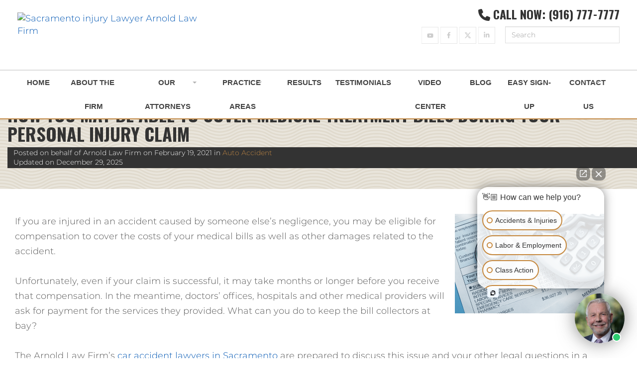

--- FILE ---
content_type: text/html; charset=UTF-8
request_url: https://www.justice4you.com/blog/paying-for-medical-treatment.html
body_size: 49293
content:
<!DOCTYPE html>
<html lang="en-US" class="no-js">

<head>
    <meta charset="UTF-8">
<script type="text/javascript" defer src="data:text/javascript,%2F%2A%20%3C%21%5BCDATA%5B%20%2A%2F%0Avar%20gform%3Bgform%7C%7C%28document.addEventListener%28%22gform_main_scripts_loaded%22%2Cfunction%28%29%7Bgform.scriptsLoaded%3D%210%7D%29%2Cdocument.addEventListener%28%22gform%2Ftheme%2Fscripts_loaded%22%2Cfunction%28%29%7Bgform.themeScriptsLoaded%3D%210%7D%29%2Cwindow.addEventListener%28%22DOMContentLoaded%22%2Cfunction%28%29%7Bgform.domLoaded%3D%210%7D%29%2Cgform%3D%7BdomLoaded%3A%211%2CscriptsLoaded%3A%211%2CthemeScriptsLoaded%3A%211%2CisFormEditor%3A%28%29%3D%3E%22function%22%3D%3Dtypeof%20InitializeEditor%2CcallIfLoaded%3Afunction%28o%29%7Breturn%21%28%21gform.domLoaded%7C%7C%21gform.scriptsLoaded%7C%7C%21gform.themeScriptsLoaded%26%26%21gform.isFormEditor%28%29%7C%7C%28gform.isFormEditor%28%29%26%26console.warn%28%22The%20use%20of%20gform.initializeOnLoaded%28%29%20is%20deprecated%20in%20the%20form%20editor%20context%20and%20will%20be%20removed%20in%20Gravity%20Forms%203.1.%22%29%2Co%28%29%2C0%29%29%7D%2CinitializeOnLoaded%3Afunction%28o%29%7Bgform.callIfLoaded%28o%29%7C%7C%28document.addEventListener%28%22gform_main_scripts_loaded%22%2C%28%29%3D%3E%7Bgform.scriptsLoaded%3D%210%2Cgform.callIfLoaded%28o%29%7D%29%2Cdocument.addEventListener%28%22gform%2Ftheme%2Fscripts_loaded%22%2C%28%29%3D%3E%7Bgform.themeScriptsLoaded%3D%210%2Cgform.callIfLoaded%28o%29%7D%29%2Cwindow.addEventListener%28%22DOMContentLoaded%22%2C%28%29%3D%3E%7Bgform.domLoaded%3D%210%2Cgform.callIfLoaded%28o%29%7D%29%29%7D%2Chooks%3A%7Baction%3A%7B%7D%2Cfilter%3A%7B%7D%7D%2CaddAction%3Afunction%28o%2Cr%2Ce%2Ct%29%7Bgform.addHook%28%22action%22%2Co%2Cr%2Ce%2Ct%29%7D%2CaddFilter%3Afunction%28o%2Cr%2Ce%2Ct%29%7Bgform.addHook%28%22filter%22%2Co%2Cr%2Ce%2Ct%29%7D%2CdoAction%3Afunction%28o%29%7Bgform.doHook%28%22action%22%2Co%2Carguments%29%7D%2CapplyFilters%3Afunction%28o%29%7Breturn%20gform.doHook%28%22filter%22%2Co%2Carguments%29%7D%2CremoveAction%3Afunction%28o%2Cr%29%7Bgform.removeHook%28%22action%22%2Co%2Cr%29%7D%2CremoveFilter%3Afunction%28o%2Cr%2Ce%29%7Bgform.removeHook%28%22filter%22%2Co%2Cr%2Ce%29%7D%2CaddHook%3Afunction%28o%2Cr%2Ce%2Ct%2Cn%29%7Bnull%3D%3Dgform.hooks%5Bo%5D%5Br%5D%26%26%28gform.hooks%5Bo%5D%5Br%5D%3D%5B%5D%29%3Bvar%20d%3Dgform.hooks%5Bo%5D%5Br%5D%3Bnull%3D%3Dn%26%26%28n%3Dr%2B%22_%22%2Bd.length%29%2Cgform.hooks%5Bo%5D%5Br%5D.push%28%7Btag%3An%2Ccallable%3Ae%2Cpriority%3At%3Dnull%3D%3Dt%3F10%3At%7D%29%7D%2CdoHook%3Afunction%28r%2Co%2Ce%29%7Bvar%20t%3Bif%28e%3DArray.prototype.slice.call%28e%2C1%29%2Cnull%21%3Dgform.hooks%5Br%5D%5Bo%5D%26%26%28%28o%3Dgform.hooks%5Br%5D%5Bo%5D%29.sort%28function%28o%2Cr%29%7Breturn%20o.priority-r.priority%7D%29%2Co.forEach%28function%28o%29%7B%22function%22%21%3Dtypeof%28t%3Do.callable%29%26%26%28t%3Dwindow%5Bt%5D%29%2C%22action%22%3D%3Dr%3Ft.apply%28null%2Ce%29%3Ae%5B0%5D%3Dt.apply%28null%2Ce%29%7D%29%29%2C%22filter%22%3D%3Dr%29return%20e%5B0%5D%7D%2CremoveHook%3Afunction%28o%2Cr%2Ct%2Cn%29%7Bvar%20e%3Bnull%21%3Dgform.hooks%5Bo%5D%5Br%5D%26%26%28e%3D%28e%3Dgform.hooks%5Bo%5D%5Br%5D%29.filter%28function%28o%2Cr%2Ce%29%7Breturn%21%21%28null%21%3Dn%26%26n%21%3Do.tag%7C%7Cnull%21%3Dt%26%26t%21%3Do.priority%29%7D%29%2Cgform.hooks%5Bo%5D%5Br%5D%3De%29%7D%7D%29%3B%0A%2F%2A%20%5D%5D%3E%20%2A%2F"></script>

  <meta name="viewport" content="width=device-width, initial-scale=1">
  <base href="https://www.justice4you.com" />
    <link rel="stylesheet" data-href="https://www.justice4you.com/wp-content/cache/flying-press/549269eaa052.9c1977f87fae.google-font.css">
  <link rel="shortcut icon" href="https://www.justice4you.com/wp-content/themes/arnoldlaw/favicon.ico" type="image/x-icon">
  <link rel="icon" href="https://www.justice4you.com/wp-content/themes/arnoldlaw/favicon.ico" type="image/x-icon">
  <!-- Preload the LCP image with a high fetchpriority so it starts loading with the stylesheet. -->
  <link rel="preload" fetchpriority="high" as="image" href="/wp-content/themes/arnoldlaw/assets/images/2017/arnold-logo-new.svg" type="image/svg">
  <link rel="preload" fetchpriority="high" as="image" href="/wp-content/uploads/2023/01/hero-homepage-arnold.webp" type="image/webp" media=(min-width:576px)>
  <link rel="preload" fetchpriority="high" as="image" href="/wp-content/uploads/2023/01/hero-homepage-arnold-mobile.webp" type="image/webp" media=(max-width:575px)>
  <link rel="preload" fetchpriority="high" as="image" href="/wp-content/themes/arnoldlaw/assets/images/2017/hero-homepage.webp" type="image/webp" media=(min-width:576px)>
  <link rel="preload" fetchpriority="high" as="image" href="/wp-content/uploads/2023/01/hero-homepage-mobile.webp" type="image/webp" media=(max-width:575px)>
  <link rel="preload" fetchpriority="high" as="image" href="/wp-content/themes/arnoldlaw/assets/images/2017/bg-arnold-logo-50.svg" type="image/svg">
  <script src="https://kit.fontawesome.com/c4a624e088.js" crossorigin="anonymous" defer></script>
  <meta name='robots' content='index, follow, max-image-preview:large, max-snippet:-1, max-video-preview:-1' />
	<style>img:is([sizes="auto" i], [sizes^="auto," i]) { contain-intrinsic-size: 3000px 1500px }</style>
	
	<!-- This site is optimized with the Yoast SEO plugin v25.8 - https://yoast.com/wordpress/plugins/seo/ -->
	<title>Paying Medical Bills During an Injury Claim: Options</title>
<style>.flying-press-lazy-bg{background-image:none!important;}</style>
<link rel='preload' href='https://www.justice4you.com/wp-content/themes/arnoldlaw/assets/images/2017/bg-contact-megamenu.jpg' as='image' fetchpriority='high' />
<link rel='preload' href='https://www.justice4you.com/wp-content/themes/arnoldlaw/assets/images/2017/pattern-wov.png' as='image' fetchpriority='high' />
<link rel='preload' href='https://www.justice4you.com/wp-content/themes/arnoldlaw/assets/images/2025/arnold-accident-injury-attorneys.avif' as='image' imagesrcset='' imagesizes=''/>
<link rel='preload' href='https://www.justice4you.com/wp-content/uploads/2023/10/X-social-icon.svg' as='image' imagesrcset='' imagesizes=''/>
<link rel='preload' href='https://www.justice4you.com/wp-content/uploads/2021/04/img-atty-clayeo-arnold-2023-600px.jpg' as='image' imagesrcset='' imagesizes=''/>
<link rel='preload' href='https://www.justice4you.com/wp-content/uploads/2023/05/attorney-Gina-Bowden-600px.jpg' as='image' imagesrcset='' imagesizes=''/>
<link rel='preload' href='https://www.justice4you.com/wp-content/uploads/2023/05/attorney-Andrew-Minney-600px.jpg' as='image' imagesrcset='' imagesizes=''/>
<link rel='preload' href='https://www.justice4you.com/wp-content/uploads/2024/06/Tony-Ontiveros_06-24_attorney_600px.jpg' as='image' imagesrcset='' imagesizes=''/>
<link rel='preload' href='https://www.justice4you.com/wp-content/uploads/2025/08/stephen-sommers-small.webp' as='image' imagesrcset='' imagesizes=''/>
<link rel='preload' href='https://www.justice4you.com/wp-content/uploads/2025/08/Scott-Weinstein-1.jpeg' as='image' imagesrcset='' imagesizes=''/>
<link rel='preload' href='https://www.justice4you.com/wp-content/uploads/2025/01/parker-white-featured.jpg' as='image' imagesrcset='' imagesizes=''/>
<link rel='preload' href='https://www.justice4you.com/wp-content/uploads/2025/12/output-onlinepngtools.png' as='image' imagesrcset='' imagesizes=''/>
<link rel='preload' href='https://fonts.gstatic.com/s/montserrat/v15/JTURjIg1_i6t8kCHKm45_cJD3gnD_vx3rCs.woff2' as='font' type='font/woff2' fetchpriority='high' crossorigin='anonymous'><link rel='preload' href='https://www.justice4you.com/wp-content/plugins/elementor/assets/lib/font-awesome/fonts/fontawesome-webfont.woff2?v=4.7.0' as='font' type='font/woff2' fetchpriority='high' crossorigin='anonymous'><link rel='preload' href='https://fonts.gstatic.com/s/oswald/v36/TK3_WkUHHAIjg75cFRf3bXL8LICs1xZosUZiYySUhiCXAA.woff' as='font' type='font/woff' fetchpriority='high' crossorigin='anonymous'><link rel='preload' href='https://www.justice4you.com/wp-content/cache/flying-press/JTUSjIg1_i6t8kCHKm459WlhyyTh89Y.woff2' as='font' type='font/woff2' fetchpriority='high' crossorigin='anonymous'><link rel='preload' href='https://fonts.gstatic.com/s/montserrat/v15/JTURjIg1_i6t8kCHKm45_dJE3gnD_vx3rCs.woff2' as='font' type='font/woff2' fetchpriority='high' crossorigin='anonymous'><link rel='preload' href='https://fonts.gstatic.com/s/montserrat/v15/JTURjIg1_i6t8kCHKm45_bZF3gnD_vx3rCs.woff2' as='font' type='font/woff2' fetchpriority='high' crossorigin='anonymous'><link rel='preload' href='https://www.justice4you.com/wp-content/cache/flying-press/TK3_WkUHHAIjg75cFRf3bXL8LICs1xZosUZiZSSUhiCXAA.woff2' as='font' type='font/woff2' fetchpriority='high' crossorigin='anonymous'><link rel='preload' href='https://www.justice4you.com/wp-content/themes/arnoldlaw/assets/webfonts/slick.woff' as='font' type='font/woff' fetchpriority='high' crossorigin='anonymous'>
<style id="flying-press-css">@font-face{font-display:swap;font-family:Montserrat;font-style:normal;font-weight:300;src:url(https://www.justice4you.com/wp-content/cache/flying-press/JTUSjIg1_i6t8kCHKm459WRhyyTh89ZNpQ.woff2)format("woff2");unicode-range:U+460-52F,U+1C80-1C8A,U+20B4,U+2DE0-2DFF,U+A640-A69F,U+FE2E-FE2F}@font-face{font-display:swap;font-family:Montserrat;font-style:normal;font-weight:300;src:url(https://www.justice4you.com/wp-content/cache/flying-press/JTUSjIg1_i6t8kCHKm459W1hyyTh89ZNpQ.woff2)format("woff2");unicode-range:U+301,U+400-45F,U+490-491,U+4B0-4B1,U+2116}@font-face{font-display:swap;font-family:Montserrat;font-style:normal;font-weight:300;src:url(https://www.justice4you.com/wp-content/cache/flying-press/JTUSjIg1_i6t8kCHKm459WZhyyTh89ZNpQ.woff2)format("woff2");unicode-range:U+102-103,U+110-111,U+128-129,U+168-169,U+1A0-1A1,U+1AF-1B0,U+300-301,U+303-304,U+308-309,U+323,U+329,U+1EA0-1EF9,U+20AB}@font-face{font-display:swap;font-family:Montserrat;font-style:normal;font-weight:300;src:url(https://www.justice4you.com/wp-content/cache/flying-press/JTUSjIg1_i6t8kCHKm459WdhyyTh89ZNpQ.woff2)format("woff2");unicode-range:U+100-2BA,U+2BD-2C5,U+2C7-2CC,U+2CE-2D7,U+2DD-2FF,U+304,U+308,U+329,U+1D00-1DBF,U+1E00-1E9F,U+1EF2-1EFF,U+2020,U+20A0-20AB,U+20AD-20C0,U+2113,U+2C60-2C7F,U+A720-A7FF}@font-face{font-display:swap;font-family:Montserrat;font-style:normal;font-weight:300;src:url(https://www.justice4you.com/wp-content/cache/flying-press/JTUSjIg1_i6t8kCHKm459WlhyyTh89Y.woff2)format("woff2");unicode-range:U+??,U+131,U+152-153,U+2BB-2BC,U+2C6,U+2DA,U+2DC,U+304,U+308,U+329,U+2000-206F,U+20AC,U+2122,U+2191,U+2193,U+2212,U+2215,U+FEFF,U+FFFD}@font-face{font-display:swap;font-family:Montserrat;font-style:normal;font-weight:600;src:url(https://www.justice4you.com/wp-content/cache/flying-press/JTUSjIg1_i6t8kCHKm459WRhyyTh89ZNpQ.woff2)format("woff2");unicode-range:U+460-52F,U+1C80-1C8A,U+20B4,U+2DE0-2DFF,U+A640-A69F,U+FE2E-FE2F}@font-face{font-display:swap;font-family:Montserrat;font-style:normal;font-weight:600;src:url(https://www.justice4you.com/wp-content/cache/flying-press/JTUSjIg1_i6t8kCHKm459W1hyyTh89ZNpQ.woff2)format("woff2");unicode-range:U+301,U+400-45F,U+490-491,U+4B0-4B1,U+2116}@font-face{font-display:swap;font-family:Montserrat;font-style:normal;font-weight:600;src:url(https://www.justice4you.com/wp-content/cache/flying-press/JTUSjIg1_i6t8kCHKm459WZhyyTh89ZNpQ.woff2)format("woff2");unicode-range:U+102-103,U+110-111,U+128-129,U+168-169,U+1A0-1A1,U+1AF-1B0,U+300-301,U+303-304,U+308-309,U+323,U+329,U+1EA0-1EF9,U+20AB}@font-face{font-display:swap;font-family:Montserrat;font-style:normal;font-weight:600;src:url(https://www.justice4you.com/wp-content/cache/flying-press/JTUSjIg1_i6t8kCHKm459WdhyyTh89ZNpQ.woff2)format("woff2");unicode-range:U+100-2BA,U+2BD-2C5,U+2C7-2CC,U+2CE-2D7,U+2DD-2FF,U+304,U+308,U+329,U+1D00-1DBF,U+1E00-1E9F,U+1EF2-1EFF,U+2020,U+20A0-20AB,U+20AD-20C0,U+2113,U+2C60-2C7F,U+A720-A7FF}@font-face{font-display:swap;font-family:Montserrat;font-style:normal;font-weight:600;src:url(https://www.justice4you.com/wp-content/cache/flying-press/JTUSjIg1_i6t8kCHKm459WlhyyTh89Y.woff2)format("woff2");unicode-range:U+??,U+131,U+152-153,U+2BB-2BC,U+2C6,U+2DA,U+2DC,U+304,U+308,U+329,U+2000-206F,U+20AC,U+2122,U+2191,U+2193,U+2212,U+2215,U+FEFF,U+FFFD}@font-face{font-display:swap;font-family:Montserrat;font-style:normal;font-weight:700;src:url(https://www.justice4you.com/wp-content/cache/flying-press/JTUSjIg1_i6t8kCHKm459WRhyyTh89ZNpQ.woff2)format("woff2");unicode-range:U+460-52F,U+1C80-1C8A,U+20B4,U+2DE0-2DFF,U+A640-A69F,U+FE2E-FE2F}@font-face{font-display:swap;font-family:Montserrat;font-style:normal;font-weight:700;src:url(https://www.justice4you.com/wp-content/cache/flying-press/JTUSjIg1_i6t8kCHKm459W1hyyTh89ZNpQ.woff2)format("woff2");unicode-range:U+301,U+400-45F,U+490-491,U+4B0-4B1,U+2116}@font-face{font-display:swap;font-family:Montserrat;font-style:normal;font-weight:700;src:url(https://www.justice4you.com/wp-content/cache/flying-press/JTUSjIg1_i6t8kCHKm459WZhyyTh89ZNpQ.woff2)format("woff2");unicode-range:U+102-103,U+110-111,U+128-129,U+168-169,U+1A0-1A1,U+1AF-1B0,U+300-301,U+303-304,U+308-309,U+323,U+329,U+1EA0-1EF9,U+20AB}@font-face{font-display:swap;font-family:Montserrat;font-style:normal;font-weight:700;src:url(https://www.justice4you.com/wp-content/cache/flying-press/JTUSjIg1_i6t8kCHKm459WdhyyTh89ZNpQ.woff2)format("woff2");unicode-range:U+100-2BA,U+2BD-2C5,U+2C7-2CC,U+2CE-2D7,U+2DD-2FF,U+304,U+308,U+329,U+1D00-1DBF,U+1E00-1E9F,U+1EF2-1EFF,U+2020,U+20A0-20AB,U+20AD-20C0,U+2113,U+2C60-2C7F,U+A720-A7FF}@font-face{font-display:swap;font-family:Montserrat;font-style:normal;font-weight:700;src:url(https://www.justice4you.com/wp-content/cache/flying-press/JTUSjIg1_i6t8kCHKm459WlhyyTh89Y.woff2)format("woff2");unicode-range:U+??,U+131,U+152-153,U+2BB-2BC,U+2C6,U+2DA,U+2DC,U+304,U+308,U+329,U+2000-206F,U+20AC,U+2122,U+2191,U+2193,U+2212,U+2215,U+FEFF,U+FFFD}@font-face{font-display:swap;font-family:Oswald;font-style:normal;font-weight:700;src:url(https://www.justice4you.com/wp-content/cache/flying-press/TK3_WkUHHAIjg75cFRf3bXL8LICs1xZosUtiZSSUhiCXABTV.woff2)format("woff2");unicode-range:U+460-52F,U+1C80-1C8A,U+20B4,U+2DE0-2DFF,U+A640-A69F,U+FE2E-FE2F}@font-face{font-display:swap;font-family:Oswald;font-style:normal;font-weight:700;src:url(https://www.justice4you.com/wp-content/cache/flying-press/TK3_WkUHHAIjg75cFRf3bXL8LICs1xZosUJiZSSUhiCXABTV.woff2)format("woff2");unicode-range:U+301,U+400-45F,U+490-491,U+4B0-4B1,U+2116}@font-face{font-display:swap;font-family:Oswald;font-style:normal;font-weight:700;src:url(https://www.justice4you.com/wp-content/cache/flying-press/TK3_WkUHHAIjg75cFRf3bXL8LICs1xZosUliZSSUhiCXABTV.woff2)format("woff2");unicode-range:U+102-103,U+110-111,U+128-129,U+168-169,U+1A0-1A1,U+1AF-1B0,U+300-301,U+303-304,U+308-309,U+323,U+329,U+1EA0-1EF9,U+20AB}@font-face{font-display:swap;font-family:Oswald;font-style:normal;font-weight:700;src:url(https://www.justice4you.com/wp-content/cache/flying-press/TK3_WkUHHAIjg75cFRf3bXL8LICs1xZosUhiZSSUhiCXABTV.woff2)format("woff2");unicode-range:U+100-2BA,U+2BD-2C5,U+2C7-2CC,U+2CE-2D7,U+2DD-2FF,U+304,U+308,U+329,U+1D00-1DBF,U+1E00-1E9F,U+1EF2-1EFF,U+2020,U+20A0-20AB,U+20AD-20C0,U+2113,U+2C60-2C7F,U+A720-A7FF}@font-face{font-display:swap;font-family:Oswald;font-style:normal;font-weight:700;src:url(https://www.justice4you.com/wp-content/cache/flying-press/TK3_WkUHHAIjg75cFRf3bXL8LICs1xZosUZiZSSUhiCXAA.woff2)format("woff2");unicode-range:U+??,U+131,U+152-153,U+2BB-2BC,U+2C6,U+2DA,U+2DC,U+304,U+308,U+329,U+2000-206F,U+20AC,U+2122,U+2191,U+2193,U+2212,U+2215,U+FEFF,U+FFFD}:where(.wp-block-button__link){box-shadow:none;border-radius:9999px;padding:calc(.667em + 2px) calc(1.333em + 2px);text-decoration:none}:root :where(.wp-block-button .wp-block-button__link.is-style-outline),:root :where(.wp-block-button.is-style-outline>.wp-block-button__link){border:2px solid;padding:.667em 1.333em}:root :where(.wp-block-button .wp-block-button__link.is-style-outline:not(.has-text-color)),:root :where(.wp-block-button.is-style-outline>.wp-block-button__link:not(.has-text-color)){color:currentColor}:root :where(.wp-block-button .wp-block-button__link.is-style-outline:not(.has-background)),:root :where(.wp-block-button.is-style-outline>.wp-block-button__link:not(.has-background)){background-color:initial;background-image:none}:where(.wp-block-calendar table:not(.has-background) th){background:#ddd}:where(.wp-block-columns){margin-bottom:1.75em}:where(.wp-block-columns.has-background){padding:1.25em 2.375em}:where(.wp-block-post-comments input[type=submit]){border:none}:where(.wp-block-cover-image:not(.has-text-color)),:where(.wp-block-cover:not(.has-text-color)){color:#fff}:where(.wp-block-cover-image.is-light:not(.has-text-color)),:where(.wp-block-cover.is-light:not(.has-text-color)){color:#000}:root :where(.wp-block-cover h1:not(.has-text-color)),:root :where(.wp-block-cover h2:not(.has-text-color)),:root :where(.wp-block-cover h3:not(.has-text-color)),:root :where(.wp-block-cover h4:not(.has-text-color)),:root :where(.wp-block-cover h5:not(.has-text-color)),:root :where(.wp-block-cover h6:not(.has-text-color)),:root :where(.wp-block-cover p:not(.has-text-color)){color:inherit}:where(.wp-block-file){margin-bottom:1.5em}:where(.wp-block-file__button){border-radius:2em;padding:.5em 1em;display:inline-block}:where(.wp-block-file__button):is(a):active,:where(.wp-block-file__button):is(a):focus,:where(.wp-block-file__button):is(a):hover,:where(.wp-block-file__button):is(a):visited{box-shadow:none;color:#fff;opacity:.85;text-decoration:none}:where(.wp-block-group.wp-block-group-is-layout-constrained){position:relative}:root :where(.wp-block-image.is-style-rounded img,.wp-block-image .is-style-rounded img){border-radius:9999px}@keyframes show-content-image{0%{visibility:hidden}99%{visibility:hidden}to{visibility:visible}}@keyframes turn-on-visibility{0%{opacity:0}to{opacity:1}}@keyframes turn-off-visibility{0%{opacity:1;visibility:visible}99%{opacity:0;visibility:visible}to{opacity:0;visibility:hidden}}@keyframes lightbox-zoom-in{0%{transform:translate(calc((-100vw + var(--wp--lightbox-scrollbar-width))/2 + var(--wp--lightbox-initial-left-position)),calc(-50vh + var(--wp--lightbox-initial-top-position)))scale(var(--wp--lightbox-scale))}to{transform:translate(-50%,-50%)scale(1)}}@keyframes lightbox-zoom-out{0%{visibility:visible;transform:translate(-50%,-50%)scale(1)}99%{visibility:visible}to{transform:translate(calc((-100vw + var(--wp--lightbox-scrollbar-width))/2 + var(--wp--lightbox-initial-left-position)),calc(-50vh + var(--wp--lightbox-initial-top-position)))scale(var(--wp--lightbox-scale));visibility:hidden}}:where(.wp-block-latest-comments:not([style*=line-height] .wp-block-latest-comments__comment)){line-height:1.1}:where(.wp-block-latest-comments:not([style*=line-height] .wp-block-latest-comments__comment-excerpt p)){line-height:1.8}:root :where(.wp-block-latest-posts.is-grid){padding:0}:root :where(.wp-block-latest-posts.wp-block-latest-posts__list){padding-left:0}ol,ul{box-sizing:border-box}:root :where(.wp-block-list.has-background){padding:1.25em 2.375em}:where(.wp-block-navigation.has-background .wp-block-navigation-item a:not(.wp-element-button)),:where(.wp-block-navigation.has-background .wp-block-navigation-submenu a:not(.wp-element-button)),:where(.wp-block-navigation .wp-block-navigation__submenu-container .wp-block-navigation-item a:not(.wp-element-button)),:where(.wp-block-navigation .wp-block-navigation__submenu-container .wp-block-navigation-submenu a:not(.wp-element-button)),:where(.wp-block-navigation .wp-block-navigation__submenu-container .wp-block-navigation-submenu button.wp-block-navigation-item__content),:where(.wp-block-navigation .wp-block-navigation__submenu-container .wp-block-pages-list__item button.wp-block-navigation-item__content){padding:.5em 1em}@keyframes overlay-menu__fade-in-animation{0%{opacity:0;transform:translateY(.5em)}to{opacity:1;transform:translateY(0)}}:root :where(p.has-background){padding:1.25em 2.375em}:where(p.has-text-color:not(.has-link-color)) a{color:inherit}:where(.wp-block-post-comments-form) input:not([type=submit]),:where(.wp-block-post-comments-form) textarea{border:1px solid #949494;font-family:inherit;font-size:1em}:where(.wp-block-post-comments-form) input:where(:not([type=submit]):not([type=checkbox])),:where(.wp-block-post-comments-form) textarea{padding:calc(.667em + 2px)}:where(.wp-block-post-excerpt){box-sizing:border-box;margin-bottom:var(--wp--style--block-gap);margin-top:var(--wp--style--block-gap)}:where(.wp-block-preformatted.has-background){padding:1.25em 2.375em}:where(.wp-block-search__button){border:1px solid #ccc;padding:6px 10px}:where(.wp-block-search__input){font-family:inherit;font-size:inherit;font-style:inherit;font-weight:inherit;letter-spacing:inherit;line-height:inherit;text-transform:inherit}:where(.wp-block-search__button-inside .wp-block-search__inside-wrapper){box-sizing:border-box;border:1px solid #949494;padding:4px}:where(.wp-block-search__button-inside .wp-block-search__inside-wrapper) :where(.wp-block-search__button){padding:4px 8px}:root :where(.wp-block-separator.is-style-dots){text-align:center;height:auto;line-height:1}:root :where(.wp-block-separator.is-style-dots):before{color:currentColor;content:"···";letter-spacing:2em;padding-left:2em;font-family:serif;font-size:1.5em}:root :where(.wp-block-site-logo.is-style-rounded){border-radius:9999px}:root :where(.wp-block-social-links .wp-social-link a){padding:.25em}:root :where(.wp-block-social-links.is-style-logos-only .wp-social-link a){padding:0}:root :where(.wp-block-social-links.is-style-pill-shape .wp-social-link a){padding-left:.666667em;padding-right:.666667em}:root :where(.wp-block-tag-cloud.is-style-outline){flex-wrap:wrap;gap:1ch;display:flex}:root :where(.wp-block-tag-cloud.is-style-outline a){border:1px solid;margin-right:0;padding:1ch 2ch;font-size:unset!important;text-decoration:none!important}:root :where(.wp-block-table-of-contents){box-sizing:border-box}:where(.wp-block-term-description){box-sizing:border-box;margin-bottom:var(--wp--style--block-gap);margin-top:var(--wp--style--block-gap)}:where(pre.wp-block-verse){font-family:inherit}:root{--wp--preset--font-size--normal:16px;--wp--preset--font-size--huge:42px}.screen-reader-text{clip-path:inset(50%);border:0;width:1px;height:1px;margin:-1px;padding:0;position:absolute;overflow:hidden;overflow-wrap:normal!important}.screen-reader-text:focus{clip-path:none;color:#444;z-index:100000;background-color:#ddd;width:auto;height:auto;padding:15px 23px 14px;font-size:1em;line-height:normal;text-decoration:none;display:block;top:5px;left:5px}html :where(.has-border-color){border-style:solid}html :where([style*=border-top-color]){border-top-style:solid}html :where([style*=border-right-color]){border-right-style:solid}html :where([style*=border-bottom-color]){border-bottom-style:solid}html :where([style*=border-left-color]){border-left-style:solid}html :where([style*=border-width]){border-style:solid}html :where([style*=border-top-width]){border-top-style:solid}html :where([style*=border-right-width]){border-right-style:solid}html :where([style*=border-bottom-width]){border-bottom-style:solid}html :where([style*=border-left-width]){border-left-style:solid}html :where(img[class*=wp-image-]){max-width:100%;height:auto}:where(figure){margin:0 0 1em}html :where(.is-position-sticky){--wp-admin--admin-bar--position-offset:var(--wp-admin--admin-bar--height,0px)}@media screen and (width<=600px){html :where(.is-position-sticky){--wp-admin--admin-bar--position-offset:0px}}@font-face{font-display:swap;font-family:FontAwesome;src:url(https://www.justice4you.com/wp-content/plugins/elementor/assets/lib/font-awesome/fonts/fontawesome-webfont.woff2?v=4.7.0)format("woff2"),url(https://www.justice4you.com/wp-content/plugins/elementor/assets/lib/font-awesome/fonts/fontawesome-webfont.woff?v=4.7.0)format("woff"),url(https://www.justice4you.com/wp-content/plugins/elementor/assets/lib/font-awesome/fonts/fontawesome-webfont.ttf?v=4.7.0)format("truetype");font-weight:400;font-style:normal}.fa{font-variant:normal;font-size-adjust:none;font-kerning:auto;font-optical-sizing:auto;font-feature-settings:normal;font-variation-settings:normal;font-family:FontAwesome;font-style:normal;font-weight:400;font-stretch:100%;line-height:1;font-size:inherit;text-rendering:auto;-webkit-font-smoothing:antialiased;display:inline-block}.fa.pull-right{margin-left:.3em}@-webkit-keyframes fa-spin{0%{transform:rotate(0)}to{transform:rotate(359deg)}}@keyframes fa-spin{0%{transform:rotate(0)}to{transform:rotate(359deg)}}.fa-phone:before{content:""}.fa-angle-down:before{content:""}.fa-file-text:before{content:""}h1{margin:.67em 0}*,:after,:before{box-sizing:border-box}html{-webkit-tap-highlight-color:#fff0;font-size:10px}body{color:#333;background-color:#fff;font-family:Helvetica Neue,Helvetica,Arial,sans-serif;font-size:14px;line-height:1.42857}button,input,select,textarea{font-family:inherit;font-size:inherit;line-height:inherit}a{color:#337ab7}a:focus,a:hover{color:#23527c;text-decoration:underline}a:focus{outline:-webkit-focus-ring-color auto 5px;outline-offset:-2px}img{vertical-align:middle}.carousel-inner>.item>a>img,.carousel-inner>.item>img,.img-responsive,.thumbnail a>img,.thumbnail>img{max-width:100%;height:auto;display:block}[role=button]{cursor:pointer}.h1,.h2,.h3,.h4,.h5,.h6,h1,h2,h3,h4,h5,h6{color:inherit;font-family:inherit;font-weight:500;line-height:1.1}.h1,.h2,.h3,h1,h2,h3{margin-top:20px;margin-bottom:10px}.h4,.h5,.h6,h4,h5,h6{margin-top:10px;margin-bottom:10px}.h1,h1{font-size:36px}.h2,h2{font-size:30px}.h3,h3{font-size:24px}.h4,h4{font-size:18px}.h5,h5{font-size:14px}.text-center{text-align:center}ol,ul{margin-top:0;margin-bottom:10px}ol ol,ol ul,ul ol,ul ul{margin-bottom:0}.list-inline,.list-unstyled{padding-left:0;list-style:none}.list-inline{margin-left:-5px}blockquote{border-left:5px solid #eee;margin:0 0 20px;padding:10px 20px;font-size:17.5px}blockquote ol:last-child,blockquote p:last-child,blockquote ul:last-child{margin-bottom:0}blockquote .small,blockquote footer,blockquote small{color:#777;font-size:80%;line-height:1.42857;display:block}blockquote .small:before,blockquote footer:before,blockquote small:before{content:"— "}.blockquote-reverse,blockquote.pull-right{text-align:right;border-left:0;border-right:5px solid #eee;padding-left:0;padding-right:15px}.blockquote-reverse .small:before,.blockquote-reverse footer:before,.blockquote-reverse small:before,blockquote.pull-right .small:before,blockquote.pull-right footer:before,blockquote.pull-right small:before{content:""}.blockquote-reverse .small:after,.blockquote-reverse footer:after,.blockquote-reverse small:after,blockquote.pull-right .small:after,blockquote.pull-right footer:after,blockquote.pull-right small:after{content:" —"}.container{margin-left:auto;margin-right:auto;padding-left:15px;padding-right:15px}@media (width>=768px){.container{width:750px}}@media (width>=992px){.container{width:970px}}@media (width>=1200px){.container{width:1170px}}.container-fluid{margin-left:auto;margin-right:auto;padding-left:15px;padding-right:15px}.row{margin-left:-15px;margin-right:-15px}.col-lg-1,.col-lg-10,.col-lg-11,.col-lg-12,.col-lg-2,.col-lg-3,.col-lg-4,.col-lg-5,.col-lg-6,.col-lg-7,.col-lg-8,.col-lg-9,.col-md-1,.col-md-10,.col-md-11,.col-md-12,.col-md-2,.col-md-3,.col-md-4,.col-md-5,.col-md-6,.col-md-7,.col-md-8,.col-md-9,.col-sm-1,.col-sm-10,.col-sm-11,.col-sm-12,.col-sm-2,.col-sm-3,.col-sm-4,.col-sm-5,.col-sm-6,.col-sm-7,.col-sm-8,.col-sm-9,.col-xs-1,.col-xs-10,.col-xs-11,.col-xs-12,.col-xs-2,.col-xs-3,.col-xs-4,.col-xs-5,.col-xs-6,.col-xs-7,.col-xs-8,.col-xs-9{min-height:1px;padding-left:15px;padding-right:15px;position:relative}@media (width>=768px){.col-sm-1,.col-sm-10,.col-sm-11,.col-sm-12,.col-sm-2,.col-sm-3,.col-sm-4,.col-sm-5,.col-sm-6,.col-sm-7,.col-sm-8,.col-sm-9{float:left}.col-sm-12{width:100%}.col-sm-6{width:50%}.col-sm-5{width:41.6667%}.col-sm-4{width:33.3333%}.col-sm-3{width:25%}.col-sm-2{width:16.6667%}}@media (width>=992px){.col-md-1,.col-md-10,.col-md-11,.col-md-12,.col-md-2,.col-md-3,.col-md-4,.col-md-5,.col-md-6,.col-md-7,.col-md-8,.col-md-9{float:left}.col-md-8{width:66.6667%}.col-md-4{width:33.3333%}}@media (width>=1200px){.col-lg-1,.col-lg-10,.col-lg-11,.col-lg-12,.col-lg-2,.col-lg-3,.col-lg-4,.col-lg-5,.col-lg-6,.col-lg-7,.col-lg-8,.col-lg-9{float:left}.col-lg-6{width:50%}}fieldset{min-width:0}legend{color:#333;font-size:21px;line-height:inherit;border-bottom:1px solid #e5e5e5;width:100%;margin-bottom:20px;display:block}label{max-width:100%;margin-bottom:5px;font-weight:700;display:inline-block}input[type=search]{box-sizing:border-box}input[type=checkbox],input[type=radio]{margin:4px 0 0;line-height:normal}input[type=file]{display:block}input[type=range]{width:100%;display:block}input[type=checkbox]:focus,input[type=file]:focus,input[type=radio]:focus{outline:-webkit-focus-ring-color auto 5px;outline-offset:-2px}.form-control,output{color:#555;font-size:14px;line-height:1.42857;display:block}.form-control{background-color:#fff;background-image:none;border:1px solid #ccc;border-radius:4px;width:100%;height:34px;padding:6px 12px;transition:border-color .15s ease-in-out,box-shadow .15s ease-in-out;box-shadow:inset 0 1px 1px #00000013}.form-control:focus{border-color:#66afe9;outline:0;box-shadow:inset 0 1px 1px #00000013,0 0 8px #66afe999}.form-control::-webkit-input-placeholder{color:#999}textarea.form-control{height:auto}input[type=search]{appearance:none}@media screen and (-webkit-device-pixel-ratio>=0){input[type=date].form-control,input[type=datetime-local].form-control,input[type=month].form-control,input[type=time].form-control{line-height:34px}}@media (width>=768px){.form-inline .form-control{vertical-align:middle;width:auto;display:inline-block}}.btn{cursor:pointer;text-align:center;touch-action:manipulation;user-select:none;vertical-align:middle;white-space:nowrap;background-image:none;border:1px solid #fff0;border-radius:4px;margin-bottom:0;padding:6px 12px;font-size:14px;font-weight:400;line-height:1.42857;display:inline-block}.btn.active.focus,.btn.active:focus,.btn.focus,.btn:active.focus,.btn:active:focus,.btn:focus{outline:-webkit-focus-ring-color auto 5px;outline-offset:-2px}.btn.focus,.btn:focus,.btn:hover{color:#333;text-decoration:none}.btn.active,.btn:active{background-image:none;outline:0;box-shadow:inset 0 3px 5px #00000020}.fade{opacity:0;transition:opacity .15s linear}.fade.in{opacity:1}.btn-group,.btn-group-vertical{vertical-align:middle;display:inline-block;position:relative}.btn-group-vertical>.btn.active,.btn-group-vertical>.btn:active,.btn-group-vertical>.btn:focus,.btn-group-vertical>.btn:hover,.btn-group>.btn.active,.btn-group>.btn:active,.btn-group>.btn:focus,.btn-group>.btn:hover{z-index:2}.btn-group .btn+.btn,.btn-group .btn+.btn-group,.btn-group .btn-group+.btn,.btn-group .btn-group+.btn-group{margin-left:-1px}.btn-group>.btn:not(:first-child):not(:last-child):not(.dropdown-toggle){border-radius:0}.btn-group>.btn:first-child:not(:last-child):not(.dropdown-toggle){border-top-right-radius:0;border-bottom-right-radius:0}.btn-group>.btn:last-child:not(:first-child),.btn-group>.dropdown-toggle:not(:first-child){border-top-left-radius:0;border-bottom-left-radius:0}.btn-group>.btn-group{float:left}.btn-group>.btn-group:not(:first-child):not(:last-child)>.btn{border-radius:0}.btn-group>.btn-group:first-child:not(:last-child)>.btn:last-child,.btn-group>.btn-group:first-child:not(:last-child)>.dropdown-toggle{border-top-right-radius:0;border-bottom-right-radius:0}.btn-group>.btn-group:last-child:not(:first-child)>.btn:first-child{border-top-left-radius:0;border-bottom-left-radius:0}.input-group .form-control,.input-group-addon,.input-group-btn{display:table-cell}.input-group .form-control:not(:first-child):not(:last-child),.input-group-addon:not(:first-child):not(:last-child),.input-group-btn:not(:first-child):not(:last-child){border-radius:0}.input-group-addon,.input-group-btn{vertical-align:middle;white-space:nowrap;width:1%}.input-group .form-control:first-child,.input-group-addon:first-child,.input-group-btn:first-child>.btn,.input-group-btn:first-child>.btn-group>.btn,.input-group-btn:first-child>.dropdown-toggle,.input-group-btn:last-child>.btn-group:not(:last-child)>.btn,.input-group-btn:last-child>.btn:not(:last-child):not(.dropdown-toggle){border-top-right-radius:0;border-bottom-right-radius:0}.input-group .form-control:last-child,.input-group-addon:last-child,.input-group-btn:first-child>.btn-group:not(:first-child)>.btn,.input-group-btn:first-child>.btn:not(:first-child),.input-group-btn:last-child>.btn,.input-group-btn:last-child>.btn-group>.btn,.input-group-btn:last-child>.dropdown-toggle{border-top-left-radius:0;border-bottom-left-radius:0}.input-group-btn{white-space:nowrap;font-size:0}.input-group-btn,.input-group-btn>.btn{position:relative}.input-group-btn>.btn+.btn{margin-left:-1px}.input-group-btn>.btn:active,.input-group-btn>.btn:focus,.input-group-btn>.btn:hover{z-index:2}.input-group-btn:first-child>.btn,.input-group-btn:first-child>.btn-group{margin-right:-1px}.well{background-color:#f5f5f5;border:1px solid #e3e3e3;border-radius:4px;min-height:20px;margin-bottom:20px;padding:19px;box-shadow:inset 0 1px 1px #0000000d}.well blockquote{border-color:#00000026}.close{color:#000;float:right;opacity:.2;text-shadow:0 1px #fff;font-size:21px;font-weight:700;line-height:1}.close:focus,.close:hover{color:#000;cursor:pointer;opacity:.5;text-decoration:none}button.close{appearance:none;cursor:pointer;background:#fff0;border:0;padding:0}.modal,.modal-open{overflow:hidden}.modal{z-index:1050;outline:0;display:none;position:fixed;inset:0}.modal.fade .modal-dialog{transition:transform .3s ease-out;transform:translateY(-25%)}.modal.in .modal-dialog{transform:translate(0)}.modal-dialog{width:auto;margin:10px;position:relative}.modal-content{background-color:#fff;background-clip:padding-box;border:1px solid #0003;border-radius:6px;outline:0;position:relative;box-shadow:0 3px 9px #00000080}.modal-body{padding:15px;position:relative}@media (width>=768px){.modal-dialog{width:600px;margin:30px auto}.modal-content{box-shadow:0 5px 15px #00000080}}.btn-group-vertical>.btn-group:after,.btn-group-vertical>.btn-group:before,.btn-toolbar:after,.btn-toolbar:before,.clearfix:after,.clearfix:before,.container-fluid:after,.container-fluid:before,.container:after,.container:before,.dl-horizontal dd:after,.dl-horizontal dd:before,.form-horizontal .form-group:after,.form-horizontal .form-group:before,.modal-footer:after,.modal-footer:before,.modal-header:after,.modal-header:before,.nav:after,.nav:before,.navbar-collapse:after,.navbar-collapse:before,.navbar-header:after,.navbar-header:before,.navbar:after,.navbar:before,.row:after,.row:before{content:" ";display:table}.btn-group-vertical>.btn-group:after,.btn-toolbar:after,.clearfix:after,.container-fluid:after,.container:after,.dl-horizontal dd:after,.form-horizontal .form-group:after,.modal-footer:after,.modal-header:after,.nav:after,.navbar-collapse:after,.navbar-header:after,.navbar:after,.row:after{clear:both}.pull-right{float:right!important}.visible-lg,.visible-lg-block,.visible-lg-inline,.visible-lg-inline-block,.visible-md,.visible-md-block,.visible-md-inline,.visible-md-inline-block,.visible-sm,.visible-sm-block,.visible-sm-inline,.visible-sm-inline-block,.visible-xs,.visible-xs-block,.visible-xs-inline,.visible-xs-inline-block{display:none!important}@media (width<=767px){.visible-xs{display:block!important}.hidden-xs{display:none!important}}@media (width>=768px) and (width<=991px){.hidden-sm{display:none!important}}.wsmenu-list li a .arrow:after{margin:0 0 0 9px}.wsmenu-list li>.megamenu{transform:rotateX(-75deg)}@media only screen and (width<=780px){.wsmobileheader{transition:all .4s ease-in-out;position:relative;top:0;left:0;right:0;display:block!important}.wsmenu-list>li:hover>a{text-decoration:none;background-color:#00000014!important}.wsmenu-submenu>li:hover>a{color:#666;background-color:#7b7b7b}.wsmenu>.wsmenu-list>li>a.active,.wsmenu>.wsmenu-list>li>a:hover{color:#666;background-color:#00000014}.wsmenu-list li:hover .wsmenu-submenu,.wsmenu-list li:hover .wsmenu-submenu .wsmenu-submenu-sub{display:none}.wsmenu-list li:first-child a{border-radius:0}.wsmenu-list li:last-child a{border-right:0 solid;border-radius:0}.wsmenucontainer{backface-visibility:hidden;transition:all .4s ease-in-out;overflow:hidden}.wsmenu-click{cursor:pointer;width:100%;height:43px;display:block;position:absolute;top:0;right:0}.wsmenu-click i{color:#00000040;float:right;background-size:25px;width:25px;height:23px;margin-top:11px;margin-right:8px;font-size:21px;display:block}.wsmenu-list>li>a .fa{margin-right:6px}.wsmenu{position:relative}.wsmenu .wsmenu-list{height:100%;overflow-y:auto;display:block!important}.wsmenu .wsmenu-list>li{float:none;white-space:inherit;background-color:#fff0;border-right:none;width:100%;display:block;position:relative}.wsmenu>.wsmenu-list>li>a{color:#666;text-align:left;background-color:#fff0;border-bottom:1px solid #00000021;border-right:0 solid;padding:9px 32px 9px 17px;font-size:14px;line-height:25px;position:static}.wsmenu>.wsmenu-list>li>a>.fa{color:#bfbfbf;font-size:16px}.wsmenu .wsmenu-list li a .arrow:after{display:none!important}.mobile-sub .wsmenu-submenu{background-color:#fff;border:1px solid #ccc;padding:0;display:none;top:0;opacity:1!important;visibility:visible!important;position:relative!important;transform:none!important}.mobile-sub .wsmenu-submenu li a{color:#8e8e8e;height:36px;padding:8px 0 8px 18px;line-height:20px;background-color:#e7e7e7!important;font-size:13px!important}.mobile-sub .wsmenu-submenu li a:hover{text-decoration:underline}.mobile-sub .wsmenu-submenu li a:hover,.mobile-sub .wsmenu-submenu li:hover>a{color:#666;background-color:#e7e7e7!important}.wsmenu-list .megamenu{color:#666;background-color:#e7e7e7;border:0 solid;padding:0;opacity:1!important;visibility:visible!important;transform:none!important}.wsmenu-list .megamenu,.wsmenu-list li:hover .megamenu{display:none;top:0;position:relative!important}.megamenu>ul{margin:0;padding:0;width:100%!important;font-size:13px!important}.megamenu>ul>li>a{color:#666;background-color:#e7e7e7!important;padding:9px 14px!important;font-size:13px!important;line-height:normal!important}.megamenu>ul>li>a:hover{background-color:#000!important}.wsmenu{z-index:103;border-radius:0;width:240px;height:100%;margin:0;left:-240px;background-color:#fff!important;border:none!important}.animated-arrow,.wsmenu{transition:all .4s ease-in-out;position:fixed;top:0}.animated-arrow{z-index:102;left:0}.callusicon{color:#c9c9c9;z-index:102;width:25px;height:25px;font-size:25px;transition:all .4s ease-in-out;position:fixed;top:13px;right:15px}.callusicon:focus,callusicon:hover{color:#fff!important}.smallogo{text-align:center;z-index:101;background:linear-gradient(#262626 0,#1c1c1c 50%,#262626);width:100%;height:52px;padding-top:9px;display:block;position:fixed;box-shadow:0 1px 4px #00000080}.animated-arrow{cursor:pointer;margin:10px 0 0 15px;padding:13px 35px 16px 0}.animated-arrow span,.animated-arrow span:after,.animated-arrow span:before{content:"";cursor:pointer;background:#c9c9c9;width:23px;height:3px;display:block;position:absolute}.animated-arrow span:before{top:-7px}.animated-arrow span:after{bottom:-7px}.animated-arrow span,.animated-arrow span:after,.animated-arrow span:before{transition:all .5s ease-in-out}.wsmenu-list li:hover>.wsmenu-submenu,.wsmenu-list li>.wsmenu-submenu,.wsmenu-submenu li>.wsmenu-submenu-sub{visibility:visible!important;transform:none!important}.wsmenu-list li:hover>.megamenu,.wsmenu-list li>.megamenu,.wsmenu-submenu li:hover>.wsmenu-submenu-sub,.wsmenu-submenu-sub li:hover>.wsmenu-submenu-sub-sub,.wsmenu-submenu-sub li>.wsmenu-submenu-sub-sub{opacity:1!important;visibility:visible!important;transform:none!important}}:-webkit-full-screen-ancestor:not(iframe){will-change:auto!important}@keyframes mobx-load{0%{transform:rotate(0)}to{transform:rotate(1turn)}}html{text-size-adjust:100%;font-family:sans-serif}article,aside,details,figcaption,figure,footer,header,hgroup,main,menu,nav,section,summary{display:block}[hidden],template{display:none}a:active,a:hover{outline:0}b,strong{font-weight:700}h1{font-size:2em}img{border:0}svg:not(:root){overflow:hidden}button,input,optgroup,select,textarea{color:inherit;font:inherit;margin:0}button{overflow:visible}button,select{text-transform:none}button,html input[type=button],input[type=reset],input[type=submit]{appearance:button;cursor:pointer}input{line-height:normal}input[type=checkbox],input[type=radio]{box-sizing:border-box;padding:0}input[type=number]::-webkit-inner-spin-button,input[type=number]::-webkit-outer-spin-button{height:auto}input[type=search]{appearance:textfield;box-sizing:content-box}input[type=search]::-webkit-search-cancel-button,input[type=search]::-webkit-search-decoration{appearance:none}legend{border:0;padding:0}textarea{overflow:auto}.slick-slider{-webkit-tap-highlight-color:#fff0;box-sizing:border-box;touch-action:pan-y;user-select:none}.slick-list,.slick-slider{display:block;position:relative}.slick-list{margin:0;padding:0;overflow:hidden}.slick-list:focus{outline:none}.slick-slider .slick-list,.slick-slider .slick-track{transform:translateZ(0)}.slick-track{margin-left:auto;margin-right:auto;display:block;position:relative;top:0;left:0}.slick-track:after,.slick-track:before{content:"";display:table}.slick-track:after{clear:both}.slick-slide{float:left;height:100%;min-height:1px;display:none}.slick-slide img,.slick-initialized .slick-slide{display:block}@font-face{font-display:swap;font-family:slick;font-style:normal;font-weight:400;src:url(https://www.justice4you.com/wp-content/themes/arnoldlaw/assets/webfonts/slick.woff)format("woff"),url(https://www.justice4you.com/wp-content/themes/arnoldlaw/assets/webfonts/slick.ttf)format("truetype")}.slick-next,.slick-prev{cursor:pointer;border:none;width:20px;height:20px;padding:0;font-size:0;line-height:0;display:block;position:absolute;top:50%;transform:translateY(-50%)}.slick-next,.slick-next:focus,.slick-next:hover,.slick-prev,.slick-prev:focus,.slick-prev:hover{color:#fff0;background:#fff0;outline:none}.slick-next:focus:before,.slick-next:hover:before,.slick-prev:focus:before,.slick-prev:hover:before{opacity:1}.slick-next:before,.slick-prev:before{-webkit-font-smoothing:antialiased;color:#fff;opacity:.75;font-family:slick;font-size:20px;line-height:1}.slick-prev{left:-25px}.slick-prev:before{content:"←"}.slick-next{right:-25px}.slick-next:before{content:"→"}.slick-dotted.slick-slider{margin-bottom:30px}.slick-dots{text-align:center;width:100%;margin:0;padding:0;list-style:none;display:block;position:absolute;bottom:-25px}.slick-dots li{margin:0 5px;padding:0;display:inline-block;position:relative}.slick-dots li,.slick-dots li button{cursor:pointer;width:20px;height:20px}.slick-dots li button{color:#fff0;background:#fff0;border:0;outline:none;padding:5px;font-size:0;line-height:0;display:block}.slick-dots li button:focus,.slick-dots li button:hover{outline:none}.slick-dots li button:focus:before,.slick-dots li button:hover:before{opacity:1}.slick-dots li button:before{-webkit-font-smoothing:antialiased;color:#000;content:"•";opacity:.25;text-align:center;width:20px;height:20px;font-family:slick;font-size:6px;line-height:20px;position:absolute;top:0;left:0}.slick-dots li.slick-active button:before{color:#000;opacity:.75}@font-face{font-display:swap;font-family:Montserrat;font-style:normal;font-weight:300;src:url(https://fonts.gstatic.com/s/montserrat/v15/JTURjIg1_i6t8kCHKm45_cJD3gTD_vx3rCubqg.woff2)format("woff2");unicode-range:U+460-52F,U+1C80-1C88,U+20B4,U+2DE0-2DFF,U+A640-A69F,U+FE2E-FE2F}@font-face{font-display:swap;font-family:Montserrat;font-style:normal;font-weight:300;src:url(https://fonts.gstatic.com/s/montserrat/v15/JTURjIg1_i6t8kCHKm45_cJD3g3D_vx3rCubqg.woff2)format("woff2");unicode-range:U+400-45F,U+490-491,U+4B0-4B1,U+2116}@font-face{font-display:swap;font-family:Montserrat;font-style:normal;font-weight:300;src:url(https://fonts.gstatic.com/s/montserrat/v15/JTURjIg1_i6t8kCHKm45_cJD3gbD_vx3rCubqg.woff2)format("woff2");unicode-range:U+102-103,U+110-111,U+128-129,U+168-169,U+1A0-1A1,U+1AF-1B0,U+1EA0-1EF9,U+20AB}@font-face{font-display:swap;font-family:Montserrat;font-style:normal;font-weight:300;src:url(https://fonts.gstatic.com/s/montserrat/v15/JTURjIg1_i6t8kCHKm45_cJD3gfD_vx3rCubqg.woff2)format("woff2");unicode-range:U+100-24F,U+259,U+1E??,U+2020,U+20A0-20AB,U+20AD-20CF,U+2113,U+2C60-2C7F,U+A720-A7FF}@font-face{font-display:swap;font-family:Montserrat;font-style:normal;font-weight:300;src:url(https://fonts.gstatic.com/s/montserrat/v15/JTURjIg1_i6t8kCHKm45_cJD3gnD_vx3rCs.woff2)format("woff2");unicode-range:U+??,U+131,U+152-153,U+2BB-2BC,U+2C6,U+2DA,U+2DC,U+2000-206F,U+2074,U+20AC,U+2122,U+2191,U+2193,U+2212,U+2215,U+FEFF,U+FFFD}@font-face{font-display:swap;font-family:Montserrat;font-style:normal;font-weight:600;src:url(https://fonts.gstatic.com/s/montserrat/v15/JTURjIg1_i6t8kCHKm45_bZF3gTD_vx3rCubqg.woff2)format("woff2");unicode-range:U+460-52F,U+1C80-1C88,U+20B4,U+2DE0-2DFF,U+A640-A69F,U+FE2E-FE2F}@font-face{font-display:swap;font-family:Montserrat;font-style:normal;font-weight:600;src:url(https://fonts.gstatic.com/s/montserrat/v15/JTURjIg1_i6t8kCHKm45_bZF3g3D_vx3rCubqg.woff2)format("woff2");unicode-range:U+400-45F,U+490-491,U+4B0-4B1,U+2116}@font-face{font-display:swap;font-family:Montserrat;font-style:normal;font-weight:600;src:url(https://fonts.gstatic.com/s/montserrat/v15/JTURjIg1_i6t8kCHKm45_bZF3gbD_vx3rCubqg.woff2)format("woff2");unicode-range:U+102-103,U+110-111,U+128-129,U+168-169,U+1A0-1A1,U+1AF-1B0,U+1EA0-1EF9,U+20AB}@font-face{font-display:swap;font-family:Montserrat;font-style:normal;font-weight:600;src:url(https://fonts.gstatic.com/s/montserrat/v15/JTURjIg1_i6t8kCHKm45_bZF3gfD_vx3rCubqg.woff2)format("woff2");unicode-range:U+100-24F,U+259,U+1E??,U+2020,U+20A0-20AB,U+20AD-20CF,U+2113,U+2C60-2C7F,U+A720-A7FF}@font-face{font-display:swap;font-family:Montserrat;font-style:normal;font-weight:600;src:url(https://fonts.gstatic.com/s/montserrat/v15/JTURjIg1_i6t8kCHKm45_bZF3gnD_vx3rCs.woff2)format("woff2");unicode-range:U+??,U+131,U+152-153,U+2BB-2BC,U+2C6,U+2DA,U+2DC,U+2000-206F,U+2074,U+20AC,U+2122,U+2191,U+2193,U+2212,U+2215,U+FEFF,U+FFFD}@font-face{font-display:swap;font-family:Montserrat;font-style:normal;font-weight:700;src:url(https://fonts.gstatic.com/s/montserrat/v15/JTURjIg1_i6t8kCHKm45_dJE3gTD_vx3rCubqg.woff2)format("woff2");unicode-range:U+460-52F,U+1C80-1C88,U+20B4,U+2DE0-2DFF,U+A640-A69F,U+FE2E-FE2F}@font-face{font-display:swap;font-family:Montserrat;font-style:normal;font-weight:700;src:url(https://fonts.gstatic.com/s/montserrat/v15/JTURjIg1_i6t8kCHKm45_dJE3g3D_vx3rCubqg.woff2)format("woff2");unicode-range:U+400-45F,U+490-491,U+4B0-4B1,U+2116}@font-face{font-display:swap;font-family:Montserrat;font-style:normal;font-weight:700;src:url(https://fonts.gstatic.com/s/montserrat/v15/JTURjIg1_i6t8kCHKm45_dJE3gbD_vx3rCubqg.woff2)format("woff2");unicode-range:U+102-103,U+110-111,U+128-129,U+168-169,U+1A0-1A1,U+1AF-1B0,U+1EA0-1EF9,U+20AB}@font-face{font-display:swap;font-family:Montserrat;font-style:normal;font-weight:700;src:url(https://fonts.gstatic.com/s/montserrat/v15/JTURjIg1_i6t8kCHKm45_dJE3gfD_vx3rCubqg.woff2)format("woff2");unicode-range:U+100-24F,U+259,U+1E??,U+2020,U+20A0-20AB,U+20AD-20CF,U+2113,U+2C60-2C7F,U+A720-A7FF}@font-face{font-display:swap;font-family:Montserrat;font-style:normal;font-weight:700;src:url(https://fonts.gstatic.com/s/montserrat/v15/JTURjIg1_i6t8kCHKm45_dJE3gnD_vx3rCs.woff2)format("woff2");unicode-range:U+??,U+131,U+152-153,U+2BB-2BC,U+2C6,U+2DA,U+2DC,U+2000-206F,U+2074,U+20AC,U+2122,U+2191,U+2193,U+2212,U+2215,U+FEFF,U+FFFD}@font-face{font-display:swap;font-family:Oswald;font-style:normal;font-weight:700;src:url(https://fonts.gstatic.com/s/oswald/v36/TK3_WkUHHAIjg75cFRf3bXL8LICs1xZosUtiYySUhiCXABTV.woff)format("woff");unicode-range:U+460-52F,U+1C80-1C88,U+20B4,U+2DE0-2DFF,U+A640-A69F,U+FE2E-FE2F}@font-face{font-display:swap;font-family:Oswald;font-style:normal;font-weight:700;src:url(https://fonts.gstatic.com/s/oswald/v36/TK3_WkUHHAIjg75cFRf3bXL8LICs1xZosUJiYySUhiCXABTV.woff)format("woff");unicode-range:U+400-45F,U+490-491,U+4B0-4B1,U+2116}@font-face{font-display:swap;font-family:Oswald;font-style:normal;font-weight:700;src:url(https://fonts.gstatic.com/s/oswald/v36/TK3_WkUHHAIjg75cFRf3bXL8LICs1xZosUliYySUhiCXABTV.woff)format("woff");unicode-range:U+102-103,U+110-111,U+128-129,U+168-169,U+1A0-1A1,U+1AF-1B0,U+1EA0-1EF9,U+20AB}@font-face{font-display:swap;font-family:Oswald;font-style:normal;font-weight:700;src:url(https://fonts.gstatic.com/s/oswald/v36/TK3_WkUHHAIjg75cFRf3bXL8LICs1xZosUhiYySUhiCXABTV.woff)format("woff");unicode-range:U+100-24F,U+259,U+1E??,U+2020,U+20A0-20AB,U+20AD-20CF,U+2113,U+2C60-2C7F,U+A720-A7FF}@font-face{font-display:swap;font-family:Oswald;font-style:normal;font-weight:700;src:url(https://fonts.gstatic.com/s/oswald/v36/TK3_WkUHHAIjg75cFRf3bXL8LICs1xZosUZiYySUhiCXAA.woff)format("woff");unicode-range:U+??,U+131,U+152-153,U+2BB-2BC,U+2C6,U+2DA,U+2DC,U+2000-206F,U+2074,U+20AC,U+2122,U+2191,U+2193,U+2212,U+2215,U+FEFF,U+FFFD}html{-webkit-tap-highlight-color:#fff0}body{margin:0}a{color:#0056b3;background-color:#fff0;text-decoration:none}.container-fluid.shrink{max-width:1920px}ol,ul{counter-reset:li 0}.list-inline>li{padding-left:5px;padding-right:5px;display:inline-block}.input-group-btn:last-child>.btn,.input-group-btn:last-child>.btn-group{z-index:2;margin-left:-1px}.btn-group-vertical>.btn,.btn-group>.btn{float:left;position:relative}.btn-group>.btn:first-child{margin-left:0}h1,h2,h3{font-family:Oswald,sans-serif!important}.wsmenu-submenu li a{padding:16px 12px;background:#fff!important}.megamenu{transform-origin:0px 0px 0px}.link-list li a{background:#fff!important}figure{margin:0}p{margin:0 0 30px}#contact-megamenu h3{margin-top:30px;margin-bottom:30px;font-size:36px}.overlapblackbg,.wsmenu-click,.wsmobileheader{display:none}.wsmenu-list li>.megamenu,.wsmenu-list li>.wsmenu-submenu{transform-style:preserve-3d;visibility:hidden;transform:rotateX(0)}.sticky-element{position:sticky;top:32px}.gform_wrapper{z-index:40;background-color:#fff;margin-top:30px;position:relative}.gform_wrapper h2{text-align:center;margin-top:0;margin-bottom:20px;font-size:30px}.gform_wrapper .ginput_container input,.gform_wrapper .ginput_container select,.gform_wrapper .ginput_container textarea{background-color:#eee;border:none;border-radius:0;height:40px;box-shadow:inset 0 1px 1px #00000013;margin-top:0!important;padding:5px 0 5px 50px!important;font-size:14px!important}.gform_wrapper .ginput_container textarea{height:87px!important}.gform_wrapper #field_2_10,.gform_wrapper #field_2_2,.gform_wrapper #field_2_3,.gform_wrapper #field_2_4,.gform_wrapper #field_2_5,.gform_wrapper #field_2_6,.gform_wrapper #field_2_9,.gform_wrapper #field_3_2,.gform_wrapper #field_3_3,.gform_wrapper #field_3_4,.gform_wrapper #field_3_5,.gform_wrapper #field_3_6,.gform_wrapper #field_3_8,.gform_wrapper #field_3_9{position:relative}.gform_wrapper #field_2_5 select,.gform_wrapper #field_3_5 select{font-size:12px!important}.gform_wrapper select{appearance:none}.gform_wrapper textarea.form-control{height:inherit}.gform_wrapper .gform_footer{padding-top:0!important;padding-bottom:0!important}.gform_wrapper #gform_wrapper_3{margin-bottom:0!important}.gform_wrapper .gform_button{color:#fff;text-transform:uppercase;background-color:#007cff;border-radius:0;padding-top:8px;padding-bottom:8px;transition:all .4s;width:100%!important;font-size:24px!important}.gform_legacy_markup_wrapper ul.gform_fields li.gfield{margin-top:8px!important;padding-right:0!important}*,.hero-form input[type=text]{box-sizing:border-box}#hero-home #gform_wrapper_2{margin-bottom:0!important}@media (width>=781px){.wsmenu-list{padding:0 30px!important}}@media (width<=1199px){body{font-size:16px}}@media (width<=780px){.wsmenu{z-index:103;border-radius:0;width:240px;height:100%;margin:0;transition:all .4s ease-in-out;position:fixed;top:0;left:-240px;background-color:#fff!important;border:none!important}.wsmenu .wsmenu-list{height:100%;overflow-y:auto;display:block!important}#main-nav{border-top:0;border-bottom:0}.article-title h1{margin-bottom:0}}#hero-home{z-index:3;background:url(https://www.justice4you.com/wp-content/themes/arnoldlaw/assets/images/2017/hero-homepage.jpg) 0 0/cover;height:578px;position:relative}@media (width<=1199px){h2{font-size:52px}}@media (width<=991px){h2{font-size:42px}}@media (width<=780px){#hero-home{height:auto}}.wsmenu-list{flex-wrap:nowrap;justify-content:space-between;display:flex;padding:0!important}.wsmenu-list>li{flex:auto;display:flex}.wsmenu-list>li>a{width:100%;white-space:pre-wrap!important}@media (width>=780px){.wsmenu-list>li>a{padding:0!important}}@media (width<=991px){.wsmenu{font-size:11px!important}}.cls-1{fill:none;stroke:#ddd;stroke-linecap:round;stroke-linejoin:round}.cls-2{fill:#ccc;fill-rule:evenodd}html{color:#222;font-size:1em;line-height:1.4}body{color:#585858;font-family:Montserrat,sans-serif;font-size:18px}::selection{text-shadow:none;background:#b3d4fc}audio,canvas,iframe,img,svg,video{vertical-align:middle}fieldset{border:0;margin:0;padding:0}textarea{resize:vertical}.wsmenu img,embed,object,video{border:0;max-width:100%}.wsmenu a:focus{outline:none!important}.wsmenu:after,.wsmenu:before{content:"";display:table}.wsmenu:after{clear:both}.overlapblackbg,.wsmobileheader{display:none}.wsmenu{color:#fff;background-color:#fff;border-radius:4px 4px 0 0;max-width:1200px;font-family:Helvetica,sans-serif;font-size:15px;position:relative}.wsmenu,.wsmenu-list{width:100%;margin:0 auto;padding:0}.wsmenu-list{text-align:left;display:table}.wsmenu-list>li{text-align:center;display:table-cell}.wsmenu-list li:first-child a{border-radius:4px 0 0}.wsmenu-list li:last-child a{border-right:0 solid;border-radius:0 4px 0 0}.wsmenu-list>li>a .fa{font-size:14px;line-height:inherit;margin-right:0;display:inline-block}.wsmenu-list li a .arrow:after{content:"";float:right;text-align:right;border-top:4px solid #b3b3b3;border-left:4px solid #fff0;border-right:4px solid #fff0;width:0;height:0;margin:0 0 0 4px;position:absolute;top:22px}.wsmenu-list>li>a{color:#424242;background-color:#fff;border-right:1px solid #0000001a;padding:0 14px;line-height:48px;text-decoration:none;display:block;position:relative}.wsmenu-list li a.active .arrow:after,.wsmenu-list li a:hover .arrow:after,.wsmenu-list li:hover>a .arrow:after{border-top-color:#b3b3b3}.megamenu iframe,.megamenu video{width:100%;min-height:200px;margin-top:10px}.wsmenu-list li:hover .megamenu{opacity:1}.megamenu{color:#000;opacity:0;text-align:left;transform-origin:0 0;z-index:1000;background-color:#fff;border:1px solid #eee;width:100%;margin:0;padding:14px;font-size:15px;transition:-webkit-transform .3s,opacity .3s;position:absolute;top:48px;left:0}.link-list li{text-align:left;white-space:nowrap;display:block}.link-list li a{text-align:left;padding:6px 0;line-height:18px;display:block;color:#666!important;background:#fff!important;border-right:0!important}.link-list .fa{font-size:11px}@media only screen and (width>=991px){#atty-submenu.attorneys{display:flex}#atty-submenu.attorneys .link-list{float:left;width:25%}#atty-submenu.attorneys .link-list li{margin-left:15px;margin-right:15px}}.wsmenu-list .megamenu li:hover>a{background:0 0!important}.wsmenu-list .megamenu li a:hover{text-decoration:underline;background:0 0!important}.wsmenu-list .megamenu li .fa{text-align:center;width:18px;margin-right:5px}.wsmenu-list li>.wsmenu-submenu{transform-style:preserve-3d;visibility:hidden;transform:rotateX(-75deg)}.wsmenu-list li:hover>.wsmenu-submenu{opacity:1;visibility:visible;transform:rotateX(0)}.wsmenu-list li>.megamenu{transform-style:preserve-3d;visibility:hidden}.wsmenu-list li:hover>.megamenu,.wsmenu-list li>.megamenu{transform:rotateX(0)}.wsmenu-list li:hover>.megamenu{opacity:1;visibility:visible}.wsmenu-submenu{opacity:0;transform-origin:0 0;z-index:1000;background-color:#fff;border:1px solid #eee;margin:0;padding:2px;transition:-webkit-transform .3s,opacity .3s;position:absolute;top:48px}.wsmenu-submenu li a{letter-spacing:normal;text-align:left;text-transform:none;padding:6px 12px;font-size:13px;line-height:22px;display:block;color:#666!important;background:#fff!important;border-right:0!important}.wsmenu-list li:hover .wsmenu-submenu{display:block}.wsmenu-submenu li{margin:0;padding:0;display:block;position:relative}.wsmenu-click,.wsmenu-click02{display:none}.wsmenu-list li:hover>a,.wsmenu-list>li>a.active,.wsmenu-list>li>a:hover,.wsmenu-submenu>li>a:hover{text-decoration:none;background-color:#00000014!important}.wsmenu-submenu>li>a:hover{border-radius:0!important}.wsmenu-submenu .fa{margin-right:7px}@media only screen and (width>=780px) and (width<=1023px){.wsmenu-list>li>a>.fa{display:none!important}.wsmenu{font-size:13px!important}.wsmenu-list li a{white-space:nowrap!important;padding-left:4px!important;padding-right:4px!important}}@media only screen and (width>=781px) and (width<=1200px){.wsmenu-list li a .arrow:after{display:none!important}}@media only screen and (width>=781px){.wsmenu-list li:hover>.megamenu,.wsmenu-list li:hover>.wsmenu-submenu,.wsmenu-submenu li:hover>.wsmenu-submenu-sub,.wsmenu-submenu-sub li:hover>.wsmenu-submenu-sub-sub{display:block!important}}@media only screen and (width<=780px){.wsmobileheader{transition:all .4s ease-in-out;position:relative;top:0;left:0;right:0;display:block!important}.wsmenu-list>li:hover>a{text-decoration:none;background-color:#00000014!important}.wsmenu-submenu>li:hover>a{color:#666;background-color:#7b7b7b}.wsmenu>.wsmenu-list>li>a.active,.wsmenu>.wsmenu-list>li>a:hover{color:#666;background-color:#00000014}.wsmenu-list li:hover .wsmenu-submenu,.wsmenu-list li:hover .wsmenu-submenu .wsmenu-submenu-sub{display:none}.wsmenu-list li:first-child a{border-radius:0}.wsmenu-list li:last-child a{border-right:0 solid;border-radius:0}.wsmenucontainer{backface-visibility:hidden;transition:all .4s ease-in-out;overflow:hidden}.wsmenu-click{cursor:pointer;width:100%;height:43px;display:block;position:absolute;top:0;right:0}.wsmenu-click i{color:#00000040;float:right;background-size:25px;width:25px;height:23px;margin-top:11px;margin-right:8px;font-size:21px;display:block}.wsmenu-list>li>a .fa{margin-right:6px}.wsmenu{position:relative}.wsmenu .wsmenu-list{height:100%;overflow-y:auto;display:block!important}.wsmenu .wsmenu-list>li{float:none;white-space:inherit;background-color:#fff0;border-right:none;width:100%;display:block;position:relative}.wsmenu>.wsmenu-list>li>a{color:#666;text-align:left;background-color:#fff0;border-bottom:1px solid #00000021;border-right:0 solid;padding:9px 32px 9px 17px;font-size:14px;line-height:25px;position:static}.wsmenu>.wsmenu-list>li>a>.fa{color:#bfbfbf;font-size:16px}.wsmenu .wsmenu-list li a .arrow:after{display:none!important}.mobile-sub .wsmenu-submenu{background-color:#fff;border:1px solid #ccc;padding:0;display:none;top:0;opacity:1!important;visibility:visible!important;position:relative!important;transform:none!important}.mobile-sub .wsmenu-submenu li a{color:#8e8e8e;height:36px;padding:8px 0 8px 18px;line-height:20px;background-color:#e7e7e7!important;font-size:13px!important}.mobile-sub .wsmenu-submenu li a:hover{text-decoration:underline}.mobile-sub .wsmenu-submenu li a:hover,.mobile-sub .wsmenu-submenu li:hover>a{color:#666;background-color:#e7e7e7!important}.wsmenu-list .megamenu{color:#666;background-color:#e7e7e7;border:0 solid;padding:0;opacity:1!important;visibility:visible!important;transform:none!important}.wsmenu-list .megamenu,.wsmenu-list li:hover .megamenu{display:none;top:0;position:relative!important}.megamenu>ul{margin:0;padding:0;width:100%!important;font-size:13px!important}.megamenu>ul>li>a{color:#666;background-color:#e7e7e7!important;padding:9px 14px!important;font-size:13px!important;line-height:normal!important}.megamenu>ul>li>a:hover{background-color:#000!important}.wsmenu{z-index:103;border-radius:0;width:240px;height:100%;margin:0;left:-240px;background-color:#fff!important;border:none!important}.animated-arrow,.wsmenu{transition:all .4s ease-in-out;position:fixed;top:0}.animated-arrow{z-index:102;left:0}.callusicon{color:#c9c9c9;z-index:102;width:25px;height:25px;font-size:25px;transition:all .4s ease-in-out;position:fixed;top:13px;right:15px}.callusicon:focus,callusicon:hover{color:#fff!important}.smallogo{text-align:center;z-index:101;background:linear-gradient(#262626 0,#1c1c1c 50%,#262626);width:100%;height:66px;padding-top:9px;display:block;position:fixed;box-shadow:0 1px 4px #00000080}.animated-arrow{cursor:pointer;margin:10px 0 0 15px;padding:13px 35px 16px 0}.animated-arrow span,.animated-arrow span:after,.animated-arrow span:before{content:"";cursor:pointer;background:#c9c9c9;width:23px;height:3px;display:block;position:absolute}.animated-arrow span:before{top:-7px}.animated-arrow span:after{bottom:-7px}.animated-arrow span,.animated-arrow span:after,.animated-arrow span:before{transition:all .5s ease-in-out}.wsmenu-list li:hover>.wsmenu-submenu,.wsmenu-list li>.wsmenu-submenu,.wsmenu-submenu li>.wsmenu-submenu-sub{visibility:visible!important;transform:none!important}.wsmenu-list li:hover>.megamenu,.wsmenu-list li>.megamenu,.wsmenu-submenu li:hover>.wsmenu-submenu-sub,.wsmenu-submenu-sub li:hover>.wsmenu-submenu-sub-sub,.wsmenu-submenu-sub li>.wsmenu-submenu-sub-sub{opacity:1!important;visibility:visible!important;transform:none!important}}.browserupgrade{color:#000;background:#ccc;margin:.2em 0;padding:.2em 0}h1,h2,h3{color:#333;text-transform:uppercase;font-family:Oswald,sans-serif}h2{margin-bottom:40px;font-size:60px}h4{font-weight:700}.section-md{padding-top:60px;padding-bottom:60px}.section-lg{padding-top:100px;padding-bottom:100px}button.active,button:active,button:focus{box-shadow:none;background-image:none;outline:0}button{color:#fff;border:none;border-radius:0}a{transition:all .1s}.wsmenu-list>li>a{transition:all .4s}.btn{border:none;border-radius:0;justify-content:center;align-items:center;display:flex}a[role=button]{text-decoration:none}input[type=submit i]{color:#fff;border:none}.hvr-sweep-to-right{vertical-align:middle;transition-property:color;transition-duration:.3s;display:inline-block;position:relative;transform:perspective(1px)translateZ(0);box-shadow:0 0 1px #fff0}.hvr-sweep-to-right:before{content:"";transform-origin:0;z-index:-1;background:#0000002e;transition-property:transform;transition-duration:.3s;transition-timing-function:ease-out;position:absolute;inset:0;transform:scaleX(0)}.hvr-sweep-to-right:active,.hvr-sweep-to-right:focus,.hvr-sweep-to-right:hover{color:#fff}.hvr-sweep-to-right:active:before,.hvr-sweep-to-right:focus:before,.hvr-sweep-to-right:hover:before{transform:scaleX(1)}@keyframes fadeIn{0%{opacity:0}to{opacity:1}}.fadeIn{animation-name:fadeIn}@keyframes fadeInUp{0%{opacity:0;transform:translateY(28%)}to{opacity:1;transform:none}}#interior ol,#interior ul{counter-reset:li 0;margin-left:0;padding-left:0}#interior ul{margin-bottom:40px;list-style-type:square;list-style-position:outside}#interior ol>li,#interior ul>li{margin:0 0 10px 2em;padding:0 8px;list-style:none;position:relative}#interior ul>li:before{color:#fff;content:"";background:#c28844;width:6px;padding:4px;font-size:12px;top:10px;left:-17px}#interior ol>li:before,#interior ul>li:before{box-sizing:border-box;text-align:center;margin-right:8px;position:absolute}.breadcrumbs{color:#585858;text-transform:uppercase;z-index:50;margin-top:10px;font-size:14px;list-style:none;display:inline-block;position:relative}.breadcrumbs li:after{content:">";margin-left:10px}.breadcrumbs li:last-child:after{content:"";display:inline-block}.clearfix:after,.clearfix:before{content:" ";display:table}.clearfix:after{clear:both}.top-bar,header{background-color:#fff;position:relative}.top-bar{z-index:2000;padding:0 35px}.top-bar-group{flex-direction:column-reverse;align-items:flex-end;display:flex}.top-bar-group a{color:#333;font-size:24px}.top-bar-group a:focus,.top-bar-group a:hover{color:#c28844;text-decoration:none}.top-bar .list-inline>li{padding:2px}.top-bar .list-inline>li:last-child{padding:2px 0}.logo{float:left;width:390px;margin-top:25px;margin-right:50px;transition:all .4s}.logo img{max-height:60px}.social-wrap{justify-content:flex-end;width:453px;margin-bottom:20px;display:flex}.social-icons{width:34px;height:34px;margin-top:10px}.top-bar h3{color:#585858;float:right;text-transform:uppercase;margin:15px 0 0 11px;font-size:21px}.search{margin-top:4px;margin-left:4%}.search button{background-color:#fff0;width:36px;height:36px;padding:0}.top-bar .form-control{border-color:#ddd;border-radius:0;height:34px;position:relative;top:5px}.top-bar .input-group-btn{display:inline-block;top:5px;right:4px}#main-nav{background-color:#fff;border-top:2px solid #ddd;border-bottom:2px solid #c28844}#main-nav .wsmenu-list>li>a{text-transform:uppercase;border-right:none;font-weight:700}#main-nav .wsmenu-list li:first-child a,#main-nav .wsmenu-list li:last-child a{border-radius:0}.wsmenu-list>li>a:focus,.wsmenu-list>li>a:hover{background-color:#0000000d!important}.wsmenu-submenu>li{border-bottom:1px solid #eee}.wsmenu-list .megamenu li a:hover{text-decoration:none}.alf-megamenu-item{border-bottom:1px solid #ccc;padding-bottom:5px;display:inline-block}.alf-megamenu-item:hover{background:#00000014}.alf-megamenu-item img{float:left;width:54px;padding-top:2px;padding-left:6px;padding-right:10px}.alf-megamenu-item h5{padding-top:3px}.title-submenu-fluid{padding:0 15px;position:relative}.title-submenu-fluid span{position:absolute;top:8px;right:20px}.megamenu h3{border-bottom:1px solid #ccc;margin-bottom:20px;padding-bottom:10px}#contact-megamenu{background:#fff url(https://www.justice4you.com/wp-content/themes/arnoldlaw/assets/images/2017/bg-contact-megamenu.jpg) 100% 100% no-repeat}#contact-megamenu h3{border-bottom:none;margin-top:15px;margin-bottom:10px;font-family:Montserrat,sans-serif;font-size:30px;font-weight:600}#contact-megamenu a:hover{text-decoration:none}#cta-contact{margin-top:30px;position:relative}.cta-contact-wrap{flex-direction:column;justify-content:space-between;align-items:center;height:136px;margin-top:14px;display:flex}.card-wrap:hover{box-shadow:0 0 5px 2px #0000000d}.card-wrap.horizontal{margin-bottom:15px;font-size:15px;display:flex}.card-wrap.horizontal,.card-wrap.horizontal figure{height:120px}.card-wrap.horizontal figure{cursor:pointer;width:154px;position:relative;overflow:hidden}.card-wrap.horizontal p{margin-bottom:10px}.horizontal figure img{max-width:110%;position:absolute;top:0}.horizontal .card-info{justify-content:space-between;width:100%;display:flex;position:relative}.horizontal .card-address a,.horizontal .card-info,.horizontal .card-phone a{color:#585858}.horizontal .card-address{flex-grow:1;display:flex;margin-bottom:0!important}.horizontal .card-address a{flex-grow:1;text-decoration:none}.horizontal .card-address a,.wsmenu-list li .card-wrap.horizontal .card-address a{padding-top:10px!important;padding-left:15px!important}.horizontal .card-address .card-title{color:#333;text-transform:uppercase;font-size:18px;font-weight:700}.horizontal .card-phone{bottom:inherit;border-left:1px solid #ccc;flex-direction:column;display:flex;position:relative}.horizontal .card-phone span{color:#333;text-transform:uppercase;font-size:12px;display:block}.horizontal .card-phone div{justify-content:center}.horizontal .card-phone div,.horizontal .card-phone div a{flex-direction:column;display:flex}.horizontal .card-phone div{text-align:center;flex-grow:1;padding:0 15px;text-decoration:none;transition:all .2s}.horizontal .card-phone div:first-child{border-bottom:1px solid #ccc}.card-img-container:hover+.card-info .card-address,.horizontal .card-address:hover,.horizontal .card-phone a:hover{background-color:#00000014}.card-wrap{background-color:#fff;height:370px;font-family:Montserrat,sans-serif;transition:all .4s;position:relative;box-shadow:0 0 15px 9px #0000000d}.card-wrap a:hover{text-decoration:none}.megamenu .card-wrap{margin-top:20px;margin-bottom:20px}.card-phone{color:#585858;position:absolute;bottom:10px}.card-phone i{margin-right:10px}.card-address{color:#585858}.card-address h4{color:#333;text-transform:uppercase;font-family:Montserrat,sans-serif}#sidebar .card-wrap{margin-bottom:20px}.webp #hero-home{background:url(https://www.justice4you.com/wp-content/themes/arnoldlaw/assets/images/2024/bg-arnold-law-building.webp) 0 0/cover}.no-webp #hero-home,.webp #hero-home{z-index:3;height:578px;position:relative}.no-webp #hero-home{background:url(https://www.justice4you.com/wp-content/themes/arnoldlaw/assets/images/2024/bg-arnold-law-building.jpg) 0 0/cover}#hero-home:before{content:"";z-index:-1;background-image:url(https://www.justice4you.com/wp-content/themes/arnoldlaw/assets/images/2017/bg-arnold-logo-50.svg);background-position-x:53%;background-repeat:no-repeat;width:100%;height:660px;display:inline;position:absolute;top:-70px;overflow:hidden}.hero-form{z-index:40;background-color:#fff;margin-top:20px;padding:20px;position:relative;box-shadow:0 0 15px #999}.hero-form h2{text-align:center;margin-top:0;margin-bottom:20px;font-size:30px}.hero-form input[type=text]{box-sizing:border-box}.hero-form .form-control{background-color:#eee;border:none;border-radius:0;height:38px}.hero-form textarea.form-control{height:inherit}.hero-form select{appearance:none}.cta-hero-form,.well .form-control{border-radius:0}.gold{color:#c28844}p{margin-bottom:30px}.slick-slide,.slick-slide:focus{outline:none}#quote-carousel li:after{border:none!important}#quote-carousel .slick-slide img{margin-bottom:10px}#quote-carousel .slick-dots li,#quote-carousel .slick-dots li button{width:20px;height:20px}#quote-carousel .slick-dots li button:before{font-size:15px}.cta-primary,.cta-primary-lg{color:#fff;text-transform:uppercase;background-color:#007cff;border-radius:0;transition:all .4s}.cta-primary{min-width:200px;padding:8px;font-size:14px}#cta-contact .cta-primary{letter-spacing:2px;min-width:326px;padding:15px;font-family:Montserrat,sans-serif;font-size:15px;font-weight:600}#alf-footer{color:#ccc;background:#333 url(https://www.justice4you.com/wp-content/themes/arnoldlaw/assets/images/2017/bg-arnold-logo.svg) 20% -60px/870px no-repeat}#alf-footer .disclaimer{margin-top:40px;font-size:14px}#alf-footer ul li{font-size:14px}#alf-footer .footer-nav{margin-top:84px;line-height:2}#alf-footer .footer-nav a{color:#ccc}#alf-footer .footer-nav a,#menu-footer li a{font-size:17px}#alf-footer h4{margin-bottom:0;font-weight:600}.logo-footer{margin-bottom:40px}.alf-list-style{list-style-type:square;list-style-position:outside}.alf-list-style>li{list-style:none;position:relative}ol,ul{counter-reset:li 0;margin-left:0;padding-left:0}ul.alf-list-style>li:before{content:"";text-align:center;background:#007cff;width:10px;padding:2px;position:absolute;top:15px;left:-20px}.address-footer{text-align:right}.address-footer a{color:#ccc}.hero-img{height:315px;margin:0;padding:0;position:relative;overflow:hidden}.pattern-hero-img{background:url(https://www.justice4you.com/wp-content/themes/arnoldlaw/assets/images/2017/pattern-wov.png);width:100%;position:fixed;top:0}.hero-img h1{top:auto}#interior img{max-width:100%}.article-title{width:inherit;z-index:5;margin-bottom:44px;position:absolute;bottom:0}#hero-tall .article-title{margin-bottom:30px}#hero-tall.hero-img{height:380px}.container-absolute.hero-tall{top:400px}.article-title h1{margin-top:0;margin-bottom:0}.hero-img .article-meta{color:#fff;background:#333;margin-top:8px;padding:2px 14px 2px 12px}.article-meta{z-index:50;margin-bottom:12px;font-size:14px;display:block;position:relative}.article-meta a{color:#c28844;transition:all .1s;display:inline-table}#two-col-layout{line-height:1.7}.container-absolute #two-col-layout .section-md{padding-top:30px}.article-wrapper{padding-right:2em}.container-absolute{z-index:100;background-color:#fff;width:100%;margin:0 auto;position:absolute;top:335px}.post p{margin-bottom:30px}.post .well{box-shadow:none;text-align:center;border:none;border-radius:5px;position:relative}.post img.pull-right{margin-left:20px}.post img.pull-left,.post img.pull-right{margin-bottom:10px}#sidebar{background-clip:content-box;font-size:15px;position:sticky;top:80px;box-shadow:0 0 15px 9px #00000008}#sidebar a{display:block}#sidebar .hero-form{box-shadow:none;background-color:#fff0}.list-tall li{transition:all .3s}.list-tall li:after{content:"";border-bottom:1px solid #ccc;display:block}.list-tall li a{padding:8px 5px;display:block}.list-tall.blog-posts li a{padding:5px;font-size:15px}.list-tall.blog-posts li:after{margin-top:0}.list-tall.client-reviews h3{margin-bottom:32px}.list-tall li a:focus,.list-tall li a:hover{text-decoration:none}.list-tall li:hover{background-color:#eee}figure{overflow:hidden}button,input,optgroup,select,textarea{font-weight:300}@media print{*,:after,:before,:first-letter,:first-line{box-shadow:none!important;color:#000!important;text-shadow:none!important;background:0 0!important}a,a:visited{text-decoration:underline}a[href]:after{content:" (" attr(href)")"}a:focus,a:hover{text-decoration:none!important}a[href^=\#]:after,a[href^=javascript\:]:after{content:""}blockquote,pre{break-inside:avoid;border:1px solid #999}img,tr{break-inside:avoid}img{max-width:100%!important}h2,h3,p{orphans:3;widows:3}h2,h3{break-after:avoid}}@media (width>=1200px){.container-fluid.shrink{max-width:1920px}}@media (width<=1199px){body{font-size:16px}h2{font-size:52px}.hero-form h2{font-size:26px}.card-wrap.horizontal{font-size:14px}.horizontal .card-address .card-title{font-size:16px}.card-wrap.horizontal figure{width:134px}.horizontal figure img{max-width:130%}}@media (width<=1199px) and (width>=780px){.wsmenu{font-size:12px!important}}@media (width>=781px){.wsmenu-submenu{width:20%}.wsmenu-submenu li a{padding:16px 12px}.wsmenu-list{padding:0 30px}}@media (width<=991px){.logo{width:313px;margin-top:42px;margin-right:50px}h1{font-size:28px}h2{font-size:42px}.top-bar-group a{font-size:22px}.article-meta{font-size:14px}#alf-footer .list-inline>li{padding-left:0}.cta-contact-wrap{flex-direction:column;align-items:center;height:120px;margin-top:-10px}.card-address h4{margin-top:0;font-size:14px}.card-wrap{height:300px}.alf-megamenu-item img{width:28px;padding-top:6px;padding-left:0;padding-right:6px}.alf-megamenu-item h5{font-size:12px}}@media (width<=866px){.logo{width:242px;margin-top:48px}}@media (width<=780px){body{font-size:16px}h1{font-size:24px}h2{margin-bottom:20px}h3{font-size:18px}header{z-index:20000;position:fixed}.hidden-xs{display:none!important}.smallogo{padding-top:14px}.animated-arrow span,.animated-arrow span:after,.animated-arrow span:before{background:#585858}.callusicon{color:#585858;top:9px}.no-webp #hero-home,.webp #hero-home{height:auto}.top-bar{display:none}.visible-xs{display:block!important}#hero-home .hero-form{display:none}#hero-home:before{height:300px;top:30px}#alf-footer .section-lg{padding:30px}#alf-footer .footer-nav{margin-top:40px}.wsmobileheader{z-index:8000}.logo-footer{max-width:200px;margin-top:30px;margin-bottom:10px}.address-footer{text-align:left}#hero-tall.hero-img{height:245px;padding:0 20px}.article-title{text-align:center;width:100%;top:40px;left:0;right:0}#hero-tall .article-title,.article-title{height:fit-content;margin:auto}#hero-tall .article-title{display:table}.article-title h1{margin-bottom:0;padding:15px}.container-absolute{top:175px}.container-absolute.hero-tall{top:256px}.section-md{padding-top:30px;padding-bottom:30px}.article-wrapper{padding-right:0}#sidebar .card-wrap{height:auto}#contact-megamenu h3{font-size:16px}.title-submenu-fluid{display:none}#contact-megamenu{background-size:570px}.card-address{margin-bottom:70px}.hero-form{margin-top:0}#cta-contact{float:none;height:210px}#cta-contact .cta-primary{min-width:228px;font-size:11px}#cta-contact.col-sm-6{width:100%;margin-top:0}}@media (width>=768px){#two-col-layout .clearfix.visible-xs{display:none!important}}@media (width<=480px){.card-wrap.horizontal,.horizontal-cards-container{display:none}.card-wrap figure img{width:100%}.breadcrumbs{display:none}}.left,.right{max-width:100%;margin-bottom:10px}.right{margin-left:20px;float:right!important}#sidebar .card-wrap{height:490px}#interior h2,#interior h3,#interior h4{margin-top:40px;margin-bottom:10px}#interior h2{font-size:24px}#interior h3{font-size:20px}#interior h4{font-size:18px}.card-address h4{margin-top:15px}.container-absolute{z-index:auto}.pnumber{white-space:nowrap}header{z-index:104}#CaseEvaluationModal .modal-body{padding:0}#CaseEvaluationModal .modal-body .hero-form{margin-top:0}@media (width<=780px){#hero-home .container-fluid.shrink{min-height:420px!important}}footer #menu-footer{margin-top:84px;padding-left:0;list-style:none}footer #menu-footer li a{color:#ccc;line-height:2}footer #menu-footer li a:hover{text-decoration:underline}@media (width<=780px){#hero-home .form-xs-wrap{top:262px}}@media (width<=767.98px){.hidden-sm{display:none!important}}.sidebar-item{padding-top:16px;padding-bottom:16px}.sidebar-item h3{margin-bottom:16px}html.js{margin:0!important}#sidebar .gform_wrapper.gravity-theme .left_label div.gfield>div:not(.ui-resizable-handle):not(.gfield-admin-icons),#sidebar .gform_wrapper.gravity-theme .right_label div.gfield>div:not(.ui-resizable-handle):not(.gfield-admin-icons),#sidebar .gform_wrapper.gravity-theme .gform_fields.left_label fieldset .ginput_container,#sidebar .gform_wrapper.gravity-theme .gform_fields.right_label fieldset .ginput_container,#sidebar .gform_wrapper.gravity-theme .gform_fields.left_label fieldset .ginput_container,#sidebar .gform_wrapper.gravity-theme .gform_fields.right_label fieldset .ginput_container{width:100%}#sidebar #label_2_12_1{font-size:13px}#sidebar .gform_wrapper.gravity-theme .ginput_container_address{margin-left:0;margin-right:0}#sidebar .gform_wrapper.gravity-theme .ginput_container_address span{flex:50%}#sidebar .gform-footer.gform_wrapper.gravity-theme.gform_footer.right_label{padding:0}#sidebar .gform_wrapper .ginput_container input,#sidebar .gform_wrapper .ginput_container select,#sidebar .gform_wrapper .ginput_container textarea{padding-left:15px!important;padding-right:15px!important}#sidebar .gform_wrapper.gravity-theme .gform_footer.right_label{padding-left:0;padding-right:0;display:block}#sidebar .gform_wrapper.gravity-theme .gfield-choice-input{vertical-align:top;box-shadow:none;height:unset;margin-top:5px!important}.gform_legacy_markup_wrapper{max-width:100%;margin-top:16px;margin-bottom:16px}.gform_legacy_markup_wrapper form{text-align:left;max-width:100%;margin:0 auto}.gform_legacy_markup_wrapper *,.gform_legacy_markup_wrapper :after,.gform_legacy_markup_wrapper :before{box-sizing:border-box!important}.gform_legacy_markup_wrapper h1,.gform_legacy_markup_wrapper h2,.gform_legacy_markup_wrapper h3{background:0 0;border:none;font-weight:400}.gform_legacy_markup_wrapper input:not([type=radio]):not([type=checkbox]):not([type=submit]):not([type=button]):not([type=image]):not([type=file]){font-size:inherit;letter-spacing:normal;padding:5px 4px;font-family:inherit}.gform_legacy_markup_wrapper input[type=image]{border:none!important;width:auto!important;padding:0!important}.gform_legacy_markup_wrapper textarea{font-size:inherit;letter-spacing:normal;resize:none;padding:6px 8px;font-family:inherit;line-height:1.5}.gform_legacy_markup_wrapper select{line-height:1.5}.gform_legacy_markup_wrapper ul.gform_fields{list-style-type:none;display:block;margin:0!important}.gform_legacy_markup_wrapper ul,html>body .entry ul{text-indent:0}.gform_legacy_markup_wrapper form li,.gform_legacy_markup_wrapper li{overflow:visible;margin-left:0!important;list-style:none!important}.gform_legacy_markup_wrapper ul li.gfield{clear:both}.gform_legacy_markup_wrapper ul.gfield_checkbox li,.gform_legacy_markup_wrapper ul.gfield_radio li{overflow:hidden}.gform_legacy_markup_wrapper form ul.gform_fields.left_label li.gfield,.gform_legacy_markup_wrapper form ul.gform_fields.right_label li.gfield,.gform_legacy_markup_wrapper ul.gform_fields.left_label li.gfield,.gform_legacy_markup_wrapper ul.gform_fields.right_label li.gfield{margin-bottom:14px}.gform_legacy_markup_wrapper form ul.left_label li ul.gfield_checkbox li,.gform_legacy_markup_wrapper form ul.left_label li ul.gfield_radio li,.gform_legacy_markup_wrapper form ul.right_label li ul.gfield_checkbox li,.gform_legacy_markup_wrapper form ul.right_label li ul.gfield_radio li,.gform_legacy_markup_wrapper ul.left_label li ul.gfield_checkbox li,.gform_legacy_markup_wrapper ul.left_label li ul.gfield_radio li,.gform_legacy_markup_wrapper ul.right_label li ul.gfield_checkbox li,.gform_legacy_markup_wrapper ul.right_label li ul.gfield_radio li{margin-bottom:10px}.gform_legacy_markup_wrapper ul li:after,.gform_legacy_markup_wrapper ul li:before,.gform_legacy_markup_wrapper ul.gform_fields{margin:0;padding:0;overflow:visible}.gform_legacy_markup_wrapper select{font-size:inherit;letter-spacing:normal;font-family:inherit}.gform_legacy_markup_wrapper select option{padding:2px;display:block}.gform_legacy_markup_wrapper .gform_heading{width:100%;margin-bottom:18px}.gform_legacy_markup_wrapper .field_sublabel_above div[class*=gfield_date_].ginput_container label,.gform_legacy_markup_wrapper .field_sublabel_below div[class*=gfield_date_].ginput_container label{text-align:center;width:3rem}.gform_legacy_markup_wrapper .field_sublabel_above div[class*=gfield_time_].ginput_container label,.gform_legacy_markup_wrapper .field_sublabel_below div[class*=gfield_time_].ginput_container label{text-align:center;width:48px}.gform_legacy_markup_wrapper .ginput_complex.ginput_container{width:100%;overflow:visible}.gform_legacy_markup_wrapper label.gfield_label,.gform_legacy_markup_wrapper legend.gfield_label{font-weight:700;font-size:inherit}.gform_legacy_markup_wrapper .top_label .gfield_label,.gform_legacy_markup_wrapper legend.gfield_label{clear:both;line-height:1.3;display:inline-block}.gform_legacy_markup_wrapper .ginput_complex .ginput_left input:not([type=radio]):not([type=checkbox]):not([type=submit]):not([type=image]):not([type=file]),.gform_legacy_markup_wrapper .ginput_complex .ginput_right input:not([type=radio]):not([type=checkbox]):not([type=submit]):not([type=image]):not([type=file]),.gform_legacy_markup_wrapper .ginput_complex input:not([type=radio]):not([type=checkbox]):not([type=submit]):not([type=image]):not([type=file]),.gform_legacy_markup_wrapper .ginput_complex .ginput_right select,.gform_legacy_markup_wrapper .ginput_complex select{width:100%}.gform_legacy_markup_wrapper .field_sublabel_above .ginput_complex.ginput_container label,.gform_legacy_markup_wrapper .field_sublabel_above div[class*=gfield_date_].ginput_container label,.gform_legacy_markup_wrapper .field_sublabel_above div[class*=gfield_time_].ginput_container label,.gform_legacy_markup_wrapper .field_sublabel_below .ginput_complex.ginput_container label,.gform_legacy_markup_wrapper .field_sublabel_below div[class*=gfield_date_].ginput_container label,.gform_legacy_markup_wrapper .field_sublabel_below div[class*=gfield_time_].ginput_container label{letter-spacing:.5pt;white-space:nowrap;font-size:.813em;display:block}.gform_legacy_markup_wrapper ul.gfield_checkbox li label,.gform_legacy_markup_wrapper ul.gfield_radio li label{letter-spacing:inherit;vertical-align:middle;cursor:pointer;display:inline-block}.gform_legacy_markup_wrapper .field_sublabel_below .ginput_complex.ginput_container label,.gform_legacy_markup_wrapper .field_sublabel_below div[class*=gfield_time_].ginput_container label{margin:1px 0 9px 1px}body .gform_legacy_markup_wrapper .top_label div.ginput_container{margin-top:8px}body .gform_legacy_markup_wrapper ul li.field_description_below div.ginput_container_checkbox,body .gform_legacy_markup_wrapper ul li.field_description_below div.ginput_container_radio{margin-top:16px;margin-bottom:0}.gform_legacy_markup_wrapper .hidden_label .gfield_label{clip:rect(1px,1px,1px,1px);width:1px;height:1px;overflow:hidden;position:absolute!important}.gform_legacy_markup_wrapper .gfield.left_label,.gform_legacy_markup_wrapper .gfield.right_label{padding-top:10px}.gform_legacy_markup_wrapper li.hidden_label input{margin-top:12px}.gform_legacy_markup_wrapper .field_sublabel_hidden_label .ginput_complex.ginput_container input[type=text],.gform_legacy_markup_wrapper .field_sublabel_hidden_label .ginput_complex.ginput_container select{margin-bottom:12px}.gform_legacy_markup_wrapper .screen-reader-text,.gform_legacy_markup_wrapper label.hidden_sub_label{clip:rect(1px,1px,1px,1px);clip-path:inset(50%);border:0;width:1px;height:1px;margin:-1px;padding:0;position:absolute;overflow:hidden;overflow-wrap:normal!important}.gform_legacy_markup_wrapper input.large,.gform_legacy_markup_wrapper input.medium,.gform_legacy_markup_wrapper input.small,.gform_legacy_markup_wrapper select.large,.gform_legacy_markup_wrapper select.medium,.gform_legacy_markup_wrapper select.small{width:100%}.gform_legacy_markup_wrapper textarea.medium{width:100%;height:120px}.gform_legacy_markup_wrapper textarea.large{width:100%;height:160px}.gform_legacy_markup_wrapper .gfield_checkbox li,.gform_legacy_markup_wrapper .gfield_radio li{position:relative}.gform_legacy_markup_wrapper ul.gfield_checkbox,.gform_legacy_markup_wrapper ul.gfield_radio{margin:6px 0;padding:0}.gform_legacy_markup_wrapper .gfield_checkbox li label,.gform_legacy_markup_wrapper .gfield_radio li label{vertical-align:middle;white-space:normal;width:auto;max-width:85%;padding:0;font-size:.875em;line-height:1.5;display:inline-block}.gform_legacy_markup_wrapper .gfield_checkbox li label{margin:0}.gform_legacy_markup_wrapper .gfield_checkbox li input,.gform_legacy_markup_wrapper .gfield_checkbox li input[type=checkbox],.gform_legacy_markup_wrapper .gfield_radio li input[type=radio]{vertical-align:middle;margin-left:1px;display:inline-block}.gform_legacy_markup_wrapper .description,.gform_legacy_markup_wrapper .gfield_description,.gform_legacy_markup_wrapper .gsection_description,.gform_legacy_markup_wrapper .instruction{font-size:.813em;line-height:inherit;clear:both;letter-spacing:normal;font-family:inherit}.gform_legacy_markup_wrapper .description,.gform_legacy_markup_wrapper .gfield_description,.gform_legacy_markup_wrapper .gsection_description{padding:0 16px 0 0}.gform_legacy_markup_wrapper .field_description_below .gfield_description{padding-top:16px}.gform_legacy_markup_wrapper .gfield_description{width:100%}.gform_legacy_markup_wrapper .gfield_required{color:#790000;margin-left:4px}.gform_legacy_markup_wrapper li.gfield fieldset{width:100%;margin:0;padding:0;display:block;position:relative}.gform_legacy_markup_wrapper li.gfield fieldset>*{width:auto}.gform_legacy_markup_wrapper li.gfield fieldset legend.gfield_label{width:100%;line-height:32px}.gform_legacy_markup_wrapper .gform_footer{clear:both;width:100%;margin:16px 0 0;padding:16px 0 10px}.gform_legacy_markup_wrapper .gform_footer input.button,.gform_legacy_markup_wrapper .gform_footer input[type=submit],.gform_legacy_markup_wrapper .gform_page_footer input.button,.gform_legacy_markup_wrapper .gform_page_footer input[type=submit]{width:100%;margin:0 0 16px;font-size:1em}.gform_legacy_markup_wrapper .gform_footer input[type=image]{max-width:100%;padding:0;display:block;background:0 0!important;border:none!important;width:auto!important;margin:0 auto 16px!important}.gform_legacy_markup_wrapper .ginput_complex .ginput_full,.gform_legacy_markup_wrapper .ginput_complex .ginput_left,.gform_legacy_markup_wrapper .ginput_complex .ginput_right{min-height:45px}.gform_legacy_markup_wrapper .gfield_checkbox li,.gform_legacy_markup_wrapper .gfield_radio li{margin:0 0 16px;line-height:1.2}.gchoice_select_all,.gform_legacy_markup_wrapper ul.gfield_checkbox li input[type=checkbox]:checked+label,.gform_legacy_markup_wrapper ul.gfield_radio li input[type=radio]:checked+label{font-weight:700}.gform_legacy_markup_wrapper .gf_hidden,.gform_legacy_markup_wrapper .gform_hidden,.gform_legacy_markup_wrapper input.gform_hidden,.gform_legacy_markup_wrapper input[type=hidden]{overflow:hidden;max-height:1px!important;display:none!important}.gform_legacy_markup_wrapper .gf_invisible,.gform_legacy_markup_wrapper .gfield_visibility_hidden{visibility:hidden;position:absolute;left:-9999px}.gform_legacy_markup_wrapper .ginput_full br,.gform_legacy_markup_wrapper .ginput_left br,.gform_legacy_markup_wrapper .ginput_right br{display:none!important}.gform_legacy_markup_wrapper ul.gfield_checkbox li,.gform_legacy_markup_wrapper ul.gfield_radio li{padding:0!important}.gform_legacy_markup_wrapper .gform_validation_container,body .gform_legacy_markup_wrapper .gform_body ul.gform_fields li.gfield.gform_validation_container,body .gform_legacy_markup_wrapper li.gform_validation_container,body .gform_legacy_markup_wrapper ul.gform_fields li.gfield.gform_validation_container{left:-9000px;display:none!important;position:absolute!important}body .gform_legacy_markup_wrapper ul li.gfield{margin-top:16px;padding-top:0}@media only screen and (width<=641px){.gform_legacy_markup_wrapper input:not([type=radio]):not([type=checkbox]):not([type=image]):not([type=file]){min-height:2rem;line-height:2}.gform_legacy_markup_wrapper textarea{line-height:1.5}.gform_legacy_markup_wrapper .ginput_container span:not(.ginput_price){margin-bottom:8px;display:block}.gform_legacy_markup_wrapper li.field_sublabel_below .ginput_complex{margin-top:12px!important}.gform_legacy_markup_wrapper ul.gfield_checkbox li label,.gform_legacy_markup_wrapper ul.gfield_radio li label{cursor:pointer;width:85%}}@media only screen and (width>=641px){.gform_legacy_markup_wrapper .gform_body{width:100%}.gform_legacy_markup_wrapper .gfield_checkbox li,.gform_legacy_markup_wrapper .gfield_radio li{margin:0 0 8px;line-height:1.3}.gform_legacy_markup_wrapper ul.gform_fields:not(.top_label) .gfield_label{float:left;width:29%;margin-bottom:16px;padding-right:16px}.gform_legacy_markup_wrapper .right_label .gfield_label{text-align:right}.gform_legacy_markup_wrapper .left_label .gfield_description,.gform_legacy_markup_wrapper .right_label .gfield_description{width:70%}.gform_legacy_markup_wrapper form ul.left_label li ul.gfield_checkbox li,.gform_legacy_markup_wrapper form ul.left_label li ul.gfield_radio li,.gform_legacy_markup_wrapper form ul.right_label li ul.gfield_checkbox li,.gform_legacy_markup_wrapper form ul.right_label li ul.gfield_radio li,.gform_legacy_markup_wrapper ul.left_label li ul.gfield_checkbox li,.gform_legacy_markup_wrapper ul.left_label li ul.gfield_radio li,.gform_legacy_markup_wrapper ul.right_label li ul.gfield_checkbox li,.gform_legacy_markup_wrapper ul.right_label li ul.gfield_radio li{margin-bottom:10px}.gform_legacy_markup_wrapper .left_label .gfield_description,.gform_legacy_markup_wrapper .left_label .instruction,.gform_legacy_markup_wrapper .right_label .gfield_description,.gform_legacy_markup_wrapper .right_label .instruction{margin-left:29%}.gform_legacy_markup_wrapper ul.gform_fields:not(.top_label) ul.gfield_checkbox,.gform_legacy_markup_wrapper ul.gform_fields:not(.top_label) ul.gfield_radio{overflow:hidden}.gform_legacy_markup_wrapper .left_label div.ginput_complex,.gform_legacy_markup_wrapper .right_label div.ginput_complex{width:70%;margin-left:29%}.gform_legacy_markup_wrapper .left_label input.medium,.gform_legacy_markup_wrapper .left_label select.medium,.gform_legacy_markup_wrapper .right_label input.medium,.gform_legacy_markup_wrapper .right_label select.medium{width:calc(35% - 8px)}.gform_legacy_markup_wrapper .left_label input.large,.gform_legacy_markup_wrapper .left_label select.large,.gform_legacy_markup_wrapper .right_label input.large,.gform_legacy_markup_wrapper .right_label select.large,.gform_legacy_markup_wrapper .left_label textarea.large,.gform_legacy_markup_wrapper .left_label textarea.medium,.gform_legacy_markup_wrapper .left_label textarea.small,.gform_legacy_markup_wrapper .right_label textarea.large,.gform_legacy_markup_wrapper .right_label textarea.medium,.gform_legacy_markup_wrapper .right_label textarea.small{width:70%}.gform_legacy_markup_wrapper .left_label li.hidden_label input,.gform_legacy_markup_wrapper .right_label li.hidden_label input{margin-left:3.7%}.gform_legacy_markup_wrapper .top_label input.medium,.gform_legacy_markup_wrapper .top_label select.medium{width:calc(50% - 8px)}.gform_legacy_markup_wrapper .hidden_label input.large,.gform_legacy_markup_wrapper .hidden_label select.large,.gform_legacy_markup_wrapper .top_label input.large,.gform_legacy_markup_wrapper .top_label select.large{width:100%}.gform_legacy_markup_wrapper textarea.medium{width:100%;height:160px}.gform_legacy_markup_wrapper textarea.large{width:100%;height:320px}.gform_legacy_markup_wrapper .ginput_complex .ginput_left,.gform_legacy_markup_wrapper .ginput_complex .ginput_right{vertical-align:top;width:50%;margin:0 -4px 0 0;display:inline-block}.gform_legacy_markup_wrapper .gform_footer input.button,.gform_legacy_markup_wrapper .gform_footer input[type=image],.gform_legacy_markup_wrapper .gform_footer input[type=submit]{display:inline-block}.gform_legacy_markup_wrapper .gform_footer input[type=image]{vertical-align:middle}.gform_legacy_markup_wrapper .gform_footer input.button,.gform_legacy_markup_wrapper .gform_footer input[type=submit],.gform_legacy_markup_wrapper .gform_page_footer input.button,.gform_legacy_markup_wrapper .gform_page_footer input[type=submit]{width:auto;margin:0 16px 0 0;font-size:1em}.gform_legacy_markup_wrapper ul.gform_fields li.gfield{padding-right:16px}.gform_legacy_markup_wrapper .ginput_complex .ginput_left{padding-right:8px}.gform_legacy_markup_wrapper .ginput_complex.ginput_container_address .ginput_left{margin-right:8px}.gform_legacy_markup_wrapper .ginput_complex.ginput_container_address .ginput_right{margin-right:-8px;padding-right:8px}.gform_legacy_markup_wrapper .ginput_complex.ginput_container_address span.ginput_right+span.ginput_left{margin-right:-8px;padding-right:8px!important}.gform_legacy_markup_wrapper .ginput_complex.ginput_container_address span.ginput_right+span.ginput_left.address_zip{margin-right:8px}.gform_legacy_markup_wrapper .gform_footer:not(.top_label){width:70%;margin-left:29%;padding:16px 0 10px}.gform_legacy_markup_wrapper .top_label .ginput_complex.ginput_container.ginput_container_email{width:calc(100% + 15px)}.gform_legacy_markup_wrapper ul.gform_fields:not(.top_label) div.ginput_complex.ginput_container.ginput_container_email{width:calc(70% + 16px);margin-left:29%}.gform_legacy_markup_wrapper .ginput_complex.ginput_container.ginput_container_email .ginput_left,.gform_legacy_markup_wrapper .ginput_complex.ginput_container.ginput_container_email .ginput_right{padding-right:16px}.gform_legacy_markup_wrapper .ginput_complex span.ginput_left+input.gform_hidden+span.ginput_left{padding-right:0}html:not([dir=rtl]) .gform_legacy_markup_wrapper ul.gform_fields:not(.top_label) .clear-multi,html:not([dir=rtl]) .gform_legacy_markup_wrapper ul.gform_fields:not(.top_label) .gfield_description,html:not([dir=rtl]) .gform_legacy_markup_wrapper ul.gform_fields:not(.top_label) .ginput_container:not(.ginput_container_time):not(.ginput_container_date){width:70%;margin-left:29%}.gform_wrapper .top_label li ul.gfield_checkbox,.gform_wrapper .top_label li ul.gfield_radio{width:calc(100% + 16px)}.gform_wrapper ul.gform_fields:not(.top_label) li ul.gfield_checkbox,.gform_wrapper ul.gform_fields:not(.top_label) li ul.gfield_radio{width:calc(70% + 16px)}.gform_wrapper li.gfield[class*=col][class*=gf_list_] ul.gfield_checkbox,.gform_wrapper li.gfield[class*=col][class*=gf_list_] ul.gfield_radio{font-size:0;display:block}.gform_wrapper li.gfield[class*=col][class*=gf_list_] ul.gfield_checkbox li,.gform_wrapper li.gfield[class*=col][class*=gf_list_] ul.gfield_radio li{font-size:.9rem}}.gform_legacy_markup_wrapper.gf_browser_chrome select{padding:2px 0 2px 3px}.entry .gform_legacy_markup_wrapper.gf_browser_chrome ul li:after,.entry .gform_legacy_markup_wrapper.gf_browser_chrome ul li:before,.gform_legacy_markup_wrapper.gf_browser_chrome ul li:after,.gform_legacy_markup_wrapper.gf_browser_chrome ul li:before{content:none}.gform_legacy_markup_wrapper.gf_browser_chrome .ginput_complex .ginput_right select,.gform_legacy_markup_wrapper.gf_browser_chrome .ginput_complex select{text-indent:2px;margin-top:2px;margin-bottom:5px;line-height:1.5em}.gform_legacy_markup_wrapper.gf_browser_chrome .gfield_checkbox li input,.gform_legacy_markup_wrapper.gf_browser_chrome .gfield_checkbox li input[type=checkbox],.gform_legacy_markup_wrapper.gf_browser_chrome .gfield_radio li input[type=radio]{margin-top:6px}.gform_legacy_markup_wrapper.gf_browser_chrome ul.gform_fields li.gfield div.ginput_complex span.ginput_left select,.gform_legacy_markup_wrapper.gf_browser_chrome ul.gform_fields li.gfield div.ginput_complex span.ginput_right select,.gform_legacy_markup_wrapper.gf_browser_chrome ul.gform_fields li.gfield select,.gform_legacy_markup_wrapper.gf_browser_chrome ul.gform_fields li.gfield input[type=radio]{margin-left:1px}.gform_wrapper.gravity-theme fieldset,.gform_wrapper.gravity-theme legend{background:0 0;padding:0}.gform_wrapper.gravity-theme fieldset{border:none;margin:0;display:block}.gform_wrapper.gravity-theme legend{margin-left:0;margin-right:0}@font-face{font-display:swap;font-family:gform-icons-theme;src:url(https://www.justice4you.com/wp-content/plugins/gravityforms/fonts/gform-icons-theme.woff2?o6rzdt)format("woff2"),url(https://www.justice4you.com/wp-content/plugins/gravityforms/fonts/gform-icons-theme.ttf?o6rzdt)format("truetype"),url(https://www.justice4you.com/wp-content/plugins/gravityforms/fonts/gform-icons-theme.woff?o6rzdt)format("woff");font-weight:400;font-style:normal}.gform_wrapper.gravity-theme .gform_validation_container,body .gform_wrapper.gravity-theme .gform_body .gform_fields .gfield.gform_validation_container,body .gform_wrapper.gravity-theme .gform_fields .gfield.gform_validation_container,body .gform_wrapper.gravity-theme .gform_validation_container{left:-9000px;display:none!important;position:absolute!important}@media only screen and (width<=641px){.gform_wrapper.gravity-theme input:not([type=radio]):not([type=checkbox]):not([type=image]):not([type=file]){min-height:32px;line-height:2}.gform_wrapper.gravity-theme textarea{line-height:1.5}.gform_wrapper.gravity-theme li.field_sublabel_below .ginput_complex{margin-top:12px!important}.gform_wrapper.gravity-theme ul.gfield_checkbox li label,.gform_wrapper.gravity-theme ul.gfield_radio li label{cursor:pointer;width:85%}}.gform_wrapper.gravity-theme .gf_invisible,.gform_wrapper.gravity-theme .gfield_visibility_hidden{visibility:hidden;position:absolute;left:-9999px}.gform_wrapper.gravity-theme .gf_hidden,.gform_wrapper.gravity-theme .gform_hidden{display:none}.gform_wrapper.gravity-theme .hidden_label .gfield_label,.gform_wrapper.gravity-theme .hidden_sub_label,.gform_wrapper.gravity-theme .screen-reader-text{clip:rect(1px,1px,1px,1px);clip-path:inset(50%);border:0;width:1px;height:1px;margin:-1px;padding:0;position:absolute;overflow:hidden;overflow-wrap:normal!important}.gform_wrapper.gravity-theme button.screen-reader-text:focus{clip:auto;clip-path:none;border:0;width:auto;height:auto;margin:0;position:static!important}.gform_wrapper.gravity-theme .gfield textarea{width:100%}.gform_wrapper.gravity-theme .gfield textarea.medium{height:192px}.gform_wrapper.gravity-theme .gfield textarea.large{height:288px}.gform_wrapper.gravity-theme .gfield input,.gform_wrapper.gravity-theme .gfield select{max-width:100%}.gform_wrapper.gravity-theme .gfield input.medium,.gform_wrapper.gravity-theme .gfield select.medium{width:calc(50% - 8px)}.gform_wrapper.gravity-theme .gfield input.large,.gform_wrapper.gravity-theme .gfield select.large{width:100%}.gform_wrapper.gravity-theme *{box-sizing:border-box}.gform_wrapper.gravity-theme .gform_fields{grid-template-columns:repeat(12,1fr);gap:16px 2%;width:100%;display:grid}.gform_wrapper.gravity-theme .gfield{grid-column:1/-1;min-width:0}.gform_wrapper.gravity-theme .gfield.gfield--width-full{grid-column:span 12}@media (width<=640px){.gform_wrapper.gravity-theme .gform_fields{column-gap:0}.gform_wrapper.gravity-theme .gfield:not(.gfield--width-full){grid-column:1/-1}}.gform_wrapper.gravity-theme .left_label .gfield:not(.gsection):not(.gfield_html):not(fieldset),.gform_wrapper.gravity-theme .right_label .gfield:not(.gsection):not(.gfield_html):not(fieldset){flex-wrap:wrap;justify-content:flex-end;width:100%;display:flex}.gform_wrapper.gravity-theme .left_label .gfield_label,.gform_wrapper.gravity-theme .right_label .gfield_label{width:30%;margin:0;padding:0}@media (width<=640px){.gform_wrapper.gravity-theme .left_label .gfield_label,.gform_wrapper.gravity-theme .right_label .gfield_label{width:100%}}.gform_wrapper.gravity-theme .gform_fields.left_label fieldset,.gform_wrapper.gravity-theme .gform_fields.right_label fieldset{clear:both}.gform_wrapper.gravity-theme .gform_fields.left_label fieldset .ginput_container,.gform_wrapper.gravity-theme .gform_fields.right_label fieldset .ginput_container{float:left;width:70%}@media (width<=640px){.gform_wrapper.gravity-theme .gform_fields.left_label fieldset .ginput_container,.gform_wrapper.gravity-theme .gform_fields.right_label fieldset .ginput_container,.gform_wrapper.gravity-theme .gform_fields.left_label fieldset>.ginput_complex,.gform_wrapper.gravity-theme .gform_fields.right_label fieldset>.ginput_complex{width:100%}}.gform_wrapper.gravity-theme .gform_fields.left_label legend.gfield_label,.gform_wrapper.gravity-theme .gform_fields.right_label legend.gfield_label{float:left;width:30%;padding-right:1em;display:block}@media (width<=640px){.gform_wrapper.gravity-theme .gform_fields.left_label legend.gfield_label,.gform_wrapper.gravity-theme .gform_fields.right_label legend.gfield_label{width:100%}}.gform_wrapper.gravity-theme .left_label .ginput_complex .ginput_container,.gform_wrapper.gravity-theme .right_label .ginput_complex .ginput_container{width:auto}.gform_wrapper.gravity-theme .left_label div.gfield>div:not(.ui-resizable-handle):not(.gfield-admin-icons),.gform_wrapper.gravity-theme .right_label div.gfield>div:not(.ui-resizable-handle):not(.gfield-admin-icons){width:70%}@media (width<=640px){.gform_wrapper.gravity-theme .left_label div.gfield>div:not(.ui-resizable-handle):not(.gfield-admin-icons),.gform_wrapper.gravity-theme .right_label div.gfield>div:not(.ui-resizable-handle):not(.gfield-admin-icons){width:100%}}.gform_wrapper.gravity-theme .right_label .gfield_label{text-align:right;padding-right:1em}.gform_wrapper.gravity-theme .left_label.gform_fields,.gform_wrapper.gravity-theme .right_label.gform_fields{position:relative}.gform_wrapper.gravity-theme .field_sublabel_below .ginput_complex{align-items:flex-start}.gform_wrapper.gravity-theme .gfield_label{margin-bottom:8px;padding:0;font-size:16px;font-weight:700;display:inline-block}.gform_wrapper.gravity-theme .gfield_header_item,.gform_wrapper.gravity-theme .gform_fileupload_rules,.gform_wrapper.gravity-theme .ginput_complex label{padding-top:5px;font-size:15px}.gform_wrapper.gravity-theme.left_label fieldset.gfield,.gform_wrapper.gravity-theme.right_label fieldset.gfield{padding:16px 16px 16px 30%}.gform_wrapper.gravity-theme.left_label fieldset.gfield .gfield_description,.gform_wrapper.gravity-theme.left_label fieldset.gfield .ginput_container:not(.ginput_container_time),.gform_wrapper.gravity-theme.right_label fieldset.gfield .gfield_description,.gform_wrapper.gravity-theme.right_label fieldset.gfield .ginput_container:not(.ginput_container_time){width:100%}.gform_wrapper.gravity-theme.left_label legend.gfield_label,.gform_wrapper.gravity-theme.right_label legend.gfield_label{left:0}.gform_wrapper.gravity-theme.left_label .gfield:not(.gsection):not(.gfield_html):not(fieldset),.gform_wrapper.gravity-theme.right_label .gfield:not(.gsection):not(.gfield_html):not(fieldset){justify-content:flex-start}.gform_wrapper.gravity-theme.right_label legend.gfield_label{text-align:right}.gform_wrapper.gravity-theme .gfield_required{color:#c02b0a;padding-inline-start:.125em;font-size:13.008px;display:inline-block}.gform_wrapper.gravity-theme .gform_required_legend .gfield_required{padding-inline-start:0}.gform_wrapper.gravity-theme .gfield_error .gfield_repeater_cell label,.gform_wrapper.gravity-theme .gfield_error label,.gform_wrapper.gravity-theme .gfield_error legend,.gform_wrapper.gravity-theme .gfield_validation_message,.gform_wrapper.gravity-theme .validation_message,.gform_wrapper.gravity-theme [aria-invalid=true]+label,.gform_wrapper.gravity-theme label+[aria-invalid=true]{color:#c02b0a}.gform_wrapper.gravity-theme button.button:disabled{opacity:.6}.gform_wrapper.gravity-theme #field_submit,.gform_wrapper.gravity-theme .gform_footer{display:flex}.gform_wrapper.gravity-theme #field_submit input,.gform_wrapper.gravity-theme .gform_footer input{align-self:flex-end}.gform_wrapper.gravity-theme .ginput_complex{flex-flow:wrap;display:flex}.gform_wrapper.gravity-theme .ginput_complex fieldset,.gform_wrapper.gravity-theme .ginput_complex span{flex:1}.gform_wrapper.gravity-theme .ginput_complex label,.gform_wrapper.gravity-theme .ginput_complex legend{display:block}.gform_wrapper.gravity-theme .ginput_complex input,.gform_wrapper.gravity-theme .ginput_complex select{width:100%}.gform_wrapper.gravity-theme .ginput_container_address{margin-left:-1%;margin-right:-1%}.gform_wrapper.gravity-theme .ginput_container_address span{flex:0 0 50%;padding-left:.9804%;padding-right:.9804%}@media (width>=641px){.gform_wrapper.gravity-theme .ginput_complex:not(.ginput_container_address) fieldset:not([style*=display\:none]):not(.ginput_full),.gform_wrapper.gravity-theme .ginput_complex:not(.ginput_container_address) span:not([style*=display\:none]):not(.ginput_full){padding-right:1%}.gform_wrapper.gravity-theme .ginput_complex:not(.ginput_container_address) fieldset:not([style*=display\:none]):not(.ginput_full)~span:not(.ginput_full),.gform_wrapper.gravity-theme .ginput_complex:not(.ginput_container_address) span:not([style*=display\:none]):not(.ginput_full)~span:not(.ginput_full){padding-left:1%;padding-right:0}.gform_wrapper.gravity-theme .ginput_container_address span,.gform_wrapper.gravity-theme .ginput_full:not(:last-of-type){margin-bottom:8px}.gform_wrapper.gravity-theme .ginput_container_address{margin-bottom:-8px}}@media (width<=640px){.gform_wrapper.gravity-theme .ginput_complex span{flex:0 0 100%;margin-bottom:8px;padding-left:0}.gform_wrapper.gravity-theme .ginput_complex.ginput_container_address span{padding-left:.9804%}}.gform_wrapper.gravity-theme .description,.gform_wrapper.gravity-theme .gfield_description,.gform_wrapper.gravity-theme .gsection_description,.gform_wrapper.gravity-theme .instruction{clear:both;letter-spacing:normal;font-family:inherit;font-size:15px;line-height:inherit;width:100%;padding-top:13px}.gform_wrapper.gravity-theme .gform_footer,.gform_wrapper.gravity-theme .gform_page_footer{margin:6px 0 0;padding:16px 0}.gform_wrapper.gravity-theme .gform_footer.left_label,.gform_wrapper.gravity-theme .gform_footer.right_label,.gform_wrapper.gravity-theme .gform_page_footer.left_label,.gform_wrapper.gravity-theme .gform_page_footer.right_label{padding:16px 0 10px 30%}.gform_wrapper.gravity-theme .gform_footer button,.gform_wrapper.gravity-theme .gform_footer input,.gform_wrapper.gravity-theme .gform_page_footer button,.gform_wrapper.gravity-theme .gform_page_footer input{margin-bottom:8px}.gform_wrapper.gravity-theme .gform_footer button.button:disabled,.gform_wrapper.gravity-theme .gform_footer input.button:disabled,.gform_wrapper.gravity-theme .gform_page_footer button.button:disabled,.gform_wrapper.gravity-theme .gform_page_footer input.button:disabled{opacity:.6}.gform_wrapper.gravity-theme .gform_footer button+input,.gform_wrapper.gravity-theme .gform_footer input+button,.gform_wrapper.gravity-theme .gform_footer input+input,.gform_wrapper.gravity-theme .gform_page_footer button+input,.gform_wrapper.gravity-theme .gform_page_footer input+button,.gform_wrapper.gravity-theme .gform_page_footer input+input{margin-left:8px}.gform_wrapper.gravity-theme .gfield_checkbox label,.gform_wrapper.gravity-theme .gfield_radio label{font-size:15px;display:inline-block}.gform_wrapper.gravity-theme .gfield_checkbox button,.gform_wrapper.gravity-theme .gfield_checkbox input[type=text],.gform_wrapper.gravity-theme .gfield_radio button,.gform_wrapper.gravity-theme .gfield_radio input[type=text]{margin-top:16px}.gform_wrapper.gravity-theme .gfield-choice-input{vertical-align:middle;margin-top:0;display:inline-block;top:0}.gform_wrapper.gravity-theme .gfield-choice-input+label{vertical-align:middle;max-width:calc(100% - 32px);margin-bottom:0}.gform_wrapper.gravity-theme .gfield-choice-input:disabled+label{color:#757575}.gform_wrapper.gravity-theme input[type=number]{display:inline-block}.gform_wrapper.gravity-theme input[type=color],.gform_wrapper.gravity-theme input[type=date],.gform_wrapper.gravity-theme input[type=datetime-local],.gform_wrapper.gravity-theme input[type=datetime],.gform_wrapper.gravity-theme input[type=email],.gform_wrapper.gravity-theme input[type=month],.gform_wrapper.gravity-theme input[type=number],.gform_wrapper.gravity-theme input[type=password],.gform_wrapper.gravity-theme input[type=search],.gform_wrapper.gravity-theme input[type=tel],.gform_wrapper.gravity-theme input[type=text],.gform_wrapper.gravity-theme input[type=time],.gform_wrapper.gravity-theme input[type=url],.gform_wrapper.gravity-theme input[type=week],.gform_wrapper.gravity-theme select,.gform_wrapper.gravity-theme textarea{margin-top:0;margin-bottom:0;padding:8px;font-size:15px}@keyframes gformLoader{0%{transform:rotate(0)}to{transform:rotate(360deg)}}</style>
	<meta name="description" content="Worried about paying for medical treatment after an accident? We can help. Our lawyers work on a contingency fee basis, so you pay nothing upfront." />
	<link rel="canonical" href="https://www.justice4you.com/blog/paying-for-medical-treatment.html" />
	<meta property="og:locale" content="en_US" />
	<meta property="og:type" content="article" />
	<meta property="og:title" content="Paying Medical Bills During an Injury Claim: Options" />
	<meta property="og:description" content="Worried about paying for medical treatment after an accident? We can help. Our lawyers work on a contingency fee basis, so you pay nothing upfront." />
	<meta property="og:url" content="https://www.justice4you.com/blog/paying-for-medical-treatment.html" />
	<meta property="og:site_name" content="Arnold Law Firm" />
	<meta property="article:published_time" content="2021-02-19T12:53:00+00:00" />
	<meta property="article:modified_time" content="2025-12-29T15:33:41+00:00" />
	<meta property="og:image" content="https://www.justice4you.com/wp-content/uploads/2025/10/ALFBuilding_NZ9_Optimized.jpg" /><meta property="og:image" content="https://www.justice4you.com/wp-content/uploads/assets/images/invoice-with-pen-and-calculator.jpg" />
	<meta property="og:image:width" content="300" />
	<meta property="og:image:height" content="198" />
	<meta property="og:image:type" content="image/jpeg" />
	<meta name="author" content="al.loise@firstlinecreative.com" />
	<meta name="twitter:card" content="summary_large_image" />
	<meta name="twitter:image" content="https://www.justice4you.com/wp-content/uploads/2025/10/ALFBuilding_NZ9_Optimized.jpg" />
	<meta name="twitter:label1" content="Written by" />
	<meta name="twitter:data1" content="al.loise@firstlinecreative.com" />
	<meta name="twitter:label2" content="Est. reading time" />
	<meta name="twitter:data2" content="3 minutes" />
	<script type="application/ld+json" class="yoast-schema-graph">{"@context":"https://schema.org","@graph":[{"@type":"Article","@id":"https://www.justice4you.com/blog/paying-for-medical-treatment.html#article","isPartOf":{"@id":"https://www.justice4you.com/blog/paying-for-medical-treatment.html"},"author":{"name":"al.loise@firstlinecreative.com","@id":"https://www.justice4you.com/#/schema/person/0951a817be2238637293a6ded736ab50"},"headline":"How You May Be Able to Cover Medical Treatment Bills During Your Personal Injury Claim","datePublished":"2021-02-19T12:53:00+00:00","dateModified":"2025-12-29T15:33:41+00:00","mainEntityOfPage":{"@id":"https://www.justice4you.com/blog/paying-for-medical-treatment.html"},"wordCount":584,"publisher":{"@id":"https://www.justice4you.com/#organization"},"image":{"@id":"https://www.justice4you.com/blog/paying-for-medical-treatment.html#primaryimage"},"thumbnailUrl":"https://www.justice4you.com/wp-content/uploads/assets/images/invoice-with-pen-and-calculator.jpg","keywords":["how can i pay for medical costs before i get my settlement","paying for medical treatment before a settlement","paying for medical treatment during an injury claim process"],"articleSection":["Auto Accident"],"inLanguage":"en-US"},{"@type":"WebPage","@id":"https://www.justice4you.com/blog/paying-for-medical-treatment.html","url":"https://www.justice4you.com/blog/paying-for-medical-treatment.html","name":"Paying Medical Bills During an Injury Claim: Options","isPartOf":{"@id":"https://www.justice4you.com/#website"},"primaryImageOfPage":{"@id":"https://www.justice4you.com/blog/paying-for-medical-treatment.html#primaryimage"},"image":{"@id":"https://www.justice4you.com/blog/paying-for-medical-treatment.html#primaryimage"},"thumbnailUrl":"https://www.justice4you.com/wp-content/uploads/assets/images/invoice-with-pen-and-calculator.jpg","datePublished":"2021-02-19T12:53:00+00:00","dateModified":"2025-12-29T15:33:41+00:00","description":"Worried about paying for medical treatment after an accident? We can help. Our lawyers work on a contingency fee basis, so you pay nothing upfront.","breadcrumb":{"@id":"https://www.justice4you.com/blog/paying-for-medical-treatment.html#breadcrumb"},"inLanguage":"en-US","potentialAction":[{"@type":"ReadAction","target":["https://www.justice4you.com/blog/paying-for-medical-treatment.html"]}]},{"@type":"ImageObject","inLanguage":"en-US","@id":"https://www.justice4you.com/blog/paying-for-medical-treatment.html#primaryimage","url":"https://www.justice4you.com/wp-content/uploads/assets/images/invoice-with-pen-and-calculator.jpg","contentUrl":"https://www.justice4you.com/wp-content/uploads/assets/images/invoice-with-pen-and-calculator.jpg","width":300,"height":198},{"@type":"BreadcrumbList","@id":"https://www.justice4you.com/blog/paying-for-medical-treatment.html#breadcrumb","itemListElement":[{"@type":"ListItem","position":1,"name":"Home","item":"https://www.justice4you.com/"},{"@type":"ListItem","position":2,"name":"How You May Be Able to Cover Medical Treatment Bills During Your Personal Injury Claim"}]},{"@type":"WebSite","@id":"https://www.justice4you.com/#website","url":"https://www.justice4you.com/","name":"Arnold Law Firm","description":"Sacramento Personal Injury Lawyer","publisher":{"@id":"https://www.justice4you.com/#organization"},"potentialAction":[{"@type":"SearchAction","target":{"@type":"EntryPoint","urlTemplate":"https://www.justice4you.com/?s={search_term_string}"},"query-input":{"@type":"PropertyValueSpecification","valueRequired":true,"valueName":"search_term_string"}}],"inLanguage":"en-US"},{"@type":"Organization","@id":"https://www.justice4you.com/#organization","name":"Arnold Law Firm","alternateName":"Arnold Law Firm","url":"https://www.justice4you.com/","logo":{"@type":"ImageObject","inLanguage":"en-US","@id":"https://www.justice4you.com/#/schema/logo/image/","url":"https://www.justice4you.com/wp-content/uploads/2025/10/ALFBuilding_NZ9_Optimized.jpg","contentUrl":"https://www.justice4you.com/wp-content/uploads/2025/10/ALFBuilding_NZ9_Optimized.jpg","width":1200,"height":630,"caption":"Arnold Law Firm"},"image":{"@id":"https://www.justice4you.com/#/schema/logo/image/"}},{"@type":"Person","@id":"https://www.justice4you.com/#/schema/person/0951a817be2238637293a6ded736ab50","name":"al.loise@firstlinecreative.com","image":{"@type":"ImageObject","inLanguage":"en-US","@id":"https://www.justice4you.com/#/schema/person/image/","url":"https://secure.gravatar.com/avatar/4915f26f0116ed0deb719ea8eb370273937ecc4d7f40c132d06823fa6838cfca?s=96&d=mm&r=g","contentUrl":"https://secure.gravatar.com/avatar/4915f26f0116ed0deb719ea8eb370273937ecc4d7f40c132d06823fa6838cfca?s=96&d=mm&r=g","caption":"al.loise@firstlinecreative.com"},"url":"https://www.justice4you.com/author/al-loisefirstlinecreative-com"}]}</script>
	<!-- / Yoast SEO plugin. -->


<link rel='stylesheet' id='wp-block-library-css' type='text/css' media='all'  data-href="https://www.justice4you.com/wp-content/cache/flying-press/a06b3af98203.style.min.css"/>
<style id='classic-theme-styles-inline-css' type='text/css'>/*! This file is auto-generated */
.wp-block-button__link{color:#fff;background-color:#32373c;border-radius:9999px;box-shadow:none;text-decoration:none;padding:calc(.667em + 2px) calc(1.333em + 2px);font-size:1.125em}.wp-block-file__button{background:#32373c;color:#fff;text-decoration:none}</style>
<style id='safe-svg-svg-icon-style-inline-css' type='text/css'>.safe-svg-cover{text-align:center}.safe-svg-cover .safe-svg-inside{display:inline-block;max-width:100%}.safe-svg-cover svg{fill:currentColor;height:100%;max-height:100%;max-width:100%;width:100%}</style>
<style id='global-styles-inline-css' type='text/css'>:root{--wp--preset--aspect-ratio--square: 1;--wp--preset--aspect-ratio--4-3: 4/3;--wp--preset--aspect-ratio--3-4: 3/4;--wp--preset--aspect-ratio--3-2: 3/2;--wp--preset--aspect-ratio--2-3: 2/3;--wp--preset--aspect-ratio--16-9: 16/9;--wp--preset--aspect-ratio--9-16: 9/16;--wp--preset--color--black: #000000;--wp--preset--color--cyan-bluish-gray: #abb8c3;--wp--preset--color--white: #ffffff;--wp--preset--color--pale-pink: #f78da7;--wp--preset--color--vivid-red: #cf2e2e;--wp--preset--color--luminous-vivid-orange: #ff6900;--wp--preset--color--luminous-vivid-amber: #fcb900;--wp--preset--color--light-green-cyan: #7bdcb5;--wp--preset--color--vivid-green-cyan: #00d084;--wp--preset--color--pale-cyan-blue: #8ed1fc;--wp--preset--color--vivid-cyan-blue: #0693e3;--wp--preset--color--vivid-purple: #9b51e0;--wp--preset--gradient--vivid-cyan-blue-to-vivid-purple: linear-gradient(135deg,rgba(6,147,227,1) 0%,rgb(155,81,224) 100%);--wp--preset--gradient--light-green-cyan-to-vivid-green-cyan: linear-gradient(135deg,rgb(122,220,180) 0%,rgb(0,208,130) 100%);--wp--preset--gradient--luminous-vivid-amber-to-luminous-vivid-orange: linear-gradient(135deg,rgba(252,185,0,1) 0%,rgba(255,105,0,1) 100%);--wp--preset--gradient--luminous-vivid-orange-to-vivid-red: linear-gradient(135deg,rgba(255,105,0,1) 0%,rgb(207,46,46) 100%);--wp--preset--gradient--very-light-gray-to-cyan-bluish-gray: linear-gradient(135deg,rgb(238,238,238) 0%,rgb(169,184,195) 100%);--wp--preset--gradient--cool-to-warm-spectrum: linear-gradient(135deg,rgb(74,234,220) 0%,rgb(151,120,209) 20%,rgb(207,42,186) 40%,rgb(238,44,130) 60%,rgb(251,105,98) 80%,rgb(254,248,76) 100%);--wp--preset--gradient--blush-light-purple: linear-gradient(135deg,rgb(255,206,236) 0%,rgb(152,150,240) 100%);--wp--preset--gradient--blush-bordeaux: linear-gradient(135deg,rgb(254,205,165) 0%,rgb(254,45,45) 50%,rgb(107,0,62) 100%);--wp--preset--gradient--luminous-dusk: linear-gradient(135deg,rgb(255,203,112) 0%,rgb(199,81,192) 50%,rgb(65,88,208) 100%);--wp--preset--gradient--pale-ocean: linear-gradient(135deg,rgb(255,245,203) 0%,rgb(182,227,212) 50%,rgb(51,167,181) 100%);--wp--preset--gradient--electric-grass: linear-gradient(135deg,rgb(202,248,128) 0%,rgb(113,206,126) 100%);--wp--preset--gradient--midnight: linear-gradient(135deg,rgb(2,3,129) 0%,rgb(40,116,252) 100%);--wp--preset--font-size--small: 13px;--wp--preset--font-size--medium: 20px;--wp--preset--font-size--large: 36px;--wp--preset--font-size--x-large: 42px;--wp--preset--spacing--20: 0.44rem;--wp--preset--spacing--30: 0.67rem;--wp--preset--spacing--40: 1rem;--wp--preset--spacing--50: 1.5rem;--wp--preset--spacing--60: 2.25rem;--wp--preset--spacing--70: 3.38rem;--wp--preset--spacing--80: 5.06rem;--wp--preset--shadow--natural: 6px 6px 9px rgba(0, 0, 0, 0.2);--wp--preset--shadow--deep: 12px 12px 50px rgba(0, 0, 0, 0.4);--wp--preset--shadow--sharp: 6px 6px 0px rgba(0, 0, 0, 0.2);--wp--preset--shadow--outlined: 6px 6px 0px -3px rgba(255, 255, 255, 1), 6px 6px rgba(0, 0, 0, 1);--wp--preset--shadow--crisp: 6px 6px 0px rgba(0, 0, 0, 1);}:where(.is-layout-flex){gap: 0.5em;}:where(.is-layout-grid){gap: 0.5em;}body .is-layout-flex{display: flex;}.is-layout-flex{flex-wrap: wrap;align-items: center;}.is-layout-flex > :is(*, div){margin: 0;}body .is-layout-grid{display: grid;}.is-layout-grid > :is(*, div){margin: 0;}:where(.wp-block-columns.is-layout-flex){gap: 2em;}:where(.wp-block-columns.is-layout-grid){gap: 2em;}:where(.wp-block-post-template.is-layout-flex){gap: 1.25em;}:where(.wp-block-post-template.is-layout-grid){gap: 1.25em;}.has-black-color{color: var(--wp--preset--color--black) !important;}.has-cyan-bluish-gray-color{color: var(--wp--preset--color--cyan-bluish-gray) !important;}.has-white-color{color: var(--wp--preset--color--white) !important;}.has-pale-pink-color{color: var(--wp--preset--color--pale-pink) !important;}.has-vivid-red-color{color: var(--wp--preset--color--vivid-red) !important;}.has-luminous-vivid-orange-color{color: var(--wp--preset--color--luminous-vivid-orange) !important;}.has-luminous-vivid-amber-color{color: var(--wp--preset--color--luminous-vivid-amber) !important;}.has-light-green-cyan-color{color: var(--wp--preset--color--light-green-cyan) !important;}.has-vivid-green-cyan-color{color: var(--wp--preset--color--vivid-green-cyan) !important;}.has-pale-cyan-blue-color{color: var(--wp--preset--color--pale-cyan-blue) !important;}.has-vivid-cyan-blue-color{color: var(--wp--preset--color--vivid-cyan-blue) !important;}.has-vivid-purple-color{color: var(--wp--preset--color--vivid-purple) !important;}.has-black-background-color{background-color: var(--wp--preset--color--black) !important;}.has-cyan-bluish-gray-background-color{background-color: var(--wp--preset--color--cyan-bluish-gray) !important;}.has-white-background-color{background-color: var(--wp--preset--color--white) !important;}.has-pale-pink-background-color{background-color: var(--wp--preset--color--pale-pink) !important;}.has-vivid-red-background-color{background-color: var(--wp--preset--color--vivid-red) !important;}.has-luminous-vivid-orange-background-color{background-color: var(--wp--preset--color--luminous-vivid-orange) !important;}.has-luminous-vivid-amber-background-color{background-color: var(--wp--preset--color--luminous-vivid-amber) !important;}.has-light-green-cyan-background-color{background-color: var(--wp--preset--color--light-green-cyan) !important;}.has-vivid-green-cyan-background-color{background-color: var(--wp--preset--color--vivid-green-cyan) !important;}.has-pale-cyan-blue-background-color{background-color: var(--wp--preset--color--pale-cyan-blue) !important;}.has-vivid-cyan-blue-background-color{background-color: var(--wp--preset--color--vivid-cyan-blue) !important;}.has-vivid-purple-background-color{background-color: var(--wp--preset--color--vivid-purple) !important;}.has-black-border-color{border-color: var(--wp--preset--color--black) !important;}.has-cyan-bluish-gray-border-color{border-color: var(--wp--preset--color--cyan-bluish-gray) !important;}.has-white-border-color{border-color: var(--wp--preset--color--white) !important;}.has-pale-pink-border-color{border-color: var(--wp--preset--color--pale-pink) !important;}.has-vivid-red-border-color{border-color: var(--wp--preset--color--vivid-red) !important;}.has-luminous-vivid-orange-border-color{border-color: var(--wp--preset--color--luminous-vivid-orange) !important;}.has-luminous-vivid-amber-border-color{border-color: var(--wp--preset--color--luminous-vivid-amber) !important;}.has-light-green-cyan-border-color{border-color: var(--wp--preset--color--light-green-cyan) !important;}.has-vivid-green-cyan-border-color{border-color: var(--wp--preset--color--vivid-green-cyan) !important;}.has-pale-cyan-blue-border-color{border-color: var(--wp--preset--color--pale-cyan-blue) !important;}.has-vivid-cyan-blue-border-color{border-color: var(--wp--preset--color--vivid-cyan-blue) !important;}.has-vivid-purple-border-color{border-color: var(--wp--preset--color--vivid-purple) !important;}.has-vivid-cyan-blue-to-vivid-purple-gradient-background{background: var(--wp--preset--gradient--vivid-cyan-blue-to-vivid-purple) !important;}.has-light-green-cyan-to-vivid-green-cyan-gradient-background{background: var(--wp--preset--gradient--light-green-cyan-to-vivid-green-cyan) !important;}.has-luminous-vivid-amber-to-luminous-vivid-orange-gradient-background{background: var(--wp--preset--gradient--luminous-vivid-amber-to-luminous-vivid-orange) !important;}.has-luminous-vivid-orange-to-vivid-red-gradient-background{background: var(--wp--preset--gradient--luminous-vivid-orange-to-vivid-red) !important;}.has-very-light-gray-to-cyan-bluish-gray-gradient-background{background: var(--wp--preset--gradient--very-light-gray-to-cyan-bluish-gray) !important;}.has-cool-to-warm-spectrum-gradient-background{background: var(--wp--preset--gradient--cool-to-warm-spectrum) !important;}.has-blush-light-purple-gradient-background{background: var(--wp--preset--gradient--blush-light-purple) !important;}.has-blush-bordeaux-gradient-background{background: var(--wp--preset--gradient--blush-bordeaux) !important;}.has-luminous-dusk-gradient-background{background: var(--wp--preset--gradient--luminous-dusk) !important;}.has-pale-ocean-gradient-background{background: var(--wp--preset--gradient--pale-ocean) !important;}.has-electric-grass-gradient-background{background: var(--wp--preset--gradient--electric-grass) !important;}.has-midnight-gradient-background{background: var(--wp--preset--gradient--midnight) !important;}.has-small-font-size{font-size: var(--wp--preset--font-size--small) !important;}.has-medium-font-size{font-size: var(--wp--preset--font-size--medium) !important;}.has-large-font-size{font-size: var(--wp--preset--font-size--large) !important;}.has-x-large-font-size{font-size: var(--wp--preset--font-size--x-large) !important;}
:where(.wp-block-post-template.is-layout-flex){gap: 1.25em;}:where(.wp-block-post-template.is-layout-grid){gap: 1.25em;}
:where(.wp-block-columns.is-layout-flex){gap: 2em;}:where(.wp-block-columns.is-layout-grid){gap: 2em;}
:root :where(.wp-block-pullquote){font-size: 1.5em;line-height: 1.6;}</style>
<link rel='stylesheet' id='font-awesome-css' type='text/css' media='all'  data-href="https://www.justice4you.com/wp-content/cache/flying-press/008e0bb5ebfa.font-awesome.min.css"/>
<link rel='stylesheet' id='theme-style-css' type='text/css' media='all'  data-href="https://www.justice4you.com/wp-content/cache/flying-press/68a60e3bfd4a.style.css"/>
<script type="text/javascript" src="https://www.justice4you.com/wp-content/themes/arnoldlaw/assets/js/vendor/jquery-3.5.1.min.js?ver=12b69d0ae6c6" id="jquery-js"></script>
<link rel="https://api.w.org/" href="https://www.justice4you.com/wp-json/" /><link rel="alternate" title="JSON" type="application/json" href="https://www.justice4you.com/wp-json/wp/v2/posts/662" /><link rel="EditURI" type="application/rsd+xml" title="RSD" href="https://www.justice4you.com/xmlrpc.php?rsd" />
<link rel='shortlink' href='https://www.justice4you.com/?p=662' />
<!-- Google Tag Manager -->
<script defer src="data:text/javascript,%28function%28w%2Cd%2Cs%2Cl%2Ci%29%7Bw%5Bl%5D%3Dw%5Bl%5D%7C%7C%5B%5D%3Bw%5Bl%5D.push%28%7B%27gtm.start%27%3A%0Anew%20Date%28%29.getTime%28%29%2Cevent%3A%27gtm.js%27%7D%29%3Bvar%20f%3Dd.getElementsByTagName%28s%29%5B0%5D%2C%0Aj%3Dd.createElement%28s%29%2Cdl%3Dl%21%3D%27dataLayer%27%3F%27%26l%3D%27%2Bl%3A%27%27%3Bj.async%3Dtrue%3Bj.src%3D%0A%27https%3A%2F%2Fwww.googletagmanager.com%2Fgtm.js%3Fid%3D%27%2Bi%2Bdl%3Bf.parentNode.insertBefore%28j%2Cf%29%3B%0A%7D%29%28window%2Cdocument%2C%27script%27%2C%27dataLayer%27%2C%27GTM-MR3943CC%27%29%3B"></script>
<!-- End Google Tag Manager -->
<!-- Preload the LCP image with a high fetchpriority so it starts loading with the stylesheet. -->
<link rel="preload" fetchpriority="high" as="image" href="https://www.justice4you.com/wp-content/uploads/2023/01/hero-homepage-arnold-mobile.webp" type="image/webp" media=(max-width:575px)>
<link rel="preload" fetchpriority="high" as="image" href="https://www.justice4you.com/wp-content/uploads/2023/01/hero-homepage-arnold.webp" type="image/webp" media=(min-width:576px)>

<!-- Custom Schema -->
<script type="application/ld+json">{"@context":"https://www.schema.org/","@type":"LegalService","name":"Arnold Law Firm","alternateName":"Sacramento Law Firm","url":"https://www.justice4you.com/","@id":"https://www.justice4you.com/#LegalService","additionalType":"https://en.wikipedia.org/wiki/Personal_injury_lawyer","logo":"https://www.justice4you.com/wp-content/themes/arnoldlaw/assets/images/2017/arnold-logo-new.svg","image":"https://www.justice4you.com/wp-content/themes/arnoldlaw/assets/images/hero-homepage-arnold.png","description":"Personal Injury Lawyer in Sacramento California","telephone":"+19167777777","hasMap":"https://www.google.com/maps?cid=6289173320779862074","sameAs":["https://www.youtube.com/user/ArnoldLawFirm","https://www.facebook.com/ArnoldLawFirm4Justice","https://twitter.com/ArnoldLawCA1"],"openingHoursSpecification":[{"@type":"OpeningHoursSpecification","dayOfWeek":["Monday","Tuesday","Wednesday","Thursday","Friday"],"opens":"08:30","closes":"17:00","name":"Arnold Law Firm Normal Hours"}],"priceRange":"$$$","address":{"@type":"PostalAddress","streetAddress":"865 Howe Ave","addressLocality":"Sacramento","addressRegion":"CA","postalCode":"95825","addressCountry":"USA"},"location":{"@type":"Place","geo":{"@type":"GeoCircle","geoMidpoint":{"@type":"GeoCoordinates","latitude":"38.5812773","longitude":"-121.4160711","geoRadius":"40000"}}},"areaServed":[{"@type":"City","name":["Sacramento"]}]}</script>
<!-- End Custom Schema -->



<style>
body.page-template-elementor_theme .container.mx-auto{
	width: 100%;
	padding: 0;
}
#careers-whatweoffer ul {
	list-style: none;
  	padding-left: 0;
}
#careers-whatweoffer li {
  	position: relative;
  	padding-left: 1.5em;  /* space to preserve indentation on wrap */
}
#careers-whatweoffer li:before {
  	content: '';  /* placeholder for the SVG */
  	position: absolute;
  	left: 0;  /* place the SVG at the start of the padding */
  	width: 1.5em;
  	height: 1.5em;
  	background: url("data:image/svg+xml;utf8,<?xml version='1.0' encoding='utf-8'?><svg width='18' height='18' viewBox='0 0 1792 1792' xmlns='http://www.w3.org/2000/svg'><path d='M1671 566q0 40-28 68l-724 724-136 136q-28 28-68 28t-68-28l-136-136-362-362q-28-28-28-68t28-68l136-136q28-28 68-28t68 28l294 295 656-657q28-28 68-28t68 28l136 136q28 28 28 68z'/></svg>") no-repeat;
}
#careers-positions ul{
   	list-style-type: square;
   	list-style-position: outside;
   	margin-bottom: 40px;
}
#careers-positions ol>li, #careers-positions ul>li {
    position: relative;
    margin: 0 0 10px 2em;
    padding: 0 8px;
    list-style: none;
}
#careers-positions ul>li:before {
    content: "";
    top: 10px;
    left: -17px;
    width: 6px;
    padding: 4px;
    color: #fff;
    background: #c28844;
    font-size: 12px;
	
	position: absolute;
    box-sizing: border-box;
    margin-right: 8px;
    text-align: center;
}
#careers-positions h3.elementor-post__title a {
	pointer-events: none;
}
</style>


<!--<script src="https://bit.ly/3Dm0F64" type='text/javascript' defer></script>--> 

<meta name="google-site-verification" content="GuLcJZGJ9luuHktc_gopigT0HRHyo-AKYnFueVwP-a0" />
<meta name="generator" content="Elementor 3.30.2; features: additional_custom_breakpoints, e_element_cache; settings: css_print_method-external, google_font-disabled, font_display-auto">
<!-- SEO meta tags powered by SmartCrawl https://wpmudev.com/project/smartcrawl-wordpress-seo/ -->
<meta name="twitter:card" content="summary_large_image" />
<meta name="twitter:title" content="Paying for Medical Treatment During an Injury Claim" />
<meta name="twitter:description" content="Learn about what options are available to help injury victims pay for medical treatment while waiting for a settlement from the insurance company." />
<meta name="twitter:image" content="https://www.justice4you.com/wp-content/uploads/assets/images/invoice-with-pen-and-calculator.jpg" />
<!-- /SEO -->
<!-- DEBUG: Intaker -> Adform (DCO) on chat open -->
<script defer src="data:text/javascript,%28function%28%29%7B%0A%20%20var%20PM_ID%20%3D%203881901%3B%0A%20%20var%20PAGE_NAME%20%3D%20%27Live%20Chat%20Conversion%20Event%27%3B%0A%20%20var%20PRODUCT_ID%20%3D%20%27intaker_chat%27%3B%0A%20%20var%20FIRED%20%3D%20false%3B%0A%0A%20%20function%20log%28%29%7B%20try%7B%20console.log.apply%28console%2C%20%5B%27%25c%5BIntaker%E2%86%92Adform%5D%27%2C%20%27color%3A%232e7d32%3Bfont-weight%3Abold%27%5D.concat%28%5B%5D.slice.call%28arguments%29%29%29%3B%20%7Dcatch%28e%29%7B%7D%20%7D%0A%0A%20%20function%20sendAdformChatConversion%28name%2C%20tsISO%29%7B%0A%20%20%20%20log%28%27FIRING%20Adform%27%2C%20%7Bname%2C%20tsISO%7D%29%3B%0A%20%20%20%20try%7B%0A%20%20%20%20%20%20window._adftrack%20%3D%20Array.isArray%28window._adftrack%29%20%3F%20window._adftrack%0A%20%20%20%20%20%20%20%20%20%20%20%20%20%20%20%20%20%20%20%20%20%20%3A%20%28window._adftrack%20%3F%20%5Bwindow._adftrack%5D%20%3A%20%5B%5D%29%3B%0A%20%20%20%20%20%20window._adftrack.push%28%7B%0A%20%20%20%20%20%20%20%20HttpHost%3A%20%27a2.adform.net%27%2C%0A%20%20%20%20%20%20%20%20pm%3A%20PM_ID%2C%0A%20%20%20%20%20%20%20%20pagename%3A%20encodeURIComponent%28PAGE_NAME%29%2C%0A%20%20%20%20%20%20%20%20divider%3A%20encodeURIComponent%28%27%7C%27%29%2C%0A%20%20%20%20%20%20%20%20order%3A%20%7B%20sv1%3A%20String%28name%7C%7C%27%27%29%2C%20sv2%3A%20String%28tsISO%7C%7C%27%27%29%2C%20itms%3A%20%5B%7B%20productid%3A%20PRODUCT_ID%2C%20step%3A%203%20%7D%5D%20%7D%0A%20%20%20%20%20%20%7D%29%3B%0A%20%20%20%20%20%20if%20%28%21window.__adformAsyncLoaded%29%7B%0A%20%20%20%20%20%20%20%20var%20s%3Ddocument.createElement%28%27script%27%29%3B%0A%20%20%20%20%20%20%20%20s.type%3D%27text%2Fjavascript%27%3B%20s.async%3Dtrue%3B%0A%20%20%20%20%20%20%20%20s.src%3D%27https%3A%2F%2Fs2.adform.net%2Fbanners%2Fscripts%2Fst%2Ftrackpoint-async.js%27%3B%0A%20%20%20%20%20%20%20%20var%20x%3Ddocument.getElementsByTagName%28%27script%27%29%5B0%5D%3B%0A%20%20%20%20%20%20%20%20x.parentNode.insertBefore%28s%2C%20x%29%3B%0A%20%20%20%20%20%20%20%20window.__adformAsyncLoaded%20%3D%20true%3B%0A%20%20%20%20%20%20%20%20log%28%27Adform%20loader%20injected%27%29%3B%0A%20%20%20%20%20%20%7D%0A%20%20%20%20%7Dcatch%28e%29%7B%20console.error%28%27Adform%20push%20failed%27%2C%20e%29%3B%20%7D%0A%20%20%7D%0A%0A%20%20%2F%2F%20expose%20manual%20trigger%20for%20testing%0A%20%20window.__debug_intaker_fire%20%3D%20function%28name%29%7B%20if%20%28%21FIRED%29%7B%20FIRED%20%3D%20true%3B%20sendAdformChatConversion%28name%7C%7C%27%27%2C%20new%20Date%28%29.toISOString%28%29%29%3B%20%7D%20%7D%3B%0A%0A%20%20%2F%2F%20---%20A%29%20dataLayer%20path%20---%0A%20%20window.dataLayer%20%3D%20window.dataLayer%20%7C%7C%20%5B%5D%3B%0A%20%20if%20%28%21window.__intakerAdformHook%29%7B%0A%20%20%20%20window.__intakerAdformHook%20%3D%20true%3B%0A%20%20%20%20var%20origPush%20%3D%20dataLayer.push%3B%0A%20%20%20%20var%20seenOnce%20%3D%20false%3B%0A%0A%20%20%20%20function%20handleItem%28item%29%7B%0A%20%20%20%20%20%20if%20%28%21item%20%7C%7C%20typeof%20item%20%21%3D%3D%20%27object%27%29%20return%3B%0A%20%20%20%20%20%20log%28%27dataLayer%20item%27%2C%20item%29%3B%0A%20%20%20%20%20%20var%20evt%20%3D%20%28item.event%20%7C%7C%20%27%27%29.toLowerCase%28%29%3B%0A%20%20%20%20%20%20var%20isOpen%20%3D%20evt%20%3D%3D%3D%20%27widgetopen%27%20%7C%7C%20evt%20%3D%3D%3D%20%27intaker_chat_started%27%20%7C%7C%20evt%20%3D%3D%3D%20%27chat_open%27%20%7C%7C%20evt%20%3D%3D%3D%20%27intaker%3Awidgetopen%27%3B%0A%20%20%20%20%20%20if%20%28%21FIRED%20%26%26%20isOpen%29%7B%0A%20%20%20%20%20%20%20%20FIRED%20%3D%20true%3B%0A%20%20%20%20%20%20%20%20var%20name%20%3D%20item.chat_name%20%7C%7C%20item.name%20%7C%7C%20item.userName%20%7C%7C%20%27%27%3B%0A%20%20%20%20%20%20%20%20var%20ts%20%3D%20item.chat_timestamp_iso%20%7C%7C%20new%20Date%28%29.toISOString%28%29%3B%0A%20%20%20%20%20%20%20%20sendAdformChatConversion%28name%2C%20ts%29%3B%0A%20%20%20%20%20%20%7D%0A%20%20%20%20%7D%0A%0A%20%20%20%20%2F%2F%20intercept%20future%20pushes%0A%20%20%20%20dataLayer.push%20%3D%20function%28%29%7B%0A%20%20%20%20%20%20for%20%28var%20i%3D0%3B%20i%3Carguments.length%3B%20i%2B%2B%29%7B%20handleItem%28arguments%5Bi%5D%29%3B%20%7D%0A%20%20%20%20%20%20return%20origPush.apply%28this%2C%20arguments%29%3B%0A%20%20%20%20%7D%3B%0A%20%20%20%20%2F%2F%20process%20existing%20items%0A%20%20%20%20try%20%7B%20for%20%28var%20j%3D0%3B%20j%3CdataLayer.length%3B%20j%2B%2B%29%7B%20handleItem%28dataLayer%5Bj%5D%29%3B%20%7D%20%7D%20catch%28e%29%7B%7D%0A%20%20%20%20log%28%27dataLayer%20hook%20installed%27%29%3B%0A%20%20%7D%0A%0A%20%20%2F%2F%20---%20B%29%20postMessage%20from%20%2A.intaker.com%20%28if%20any%29%20---%0A%20%20window.addEventListener%28%27message%27%2C%20function%28e%29%7B%0A%20%20%20%20var%20ok%20%3D%20%2F%28%5Ehttps%3F%3A%5C%2F%5C%2F%28%5B%5E%2F%5D%2B%5C.%29%3Fintaker%5C.com%29%2Fi.test%28e.origin%7C%7C%27%27%29%3B%0A%20%20%20%20if%20%28%21ok%29%20return%3B%0A%20%20%20%20log%28%27postMessage%27%2C%20e.data%29%3B%0A%20%20%20%20try%7B%0A%20%20%20%20%20%20var%20d%20%3D%20e.data%20%7C%7C%20%7B%7D%3B%0A%20%20%20%20%20%20var%20type%20%3D%20%28d.type%7C%7C%27%27%29.toLowerCase%28%29%3B%0A%20%20%20%20%20%20if%20%28%21FIRED%20%26%26%20%28type.indexOf%28%27open%27%29%20%21%3D%3D%20-1%20%7C%7C%20type%20%3D%3D%3D%20%27chat_started%27%29%29%7B%0A%20%20%20%20%20%20%20%20FIRED%20%3D%20true%3B%0A%20%20%20%20%20%20%20%20sendAdformChatConversion%28d.name%20%7C%7C%20%27%27%2C%20new%20Date%28%29.toISOString%28%29%29%3B%0A%20%20%20%20%20%20%7D%0A%20%20%20%20%7Dcatch%28err%29%7B%7D%0A%20%20%7D%29%3B%0A%0A%20%20%2F%2F%20---%20C%29%20iframe%20fallback%20%28detect%20visible%20intaker%20iframe%29%20---%0A%20%20function%20isIntakerIframe%28el%29%7B%20return%20el%20%26%26%20el.tagName%3D%3D%3D%27IFRAME%27%20%26%26%20%2Fintaker%5C.com%2Fi.test%28el.src%7C%7C%27%27%29%3B%20%7D%0A%20%20function%20maybeFireFromIframe%28el%29%7B%0A%20%20%20%20if%20%28FIRED%20%7C%7C%20%21el%29%20return%3B%0A%20%20%20%20var%20r%20%3D%20el.getBoundingClientRect%28%29%3B%0A%20%20%20%20var%20visible%20%3D%20r.width%3E0%20%26%26%20r.height%3E0%3B%0A%20%20%20%20if%20%28visible%29%7B%0A%20%20%20%20%20%20FIRED%20%3D%20true%3B%0A%20%20%20%20%20%20log%28%27iframe%20visible%20%E2%86%92%20firing%27%29%3B%0A%20%20%20%20%20%20sendAdformChatConversion%28%27%27%2C%20new%20Date%28%29.toISOString%28%29%29%3B%0A%20%20%20%20%7D%0A%20%20%7D%0A%20%20%2F%2F%20existing%20iframes%0A%20%20Array.from%28document.getElementsByTagName%28%27iframe%27%29%29.forEach%28function%28el%29%7B%20if%28isIntakerIframe%28el%29%29%7B%20log%28%27found%20iframe%20%28existing%29%27%2C%20el.src%29%3B%20maybeFireFromIframe%28el%29%3B%20%7D%7D%29%3B%0A%20%20%2F%2F%20observe%20DOM%0A%20%20var%20mo%20%3D%20new%20MutationObserver%28function%28muts%29%7B%0A%20%20%20%20muts.forEach%28function%28m%29%7B%0A%20%20%20%20%20%20if%20%28m.addedNodes%29%20for%20%28var%20i%3D0%3Bi%3Cm.addedNodes.length%3Bi%2B%2B%29%7B%0A%20%20%20%20%20%20%20%20var%20n%20%3D%20m.addedNodes%5Bi%5D%3B%0A%20%20%20%20%20%20%20%20if%20%28n.nodeType%3D%3D%3D1%29%7B%0A%20%20%20%20%20%20%20%20%20%20if%20%28isIntakerIframe%28n%29%29%7B%20log%28%27iframe%20added%27%2C%20n.src%29%3B%20maybeFireFromIframe%28n%29%3B%20%7D%0A%20%20%20%20%20%20%20%20%20%20var%20ifrs%20%3D%20n.getElementsByTagName%20%3F%20n.getElementsByTagName%28%27iframe%27%29%20%3A%20%5B%5D%3B%0A%20%20%20%20%20%20%20%20%20%20for%20%28var%20k%3D0%3Bk%3Cifrs.length%3Bk%2B%2B%29%7B%20if%28isIntakerIframe%28ifrs%5Bk%5D%29%29%7B%20log%28%27iframe%20discovered%20in%20subtree%27%2C%20ifrs%5Bk%5D.src%29%3B%20maybeFireFromIframe%28ifrs%5Bk%5D%29%3B%20%7D%20%7D%0A%20%20%20%20%20%20%20%20%7D%0A%20%20%20%20%20%20%7D%0A%20%20%20%20%20%20if%20%28m.target%20%26%26%20isIntakerIframe%28m.target%29%29%7B%20log%28%27iframe%20attr%20change%27%2C%20m.target.src%29%3B%20maybeFireFromIframe%28m.target%29%3B%20%7D%0A%20%20%20%20%7D%29%3B%0A%20%20%7D%29%3B%0A%20%20mo.observe%28document.documentElement%2C%20%7B%20childList%3Atrue%2C%20subtree%3Atrue%2C%20attributes%3Atrue%2C%20attributeFilter%3A%5B%27style%27%2C%27class%27%2C%27src%27%5D%20%7D%29%3B%0A%0A%20%20log%28%27debug%20snippet%20ready.%20To%20force%20fire%3A%20__debug_intaker_fire%28%29%27%29%3B%0A%7D%29%28%29%3B"></script>
<noscript>
  <p style="margin:0;padding:0;border:0;">
    <img src="https://a2.adform.net/Serving/TrackPoint/?pm=3881901&ADFPageName=Live%20Chat%20Conversion%20Event&ADFdivider=%7C" width="1" height="1" alt="">
  </p>
</noscript>
<!-- Google Tag Manager -->
<script defer src="data:text/javascript,%28function%28w%2Cd%2Cs%2Cl%2Ci%29%7Bw%5Bl%5D%3Dw%5Bl%5D%7C%7C%5B%5D%3Bw%5Bl%5D.push%28%7B%27gtm.start%27%3A%0Anew%20Date%28%29.getTime%28%29%2Cevent%3A%27gtm.js%27%7D%29%3Bvar%20f%3Dd.getElementsByTagName%28s%29%5B0%5D%2C%0Aj%3Dd.createElement%28s%29%2Cdl%3Dl%21%3D%27dataLayer%27%3F%27%26l%3D%27%2Bl%3A%27%27%3Bj.async%3Dtrue%3Bj.src%3D%0A%27https%3A%2F%2Fwww.googletagmanager.com%2Fgtm.js%3Fid%3D%27%2Bi%2Bdl%3Bf.parentNode.insertBefore%28j%2Cf%29%3B%0A%7D%29%28window%2Cdocument%2C%27script%27%2C%27dataLayer%27%2C%27GTM-TB9GVMTH%27%29%3B"></script>
<!-- End Google Tag Manager -->
<meta name="google-site-verification" content="Xzhgp3Bl5E6EAPu3xcCnKB47ExQgzPAErJf6Svo-2LA" />
<!-- Google tag (gtag.js) -->
<script src="https://www.googletagmanager.com/gtag/js?id=G-XHSVPVGLBV" defer></script>
<script defer src="data:text/javascript,window.dataLayer%20%3D%20window.dataLayer%20%7C%7C%20%5B%5D%3B%0A%20%20function%20gtag%28%29%7BdataLayer.push%28arguments%29%3B%7D%0A%20%20gtag%28%27js%27%2C%20new%20Date%28%29%29%3B%0A%0A%20%20gtag%28%27config%27%2C%20%27G-XHSVPVGLBV%27%29%3B"></script><script type="text/javascript" defer src="data:text/javascript,window._adftrack%20%3D%20Array.isArray%28window._adftrack%29%20%3F%20window._adftrack%20%3A%20%28window._adftrack%20%3F%20%5Bwindow._adftrack%5D%20%3A%20%5B%5D%29%3B%0A%20%20%20%20window._adftrack.push%28%7B%0A%20%20%20%20%20%20%20%20HttpHost%3A%20%27a2.adform.net%27%2C%0A%20%20%20%20%20%20%20%20pm%3A%203881901%0A%20%20%20%20%7D%29%3B%0A%20%20%20%20%28function%20%28%29%20%7B%20var%20s%20%3D%20document.createElement%28%27script%27%29%3B%20s.type%20%3D%20%27text%2Fjavascript%27%3B%20s.async%20%3D%20true%3B%20s.src%20%3D%20%27https%3A%2F%2Fs2.adform.net%2Fbanners%2Fscripts%2Fst%2Ftrackpoint-async.js%27%3B%20var%20x%20%3D%20document.getElementsByTagName%28%27script%27%29%5B0%5D%3B%20x.parentNode.insertBefore%28s%2C%20x%29%3B%20%7D%29%28%29%3B"></script>
<noscript>
    <p style="margin:0;padding:0;border:0;">
        <img src="https://a2.adform.net/Serving/TrackPoint/?pm=3881901" width="1" height="1" alt="" />
    </p>
</noscript><link rel="icon" href="https://www.justice4you.com/wp-content/uploads/2024/09/cropped-ALF-favicon-32x32.png" sizes="32x32" />
<link rel="icon" href="https://www.justice4you.com/wp-content/uploads/2024/09/cropped-ALF-favicon-192x192.png" sizes="192x192" />
<link rel="apple-touch-icon" href="https://www.justice4you.com/wp-content/uploads/2024/09/cropped-ALF-favicon-180x180.png" />
<meta name="msapplication-TileImage" content="https://www.justice4you.com/wp-content/uploads/2024/09/cropped-ALF-favicon-270x270.png" />
		<style type="text/css" id="wp-custom-css">span#input_1_8_4_container,span#input_2_11_4_container,span#input_3_10_4_container{width:100%!important;padding:0;}
li#field_1_8,li#field_2_11,li#field_3_10{position:relative;}
.no-webp #hero-home,.webp #hero-home{height:700px;min-height:700px;background-position:center!important;}
#hero-home img#hero-img{max-width:1920px;width:100%;}
.hero-home-arnold{bottom:-324px;text-align: center;}
.contact-us .hero-img{height:820px;}
#contact-us-location .container-absolute,.contact-us .container-absolute{top:800px!important;}
#contact-us-location .hero-img,.contact-us .hero-img{height:820px!important;}
#contact-us-location .container-absolute,.contact-us .container-absolute#contact-us-location .container-absolute,.contact-us .container-absolute{top:820px!important;}
.youtube-video{aspect-ratio:16 / 9;width:100%;}
.video-item{height:auto!important;}
.gfield--type-honeypot{display:none;}
.article-wrapper .tableofcontents{box-shadow:0 0 15px 9px rgba(0,0,0,.03);padding:.5rem 2rem;}

@media screen and (min-width:781px) and (max-width:858px){
.hero-home-arnold{bottom:-83px;}
}
@media screen and (min-width:781px) and (max-width:991px){
#hero-home{min-height:443px!important;height:auto!important;}
.hero-home-arnold{bottom:-243px;}
}
@media (min-width:991px) and (max-width:1039px) {
.no-webp #hero-home, .webp #hero-home {
height: 500px!important;
min-height: 500px;
}
.hero-home-arnold {
bottom: -230px;
text-align: center;
}
}
@media screen and (min-width:1040px){
#hero-home .container{max-width:1920px;width:100%;}
}
@media screen and (min-width:1040px) and (max-width:1346px){
#hero-home img#hero-img {
max-width: 991px;
width: 991px;
height: 297px;
object-fit: cover;
object-position: bottom;
}
.hero-home-arnold {
bottom: -420px;
}
}
@media (min-width:1720px) {
#hero-home img#hero-img {
max-width: 1320px;
width: 1320px;
height: 396px !important;
object-fit: cover;
object-position: bottom center;
}
}
@media (max-width:991px){
.no-webp #hero-home,.webp #hero-home{height:auto;min-height:auto;}
}
@media (max-width:780px){
.no-webp #hero-home,.webp #hero-home{height:auto;min-height:auto;}
.hero-home-arnold{bottom:-203px;height:400px!important;}
#contact-us-location .container-absolute,.contact-us .container-absolute{top:800px!important;}
#contact-us-location .hero-img,.contact-us .hero-img{height:800px!important;}
#contact-us-location .container-absolute,.contact-us .container-absolute#contact-us-location .container-absolute,.contact-us .container-absolute{top:800px!important;}
	.article-title{position:relative!important;top:70px!important;}
}
@media (min-width:555px) and (max-width: 767px) {
.no-webp #hero-home, .webp #hero-home {
min-height: 420px;
}
.hero-home-arnold {
bottom: -203px;
height: 320px!important;
}
}
@media (max-width: 554px) {
#hero-home img#hero-img {
width: 100%;
max-width: 360px;
height: auto;
object-fit: cover;
object-position: center;
}
.no-webp #hero-home, .webp #hero-home {
min-height: 280px;
}
.hero-home-arnold {
bottom: -83px;
height: 130px!important;
}
}</style>
		<script type="speculationrules">{"prefetch":[{"source":"document","where":{"and":[{"href_matches":"\/*"},{"not":{"href_matches":["\/*.php","\/wp-(admin|includes|content|login|signup|json)(.*)?","\/*\\?(.+)","\/(cart|checkout|logout)(.*)?"]}}]},"eagerness":"moderate"}]}</script></head>
<body class="wp-singular post-template-default single single-post postid-662 single-format-standard wp-theme-arnoldlaw elementor-default elementor-kit-6364">


    <!--[if lt IE 8]>
    <p class="browserupgrade">You are using an <strong>outdated</strong> browser. Please <a href="http://browsehappy.com/">upgrade your browser</a> to improve your experience.</p>
    <![endif]-->
<!-- Inlined Style -->
<!-- Test Comment -->
<style>.screen-reader-text {border:0;clip:rect(1px, 1px, 1px, 1px);-webkit-clip-path:inset(50%);clip-path:inset(50%);height:1px;margin:-1px;overflow:hidden;padding:0;position:absolute!important;width:1px;word-wrap:normal!important;word-break:normal;}@media(max-width:780px){header{width:100%;}.top-bar{padding-top:14px;padding-bottom:14px;display:block;}.logo{margin:0 auto;width:160px;float:none;}div#main-nav-sticky-wrapper{height:auto!important;}}</style>
<div class="wsmenucontainer clearfix">
    <header>
        <div class="wsmobileheader clearfix">
            <a id="wsnavtoggle" class="animated-arrow"><span></span></a>
	<!--<a href="/"><span class="smallogo"><img id="site-logo" class="img-responsive" src="https://www.justice4you.com/wp-content/themes/arnoldlaw/assets/images/arnold-logo-white-2.svg" alt="Sacramento injury Lawyer Arnold Law Firm" width="160" style="margin-left:auto;margin-right:auto;" loading="lazy" fetchpriority="low"></span></a>-->
            <a class="callusicon" href="tel:9167777777" onclick="ga('send', 'event', 'Phone', 'Click', 'Header');"><span class="fa fa-phone"></span><span class="screen-reader-text">Call Us</span></a>
        </div>
        <!--=========================================================
            TOP BAR
            ========================================================= -->
        <div class="container-fluid shrink top-bar">
                        <div class="logo">
<a href="/"><img id="site-logo" class="img-responsive" src="https://www.justice4you.com/wp-content/themes/arnoldlaw/assets/images/2025/arnold-accident-injury-attorneys.avif" alt="Sacramento injury Lawyer Arnold Law Firm" loading="eager" fetchpriority="high" decoding="async"></a>            </div>
            <div class="top-bar-group hidden-xs">
                <ul class="list-inline social-wrap">
                    <li>
                        <a href="https://www.youtube.com/@Justice4You777/" target="_blank">
                            <!--<img class="social-icons" src="https://www.justice4you.com/wp-content/themes/arnoldlaw/assets/images/2017/social_media/icon-sm-youtube.svg" alt="" loading="lazy" fetchpriority="low">-->
                            <svg class="social-icons" xmlns="http://www.w3.org/2000/svg" viewBox="0 0 41 41"><defs><style>.cls-1{fill:none;stroke:#ddd;stroke-linecap:round;stroke-linejoin:round;}.cls-2{fill:#ccc;fill-rule:evenodd;}</style></defs><title>icon-youtube</title><g id="Layer_2" data-name="Layer 2"><g id="Layer_1-2" data-name="Layer 1"><rect class="cls-1" x="0.5" y="0.5" width="40" height="40"></rect><path class="cls-2" d="M19.31,23.34,23.82,21l-4.51-2.36Zm-4,2.61a1.66,1.66,0,0,1-1.11-1.09c-.49-1.33-.63-6.89.3-8a1.76,1.76,0,0,1,1.21-.65C18.24,16,26,16,26.86,16.32A1.76,1.76,0,0,1,28,17.37c.53,1.38.54,6.38-.07,7.7a1.7,1.7,0,0,1-.79.8C26.17,26.36,16.57,26.35,15.34,26Z"></path></g></g></svg>
                        </a>
                    </li>
                    <li>
                        <a href="https://www.facebook.com/ArnoldLawFirm4Justice" target="_blank">
                            <!-- <img class="social-icons" src="https://www.justice4you.com/wp-content/uploads/2023/10/X-social-icon.svg" alt="" loading="lazy" fetchpriority="low"> -->
                            <svg class="social-icons" xmlns="http://www.w3.org/2000/svg" viewBox="0 0 41 41"><defs><style>.cls-1{fill:none;stroke:#ddd;stroke-linecap:round;stroke-linejoin:round;}.cls-2{fill:#ccc;fill-rule:evenodd;}</style></defs><title>icon-facebook</title><g id="Layer_2" data-name="Layer 2"><g id="Layer_1-2" data-name="Layer 1"><rect class="cls-1" x="0.5" y="0.5" width="40" height="40"></rect><path class="cls-2" d="M22.42,15.22c.47,0,.93,0,1.39,0H24V12.79c-.25,0-.51-.06-.77-.07-.48,0-.95,0-1.43,0a3.44,3.44,0,0,0-2,.62,3.08,3.08,0,0,0-1.22,2,7.17,7.17,0,0,0-.08,1c0,.54,0,1.08,0,1.63v.2H16.19v2.7h2.3v6.8h2.8V20.92h2.29l.35-2.72H21.27s0-1.34,0-1.92C21.32,15.48,21.79,15.24,22.42,15.22Z"></path></g></g></svg>
                        </a>
                    </li>
                    <li>
                        <a href="https://twitter.com/ArnoldLawCA1" target="_blank">
                            <img class="social-icons" src="https://www.justice4you.com/wp-content/uploads/2023/10/X-social-icon.svg" alt="" loading="eager" fetchpriority="high" decoding="async">
                            <!-- <svg class="social-icons" xmlns="http://www.w3.org/2000/svg" viewBox="0 0 41 41"><defs><style>.cls-1{fill:none;stroke:#ddd;stroke-linecap:round;stroke-linejoin:round;}.cls-2{fill:#ccc;fill-rule:evenodd;}</style></defs><title>icon-twitter</title><g id="Layer_2" data-name="Layer 2"><g id="Layer_1-2" data-name="Layer 1"><rect class="cls-1" x="0.5" y="0.5" width="40" height="40"></rect><path class="cls-2" d="M16.57,23.87a3.33,3.33,0,0,1-3.09-2.31,3.4,3.4,0,0,0,1.42,0l0,0a3.35,3.35,0,0,1-2.64-3.3,3.39,3.39,0,0,0,1.48.41,3.4,3.4,0,0,1-1.37-2,3.33,3.33,0,0,1,.36-2.41,9.49,9.49,0,0,0,6.83,3.48l-.05-.37a3.34,3.34,0,0,1,2.73-3.68,3.25,3.25,0,0,1,2.91.93.16.16,0,0,0,.17.06,6.68,6.68,0,0,0,1.93-.75l0,0h0A3.45,3.45,0,0,1,26,15.64a6.87,6.87,0,0,0,1.84-.5h0c-.13.17-.25.34-.39.5a6.22,6.22,0,0,1-1.2,1.15s-.06.05-.06.1a9.12,9.12,0,0,1-.06,1.48A9.82,9.82,0,0,1,23.46,24a9,9,0,0,1-4.56,2.55,10.28,10.28,0,0,1-1.84.22,9.4,9.4,0,0,1-5.31-1.43l-.08-.05A6.81,6.81,0,0,0,15,24.79,7,7,0,0,0,16.57,23.87Z"></path></g></g></svg> -->
                        </a>
                    </li>
                    <li>
                        <a href="https://www.linkedin.com/company/arnold-law-firm-justice4you/" target="_blank">
                            <!--<img class="social-icons" src="https://www.justice4you.com/wp-content/themes/arnoldlaw/assets/images/2017/social_media/icon-sm-linkedin.svg" alt="" loading="lazy" fetchpriority="low">-->
                            <svg class="social-icons" xmlns="http://www.w3.org/2000/svg" viewBox="0 0 41 41"><defs><style>.cls-1{fill:none;stroke:#ddd;stroke-linecap:round;stroke-linejoin:round;}.cls-2,.cls-3{fill:#ccc;}.cls-2{fill-rule:evenodd;}</style></defs><title>icon-linkedin</title><g id="Layer_2" data-name="Layer 2"><g id="Layer_1-2" data-name="Layer 1"><rect class="cls-1" x="0.5" y="0.5" width="40" height="40"></rect><path class="cls-2" d="M15.15,12a1.64,1.64,0,1,1-1.63,1.63A1.63,1.63,0,0,1,15.15,12Zm-1.41,4.5h2.82V25.6H13.74Z"></path><path class="cls-3" d="M18.32,16.53H21v1.24h0a3,3,0,0,1,2.66-1.46c2.85,0,3.37,1.87,3.37,4.32v5h-2.8V21.19c0-1.05,0-2.4-1.46-2.4s-1.69,1.14-1.69,2.32V25.6H18.32Z"></path></g></g></svg>
                        </a>
                    </li>
                    <li class="search form-inline">
                         <form action="search-results" method="get">
                        <div class="inpunt-group">
                            <input type="text" name="search" class="form-control" maxlength="64" placeholder="Search">
                            <div class="input-group-btn">
                                <div class="btn-group" role="group">
                                    <button type="submit" class="btn btn-search">
                                        <!--<img src="https://www.justice4you.com/wp-content/themes/arnoldlaw/assets/images/2017/icon-search.svg" alt="" loading="lazy" fetchpriority="low">-->
                                        <svg xmlns="http://www.w3.org/2000/svg" viewBox="0 0 41 41"><defs><style>.cls-1{fill:none;stroke:#ddd;stroke-linecap:round;stroke-linejoin:round;}.cls-2,.cls-3{fill:#ccc;}.cls-2{fill-rule:evenodd;}</style></defs><title>icon-search</title><g id="Layer_2" data-name="Layer 2"><g id="Layer_1-2" data-name="Layer 1"><rect class="cls-1" x="0.5" y="0.5" width="40" height="40"></rect><path class="cls-2" d="M14.6,21.25a4.74,4.74,0,1,1,6.71,0A4.76,4.76,0,0,1,14.6,21.25Zm16.32,7.06L24,21.43A7,7,0,1,0,21.49,24l6.88,6.88Z"></path><polygon class="cls-3" points="18.75 15.09 17.16 15.09 17.16 17.11 15.15 17.11 15.15 18.69 17.16 18.69 17.16 20.7 18.75 20.7 18.75 18.69 20.76 18.69 20.76 17.11 18.75 17.11 18.75 15.09"></polygon></g></g></svg>
                                    </button>  
                                </div>
                            </div>
                        </div>
                        </form>
                    </li>
                </ul>
                <div class="pull-right">
                    <h3><a href="tel:9167777777" onclick="ga('send', 'event', 'Phone', 'Click', 'Content');"><i class="fa fa-phone" aria-hidden="true"></i> Call Now: (916) 777-7777</a></h3>
                </div>
            </div>
        </div>
        <!--=========================================================
            NAVBAR
            ========================================================= -->
        <div id="main-nav-sticky-wrapper" class="sticky-wrapper" style="height: 52px;">
            <div id="main-nav" class="header">
                <nav class="wsmenu clearfix">
                    <ul class="mobile-sub wsmenu-list">
                                            
                                                            
                                                                    <li>
                                        <a href="https://www.justice4you.com/"  data-name="home">Home</a></li>
                                                                
                                                                    
                                </li>
                                                            
                                                                    <li class="sub-nav-parent menu-arrow-1">
                                        <span class="wsmenu-click"><i class="wsmenu-arrow fa fa-angle-down"></i></span>
                                        <a href="https://www.justice4you.com/our-firm.html" data-name="about-the-firm">About the Firm<span class="arrow"></span></a> 
                                
                                                                
                                                                           <ul class="wsmenu-submenu">
        <li>
		<a href="/category/media" title="Media & News">Media & News</a>
        </li>
	<li>
		<a href="/community.html" title="Community">Community</a>
	</li>
        <li>
		<a href="/faqs.html" title="Careers">FAQs</a>
        </li>
</ul>                                                                    
                                </li>
                                                            
                                                                    <li class="sub-nav-parent menu-arrow-2">
                                        <span class="wsmenu-click"><i class="wsmenu-arrow fa fa-angle-down"></i></span>
                                        <a href="https://www.justice4you.com/our-attorneys.html" data-name="our-attorneys">Our Attorneys<span class="arrow"></span></a> 
                                
                                                                
                                                                           <div id="atty-submenu" class="attorneys megamenu clearfix">
	<div class="title-submenu-fluid hidden-xs">
		<h3>Our Team of Lawyers</h3>
		<span class="pull-right"><a class="gold" href="/our-attorneys.html" title="View All">View All →</a></span>    
	</div>
	<!-- ROW 1 -->
	<ul class="link-list">
		<li class="alf-megamenu-item visible-xs">
			<a href="/our-attorneys.html" class="gold" title="View All">
				<h5>View All →</h5>
			</a>
		</li>
		
				
		  			
			<li class="alf-megamenu-item">
				<a href="https://www.justice4you.com/clay-arnold.html" title="Clayeo C. Arnold">
					<img src="https://www.justice4you.com/wp-content/uploads/2021/04/img-atty-clayeo-arnold-2023-600px.jpg" alt="" loading="eager" fetchpriority="high" decoding="async">
					<h5>Clayeo C. Arnold</h5>
				</a>
			</li>
					
						
			<li class="alf-megamenu-item">
				<a href="https://www.justice4you.com/gina-bowden.html" title="Gina M. Bowden">
					<img src="https://www.justice4you.com/wp-content/uploads/2023/05/attorney-Gina-Bowden-600px.jpg" alt="" loading="eager" fetchpriority="high" decoding="async">
					<h5>Gina M. Bowden</h5>
				</a>
			</li>
					
						
			<li class="alf-megamenu-item">
				<a href="https://www.justice4you.com/andrew-minney.html" title="Andrew G. Minney">
					<img src="https://www.justice4you.com/wp-content/uploads/2023/05/attorney-Andrew-Minney-600px.jpg" alt="" loading="eager" fetchpriority="high" decoding="async">
					<h5>Andrew G. Minney</h5>
				</a>
			</li>
					
						
			<li class="alf-megamenu-item">
				<a href="https://www.justice4you.com/tony-ontiveros.html" title="Anthony M. Ontiveros">
					<img src="https://www.justice4you.com/wp-content/uploads/2024/06/Tony-Ontiveros_06-24_attorney_600px.jpg" alt="" loading="eager" fetchpriority="high" decoding="async">
					<h5>Anthony M. Ontiveros</h5>
				</a>
			</li>
					
							</ul>
				<!-- ROW 2 -->
				<ul class="link-list">
					
						
			<li class="alf-megamenu-item">
				<a href="https://www.justice4you.com/stephen-sommers.html" title="Stephen Sommers">
					<img src="https://www.justice4you.com/wp-content/uploads/2025/08/stephen-sommers-small.webp" alt="Stephen Sommers Attorney" loading="eager" fetchpriority="high" decoding="async">
					<h5>Stephen Sommers</h5>
				</a>
			</li>
					
						
			<li class="alf-megamenu-item">
				<a href="https://www.justice4you.com/scott-weinstein.html" title="Scott Weinstein">
					<img src="https://www.justice4you.com/wp-content/uploads/2025/08/Scott-Weinstein-1.jpeg" alt="Scott Weinstein Senior Counsel" loading="eager" fetchpriority="high" decoding="async">
					<h5>Scott Weinstein</h5>
				</a>
			</li>
					
						
			<li class="alf-megamenu-item">
				<a href="https://www.justice4you.com/parker-white.html" title="Parker White">
					<img src="https://www.justice4you.com/wp-content/uploads/2025/01/parker-white-featured.jpg" alt="Parker White" loading="eager" fetchpriority="high" decoding="async">
					<h5>Parker White</h5>
				</a>
			</li>
					
						
			<li class="alf-megamenu-item">
				<a href="https://www.justice4you.com/jordan-l-chaikin" title="Jordan L. Chaikin">
					<img src="https://www.justice4you.com/wp-content/uploads/2025/12/output-onlinepngtools.png" alt="Bio-Logo" loading="eager" fetchpriority="high" decoding="async">
					<h5>Jordan L. Chaikin</h5>
				</a>
			</li>
					
							</ul>
				<!-- ROW 2 -->
				<ul class="link-list">
					
						
			<li class="alf-megamenu-item">
				<a href="https://www.justice4you.com/patrick-luff" title="Patrick Luff">
					<img src="https://www.justice4you.com/wp-content/uploads/2025/12/output-onlinepngtools.png" alt="Bio-Logo" loading="eager" fetchpriority="high" decoding="async">
					<h5>Patrick Luff</h5>
				</a>
			</li>
					
						
			<li class="alf-megamenu-item">
				<a href="https://www.justice4you.com/charlene-tsai" title="Charlene Tsai">
					<img src="https://www.justice4you.com/wp-content/uploads/2025/12/output-onlinepngtools.png" alt="Bio-Logo" loading="eager" fetchpriority="high" decoding="async">
					<h5>Charlene Tsai</h5>
				</a>
			</li>
					
						
			<li class="alf-megamenu-item">
				<a href="https://www.justice4you.com/glenn-m-kenna" title="Glenn M. Kenna">
					<img src="https://www.justice4you.com/wp-content/uploads/2025/12/output-onlinepngtools.png" alt="Bio-Logo" loading="eager" fetchpriority="high" decoding="async">
					<h5>Glenn M. Kenna</h5>
				</a>
			</li>
					
						
			<li class="alf-megamenu-item">
				<a href="https://www.justice4you.com/maria-zurmati" title="Maria Zurmati">
					<img src="https://www.justice4you.com/wp-content/uploads/2025/12/output-onlinepngtools.png" alt="Bio-Logo" loading="eager" fetchpriority="high" decoding="async">
					<h5>Maria Zurmati</h5>
				</a>
			</li>
					
							</ul>
				<!-- ROW 2 -->
				<ul class="link-list">
					
					  
		  		  
		  
				
</div>                                                                    
                                </li>
                                                            
                                                                    <li class="sub-nav-parent menu-arrow-3">
                                        <span class="wsmenu-click"><i class="wsmenu-arrow fa fa-angle-down"></i></span>
                                        <a href="https://www.justice4you.com/practice-areas.html" data-name="practice-areas">Practice Areas<span class="arrow"></span></a> 
                                
                                                                
                                                                           <div id="atty-submenu" class="practice-areas megamenu clearfix">
	<div class="title-submenu-fluid hidden-xs">
		<h3>The Areas of Law We Practice</h3>
		<span class="pull-right"><a class="gold" href="/practice-areas.html" title="View All">View All →</a></span>    
	</div>
	<!-- ROW 1 -->
	<ul class="col-sm-3 link-list">
		<li class="alf-megamenu-item visible-xs">
			  <a href="/practice-areas.html" class="gold" title="View All">
				  <h5>View All →</h5>
			  </a>
		  </li>
		
						   
			   		<li class="alf-megamenu-item">
					   <a href="https://www.justice4you.com/sacramento-personal-injury-attorney.html">
						   <img src="https://www.justice4you.com/wp-content/uploads/2021/03/icon-pa-personal-injury.svg" alt="" loading="lazy" fetchpriority="low">
						   <h5>Personal Injury</h5>
					   </a>
				   </li>
						
									</ul>
					<!-- ROW 2 -->
					<ul class="col-sm-3 link-list">
										  
			   				   
			   		<li class="alf-megamenu-item">
					   <a href="https://www.justice4you.com/automobile-accidents.html">
						   <img src="https://www.justice4you.com/wp-content/uploads/2021/05/icon-pa-auto.svg" alt="" loading="lazy" fetchpriority="low">
						   <h5>Car Accidents</h5>
					   </a>
				   </li>
						
									</ul>
					<!-- ROW 2 -->
					<ul class="col-sm-3 link-list">
										  
			   				   
			   		<li class="alf-megamenu-item">
					   <a href="https://www.justice4you.com/truck-accidents.html">
						   <img src="https://www.justice4you.com/wp-content/uploads/2021/05/icon-pa-truck-accidents.svg" alt="" loading="lazy" fetchpriority="low">
						   <h5>Truck Accidents</h5>
					   </a>
				   </li>
						
									</ul>
					<!-- ROW 2 -->
					<ul class="col-sm-3 link-list">
										  
			   				   
			   		<li class="alf-megamenu-item">
					   <a href="https://www.justice4you.com/motorcycle-accidents.html">
						   <img src="https://www.justice4you.com/wp-content/uploads/2021/05/icon-pa-motor-accidents.svg" alt="" loading="lazy" fetchpriority="low">
						   <h5>Motorcycle Accidents</h5>
					   </a>
				   </li>
						
									</ul>
					<!-- ROW 2 -->
					<ul class="col-sm-3 link-list">
										  
			   				   
			   		<li class="alf-megamenu-item">
					   <a href="https://www.justice4you.com/slip-and-fall.html">
						   <img src="https://www.justice4you.com/wp-content/uploads/2021/05/icon-pa-premises.svg" alt="premises liability" loading="lazy" fetchpriority="low">
						   <h5>Premises Liability</h5>
					   </a>
				   </li>
						
									</ul>
					<!-- ROW 2 -->
					<ul class="col-sm-3 link-list">
										  
			   				   
			   		<li class="alf-megamenu-item">
					   <a href="https://www.justice4you.com/sacramento-hit-and-run-attorney.html">
						   <img src="https://www.justice4you.com/wp-content/uploads/2025/03/hit-and-run-ic.svg" alt="hit and run accidents" loading="lazy" fetchpriority="low">
						   <h5>Hit and Run Accidents</h5>
					   </a>
				   </li>
						
									</ul>
					<!-- ROW 2 -->
					<ul class="col-sm-3 link-list">
										  
			   				   
			   		<li class="alf-megamenu-item">
					   <a href="https://www.justice4you.com/sacramento-bus-accident-attorney.html">
						   <img src="https://www.justice4you.com/wp-content/themes/arnoldlaw/assets/images/icon-pa-wrongful-death.svg" alt="" loading="lazy" fetchpriority="low">
						   <h5>Bus Accident</h5>
					   </a>
				   </li>
						
									</ul>
					<!-- ROW 2 -->
					<ul class="col-sm-3 link-list">
										  
			   				   
			   		<li class="alf-megamenu-item">
					   <a href="https://www.justice4you.com/sacramento-uber-lyft-rideshare-accident-lawyer.html">
						   <img src="https://www.justice4you.com/wp-content/uploads/2025/03/rideshare-accidents-ic.png" alt="rideshare accidents" loading="lazy" fetchpriority="low">
						   <h5>Rideshare Accidents</h5>
					   </a>
				   </li>
						
									</ul>
					<!-- ROW 2 -->
					<ul class="col-sm-3 link-list">
										  
			   				   
			   		<li class="alf-megamenu-item">
					   <a href="https://www.justice4you.com/sacramento-dui-injury-attorney.html">
						   <img src="https://www.justice4you.com/wp-content/uploads/2025/03/drunk-driving-injuries-ic.svg" alt="drunk driving injuries" loading="lazy" fetchpriority="low">
						   <h5>Drunk Driving Injuries</h5>
					   </a>
				   </li>
						
									</ul>
					<!-- ROW 2 -->
					<ul class="col-sm-3 link-list">
										  
			   				   
			   		<li class="alf-megamenu-item">
					   <a href="https://www.justice4you.com/sacramento-catastrophic-injury-lawyer.html">
						   <img src="https://www.justice4you.com/wp-content/uploads/2025/03/catastrophic-injury-ic.png" alt="catastrophic injury" loading="lazy" fetchpriority="low">
						   <h5>Catastrophic Injuries</h5>
					   </a>
				   </li>
						
									</ul>
					<!-- ROW 2 -->
					<ul class="col-sm-3 link-list">
										  
			   				   
			   		<li class="alf-megamenu-item">
					   <a href="https://www.justice4you.com/traumatic-brain-injuries.html">
						   <img src="https://www.justice4you.com/wp-content/uploads/2024/04/icon-pa-brain.svg" alt="" loading="lazy" fetchpriority="low">
						   <h5>Traumatic Brain Injuries</h5>
					   </a>
				   </li>
						
									</ul>
					<!-- ROW 2 -->
					<ul class="col-sm-3 link-list">
										  
			   				   
			   		<li class="alf-megamenu-item">
					   <a href="https://www.justice4you.com/wrongful-death.html">
						   <img src="https://www.justice4you.com/wp-content/uploads/2021/05/icon-pa-wrongful-death.svg" alt="" loading="lazy" fetchpriority="low">
						   <h5>Wrongful Death</h5>
					   </a>
				   </li>
						
									</ul>
					<!-- ROW 2 -->
					<ul class="col-sm-3 link-list">
										  
			   				   
			   		<li class="alf-megamenu-item">
					   <a href="https://www.justice4you.com/sacramento-broken-bone-injury-lawyer.html">
						   <img src="https://www.justice4you.com/wp-content/uploads/2025/03/broken-bones-ic.png" alt="broken bones" loading="lazy" fetchpriority="low">
						   <h5>Broken Bones</h5>
					   </a>
				   </li>
						
									</ul>
					<!-- ROW 2 -->
					<ul class="col-sm-3 link-list">
										  
			   				   
			   		<li class="alf-megamenu-item">
					   <a href="https://www.justice4you.com/sacramento-burn-injury-lawyer.html">
						   <img src="https://www.justice4you.com/wp-content/uploads/2025/03/burn-injuries-ic.svg" alt="Burn Injuries" loading="lazy" fetchpriority="low">
						   <h5>Burn Injuries</h5>
					   </a>
				   </li>
						
									</ul>
					<!-- ROW 2 -->
					<ul class="col-sm-3 link-list">
										  
			   				   
			   		<li class="alf-megamenu-item">
					   <a href="https://www.justice4you.com/sacramento-bicycle-accident-attorney.html">
						   <img src="https://www.justice4you.com/wp-content/uploads/2025/03/bicycle-accidents-ic.png" alt="bicycle accidents" loading="lazy" fetchpriority="low">
						   <h5>Bicycle Accidents</h5>
					   </a>
				   </li>
						
									</ul>
					<!-- ROW 2 -->
					<ul class="col-sm-3 link-list">
										  
			   				   
			   		<li class="alf-megamenu-item">
					   <a href="https://www.justice4you.com/sacramento-nerve-damage-injury-lawyer.html">
						   <img src="https://www.justice4you.com/wp-content/uploads/2025/04/nerve-damage.png" alt="nerve damage" loading="lazy" fetchpriority="low">
						   <h5>Nerve Damage</h5>
					   </a>
				   </li>
						
									</ul>
					<!-- ROW 2 -->
					<ul class="col-sm-3 link-list">
										  
			   				   
			   		<li class="alf-megamenu-item">
					   <a href="https://www.justice4you.com/sacramento-boating-accident-lawyer.html">
						   <img src="https://www.justice4you.com/wp-content/uploads/2025/03/boat-accidents-ico.svg" alt="boating accidents" loading="lazy" fetchpriority="low">
						   <h5>Boating Accidents</h5>
					   </a>
				   </li>
						
									</ul>
					<!-- ROW 2 -->
					<ul class="col-sm-3 link-list">
										  
			   				   
			   		<li class="alf-megamenu-item">
					   <a href="https://www.justice4you.com/sacramento-swimming-pool-accident-lawyer.html">
						   <img src="https://www.justice4you.com/wp-content/uploads/2025/04/swimming-pool-accidents.png" alt="swimming pool accidents" loading="lazy" fetchpriority="low">
						   <h5>Swimming Pool Accident</h5>
					   </a>
				   </li>
						
									</ul>
					<!-- ROW 2 -->
					<ul class="col-sm-3 link-list">
										  
			   				   
			   		<li class="alf-megamenu-item">
					   <a href="https://www.justice4you.com/sacramento-spinal-cord-injury-lawyer.html">
						   <img src="https://www.justice4you.com/wp-content/uploads/2025/03/spinal-cord-injuries-ico.svg" alt="spinal cord injuries" loading="lazy" fetchpriority="low">
						   <h5>Spinal Cord Injuries</h5>
					   </a>
				   </li>
						
									</ul>
					<!-- ROW 2 -->
					<ul class="col-sm-3 link-list">
										  
			   				   
			   		<li class="alf-megamenu-item">
					   <a href="https://www.justice4you.com/sacramento-shoulder-injury-attorney.html">
						   <img src="https://www.justice4you.com/wp-content/uploads/2025/03/shoulder-injuries-ic.png" alt="shoulder injuries" loading="lazy" fetchpriority="low">
						   <h5>Shoulder Injuries</h5>
					   </a>
				   </li>
						
									</ul>
					<!-- ROW 2 -->
					<ul class="col-sm-3 link-list">
										  
			   				   
			   		<li class="alf-megamenu-item">
					   <a href="https://www.justice4you.com/sacramento-whiplash-injury-attorney.html">
						   <img src="https://www.justice4you.com/wp-content/uploads/2025/03/whiplash-injuries-ic.png" alt="whiplash injuries" loading="lazy" fetchpriority="low">
						   <h5>Whiplash Injuries</h5>
					   </a>
				   </li>
						
									</ul>
					<!-- ROW 2 -->
					<ul class="col-sm-3 link-list">
										  
			   				   
			   		<li class="alf-megamenu-item">
					   <a href="https://www.justice4you.com/sacramento-paralysis-lawyer.html">
						   <img src="https://www.justice4you.com/wp-content/uploads/2025/03/paralysis-ic.svg" alt="paralysis" loading="lazy" fetchpriority="low">
						   <h5>Paralysis</h5>
					   </a>
				   </li>
						
									</ul>
					<!-- ROW 2 -->
					<ul class="col-sm-3 link-list">
										  
			   				   
			   		<li class="alf-megamenu-item">
					   <a href="https://www.justice4you.com/foodborne-illness.html">
						   <img src="https://www.justice4you.com/wp-content/uploads/2021/05/icon-pa-food-poisoning.svg" alt="" loading="lazy" fetchpriority="low">
						   <h5>Food Poisoning</h5>
					   </a>
				   </li>
						
									</ul>
					<!-- ROW 2 -->
					<ul class="col-sm-3 link-list">
										  
			   				   
			   		<li class="alf-megamenu-item">
					   <a href="https://www.justice4you.com/sacramento-dog-bite-lawyer.html">
						   <img src="https://www.justice4you.com/wp-content/uploads/2021/05/icon-pa-dog-bites.svg" alt="" loading="lazy" fetchpriority="low">
						   <h5>Dog Bites</h5>
					   </a>
				   </li>
						
									</ul>
					<!-- ROW 2 -->
					<ul class="col-sm-3 link-list">
										  
			   				   
			   		<li class="alf-megamenu-item">
					   <a href="https://www.justice4you.com/california-seat-belt-injury-attorney.html">
						   <img src="https://www.justice4you.com/wp-content/uploads/2025/04/seatbelt-failure.png" alt="seatbelt failure" loading="lazy" fetchpriority="low">
						   <h5>Seatbelt Failure</h5>
					   </a>
				   </li>
						
									</ul>
					<!-- ROW 2 -->
					<ul class="col-sm-3 link-list">
										  
			   				   
			   		<li class="alf-megamenu-item">
					   <a href="https://www.justice4you.com/sacramento-airplane-accident-lawyer.html">
						   <img src="https://www.justice4you.com/wp-content/uploads/2025/03/airplane-accidents-ico.svg" alt="Airplane Accidents" loading="lazy" fetchpriority="low">
						   <h5>Airplane Accidents</h5>
					   </a>
				   </li>
						
									</ul>
					<!-- ROW 2 -->
					<ul class="col-sm-3 link-list">
										  
			   				   
			   		<li class="alf-megamenu-item">
					   <a href="https://www.justice4you.com/sacramento-train-accident-lawyer.html">
						   <img src="https://www.justice4you.com/wp-content/uploads/2025/03/train-accidents-ic-3.png" alt="train accidents" loading="lazy" fetchpriority="low">
						   <h5>Train Accidents</h5>
					   </a>
				   </li>
						
									</ul>
					<!-- ROW 2 -->
					<ul class="col-sm-3 link-list">
										  
			   				   
			   		<li class="alf-megamenu-item">
					   <a href="https://www.justice4you.com/pharmaceutical-litigation.html">
						   <img src="https://www.justice4you.com/wp-content/uploads/2021/05/icon-pa-dangerous-drugs.svg" alt="" loading="lazy" fetchpriority="low">
						   <h5>Dangerous Drugs</h5>
					   </a>
				   </li>
						
									</ul>
					<!-- ROW 2 -->
					<ul class="col-sm-3 link-list">
										  
			   				   
			   		<li class="alf-megamenu-item">
					   <a href="https://www.justice4you.com/defective-medical-devices.html">
						   <img src="https://www.justice4you.com/wp-content/uploads/2021/05/icon-pa-defective-medical-products.svg" alt="" loading="lazy" fetchpriority="low">
						   <h5>Defective Medical Products</h5>
					   </a>
				   </li>
						
									</ul>
					<!-- ROW 2 -->
					<ul class="col-sm-3 link-list">
										  
			   				   
			   		<li class="alf-megamenu-item">
					   <a href="https://www.justice4you.com/product-safety.html">
						   <img src="https://www.justice4you.com/wp-content/uploads/2021/05/icon-pa-product-safety.svg" alt="" loading="lazy" fetchpriority="low">
						   <h5>Product Safety</h5>
					   </a>
				   </li>
						
									</ul>
					<!-- ROW 2 -->
					<ul class="col-sm-3 link-list">
										  
			   				   
			   		<li class="alf-megamenu-item">
					   <a href="https://www.justice4you.com/california-class-action-attorneys/">
						   <img src="https://www.justice4you.com/wp-content/uploads/2021/05/icon-pa-class-actions.svg" alt="" loading="lazy" fetchpriority="low">
						   <h5>Class Action</h5>
					   </a>
				   </li>
						
									</ul>
					<!-- ROW 2 -->
					<ul class="col-sm-3 link-list">
										  
			   				   
			   		<li class="alf-megamenu-item">
					   <a href="https://www.justice4you.com/sacramento-data-breach-attorneys.html">
						   <img src="https://www.justice4you.com/wp-content/uploads/2021/05/DataBreach.svg" alt="data breach icon" loading="lazy" fetchpriority="low">
						   <h5>Data Breaches</h5>
					   </a>
				   </li>
						
									</ul>
					<!-- ROW 2 -->
					<ul class="col-sm-3 link-list">
										  
			   				   
			   		<li class="alf-megamenu-item">
					   <a href="https://www.justice4you.com/sacramento-employment-lawyer.html">
						   <img src="https://www.justice4you.com/wp-content/uploads/2021/05/icon-pa-employment-law.svg" alt="" loading="lazy" fetchpriority="low">
						   <h5>Employment Law</h5>
					   </a>
				   </li>
						
									</ul>
					<!-- ROW 2 -->
					<ul class="col-sm-3 link-list">
										  
			   				   
			   		<li class="alf-megamenu-item">
					   <a href="https://www.justice4you.com/wage-dispute.html">
						   <img src="https://www.justice4you.com/wp-content/uploads/2021/05/icon-pa-wage-hour.svg" alt="" loading="lazy" fetchpriority="low">
						   <h5>Wage and Hour</h5>
					   </a>
				   </li>
						
									</ul>
					<!-- ROW 2 -->
					<ul class="col-sm-3 link-list">
										  
			   
</div>                                                                    
                                </li>
                                                            
                                                                    <li>
                                        <a href="https://www.justice4you.com/success-stories.html"  data-name="results">Results</a></li>
                                                                
                                                                    
                                </li>
                                                            
                                                                    <li>
                                        <a href="https://www.justice4you.com/client-testimonials.html"  data-name="testimonials">Testimonials</a></li>
                                                                
                                                                    
                                </li>
                                                            
                                                                    <li>
                                        <a href="https://www.justice4you.com/video-center.html"  data-name="video-center">Video Center</a></li>
                                                                
                                                                    
                                </li>
                                                            
                                                                    <li>
                                        <a href="https://www.justice4you.com/blog"  data-name="blog">Blog</a></li>
                                                                
                                                                    
                                </li>
                                                            
                                                                    <li>
                                        <a href="https://www.justice4you.com/easy-sign-ups.html"  data-name="easy-sign-up">Easy Sign-Up</a></li>
                                                                
                                                                    
                                </li>
                                                            
                                                                    <li class="sub-nav-parent menu-arrow-4">
                                        <span class="wsmenu-click"><i class="wsmenu-arrow fa fa-angle-down"></i></span>
                                        <a href="https://www.justice4you.com/contact-us.html" data-name="contact-us">Contact Us<span class="arrow"></span></a> 
                                
                                                                
                                                                           <div id="contact-megamenu" class="megamenu clearfix">

	<!-- New Locations -->
	
	<div class="col-sm-6 hidden-xs">
		
		<!-- Location Item 1 -->
		<div class="card-wrap horizontal codepen">
			<div class="card-img-container hidden-sm">
				<a href="https://maps.app.goo.gl/rMCUthJ34Db3GD5s7" target="_blank">
					<figure>
						<img src="https://www.justice4you.com/wp-content/themes/arnoldlaw/assets/images/2017/bg-offices-sacramento.jpg" loading="lazy" fetchpriority="low">
					</figure>
				</a>
			</div>
			<div class="card-info">
				<div class="card-address">
					<a href="https://maps.app.goo.gl/rMCUthJ34Db3GD5s7" target="_blank">
						<p class="card-title">Sacramento, Ca</p>
						<p>865 Howe Ave <br>
							Sacramento, CA 95825
						</p>
					</a>
				</div>
				<div class="card-phone">
					<div>
					<a href="tel:9167777777"><strong>P: (916) 777-7777</strong></a>
					<a href="tel:2797777777">T: (279) 777-7777</a>
					<a href="tel:5307777777">P: (530) 777-7777</a>
					</div>
					<div>F: (916) 924-1829</div>
				</div>
			</div>
		</div>

		<!-- Location Item 2 -->
		<div class="card-wrap horizontal codepen">
			<div class="card-img-container hidden-sm">
				<a href="https://maps.app.goo.gl/RecwsCpXScQNkuj26" target="_blank">
					<figure>
						<img src="https://www.justice4you.com/wp-content/themes/arnoldlaw/assets/images/2017/bg-offices-LosAngeles.jpg" loading="lazy" fetchpriority="low">
					</figure>
				</a>
			</div>
			<div class="card-info">
				<div class="card-address">
					<a href="https://maps.app.goo.gl/RecwsCpXScQNkuj26" target="_blank">
						<p class="card-title">Los Angeles, Ca</p>
						<p>12100 Wilshire Blvd Suite 800 <br>
							Los Angeles, CA 90025
						</p>
					</a>
				</div>
				<div class="card-phone">
					<div>
					<a href="tel:7477777748"><strong>P: (747) 777-7748</strong></a>
					</div>
				</div>
			</div>
		</div>
		
	</div>
	
	<!-- End New Locations -->
	
	<div id="cta-contact" class="col-sm-5 col-lg-6">
		<h3 class="text-center">NO UPFRONT FEES</h3>
		<div class="col-sm-12 cta-contact-wrap">
			<div>
				<a class="btn cta-primary hvr-sweep-to-right" href="/contact-us.html"><i class="fa fa-file-text" aria-hidden="true"></i> Free Case Evaluation</a>
			</div>
			<div>
				<a class="btn cta-primary hvr-sweep-to-right" onclick="ga('send', 'event', 'Phone', 'Click', 'Content');" href="tel:9167777777"><i class="fa fa-phone" aria-hidden="true"></i> Call (916) 777-7777</a>
			</div>
		</div>
	</div>

</div>
                                                                    
                                </li>
                                                    
                                                
                    </ul>
                </nav>
            </div>
        </div>
    </header>
        <!-- END NAV BAR -->

    <!--=========================================================
  HERO SECTION
  ========================================================= -->
    <!-- Page Content -->
    <section id="hero-tall" class="container-fluid hero-img pattern-hero-img">
        <div class="container">
            <div class="article-title">
                <ul vocab="http://schema.org/" typeof="BreadcrumbList" id="breadcrumb" itemprop="breadcrumb" class="breadcrumbs list-inline">
                    <li property="itemListElement" typeof="ListItem">
                        <a property="item" typeof="WebPage" href="/">
                            <span property="name">Home</span>
                        </a>
                        <meta property="position" content="1">
                    </li>
                    <li property="itemListElement" typeof="ListItem">
                        <a property="item" typeof="WebPage" href="/blog">
                            <span property="name">Blog</span>
                        </a>
                        <meta property="position" content="2">
                    </li>
                    <li property="itemListElement" typeof="ListItem">
                        <span property="name">How You May Be Able to Cover Medical Treatment Bills During Your Personal Injury Claim</span>
                        <meta property="position" content="3">
                    </li>
                </ul>
                <h1>How You May Be Able to Cover Medical Treatment Bills During Your Personal Injury Claim</h1>
                <p class="article-meta">Posted on behalf of Arnold Law Firm
                     on February 19, 2021 in <a href="https://www.justice4you.com/category/auto-accidents" rel="category tag">Auto Accident</a><br/>Updated on December 29, 2025                 </p>
            </div>
        </div>
    </section>
    <!-- ABSOLUTE CONTAINER START -->
    <div class="container-fluid container-absolute hero-tall">
        <div class="row">
            <section id="two-col-layout">
                <div class="container section-md">
                    <div class="col-md-8">
                        <div id="interior" class="article-wrapper post">

                            <p><img fetchpriority="low" decoding="async" class="right" src="https://www.justice4you.com/wp-content/uploads/2021/03/medical-bills-blog.png" alt="medical treatment payments" width="300" height="200"  loading="lazy"/>If you are injured in an accident caused by someone else’s negligence, you may be eligible for compensation to cover the costs of your medical bills as well as other damages related to the accident.</p>
<p>Unfortunately, even if your claim is successful, it may take months or longer before you receive that compensation. In the meantime, doctors’ offices, hospitals and other medical providers will ask for payment for the services they provided. What can you do to keep the bill collectors at bay?</p>
<p>The Arnold Law Firm’s <a href="automobile-accidents.html">car accident lawyers in Sacramento</a> are prepared to discuss this issue and your other legal questions in a no-cost, no-obligation consultation.</p>
<p>Below are some of the options you may have for paying medical bills while awaiting a settlement.</p>
<h2>Using Your Own Auto Insurance Policy</h2>
<p>California is an at-fault state, which means the at-fault driver is responsible for the victim’s damages. However, you may be able to file a claim with your own insurance company, if you purchased first-party coverage for your policy.</p>
<p>If you have personal injury protection or medical payment coverage in your own policy, you may be able to file a claim through your own insurer. Through the process of subrogation, the insurance company will likely recover any costs paid out for your treatment from the liable insurance company.</p>
<h2>Health Insurance Policy</h2>
<p>While you are waiting on an injury claim to be settled, or if the insurance company is denying liability, you may be able to turn to your own health insurance coverage to help pay for any necessary medical treatment.</p>
<p>Just like when you use your own auto insurance, health insurers may also be able to recover what they paid out through the process of subrogation.</p>
<h2>Medical Treatment on Contingency</h2>
<p>Another medical treatment payment option is working with medical professionals who agree to treat you without compensation for their services until your claim is settled. The doctors treat your injuries on a lien, agreeing to recover what is owed to them from a <a href="blog/difference-between-verdicts-and-settlements.html">settlement or verdict</a>. Generally, this option is only available to injury victims who are working with an attorney.</p>
<h2>Other Options</h2>
<p>Depending on your situation, Medicaid or Medicare may be possible options for paying for medical treatment while you are waiting for your case to be settled. This would work in much the same way as using personal health insurance.</p>
<p>Family members or loved ones may be willing and able to help cover at least some of the costs of treatment.</p>
<p>You may be able to negotiate payment plans with doctors and other health care providers. However, make sure you can afford to make the monthly payments. Typically, if you miss a payment, the rest of the bill immediately becomes due.</p>
<p>As a last resort, you could apply for a personal loan or litigation loan. However, these loans often carry high percentage interest rates that may leave you paying twice the amount you borrowed.</p>
<h2>Have More Questions? Call Us Today</h2>
<p>Give us the opportunity to review your claim so we can assess your available options and <a href="blog/what-to-expect-personal-injury-client.html">how we may be able to help you</a> through this process. We offer a <a href="blog/defining-free-initial-consultations.html">free consultation</a> and charge nothing up front, so there is no financial risk to you.</p>
<p>The Arnold Law Firm has helped injury victims recover compensation for over 40 years. We have obtained millions on behalf of our clients.</p>
<p class="well text-center">Call today for a free consultation: <a class="pnumber" href="tel:9167777777">(916) 777-7777</a></p>

                        </div>
                    </div>
                    <!-- SIDEBAR -->
                    <div id="sidebar" class="col-md-4 sticky-element">
                        <div class="hero-form">
	   <h2>Free Case Evaluation</h2>
   
                <div class='gf_browser_chrome gform_wrapper gravity-theme gform-theme--no-framework' data-form-theme='gravity-theme' data-form-index='0' id='gform_wrapper_2' ><div id='gf_2' class='gform_anchor' tabindex='-1'></div>
                        <div class='gform_heading'>
							<p class='gform_required_legend'>&quot;<span class="gfield_required gfield_required_asterisk">*</span>&quot; indicates required fields</p>
                        </div><form method='post' enctype='multipart/form-data' target='gform_ajax_frame_2' id='gform_2'  action='/blog/paying-for-medical-treatment.html#gf_2' data-formid='2' novalidate>					<div style="display: none !important;" class="akismet-fields-container gf_invisible" data-prefix="ak_">
						<label>&#916;<textarea name="ak_hp_textarea" cols="45" rows="8" maxlength="100"></textarea></label>
						<input type="hidden" id="ak_js_1" name="ak_js" value="208" />
						<script type="text/javascript" defer src="data:text/javascript,%2F%2A%20%3C%21%5BCDATA%5B%20%2A%2F%0Adocument.getElementById%28%20%22ak_js_1%22%20%29.setAttribute%28%20%22value%22%2C%20%28%20new%20Date%28%29%20%29.getTime%28%29%20%29%3B%0A%2F%2A%20%5D%5D%3E%20%2A%2F"></script>

					</div><input type='hidden' class='gform_hidden' name='gnd_token' id='gnd_token' autocomplete='off' value='20251230155345-5a609da5d1320326bbf301fa2222cdeabef420ce' />
                        <div class='gform-body gform_body'><div id='gform_fields_2' class='gform_fields right_label form_sublabel_below description_below validation_below'><div id="field_2_9" class="gfield gfield--type-text gfield--input-type-text gfield--width-full gfield_contains_required field_sublabel_below gfield--no-description field_description_below hidden_label field_validation_below gfield_visibility_visible"  ><label class='gfield_label gform-field-label' for='input_2_9'>First Name<span class="gfield_required"><span class="gfield_required gfield_required_asterisk">*</span></span></label><div class='ginput_container ginput_container_text'><input name='input_9' id='input_2_9' type='text' value='' class='large'    placeholder='First Name *' aria-required="true" aria-invalid="false"   /></div></div><div id="field_2_10" class="gfield gfield--type-text gfield--input-type-text gfield--width-full gfield_contains_required field_sublabel_below gfield--no-description field_description_below hidden_label field_validation_below gfield_visibility_visible"  ><label class='gfield_label gform-field-label' for='input_2_10'>Last Name<span class="gfield_required"><span class="gfield_required gfield_required_asterisk">*</span></span></label><div class='ginput_container ginput_container_text'><input name='input_10' id='input_2_10' type='text' value='' class='large'    placeholder='Last Name *' aria-required="true" aria-invalid="false"   /></div></div><div id="field_2_2" class="gfield gfield--type-email gfield--input-type-email gfield_contains_required field_sublabel_below gfield--no-description field_description_below hidden_label field_validation_below gfield_visibility_visible"  ><label class='gfield_label gform-field-label' for='input_2_2'>Email<span class="gfield_required"><span class="gfield_required gfield_required_asterisk">*</span></span></label><div class='ginput_container ginput_container_email'>
                            <input name='input_2' id='input_2_2' type='email' value='' class='large'   placeholder='Email *' aria-required="true" aria-invalid="false"  />
                        </div></div><div id="field_2_3" class="gfield gfield--type-phone gfield--input-type-phone gfield_contains_required field_sublabel_below gfield--no-description field_description_below hidden_label field_validation_below gfield_visibility_visible"  ><label class='gfield_label gform-field-label' for='input_2_3'>Phone<span class="gfield_required"><span class="gfield_required gfield_required_asterisk">*</span></span></label><div class='ginput_container ginput_container_phone'><input name='input_3' id='input_2_3' type='tel' value='' class='large'  placeholder='Phone *' aria-required="true" aria-invalid="false"   /></div></div><fieldset id="field_2_11" class="gfield gfield--type-address gfield--input-type-address gfield--width-full gfield_contains_required field_sublabel_hidden_label gfield--no-description field_description_below hidden_label field_validation_below gfield_visibility_visible"  ><legend class='gfield_label gform-field-label gfield_label_before_complex' >Address<span class="gfield_required"><span class="gfield_required gfield_required_asterisk">*</span></span></legend>    
                    <div class='ginput_complex ginput_container has_state has_zip ginput_container_address gform-grid-row' id='input_2_11' >
                        <span class='ginput_right address_state ginput_address_state gform-grid-col' id='input_2_11_4_container' >
                                        <select name='input_11.4' id='input_2_11_4'     aria-required='true'    ><option value='' selected='selected'>State *</option><option value='Alabama' >Alabama</option><option value='Alaska' >Alaska</option><option value='American Samoa' >American Samoa</option><option value='Arizona' >Arizona</option><option value='Arkansas' >Arkansas</option><option value='California' >California</option><option value='Colorado' >Colorado</option><option value='Connecticut' >Connecticut</option><option value='Delaware' >Delaware</option><option value='District of Columbia' >District of Columbia</option><option value='Florida' >Florida</option><option value='Georgia' >Georgia</option><option value='Guam' >Guam</option><option value='Hawaii' >Hawaii</option><option value='Idaho' >Idaho</option><option value='Illinois' >Illinois</option><option value='Indiana' >Indiana</option><option value='Iowa' >Iowa</option><option value='Kansas' >Kansas</option><option value='Kentucky' >Kentucky</option><option value='Louisiana' >Louisiana</option><option value='Maine' >Maine</option><option value='Maryland' >Maryland</option><option value='Massachusetts' >Massachusetts</option><option value='Michigan' >Michigan</option><option value='Minnesota' >Minnesota</option><option value='Mississippi' >Mississippi</option><option value='Missouri' >Missouri</option><option value='Montana' >Montana</option><option value='Nebraska' >Nebraska</option><option value='Nevada' >Nevada</option><option value='New Hampshire' >New Hampshire</option><option value='New Jersey' >New Jersey</option><option value='New Mexico' >New Mexico</option><option value='New York' >New York</option><option value='North Carolina' >North Carolina</option><option value='North Dakota' >North Dakota</option><option value='Northern Mariana Islands' >Northern Mariana Islands</option><option value='Ohio' >Ohio</option><option value='Oklahoma' >Oklahoma</option><option value='Oregon' >Oregon</option><option value='Pennsylvania' >Pennsylvania</option><option value='Puerto Rico' >Puerto Rico</option><option value='Rhode Island' >Rhode Island</option><option value='South Carolina' >South Carolina</option><option value='South Dakota' >South Dakota</option><option value='Tennessee' >Tennessee</option><option value='Texas' >Texas</option><option value='Utah' >Utah</option><option value='U.S. Virgin Islands' >U.S. Virgin Islands</option><option value='Vermont' >Vermont</option><option value='Virginia' >Virginia</option><option value='Washington' >Washington</option><option value='West Virginia' >West Virginia</option><option value='Wisconsin' >Wisconsin</option><option value='Wyoming' >Wyoming</option><option value='Armed Forces Americas' >Armed Forces Americas</option><option value='Armed Forces Europe' >Armed Forces Europe</option><option value='Armed Forces Pacific' >Armed Forces Pacific</option></select>
                                        <label for='input_2_11_4' id='input_2_11_4_label' class='gform-field-label gform-field-label--type-sub hidden_sub_label screen-reader-text'>State</label>
                                      </span><span class='ginput_left address_zip ginput_address_zip gform-grid-col' id='input_2_11_5_container' >
                                    <input type='text' name='input_11.5' id='input_2_11_5' value=''   placeholder='Zip *' aria-required='true'    />
                                    <label for='input_2_11_5' id='input_2_11_5_label' class='gform-field-label gform-field-label--type-sub hidden_sub_label screen-reader-text'>ZIP</label>
                                </span><input type='hidden' class='gform_hidden' name='input_11.6' id='input_2_11_6' value='United States' />
                    <div class='gf_clear gf_clear_complex'></div>
                </div></fieldset><div id="field_2_13" class="gfield gfield--type-select gfield--input-type-select gfield--width-full gfield_contains_required field_sublabel_below gfield--no-description field_description_below hidden_label field_validation_below gfield_visibility_visible"  ><label class='gfield_label gform-field-label' for='input_2_13'>Case Type<span class="gfield_required"><span class="gfield_required gfield_required_asterisk">*</span></span></label><div class='ginput_container ginput_container_select'><select name='input_13' id='input_2_13' class='large gfield_select'    aria-required="true" aria-invalid="false" ><option value='' selected='selected' class='gf_placeholder'>Case Type</option><option value='Personal Injury' >Personal Injury</option><option value='Employment' >Employment</option><option value='Data Breach' >Data Breach</option><option value='Class Action' >Class Action</option></select></div></div><div id="field_2_6" class="gfield gfield--type-textarea gfield--input-type-textarea gfield_contains_required field_sublabel_below gfield--no-description field_description_below hidden_label field_validation_below gfield_visibility_visible"  ><label class='gfield_label gform-field-label' for='input_2_6'>Your Case Details<span class="gfield_required"><span class="gfield_required gfield_required_asterisk">*</span></span></label><div class='ginput_container ginput_container_textarea'><textarea name='input_6' id='input_2_6' class='textarea medium'    placeholder='Your Case Details *' aria-required="true" aria-invalid="false"   rows='10' cols='50'></textarea></div></div><fieldset id="field_2_12" class="gfield gfield--type-checkbox gfield--type-choice gfield--input-type-checkbox gfield--width-full gfield_contains_required field_sublabel_below gfield--no-description field_description_below hidden_label field_validation_below gfield_visibility_visible"  ><legend class='gfield_label gform-field-label gfield_label_before_complex' >SMS<span class="gfield_required"><span class="gfield_required gfield_required_asterisk">*</span></span></legend><div class='ginput_container ginput_container_checkbox'><div class='gfield_checkbox ' id='input_2_12'><div class='gchoice gchoice_2_12_1'>
								<input class='gfield-choice-input' name='input_12.1' type='checkbox'  value='By providing your phone number, you agree to receive text messages from Arnold Law Firm. Message &amp; data rates may apply. Message frequency varies.'  id='choice_2_12_1'   />
								<label for='choice_2_12_1' id='label_2_12_1' class='gform-field-label gform-field-label--type-inline'>By providing your phone number, you agree to receive text messages from Arnold Law Firm. Message &amp; data rates may apply. Message frequency varies.</label>
							</div></div></div></fieldset><div id="field_2_14" class="gfield gfield--type-honeypot gform_validation_container field_sublabel_below gfield--has-description field_description_below field_validation_below gfield_visibility_visible"  ><label class='gfield_label gform-field-label' for='input_2_14'>Name</label><div class='ginput_container'><input name='input_14' id='input_2_14' type='text' value='' autocomplete='new-password'/></div><div class='gfield_description' id='gfield_description_2_14'>This field is for validation purposes and should be left unchanged.</div></div></div></div>
        <div class='gform-footer gform_footer right_label'> <input type="submit" id="gform_submit_button_2" class="gform_button button sidebar-btn cta-form" onclick="gform.submission.handleButtonClick(this);" data-submission-type="submit" value="Submit"> <input type='hidden' name='gform_ajax' value='form_id=2&amp;title=&amp;description=&amp;tabindex=0&amp;theme=gravity-theme&amp;styles=[]&amp;hash=68cc59318a3660ae673e22745f09ae1f' />
            <input type='hidden' class='gform_hidden' name='gform_submission_method' data-js='gform_submission_method_2' value='iframe' />
            <input type='hidden' class='gform_hidden' name='gform_theme' data-js='gform_theme_2' id='gform_theme_2' value='gravity-theme' />
            <input type='hidden' class='gform_hidden' name='gform_style_settings' data-js='gform_style_settings_2' id='gform_style_settings_2' value='[]' />
            <input type='hidden' class='gform_hidden' name='is_submit_2' value='1' />
            <input type='hidden' class='gform_hidden' name='gform_submit' value='2' />
            
            <input type='hidden' class='gform_hidden' name='gform_unique_id' value='' />
            <input type='hidden' class='gform_hidden' name='state_2' value='[base64]' />
            <input type='hidden' autocomplete='off' class='gform_hidden' name='gform_target_page_number_2' id='gform_target_page_number_2' value='0' />
            <input type='hidden' autocomplete='off' class='gform_hidden' name='gform_source_page_number_2' id='gform_source_page_number_2' value='1' />
            <input type='hidden' name='gform_field_values' value='' />
            
        </div>
                        </form>
                        </div>
		                <iframe style='display:none;width:0px;height:0px;' name='gform_ajax_frame_2' id='gform_ajax_frame_2' title='This iframe contains the logic required to handle Ajax powered Gravity Forms.' data-lazy-src="about:blank"></iframe>
		                <script type="text/javascript" defer src="data:text/javascript,%2F%2A%20%3C%21%5BCDATA%5B%20%2A%2F%0A%20gform.initializeOnLoaded%28%20function%28%29%20%7BgformInitSpinner%28%202%2C%20%27https%3A%2F%2Fwww.justice4you.com%2Fwp-content%2Fplugins%2Fgravityforms%2Fimages%2Fspinner.svg%27%2C%20true%20%29%3BjQuery%28%27%23gform_ajax_frame_2%27%29.on%28%27load%27%2Cfunction%28%29%7Bvar%20contents%20%3D%20jQuery%28this%29.contents%28%29.find%28%27%2A%27%29.html%28%29%3Bvar%20is_postback%20%3D%20contents.indexOf%28%27GF_AJAX_POSTBACK%27%29%20%3E%3D%200%3Bif%28%21is_postback%29%7Breturn%3B%7Dvar%20form_content%20%3D%20jQuery%28this%29.contents%28%29.find%28%27%23gform_wrapper_2%27%29%3Bvar%20is_confirmation%20%3D%20jQuery%28this%29.contents%28%29.find%28%27%23gform_confirmation_wrapper_2%27%29.length%20%3E%200%3Bvar%20is_redirect%20%3D%20contents.indexOf%28%27gformRedirect%28%29%7B%27%29%20%3E%3D%200%3Bvar%20is_form%20%3D%20form_content.length%20%3E%200%20%26%26%20%21%20is_redirect%20%26%26%20%21%20is_confirmation%3Bvar%20mt%20%3D%20parseInt%28jQuery%28%27html%27%29.css%28%27margin-top%27%29%2C%2010%29%20%2B%20parseInt%28jQuery%28%27body%27%29.css%28%27margin-top%27%29%2C%2010%29%20%2B%20100%3Bif%28is_form%29%7BjQuery%28%27%23gform_wrapper_2%27%29.html%28form_content.html%28%29%29%3Bif%28form_content.hasClass%28%27gform_validation_error%27%29%29%7BjQuery%28%27%23gform_wrapper_2%27%29.addClass%28%27gform_validation_error%27%29%3B%7D%20else%20%7BjQuery%28%27%23gform_wrapper_2%27%29.removeClass%28%27gform_validation_error%27%29%3B%7DsetTimeout%28%20function%28%29%20%7B%20%2F%2A%20delay%20the%20scroll%20by%2050%20milliseconds%20to%20fix%20a%20bug%20in%20chrome%20%2A%2F%20jQuery%28document%29.scrollTop%28jQuery%28%27%23gform_wrapper_2%27%29.offset%28%29.top%20-%20mt%29%3B%20%7D%2C%2050%20%29%3Bif%28window%5B%27gformInitDatepicker%27%5D%29%20%7BgformInitDatepicker%28%29%3B%7Dif%28window%5B%27gformInitPriceFields%27%5D%29%20%7BgformInitPriceFields%28%29%3B%7Dvar%20current_page%20%3D%20jQuery%28%27%23gform_source_page_number_2%27%29.val%28%29%3BgformInitSpinner%28%202%2C%20%27https%3A%2F%2Fwww.justice4you.com%2Fwp-content%2Fplugins%2Fgravityforms%2Fimages%2Fspinner.svg%27%2C%20true%20%29%3BjQuery%28document%29.trigger%28%27gform_page_loaded%27%2C%20%5B2%2C%20current_page%5D%29%3Bwindow%5B%27gf_submitting_2%27%5D%20%3D%20false%3B%7Delse%20if%28%21is_redirect%29%7Bvar%20confirmation_content%20%3D%20jQuery%28this%29.contents%28%29.find%28%27.GF_AJAX_POSTBACK%27%29.html%28%29%3Bif%28%21confirmation_content%29%7Bconfirmation_content%20%3D%20contents%3B%7DjQuery%28%27%23gform_wrapper_2%27%29.replaceWith%28confirmation_content%29%3BjQuery%28document%29.scrollTop%28jQuery%28%27%23gf_2%27%29.offset%28%29.top%20-%20mt%29%3BjQuery%28document%29.trigger%28%27gform_confirmation_loaded%27%2C%20%5B2%5D%29%3Bwindow%5B%27gf_submitting_2%27%5D%20%3D%20false%3Bwp.a11y.speak%28jQuery%28%27%23gform_confirmation_message_2%27%29.text%28%29%29%3B%7Delse%7BjQuery%28%27%23gform_2%27%29.append%28contents%29%3Bif%28window%5B%27gformRedirect%27%5D%29%20%7BgformRedirect%28%29%3B%7D%7DjQuery%28document%29.trigger%28%22gform_pre_post_render%22%2C%20%5B%7B%20formId%3A%20%222%22%2C%20currentPage%3A%20%22current_page%22%2C%20abort%3A%20function%28%29%20%7B%20this.preventDefault%28%29%3B%20%7D%20%7D%5D%29%3B%20%20%20%20%20%20%20%20if%20%28event%20%26%26%20event.defaultPrevented%29%20%7B%20%20%20%20%20%20%20%20%20%20%20%20%20%20%20%20return%3B%20%20%20%20%20%20%20%20%7D%20%20%20%20%20%20%20%20const%20gformWrapperDiv%20%3D%20document.getElementById%28%20%22gform_wrapper_2%22%20%29%3B%20%20%20%20%20%20%20%20if%20%28%20gformWrapperDiv%20%29%20%7B%20%20%20%20%20%20%20%20%20%20%20%20const%20visibilitySpan%20%3D%20document.createElement%28%20%22span%22%20%29%3B%20%20%20%20%20%20%20%20%20%20%20%20visibilitySpan.id%20%3D%20%22gform_visibility_test_2%22%3B%20%20%20%20%20%20%20%20%20%20%20%20gformWrapperDiv.insertAdjacentElement%28%20%22afterend%22%2C%20visibilitySpan%20%29%3B%20%20%20%20%20%20%20%20%7D%20%20%20%20%20%20%20%20const%20visibilityTestDiv%20%3D%20document.getElementById%28%20%22gform_visibility_test_2%22%20%29%3B%20%20%20%20%20%20%20%20let%20postRenderFired%20%3D%20false%3B%20%20%20%20%20%20%20%20function%20triggerPostRender%28%29%20%7B%20%20%20%20%20%20%20%20%20%20%20%20if%20%28%20postRenderFired%20%29%20%7B%20%20%20%20%20%20%20%20%20%20%20%20%20%20%20%20return%3B%20%20%20%20%20%20%20%20%20%20%20%20%7D%20%20%20%20%20%20%20%20%20%20%20%20postRenderFired%20%3D%20true%3B%20%20%20%20%20%20%20%20%20%20%20%20gform.core.triggerPostRenderEvents%28%202%2C%20current_page%20%29%3B%20%20%20%20%20%20%20%20%20%20%20%20if%20%28%20visibilityTestDiv%20%29%20%7B%20%20%20%20%20%20%20%20%20%20%20%20%20%20%20%20visibilityTestDiv.parentNode.removeChild%28%20visibilityTestDiv%20%29%3B%20%20%20%20%20%20%20%20%20%20%20%20%7D%20%20%20%20%20%20%20%20%7D%20%20%20%20%20%20%20%20function%20debounce%28%20func%2C%20wait%2C%20immediate%20%29%20%7B%20%20%20%20%20%20%20%20%20%20%20%20var%20timeout%3B%20%20%20%20%20%20%20%20%20%20%20%20return%20function%28%29%20%7B%20%20%20%20%20%20%20%20%20%20%20%20%20%20%20%20var%20context%20%3D%20this%2C%20args%20%3D%20arguments%3B%20%20%20%20%20%20%20%20%20%20%20%20%20%20%20%20var%20later%20%3D%20function%28%29%20%7B%20%20%20%20%20%20%20%20%20%20%20%20%20%20%20%20%20%20%20%20timeout%20%3D%20null%3B%20%20%20%20%20%20%20%20%20%20%20%20%20%20%20%20%20%20%20%20if%20%28%20%21immediate%20%29%20func.apply%28%20context%2C%20args%20%29%3B%20%20%20%20%20%20%20%20%20%20%20%20%20%20%20%20%7D%3B%20%20%20%20%20%20%20%20%20%20%20%20%20%20%20%20var%20callNow%20%3D%20immediate%20%26%26%20%21timeout%3B%20%20%20%20%20%20%20%20%20%20%20%20%20%20%20%20clearTimeout%28%20timeout%20%29%3B%20%20%20%20%20%20%20%20%20%20%20%20%20%20%20%20timeout%20%3D%20setTimeout%28%20later%2C%20wait%20%29%3B%20%20%20%20%20%20%20%20%20%20%20%20%20%20%20%20if%20%28%20callNow%20%29%20func.apply%28%20context%2C%20args%20%29%3B%20%20%20%20%20%20%20%20%20%20%20%20%7D%3B%20%20%20%20%20%20%20%20%7D%20%20%20%20%20%20%20%20const%20debouncedTriggerPostRender%20%3D%20debounce%28%20function%28%29%20%7B%20%20%20%20%20%20%20%20%20%20%20%20triggerPostRender%28%29%3B%20%20%20%20%20%20%20%20%7D%2C%20200%20%29%3B%20%20%20%20%20%20%20%20if%20%28%20visibilityTestDiv%20%26%26%20visibilityTestDiv.offsetParent%20%3D%3D%3D%20null%20%29%20%7B%20%20%20%20%20%20%20%20%20%20%20%20const%20observer%20%3D%20new%20MutationObserver%28%20%28%20mutations%20%29%20%3D%3E%20%7B%20%20%20%20%20%20%20%20%20%20%20%20%20%20%20%20mutations.forEach%28%20%28%20mutation%20%29%20%3D%3E%20%7B%20%20%20%20%20%20%20%20%20%20%20%20%20%20%20%20%20%20%20%20if%20%28%20mutation.type%20%3D%3D%3D%20%27attributes%27%20%26%26%20visibilityTestDiv.offsetParent%20%21%3D%3D%20null%20%29%20%7B%20%20%20%20%20%20%20%20%20%20%20%20%20%20%20%20%20%20%20%20%20%20%20%20debouncedTriggerPostRender%28%29%3B%20%20%20%20%20%20%20%20%20%20%20%20%20%20%20%20%20%20%20%20%20%20%20%20observer.disconnect%28%29%3B%20%20%20%20%20%20%20%20%20%20%20%20%20%20%20%20%20%20%20%20%7D%20%20%20%20%20%20%20%20%20%20%20%20%20%20%20%20%7D%29%3B%20%20%20%20%20%20%20%20%20%20%20%20%7D%29%3B%20%20%20%20%20%20%20%20%20%20%20%20observer.observe%28%20document.body%2C%20%7B%20%20%20%20%20%20%20%20%20%20%20%20%20%20%20%20attributes%3A%20true%2C%20%20%20%20%20%20%20%20%20%20%20%20%20%20%20%20childList%3A%20false%2C%20%20%20%20%20%20%20%20%20%20%20%20%20%20%20%20subtree%3A%20true%2C%20%20%20%20%20%20%20%20%20%20%20%20%20%20%20%20attributeFilter%3A%20%5B%20%27style%27%2C%20%27class%27%20%5D%2C%20%20%20%20%20%20%20%20%20%20%20%20%7D%29%3B%20%20%20%20%20%20%20%20%7D%20else%20%7B%20%20%20%20%20%20%20%20%20%20%20%20triggerPostRender%28%29%3B%20%20%20%20%20%20%20%20%7D%20%20%20%20%7D%20%29%3B%7D%20%29%3B%20%0A%2F%2A%20%5D%5D%3E%20%2A%2F"></script>
</div>
    <div class="list-tall blog-posts sidebar-item"><h3>Auto Accident News</h3>
        <ul class="list-unstyled">
            
                <li><a href="https://www.justice4you.com/blog/understanding-the-rise-of-multi-vehicle-accidents-in-sacramento.html">Understanding the Rise of Multi-Vehicle Accidents in Sacramento</a></li>

        
                <li><a href="https://www.justice4you.com/blog/5-key-takeaways-from-sacramentos-recent-car-accidents.html" style="content-visibility: auto;contain-intrinsic-size: auto 310px;">5 Key Takeaways from Sacramento&#8217;s Recent Car Accidents</a></li>

        
                <li><a href="https://www.justice4you.com/blog/how-to-obtain-a-police-report-for-a-car-accident-in-california.html">How to Obtain a Police Report for a Car Accident in California</a></li>

        
                <li><a href="https://www.justice4you.com/blog/pedestrian-accident-guide-to-legal-recourse-and-safety-measures.html">Pedestrian Accident: Guide to Legal Recourse and Safety Measures</a></li>

        
                <li><a href="https://www.justice4you.com/blog/cellphone-records-to-prove-distracted-driving-sacramento.html">Can Cellphone Records Prove Distracted Driving in Sacramento?</a></li>

        
        
        </ul>
    </div>

<div class="list-tall client-reviews sidebar-item">
    <h3>Client Reviews</h3>
    <!-- <script type="text/javascript" src="https://birdeye.com/embed/v4/156407901016929/7/1234567975183" defer></script><div id="bf-revz-widget-1234567975183" style="text-align: center;-webkit-overflow-scrolling: touch;"><iframe name="bfiframe" id="bfpublish" scrolling="no" style="border-width: 0px; display: block; margin: 0px auto; overflow: hidden;" title="Customer reviews" width="270" height="152" frameborder="0" data-lazy-src="https://birdeye.com/widget/render.php?bid=156407901016929&amp;wid=7&amp;ver=4&amp;update=0"></iframe><div class="bf-dv" style="font-family: "roboto", sans-serif; margin: 0px auto; width: 270px; color: rgb(102, 102, 102); background-color: rgb(250, 250, 250); border-radius: 0px 0px 2px 2px; display: table; height: 33px;"><span class="bf-spn" style="font-size: 12px; line-height: 12px; width: auto; display: table-cell; vertical-align: middle;"> powered by <a class="bf-pwr" href="https://birdeye.com/" target="_blank" style="color: rgb(81, 168, 211); text-decoration: none;">BirdEye</a></span></div></div> -->
    <!-- <div class="gradeus-stream" data-last-initial="true" data-review-limit="3" data-url="https://grade.us/arnold-law-firm/"></div><script src="https://platform.reviewmgr.com/stream.js" defer></script> -->
    <div class="quote-carousel slide" data-ride="quote-carousel" id="quote-carousel">
        <div class="carousel-cell">
                <blockquote>
                    <div class="card-head">
                        <img width="120" height="18" src="https://www.justice4you.com/wp-content/themes/arnoldlaw/assets/images/icon-stars.svg" alt="five stars icon" style="content-visibility: auto;contain-intrinsic-size: auto 584px;">
                    </div>
                    <div class="card-body">Mahul did a really good job. His been very helpful and was able to meet the client's need. His turn time was quick and very reliable. I am happy with the outcome. :)

Happy client. I recommend Mahul and the team for the job well done.</div>
                    <div class="card-footer">
                        <h4>Jennifer Soto</h4>
                    </div>
                </blockquote>
            </div>
        <div class="carousel-cell">
                <blockquote>
                    <div class="card-head">
                        <img width="120" height="18" src="https://www.justice4you.com/wp-content/themes/arnoldlaw/assets/images/icon-stars.svg" alt="five stars icon" loading="lazy" fetchpriority="low">
                    </div>
                    <div class="card-body"><span class="OYPEnA font-feature-liga-off font-feature-clig-off font-feature-calt-off text-decoration-none text-strikethrough-none">I spoke to Stephanie regarding a possible case. It wasn't something they could take but she was very knowledgeable and helped send me in the right direction.</span></div>
                    <div class="card-footer">
                        <h4>Elaine Hawley</h4>
                    </div>
                </blockquote>
            </div>
        <div class="carousel-cell">
                <blockquote>
                    <div class="card-head">
                        <img width="120" height="18" src="https://www.justice4you.com/wp-content/themes/arnoldlaw/assets/images/icon-stars.svg" alt="five stars icon" loading="lazy" fetchpriority="low">
                    </div>
                    <div class="card-body">Truly great people. A great team and amazing effort. They moved very fast with my case and made sure I was alert every step of the way. They are also very welcoming and very comforting in hard times. I would strongly recommend this firm.</div>
                    <div class="card-footer">
                        <h4>Ajani_A E</h4>
                    </div>
                </blockquote>
            </div>
        <div class="carousel-cell">
                <blockquote>
                    <div class="card-head">
                        <img width="120" height="18" src="https://www.justice4you.com/wp-content/themes/arnoldlaw/assets/images/icon-stars.svg" alt="five stars icon" loading="lazy" fetchpriority="low">
                    </div>
                    <div class="card-body">I want to sing praise for Mrs Frances Siria @ Arnold Law Firm. She is an amazing asset to your company, very professional and such a pleasure to have worked with…..
I can’t say enough about Mrs. Siria 😃
If I could give 6 ⭐️ ⭐️ ⭐️ ⭐️ ⭐️ ⭐️ I would!</div>
                    <div class="card-footer">
                        <h4>Ryan Giboney</h4>
                    </div>
                </blockquote>
            </div>
        <div class="carousel-cell">
                <blockquote>
                    <div class="card-head">
                        <img width="120" height="18" src="https://www.justice4you.com/wp-content/themes/arnoldlaw/assets/images/icon-stars.svg" alt="five stars icon" loading="lazy" fetchpriority="low">
                    </div>
                    <div class="card-body"><p data-pm-slice="1 1 []">I love my Team Tony! Joy and Larisa are the absolute best! They've helped me emotionally and physically, and they were always there for me when I needed someone to talk to. They definitely walked me through my problems and helped me understand everything every step of the way. I would 100% recommend them!!! Tony has the best support that I could have ever asked for. They are kind, extremely knowledgeable, and approachable. I could not thank them enough! Please give them a try.</p>
&nbsp;</div>
                    <div class="card-footer">
                        <h4></h4>
                    </div>
                </blockquote>
            </div>
            </div>
</div>

<script type="text/javascript">
    /////////////////////////////////	
    // SLICK CAROUSEL	
    /////////////////////////////////
    $(document).ready(function() {
        $('.quote-carousel').slick({
            slidesToShow: 1,
            slidesToScroll: 1,
            autoplay: true,
            autoplaySpeed: 3000,
            dots: true,
            infinite: true,
            speed: 500,
            fade: true,
            cssEase: 'linear'
        });
    });
</script>                    </div>

                </div>
            </section>
            <!--=========================================================
	FOOTER
	========================================================= -->
<footer id="alf-footer">
	<div class="container section-lg">
		<div class="row">
			<div class="col-sm-4 wow fadeIn" data-wow-duration="2s" data-wow-delay="0.4s">
				
				<ul class="list-inline bottom-margin-md flying-press-lazy-bg">
					<!-- <li ><a href="https://www.youtube.com/@arnoldlawfirm5087" target="_blank" style="content-visibility: auto;contain-intrinsic-size: auto 1250px;"><img class="social-icons" src="< ?php echo get_template_directory_uri() ?>/assets/images/icon-sm-youtube-blue.svg" alt=""></a></li> -->
					<li ><a href="https://www.youtube.com/@Justice4You777/" target="_blank"><img class="social-icons" src="https://www.justice4you.com/wp-content/themes/arnoldlaw/assets/images/icon-sm-youtube-blue.svg" alt="" loading="lazy" fetchpriority="low"></a></li>
					<li><a href="https://www.facebook.com/ArnoldLawFirm4Justice" target="_blank"><img class="social-icons" src="https://www.justice4you.com/wp-content/themes/arnoldlaw/assets/images/icon-sm-facebook-blue.svg" alt="" loading="lazy" fetchpriority="low"></a></li>
					<!-- <li><a href="https://twitter.com/ArnoldLawCA1" target="_blank"><img class="social-icons" src="https://www.justice4you.com/wp-content/themes/arnoldlaw/assets/images/icon-sm-twitter-blue.svg" alt="" loading="lazy" fetchpriority="low"></a></li> -->
					<li><a href="https://twitter.com/ArnoldLawCA1" target="_blank"><img class="social-icons" src="https://www.justice4you.com/wp-content/uploads/2023/10/icon-sm-twitter-blue.svg" alt="" loading="lazy" fetchpriority="low"></a></li>
					<li><a href="https://www.linkedin.com/company/arnold-law-firm-justice4you/" target="_blank"><img class="social-icons" src="https://www.justice4you.com/wp-content/themes/arnoldlaw/assets/images/icon-sm-linkedin-blue.svg" alt="" loading="lazy" fetchpriority="low"></a></li>
				</ul>
				<div class="disclaimer">
					<p>Arnold Law Firm publishes this web site as a service to our clients and friends for general informational purposes only. These materials do not and are not intended to constitute legal advice. You should not act upon any such information without seeing professional counsel. These materials may be considered advertising in your state.</p>
<p>The information provided on the web is not privileged and does not create an attorney-client relationship with the Arnold Law Firm or any of the firm’s lawyers.</p>
<p>Arnold Law Firm has its principal office in Sacramento, California. Its attorneys are licensed to practice law in California. The firm does not intend to practice law in any jurisdictions where the firm is not licensed.</p>
				</div>
			</div>
			<div class="col-sm-2 wow fadeIn" data-wow-duration="2s" data-wow-delay="0.4s">
				<div class="menu-footer-container"><ul id="menu-footer" class="menu"><li><a href="https://www.justice4you.com/">Home</a></li>
<li><a href="https://www.justice4you.com/our-firm.html">About The Firm</a></li>
<li><a href="https://www.justice4you.com/our-attorneys.html">Our Attorneys</a></li>
<li><a href="https://www.justice4you.com/practice-areas.html">Practice Areas</a></li>
<li><a href="https://www.justice4you.com/success-stories.html">Results</a></li>
<li><a href="https://www.justice4you.com/client-testimonials.html">Testimonials</a></li>
<li><a href="https://www.justice4you.com/video-center.html">Video Center</a></li>
<li><a href="https://www.justice4you.com/contact-us.html">Contact Us</a></li>
<li><a href="https://www.justice4you.com/privacy-policy.html">Privacy Policy</a></li>
<li><a href="https://www.justice4you.com/sitemap.html">Sitemap</a></li>
</ul></div>			</div>
			<div class="col-sm-3 wow fadeIn" data-wow-duration="2s" data-wow-delay="0.4s">
				<ul class="footer-nav alf-list-style">
				<li><a href="https://www.justice4you.com/sacramento-personal-injury-attorney.html" target="_blank">Personal Injury</a></li> <li><a href="https://www.justice4you.com/automobile-accidents.html" target="_blank">Car Accidents</a></li> <li><a href="https://www.justice4you.com/truck-accidents.html" target="_blank">Truck Accidents</a></li> <li><a href="https://www.justice4you.com/motorcycle-accidents.html" target="_blank">Motorcycle Accidents</a></li> <li><a href="https://www.justice4you.com/slip-and-fall.html" target="_blank">Premises Liability</a></li> <li><a href="https://www.justice4you.com/sacramento-hit-and-run-attorney.html" target="_blank">Hit and Run Accidents</a></li> <li><a href="https://www.justice4you.com/sacramento-bus-accident-attorney.html" target="_blank">Bus Accident</a></li> <li><a href="https://www.justice4you.com/sacramento-uber-lyft-rideshare-accident-lawyer.html" target="_blank">Rideshare Accidents</a></li> <li><a href="https://www.justice4you.com/sacramento-dui-injury-attorney.html" target="_blank">Drunk Driving Injuries</a></li> <li><a href="https://www.justice4you.com/sacramento-catastrophic-injury-lawyer.html" target="_blank">Catastrophic Injuries</a></li> <li><a href="https://www.justice4you.com/traumatic-brain-injuries.html" target="_blank">Traumatic Brain Injuries</a></li> <li><a href="https://www.justice4you.com/wrongful-death.html" target="_blank">Wrongful Death</a></li> <li><a href="https://www.justice4you.com/sacramento-broken-bone-injury-lawyer.html" target="_blank">Broken Bones</a></li> <li><a href="https://www.justice4you.com/sacramento-burn-injury-lawyer.html" target="_blank">Burn Injuries</a></li> <li><a href="https://www.justice4you.com/sacramento-bicycle-accident-attorney.html" target="_blank">Bicycle Accidents</a></li> <li><a href="https://www.justice4you.com/sacramento-nerve-damage-injury-lawyer.html" target="_blank">Nerve Damage</a></li> <li><a href="https://www.justice4you.com/sacramento-boating-accident-lawyer.html" target="_blank">Boating Accidents</a></li> <li><a href="https://www.justice4you.com/sacramento-swimming-pool-accident-lawyer.html" target="_blank">Swimming Pool Accident</a></li> <li><a href="https://www.justice4you.com/sacramento-spinal-cord-injury-lawyer.html" target="_blank">Spinal Cord Injuries</a></li> <li><a href="https://www.justice4you.com/sacramento-shoulder-injury-attorney.html" target="_blank">Shoulder Injuries</a></li> <li><a href="https://www.justice4you.com/sacramento-whiplash-injury-attorney.html" target="_blank">Whiplash Injuries</a></li> <li><a href="https://www.justice4you.com/sacramento-paralysis-lawyer.html" target="_blank">Paralysis</a></li> <li><a href="https://www.justice4you.com/foodborne-illness.html" target="_blank">Food Poisoning</a></li> <li><a href="https://www.justice4you.com/sacramento-dog-bite-lawyer.html" target="_blank">Dog Bites</a></li> <li><a href="https://www.justice4you.com/california-seat-belt-injury-attorney.html" target="_blank">Seatbelt Failure</a></li> <li><a href="https://www.justice4you.com/sacramento-airplane-accident-lawyer.html" target="_blank">Airplane Accidents</a></li> <li><a href="https://www.justice4you.com/sacramento-train-accident-lawyer.html" target="_blank">Train Accidents</a></li> <li><a href="https://www.justice4you.com/pharmaceutical-litigation.html" target="_blank">Dangerous Drugs</a></li> <li><a href="https://www.justice4you.com/defective-medical-devices.html" target="_blank">Defective Medical Products</a></li> <li><a href="https://www.justice4you.com/product-safety.html" target="_blank">Product Safety</a></li> <li><a href="https://www.justice4you.com/california-class-action-attorneys/" target="_blank">Class Action</a></li> <li><a href="https://www.justice4you.com/sacramento-data-breach-attorneys.html" target="_blank">Data Breaches</a></li> <li><a href="https://www.justice4you.com/sacramento-employment-lawyer.html" target="_blank">Employment Law</a></li> <li><a href="https://www.justice4you.com/wage-dispute.html" target="_blank">Wage and Hour</a></li> 				</ul>
			</div>
			<div class="col-sm-3 wow fadeIn" data-wow-duration="2s" data-wow-delay="0.4s">
				<img src="https://www.justice4you.com/wp-content/themes/arnoldlaw/assets/images/arnold-logo-white.svg" class="logo-footer bottom-margin-md" alt="" loading="lazy" fetchpriority="low">
				<ul class="address-footer list-unstyled">
					<li class="bottom-margin-md">
						<h4>Sacramento</h4>
						<p><a href="https://maps.app.goo.gl/rMCUthJ34Db3GD5s7" target="_blank">865 Howe Ave<br>Sacramento, CA 95825</a></p>
						<p><b>Phone: <a href="tel:9167777777">(916) 777-7777</a></b><br/>
							Text: <a href="tel:2797777777">(279) 777-7777</a><br/>
							Phone: <a href="tel:5307777777">(530) 777-7777</a><br/>
							<b>Fax:</b> (916) 924-1829<br/>
							<b>Email:</b> <a href="/cdn-cgi/l/email-protection#f990979f96b9938c8a8d909a9ccd80968cd79a9694"><span class="__cf_email__" data-cfemail="7f161119103f150a0c0b161c1a4b06100a511c1012">[email&#160;protected]</span></a>
						</p>
						
						<h4>Los Angeles</h4>
						<p><a href="https://maps.app.goo.gl/RecwsCpXScQNkuj26" target="_blank">12100 Wilshire Blvd Suite 800<br>Los Angeles, CA 90025</a></p>
						<p>
							<b>Phone: <a href="tel:7477777748">(747) 777-7748</a></b>
						</p>
						<p>
							<a href="https://www.bbb.org/us/ca/sacramento/profile/lawyers/arnold-law-firm-1156-33018648/#sealclick" target="_blank" rel="nofollow"><img src="https://seal-necal.bbb.org/seals/blue-seal-250-52-whitetxt-bbb-33018648.png" style="border: 0;" alt="Arnold Law Firm BBB Business Review"  loading="lazy" fetchpriority="low"/></a>
						</p>
					</li>
				</ul>
			</div>
		</div>
		<div class="disclaimer">
			<p class="text-center">© 2025 Arnold Law Firm</p>
		</div>
	</div>
</footer>

<div id="CaseEvaluationModal" class="modal fade in" tabindex="-1" role="dialog" aria-labelledby="CaseEvaluationModal" aria-hidden="true">
<div class="modal-dialog">
<div class="modal-content">
<div class="modal-body">

	<div id="contact-form" class="hero-form">
		<button type="button" class="close" data-dismiss="modal" aria-hidden="true">×</button>
		<h2>Free Case Evaluation</h2>
		
                <div class='gf_browser_chrome gform_wrapper gform_legacy_markup_wrapper gform-theme--no-framework' data-form-theme='legacy' data-form-index='0' id='gform_wrapper_3' ><div id='gf_3' class='gform_anchor' tabindex='-1'></div><form method='post' enctype='multipart/form-data' target='gform_ajax_frame_3' id='gform_3'  action='/blog/paying-for-medical-treatment.html#gf_3' data-formid='3' novalidate>					<div style="display: none !important;" class="akismet-fields-container gf_invisible" data-prefix="ak_">
						<label>&#916;<textarea name="ak_hp_textarea" cols="45" rows="8" maxlength="100"></textarea></label>
						<input type="hidden" id="ak_js_2" name="ak_js" value="244" />
						<script data-cfasync="false" src="/cdn-cgi/scripts/5c5dd728/cloudflare-static/email-decode.min.js"></script><script type="text/javascript" defer src="data:text/javascript,%2F%2A%20%3C%21%5BCDATA%5B%20%2A%2F%0Adocument.getElementById%28%20%22ak_js_2%22%20%29.setAttribute%28%20%22value%22%2C%20%28%20new%20Date%28%29%20%29.getTime%28%29%20%29%3B%0A%2F%2A%20%5D%5D%3E%20%2A%2F"></script>

					</div><input type='hidden' class='gform_hidden' name='gnd_token' id='gnd_token' autocomplete='off' value='20251230155345-0010582a86485ca687949e977e164ccd91fa6141' />
                        <div class='gform-body gform_body'><ul id='gform_fields_3' class='gform_fields top_label form_sublabel_below description_below validation_below'><li id="field_3_8" class="gfield gfield--type-text gfield--input-type-text gfield--width-full gfield_contains_required field_sublabel_below gfield--no-description field_description_below hidden_label field_validation_below gfield_visibility_visible"  ><label class='gfield_label gform-field-label' for='input_3_8'>First Name<span class="gfield_required"><span class="gfield_required gfield_required_asterisk">*</span></span></label><div class='ginput_container ginput_container_text'><input name='input_8' id='input_3_8' type='text' value='' class='large'   tabindex='49' placeholder='First Name' aria-required="true" aria-invalid="false"   /></div></li><li id="field_3_9" class="gfield gfield--type-text gfield--input-type-text gfield--width-full gfield_contains_required field_sublabel_below gfield--no-description field_description_below hidden_label field_validation_below gfield_visibility_visible"  ><label class='gfield_label gform-field-label' for='input_3_9'>Last Name<span class="gfield_required"><span class="gfield_required gfield_required_asterisk">*</span></span></label><div class='ginput_container ginput_container_text'><input name='input_9' id='input_3_9' type='text' value='' class='large'   tabindex='50' placeholder='Last Name' aria-required="true" aria-invalid="false"   /></div></li><li id="field_3_2" class="gfield gfield--type-email gfield--input-type-email gfield_contains_required field_sublabel_below gfield--no-description field_description_below hidden_label field_validation_below gfield_visibility_visible"  ><label class='gfield_label gform-field-label' for='input_3_2'>Email<span class="gfield_required"><span class="gfield_required gfield_required_asterisk">*</span></span></label><div class='ginput_container ginput_container_email'>
                            <input name='input_2' id='input_3_2' type='email' value='' class='large' tabindex='51'  placeholder='Email' aria-required="true" aria-invalid="false"  />
                        </div></li><li id="field_3_3" class="gfield gfield--type-phone gfield--input-type-phone gfield_contains_required field_sublabel_below gfield--no-description field_description_below hidden_label field_validation_below gfield_visibility_visible"  ><label class='gfield_label gform-field-label' for='input_3_3'>Phone<span class="gfield_required"><span class="gfield_required gfield_required_asterisk">*</span></span></label><div class='ginput_container ginput_container_phone'><input name='input_3' id='input_3_3' type='tel' value='' class='large' tabindex='52' placeholder='Phone' aria-required="true" aria-invalid="false"   /></div></li><li id="field_3_10" class="gfield gfield--type-address gfield--input-type-address gfield--width-full gfield_contains_required field_sublabel_hidden_label gfield--no-description field_description_below hidden_label field_validation_below gfield_visibility_visible"  ><label class='gfield_label gform-field-label gfield_label_before_complex' >Address<span class="gfield_required"><span class="gfield_required gfield_required_asterisk">*</span></span></label>    
                    <div class='ginput_complex ginput_container has_state ginput_container_address gform-grid-row' id='input_3_10' >
                        <span class='ginput_right address_state ginput_address_state gform-grid-col' id='input_3_10_4_container' >
                                        <select name='input_10.4' id='input_3_10_4' tabindex='55'    aria-required='true'    ><option value='' selected='selected'>State</option><option value='Alabama' >Alabama</option><option value='Alaska' >Alaska</option><option value='American Samoa' >American Samoa</option><option value='Arizona' >Arizona</option><option value='Arkansas' >Arkansas</option><option value='California' >California</option><option value='Colorado' >Colorado</option><option value='Connecticut' >Connecticut</option><option value='Delaware' >Delaware</option><option value='District of Columbia' >District of Columbia</option><option value='Florida' >Florida</option><option value='Georgia' >Georgia</option><option value='Guam' >Guam</option><option value='Hawaii' >Hawaii</option><option value='Idaho' >Idaho</option><option value='Illinois' >Illinois</option><option value='Indiana' >Indiana</option><option value='Iowa' >Iowa</option><option value='Kansas' >Kansas</option><option value='Kentucky' >Kentucky</option><option value='Louisiana' >Louisiana</option><option value='Maine' >Maine</option><option value='Maryland' >Maryland</option><option value='Massachusetts' >Massachusetts</option><option value='Michigan' >Michigan</option><option value='Minnesota' >Minnesota</option><option value='Mississippi' >Mississippi</option><option value='Missouri' >Missouri</option><option value='Montana' >Montana</option><option value='Nebraska' >Nebraska</option><option value='Nevada' >Nevada</option><option value='New Hampshire' >New Hampshire</option><option value='New Jersey' >New Jersey</option><option value='New Mexico' >New Mexico</option><option value='New York' >New York</option><option value='North Carolina' >North Carolina</option><option value='North Dakota' >North Dakota</option><option value='Northern Mariana Islands' >Northern Mariana Islands</option><option value='Ohio' >Ohio</option><option value='Oklahoma' >Oklahoma</option><option value='Oregon' >Oregon</option><option value='Pennsylvania' >Pennsylvania</option><option value='Puerto Rico' >Puerto Rico</option><option value='Rhode Island' >Rhode Island</option><option value='South Carolina' >South Carolina</option><option value='South Dakota' >South Dakota</option><option value='Tennessee' >Tennessee</option><option value='Texas' >Texas</option><option value='Utah' >Utah</option><option value='U.S. Virgin Islands' >U.S. Virgin Islands</option><option value='Vermont' >Vermont</option><option value='Virginia' >Virginia</option><option value='Washington' >Washington</option><option value='West Virginia' >West Virginia</option><option value='Wisconsin' >Wisconsin</option><option value='Wyoming' >Wyoming</option><option value='Armed Forces Americas' >Armed Forces Americas</option><option value='Armed Forces Europe' >Armed Forces Europe</option><option value='Armed Forces Pacific' >Armed Forces Pacific</option></select>
                                        <label for='input_3_10_4' id='input_3_10_4_label' class='gform-field-label gform-field-label--type-sub hidden_sub_label screen-reader-text'>State</label>
                                      </span><input type='hidden' class='gform_hidden' name='input_10.6' id='input_3_10_6' value='United States' />
                    <div class='gf_clear gf_clear_complex'></div>
                </div></li><li id="field_3_4" class="gfield gfield--type-number gfield--input-type-number gfield_contains_required field_sublabel_below gfield--no-description field_description_below hidden_label field_validation_below gfield_visibility_visible"  ><label class='gfield_label gform-field-label' for='input_3_4'>Zip<span class="gfield_required"><span class="gfield_required gfield_required_asterisk">*</span></span></label><div class='ginput_container ginput_container_number'><input name='input_4' id='input_3_4' type='number' step='any'   value='' class='large' tabindex='58'   placeholder='ZIP' aria-required="true" aria-invalid="false"  /></div></li><li id="field_3_12" class="gfield gfield--type-select gfield--input-type-select gfield--width-full gfield_contains_required field_sublabel_below gfield--no-description field_description_below hidden_label field_validation_below gfield_visibility_visible"  ><label class='gfield_label gform-field-label' for='input_3_12'>Select Case Type<span class="gfield_required"><span class="gfield_required gfield_required_asterisk">*</span></span></label><div class='ginput_container ginput_container_select'><select name='input_12' id='input_3_12' class='large gfield_select' tabindex='59'   aria-required="true" aria-invalid="false" ><option value='' selected='selected' class='gf_placeholder'>Select Case Type</option><option value='Personal Injury' >Personal Injury</option><option value='Employment' >Employment</option><option value='Data Breach' >Data Breach</option><option value='Class Action' >Class Action</option></select></div></li><li id="field_3_5" class="gfield gfield--type-select gfield--input-type-select gfield_contains_required field_sublabel_below gfield--no-description field_description_below hidden_label field_validation_below gfield_visibility_visible"  ><label class='gfield_label gform-field-label' for='input_3_5'>How Would You Like To Be Contacted?<span class="gfield_required"><span class="gfield_required gfield_required_asterisk">*</span></span></label><div class='ginput_container ginput_container_select'><select name='input_5' id='input_3_5' class='large gfield_select' tabindex='60'   aria-required="true" aria-invalid="false" ><option value='' selected='selected' class='gf_placeholder'>How Would You Like To Be Contacted?</option><option value='Phone' >Phone</option><option value='Email' >Email</option><option value='Text' >Text</option></select></div></li><li id="field_3_6" class="gfield gfield--type-textarea gfield--input-type-textarea gfield_contains_required field_sublabel_below gfield--no-description field_description_below hidden_label field_validation_below gfield_visibility_visible"  ><label class='gfield_label gform-field-label' for='input_3_6'>Your Case Details<span class="gfield_required"><span class="gfield_required gfield_required_asterisk">*</span></span></label><div class='ginput_container ginput_container_textarea'><textarea name='input_6' id='input_3_6' class='textarea medium' tabindex='61'   placeholder='Your Case Details' aria-required="true" aria-invalid="false"   rows='10' cols='50'></textarea></div></li><li id="field_3_11" class="gfield gfield--type-checkbox gfield--type-choice gfield--input-type-checkbox gfield--width-full gfield_contains_required field_sublabel_below gfield--no-description field_description_below hidden_label field_validation_below gfield_visibility_visible"  ><label class='gfield_label gform-field-label gfield_label_before_complex' >SMS<span class="gfield_required"><span class="gfield_required gfield_required_asterisk">*</span></span></label><div class='ginput_container ginput_container_checkbox'><ul class='gfield_checkbox' id='input_3_11'><li class='gchoice gchoice_3_11_1'>
								<input class='gfield-choice-input' name='input_11.1' type='checkbox'  value='By providing your phone number, you agree to receive text messages from Arnold Law Firm. Message &amp; data rates may apply. Message frequency varies.'  id='choice_3_11_1' tabindex='62'  />
								<label for='choice_3_11_1' id='label_3_11_1' class='gform-field-label gform-field-label--type-inline'>By providing your phone number, you agree to receive text messages from Arnold Law Firm. Message &amp; data rates may apply. Message frequency varies.</label>
							</li></ul></div></li><li id="field_3_13" class="gfield gfield--type-honeypot gform_validation_container field_sublabel_below gfield--has-description field_description_below field_validation_below gfield_visibility_visible"  ><label class='gfield_label gform-field-label' for='input_3_13'>Name</label><div class='ginput_container'><input name='input_13' id='input_3_13' type='text' value='' autocomplete='new-password'/></div><div class='gfield_description' id='gfield_description_3_13'>This field is for validation purposes and should be left unchanged.</div></li></ul></div>
        <div class='gform-footer gform_footer top_label'> <input type="submit" id="gform_submit_button_3" class="gform_button button sidebar-btn cta-form" onclick="gform.submission.handleButtonClick(this);" data-submission-type="submit" value="Get Help Today!" tabindex="63"> <input type='hidden' name='gform_ajax' value='form_id=3&amp;title=&amp;description=&amp;tabindex=49&amp;theme=legacy&amp;styles=[]&amp;hash=0e3843337a4b267c8f453b070df6574a' />
            <input type='hidden' class='gform_hidden' name='gform_submission_method' data-js='gform_submission_method_3' value='iframe' />
            <input type='hidden' class='gform_hidden' name='gform_theme' data-js='gform_theme_3' id='gform_theme_3' value='legacy' />
            <input type='hidden' class='gform_hidden' name='gform_style_settings' data-js='gform_style_settings_3' id='gform_style_settings_3' value='[]' />
            <input type='hidden' class='gform_hidden' name='is_submit_3' value='1' />
            <input type='hidden' class='gform_hidden' name='gform_submit' value='3' />
            
            <input type='hidden' class='gform_hidden' name='gform_unique_id' value='' />
            <input type='hidden' class='gform_hidden' name='state_3' value='[base64]' />
            <input type='hidden' autocomplete='off' class='gform_hidden' name='gform_target_page_number_3' id='gform_target_page_number_3' value='0' />
            <input type='hidden' autocomplete='off' class='gform_hidden' name='gform_source_page_number_3' id='gform_source_page_number_3' value='1' />
            <input type='hidden' name='gform_field_values' value='check=First+Choice%2CSecond+Choice' />
            
        </div>
                        </form>
                        </div>
		                <iframe style='display:none;width:0px;height:0px;' name='gform_ajax_frame_3' id='gform_ajax_frame_3' title='This iframe contains the logic required to handle Ajax powered Gravity Forms.' data-lazy-src="about:blank"></iframe>
		                <script type="text/javascript" defer src="data:text/javascript,%2F%2A%20%3C%21%5BCDATA%5B%20%2A%2F%0A%20gform.initializeOnLoaded%28%20function%28%29%20%7BgformInitSpinner%28%203%2C%20%27https%3A%2F%2Fwww.justice4you.com%2Fwp-content%2Fplugins%2Fgravityforms%2Fimages%2Fspinner.svg%27%2C%20true%20%29%3BjQuery%28%27%23gform_ajax_frame_3%27%29.on%28%27load%27%2Cfunction%28%29%7Bvar%20contents%20%3D%20jQuery%28this%29.contents%28%29.find%28%27%2A%27%29.html%28%29%3Bvar%20is_postback%20%3D%20contents.indexOf%28%27GF_AJAX_POSTBACK%27%29%20%3E%3D%200%3Bif%28%21is_postback%29%7Breturn%3B%7Dvar%20form_content%20%3D%20jQuery%28this%29.contents%28%29.find%28%27%23gform_wrapper_3%27%29%3Bvar%20is_confirmation%20%3D%20jQuery%28this%29.contents%28%29.find%28%27%23gform_confirmation_wrapper_3%27%29.length%20%3E%200%3Bvar%20is_redirect%20%3D%20contents.indexOf%28%27gformRedirect%28%29%7B%27%29%20%3E%3D%200%3Bvar%20is_form%20%3D%20form_content.length%20%3E%200%20%26%26%20%21%20is_redirect%20%26%26%20%21%20is_confirmation%3Bvar%20mt%20%3D%20parseInt%28jQuery%28%27html%27%29.css%28%27margin-top%27%29%2C%2010%29%20%2B%20parseInt%28jQuery%28%27body%27%29.css%28%27margin-top%27%29%2C%2010%29%20%2B%20100%3Bif%28is_form%29%7BjQuery%28%27%23gform_wrapper_3%27%29.html%28form_content.html%28%29%29%3Bif%28form_content.hasClass%28%27gform_validation_error%27%29%29%7BjQuery%28%27%23gform_wrapper_3%27%29.addClass%28%27gform_validation_error%27%29%3B%7D%20else%20%7BjQuery%28%27%23gform_wrapper_3%27%29.removeClass%28%27gform_validation_error%27%29%3B%7DsetTimeout%28%20function%28%29%20%7B%20%2F%2A%20delay%20the%20scroll%20by%2050%20milliseconds%20to%20fix%20a%20bug%20in%20chrome%20%2A%2F%20jQuery%28document%29.scrollTop%28jQuery%28%27%23gform_wrapper_3%27%29.offset%28%29.top%20-%20mt%29%3B%20%7D%2C%2050%20%29%3Bif%28window%5B%27gformInitDatepicker%27%5D%29%20%7BgformInitDatepicker%28%29%3B%7Dif%28window%5B%27gformInitPriceFields%27%5D%29%20%7BgformInitPriceFields%28%29%3B%7Dvar%20current_page%20%3D%20jQuery%28%27%23gform_source_page_number_3%27%29.val%28%29%3BgformInitSpinner%28%203%2C%20%27https%3A%2F%2Fwww.justice4you.com%2Fwp-content%2Fplugins%2Fgravityforms%2Fimages%2Fspinner.svg%27%2C%20true%20%29%3BjQuery%28document%29.trigger%28%27gform_page_loaded%27%2C%20%5B3%2C%20current_page%5D%29%3Bwindow%5B%27gf_submitting_3%27%5D%20%3D%20false%3B%7Delse%20if%28%21is_redirect%29%7Bvar%20confirmation_content%20%3D%20jQuery%28this%29.contents%28%29.find%28%27.GF_AJAX_POSTBACK%27%29.html%28%29%3Bif%28%21confirmation_content%29%7Bconfirmation_content%20%3D%20contents%3B%7DjQuery%28%27%23gform_wrapper_3%27%29.replaceWith%28confirmation_content%29%3BjQuery%28document%29.scrollTop%28jQuery%28%27%23gf_3%27%29.offset%28%29.top%20-%20mt%29%3BjQuery%28document%29.trigger%28%27gform_confirmation_loaded%27%2C%20%5B3%5D%29%3Bwindow%5B%27gf_submitting_3%27%5D%20%3D%20false%3Bwp.a11y.speak%28jQuery%28%27%23gform_confirmation_message_3%27%29.text%28%29%29%3B%7Delse%7BjQuery%28%27%23gform_3%27%29.append%28contents%29%3Bif%28window%5B%27gformRedirect%27%5D%29%20%7BgformRedirect%28%29%3B%7D%7DjQuery%28document%29.trigger%28%22gform_pre_post_render%22%2C%20%5B%7B%20formId%3A%20%223%22%2C%20currentPage%3A%20%22current_page%22%2C%20abort%3A%20function%28%29%20%7B%20this.preventDefault%28%29%3B%20%7D%20%7D%5D%29%3B%20%20%20%20%20%20%20%20if%20%28event%20%26%26%20event.defaultPrevented%29%20%7B%20%20%20%20%20%20%20%20%20%20%20%20%20%20%20%20return%3B%20%20%20%20%20%20%20%20%7D%20%20%20%20%20%20%20%20const%20gformWrapperDiv%20%3D%20document.getElementById%28%20%22gform_wrapper_3%22%20%29%3B%20%20%20%20%20%20%20%20if%20%28%20gformWrapperDiv%20%29%20%7B%20%20%20%20%20%20%20%20%20%20%20%20const%20visibilitySpan%20%3D%20document.createElement%28%20%22span%22%20%29%3B%20%20%20%20%20%20%20%20%20%20%20%20visibilitySpan.id%20%3D%20%22gform_visibility_test_3%22%3B%20%20%20%20%20%20%20%20%20%20%20%20gformWrapperDiv.insertAdjacentElement%28%20%22afterend%22%2C%20visibilitySpan%20%29%3B%20%20%20%20%20%20%20%20%7D%20%20%20%20%20%20%20%20const%20visibilityTestDiv%20%3D%20document.getElementById%28%20%22gform_visibility_test_3%22%20%29%3B%20%20%20%20%20%20%20%20let%20postRenderFired%20%3D%20false%3B%20%20%20%20%20%20%20%20function%20triggerPostRender%28%29%20%7B%20%20%20%20%20%20%20%20%20%20%20%20if%20%28%20postRenderFired%20%29%20%7B%20%20%20%20%20%20%20%20%20%20%20%20%20%20%20%20return%3B%20%20%20%20%20%20%20%20%20%20%20%20%7D%20%20%20%20%20%20%20%20%20%20%20%20postRenderFired%20%3D%20true%3B%20%20%20%20%20%20%20%20%20%20%20%20gform.core.triggerPostRenderEvents%28%203%2C%20current_page%20%29%3B%20%20%20%20%20%20%20%20%20%20%20%20if%20%28%20visibilityTestDiv%20%29%20%7B%20%20%20%20%20%20%20%20%20%20%20%20%20%20%20%20visibilityTestDiv.parentNode.removeChild%28%20visibilityTestDiv%20%29%3B%20%20%20%20%20%20%20%20%20%20%20%20%7D%20%20%20%20%20%20%20%20%7D%20%20%20%20%20%20%20%20function%20debounce%28%20func%2C%20wait%2C%20immediate%20%29%20%7B%20%20%20%20%20%20%20%20%20%20%20%20var%20timeout%3B%20%20%20%20%20%20%20%20%20%20%20%20return%20function%28%29%20%7B%20%20%20%20%20%20%20%20%20%20%20%20%20%20%20%20var%20context%20%3D%20this%2C%20args%20%3D%20arguments%3B%20%20%20%20%20%20%20%20%20%20%20%20%20%20%20%20var%20later%20%3D%20function%28%29%20%7B%20%20%20%20%20%20%20%20%20%20%20%20%20%20%20%20%20%20%20%20timeout%20%3D%20null%3B%20%20%20%20%20%20%20%20%20%20%20%20%20%20%20%20%20%20%20%20if%20%28%20%21immediate%20%29%20func.apply%28%20context%2C%20args%20%29%3B%20%20%20%20%20%20%20%20%20%20%20%20%20%20%20%20%7D%3B%20%20%20%20%20%20%20%20%20%20%20%20%20%20%20%20var%20callNow%20%3D%20immediate%20%26%26%20%21timeout%3B%20%20%20%20%20%20%20%20%20%20%20%20%20%20%20%20clearTimeout%28%20timeout%20%29%3B%20%20%20%20%20%20%20%20%20%20%20%20%20%20%20%20timeout%20%3D%20setTimeout%28%20later%2C%20wait%20%29%3B%20%20%20%20%20%20%20%20%20%20%20%20%20%20%20%20if%20%28%20callNow%20%29%20func.apply%28%20context%2C%20args%20%29%3B%20%20%20%20%20%20%20%20%20%20%20%20%7D%3B%20%20%20%20%20%20%20%20%7D%20%20%20%20%20%20%20%20const%20debouncedTriggerPostRender%20%3D%20debounce%28%20function%28%29%20%7B%20%20%20%20%20%20%20%20%20%20%20%20triggerPostRender%28%29%3B%20%20%20%20%20%20%20%20%7D%2C%20200%20%29%3B%20%20%20%20%20%20%20%20if%20%28%20visibilityTestDiv%20%26%26%20visibilityTestDiv.offsetParent%20%3D%3D%3D%20null%20%29%20%7B%20%20%20%20%20%20%20%20%20%20%20%20const%20observer%20%3D%20new%20MutationObserver%28%20%28%20mutations%20%29%20%3D%3E%20%7B%20%20%20%20%20%20%20%20%20%20%20%20%20%20%20%20mutations.forEach%28%20%28%20mutation%20%29%20%3D%3E%20%7B%20%20%20%20%20%20%20%20%20%20%20%20%20%20%20%20%20%20%20%20if%20%28%20mutation.type%20%3D%3D%3D%20%27attributes%27%20%26%26%20visibilityTestDiv.offsetParent%20%21%3D%3D%20null%20%29%20%7B%20%20%20%20%20%20%20%20%20%20%20%20%20%20%20%20%20%20%20%20%20%20%20%20debouncedTriggerPostRender%28%29%3B%20%20%20%20%20%20%20%20%20%20%20%20%20%20%20%20%20%20%20%20%20%20%20%20observer.disconnect%28%29%3B%20%20%20%20%20%20%20%20%20%20%20%20%20%20%20%20%20%20%20%20%7D%20%20%20%20%20%20%20%20%20%20%20%20%20%20%20%20%7D%29%3B%20%20%20%20%20%20%20%20%20%20%20%20%7D%29%3B%20%20%20%20%20%20%20%20%20%20%20%20observer.observe%28%20document.body%2C%20%7B%20%20%20%20%20%20%20%20%20%20%20%20%20%20%20%20attributes%3A%20true%2C%20%20%20%20%20%20%20%20%20%20%20%20%20%20%20%20childList%3A%20false%2C%20%20%20%20%20%20%20%20%20%20%20%20%20%20%20%20subtree%3A%20true%2C%20%20%20%20%20%20%20%20%20%20%20%20%20%20%20%20attributeFilter%3A%20%5B%20%27style%27%2C%20%27class%27%20%5D%2C%20%20%20%20%20%20%20%20%20%20%20%20%7D%29%3B%20%20%20%20%20%20%20%20%7D%20else%20%7B%20%20%20%20%20%20%20%20%20%20%20%20triggerPostRender%28%29%3B%20%20%20%20%20%20%20%20%7D%20%20%20%20%7D%20%29%3B%7D%20%29%3B%20%0A%2F%2A%20%5D%5D%3E%20%2A%2F"></script>
	</div>
</div>
</div>
</div>
</div>
<!-- Google Tag Manager (noscript) -->
<noscript><iframe
height="0" width="0" style="display:none;visibility:hidden" data-lazy-src="https://www.googletagmanager.com/ns.html?id=GTM-MR3943CC"></iframe></noscript>
<!-- End Google Tag Manager (noscript) --><script defer src="data:text/javascript,%28function%20%28%29%20%7B%0A%20%20%2F%2F%20Only%20run%20on%20homepage%20variants%0A%20%20var%20p%20%3D%20window.location.pathname%3B%0A%20%20var%20isHome%20%3D%20%28p%20%3D%3D%3D%20%27%2F%27%20%7C%7C%20p%20%3D%3D%3D%20%27%2Findex.html%27%20%7C%7C%20p%20%3D%3D%3D%20%27%2Findex.php%27%20%7C%7C%20p%20%3D%3D%3D%20%27%27%29%3B%0A%20%20if%20%28%21isHome%29%20return%3B%0A%0A%20%20var%20LA_TEXT%20%20%3D%20%27Arnold%20Law%20Firm%20office%20in%20Los%20Angeles%2C%20California%27%3B%0A%20%20var%20SAC_TEXT%20%3D%20%27Arnold%20Law%20Firm%20headquarters%20in%20Sacramento%2C%20California%27%3B%0A%0A%20%20function%20labelOnce%28%29%20%7B%0A%20%20%20%20%2F%2F%20Handle%20%3Cimg%3E%20tags%20%28including%20lazy-loaded%29%0A%20%20%20%20document.querySelectorAll%28%27img%27%29.forEach%28function%20%28img%29%20%7B%0A%20%20%20%20%20%20var%20src%20%3D%20img.currentSrc%20%7C%7C%20img.src%20%7C%7C%20%27%27%3B%0A%20%20%20%20%20%20if%20%28src.indexOf%28%27bg-offices-LosAngeles.jpg%27%29%20%21%3D%3D%20-1%20%26%26%20%21img.hasAttribute%28%27alt%27%29%29%20%7B%0A%20%20%20%20%20%20%20%20img.setAttribute%28%27alt%27%2C%20LA_TEXT%29%3B%0A%20%20%20%20%20%20%7D%0A%20%20%20%20%20%20if%20%28src.indexOf%28%27bg-offices-sacramento.jpg%27%29%20%21%3D%3D%20-1%20%26%26%20%21img.hasAttribute%28%27alt%27%29%29%20%7B%0A%20%20%20%20%20%20%20%20img.setAttribute%28%27alt%27%2C%20SAC_TEXT%29%3B%0A%20%20%20%20%20%20%7D%0A%20%20%20%20%7D%29%3B%0A%0A%20%20%20%20%2F%2F%20Handle%20CSS%20background%20images%20via%20computed%20style%0A%20%20%20%20document.querySelectorAll%28%27%2A%27%29.forEach%28function%20%28el%29%20%7B%0A%20%20%20%20%20%20var%20bg%20%3D%20window.getComputedStyle%28el%29.backgroundImage%3B%0A%20%20%20%20%20%20if%20%28%21bg%20%7C%7C%20bg%20%3D%3D%3D%20%27none%27%29%20return%3B%0A%0A%20%20%20%20%20%20if%20%28bg.indexOf%28%27bg-offices-LosAngeles.jpg%27%29%20%21%3D%3D%20-1%29%20%7B%0A%20%20%20%20%20%20%20%20if%20%28%21el.hasAttribute%28%27role%27%29%29%20el.setAttribute%28%27role%27%2C%20%27img%27%29%3B%0A%20%20%20%20%20%20%20%20if%20%28%21el.hasAttribute%28%27aria-label%27%29%29%20el.setAttribute%28%27aria-label%27%2C%20LA_TEXT%29%3B%0A%20%20%20%20%20%20%7D%0A%20%20%20%20%20%20if%20%28bg.indexOf%28%27bg-offices-sacramento.jpg%27%29%20%21%3D%3D%20-1%29%20%7B%0A%20%20%20%20%20%20%20%20if%20%28%21el.hasAttribute%28%27role%27%29%29%20el.setAttribute%28%27role%27%2C%20%27img%27%29%3B%0A%20%20%20%20%20%20%20%20if%20%28%21el.hasAttribute%28%27aria-label%27%29%29%20el.setAttribute%28%27aria-label%27%2C%20SAC_TEXT%29%3B%0A%20%20%20%20%20%20%7D%0A%20%20%20%20%7D%29%3B%0A%20%20%7D%0A%0A%20%20%2F%2F%20Run%20at%20DOM%20ready%20and%20after%20full%20load%20%28covers%20lazy%20CSS%2Fimages%29%0A%20%20document.addEventListener%28%27DOMContentLoaded%27%2C%20labelOnce%29%3B%0A%20%20window.addEventListener%28%27load%27%2C%20labelOnce%29%3B%0A%0A%20%20%2F%2F%20Watch%20for%20late%20DOM%20changes%20%28sliders%2Fbuilders%29%0A%20%20var%20mo%20%3D%20new%20MutationObserver%28labelOnce%29%3B%0A%20%20mo.observe%28document.documentElement%2C%20%7B%20childList%3A%20true%2C%20subtree%3A%20true%20%7D%29%3B%0A%7D%29%28%29%3B"></script><script type="text/javascript" src="//cdn.callrail.com/companies/900635133/021f8132b91a9114c175/12/swap.js" defer></script><link rel='stylesheet' id='gforms_reset_css-css' type='text/css' media='all'  data-href="https://www.justice4you.com/wp-content/cache/flying-press/df29abec8ae1.formreset.min.css"/>
<link rel='stylesheet' id='gforms_formsmain_css-css' type='text/css' media='all'  data-href="https://www.justice4you.com/wp-content/cache/flying-press/749bd114dc43.formsmain.min.css"/>
<link rel='stylesheet' id='gforms_ready_class_css-css' type='text/css' media='all'  data-href="https://www.justice4you.com/wp-content/cache/flying-press/246f6bf54250.readyclass.min.css"/>
<link rel='stylesheet' id='gforms_browsers_css-css' type='text/css' media='all'  data-href="https://www.justice4you.com/wp-content/cache/flying-press/9d7992925886.browsers.min.css"/>
<link rel='stylesheet' id='gform_basic-css' type='text/css' media='all'  data-href="https://www.justice4you.com/wp-content/cache/flying-press/3ac95fd677dd.basic.min.css"/>
<link rel='stylesheet' id='gform_theme_components-css' type='text/css' media='all'  data-href="https://www.justice4you.com/wp-content/cache/flying-press/d41d8cd98f00.theme-components.min.css"/>
<link rel='stylesheet' id='gform_theme-css' type='text/css' media='all'  data-href="https://www.justice4you.com/wp-content/cache/flying-press/cf80dc5e1949.theme.min.css"/>
<script type="text/javascript" src="https://www.justice4you.com/wp-content/themes/arnoldlaw/assets/js/vendor/bootstrap.min.js?ver=5869c96cc8f1" id="boostrap-js" defer></script>
<script type="text/javascript" src="https://www.justice4you.com/wp-content/cache/flying-press/24823208c60b.jquery.sticky.js" id="sticky-js" defer></script>
<script type="text/javascript" src="https://www.justice4you.com/wp-content/themes/arnoldlaw/assets/js/vendor/plugins.js?ver=074c4c08f073" id="plugins-js" defer></script>
<script type="text/javascript" src="https://www.justice4you.com/wp-content/themes/arnoldlaw/assets/js/vendor/webslidemenu.js?ver=b029f894341c" id="webslidemenu-js" defer></script>
<script type="text/javascript" src="https://www.justice4you.com/wp-content/themes/arnoldlaw/assets/js/vendor/wow.min.js?ver=21fe90eedcba" id="wow-js" defer></script>
<script type="text/javascript" src="https://www.justice4you.com/wp-content/themes/arnoldlaw/assets/js/vendor/js.cookie.js?ver=fa93e8894edb" id="jscookie-js" defer></script>
<script type="text/javascript" src="https://www.justice4you.com/wp-content/themes/arnoldlaw/assets/js/vendor/modernizer.js?ver=37e162ba7c87" id="modernizer-js" defer></script>
<script type="text/javascript" src="https://www.justice4you.com/wp-content/themes/arnoldlaw/assets/js/vendor/jquery.visible.min.js?ver=8562f1444687" id="visible-js" defer></script>
<script type="text/javascript" src="https://www.justice4you.com/wp-content/themes/arnoldlaw/assets/js/vendor/slick.min.js?ver=d5a61c749e44" id="slickcarousel-js"></script>
<script type="text/javascript" src="https://www.justice4you.com/wp-content/themes/arnoldlaw/assets/js/vendor/lazyload.js?ver=9c12817248c9" id="lazyLoad-js" defer></script>
<script type="text/javascript" src="https://www.justice4you.com/wp-content/themes/arnoldlaw/assets/js/vendor/flickity.min.js?ver=edaf6432e6b3" id="flickity-js" defer></script>
<script type="text/javascript" src="https://www.justice4you.com/wp-content/themes/arnoldlaw/assets/js/vendor/modulobox.min.js?ver=565eb3e68c90" id="modulobox-js" defer></script>
<script type="text/javascript" id="main-js-js-extra" defer src="data:text/javascript,%2F%2A%20%3C%21%5BCDATA%5B%20%2A%2F%0Avar%20themeInfo%20%3D%20%7B%22theme_path%22%3A%22https%3A%5C%2F%5C%2Fwww.justice4you.com%5C%2Fwp-content%5C%2Fthemes%5C%2Farnoldlaw%22%7D%3B%0A%2F%2A%20%5D%5D%3E%20%2A%2F"></script>
<script type="text/javascript" src="https://www.justice4you.com/wp-content/themes/arnoldlaw/assets/js/app.js?ver=60e48ba80f0b" id="main-js-js" defer></script>
<script type="text/javascript" src="https://www.justice4you.com/wp-includes/js/dist/dom-ready.min.js?ver=e4bc17cc45ca" id="wp-dom-ready-js" defer></script>
<script type="text/javascript" src="https://www.justice4you.com/wp-includes/js/dist/hooks.min.js?ver=c6fddbb6be69" id="wp-hooks-js" defer></script>
<script type="text/javascript" src="https://www.justice4you.com/wp-includes/js/dist/i18n.min.js?ver=a8127c1a87bb" id="wp-i18n-js" defer></script>
<script type="text/javascript" id="wp-i18n-js-after" defer src="data:text/javascript,%2F%2A%20%3C%21%5BCDATA%5B%20%2A%2F%0Awp.i18n.setLocaleData%28%20%7B%20%27text%20direction%5Cu0004ltr%27%3A%20%5B%20%27ltr%27%20%5D%20%7D%20%29%3B%0A%2F%2A%20%5D%5D%3E%20%2A%2F"></script>
<script type="text/javascript" src="https://www.justice4you.com/wp-includes/js/dist/a11y.min.js?ver=d60d16abc088" id="wp-a11y-js" defer></script>
<script type="text/javascript" defer src="https://www.justice4you.com/wp-content/plugins/gravityforms/js/jquery.json.min.js?ver=c58410747c21" id="gform_json-js"></script>
<script type="text/javascript" id="gform_gravityforms-js-extra" defer src="data:text/javascript,%2F%2A%20%3C%21%5BCDATA%5B%20%2A%2F%0Avar%20gform_i18n%20%3D%20%7B%22datepicker%22%3A%7B%22days%22%3A%7B%22monday%22%3A%22Mo%22%2C%22tuesday%22%3A%22Tu%22%2C%22wednesday%22%3A%22We%22%2C%22thursday%22%3A%22Th%22%2C%22friday%22%3A%22Fr%22%2C%22saturday%22%3A%22Sa%22%2C%22sunday%22%3A%22Su%22%7D%2C%22months%22%3A%7B%22january%22%3A%22January%22%2C%22february%22%3A%22February%22%2C%22march%22%3A%22March%22%2C%22april%22%3A%22April%22%2C%22may%22%3A%22May%22%2C%22june%22%3A%22June%22%2C%22july%22%3A%22July%22%2C%22august%22%3A%22August%22%2C%22september%22%3A%22September%22%2C%22october%22%3A%22October%22%2C%22november%22%3A%22November%22%2C%22december%22%3A%22December%22%7D%2C%22firstDay%22%3A1%2C%22iconText%22%3A%22Select%20date%22%7D%7D%3B%0Avar%20gf_legacy_multi%20%3D%20%5B%5D%3B%0Avar%20gform_gravityforms%20%3D%20%7B%22strings%22%3A%7B%22invalid_file_extension%22%3A%22This%20type%20of%20file%20is%20not%20allowed.%20Must%20be%20one%20of%20the%20following%3A%22%2C%22delete_file%22%3A%22Delete%20this%20file%22%2C%22in_progress%22%3A%22in%20progress%22%2C%22file_exceeds_limit%22%3A%22File%20exceeds%20size%20limit%22%2C%22illegal_extension%22%3A%22This%20type%20of%20file%20is%20not%20allowed.%22%2C%22max_reached%22%3A%22Maximum%20number%20of%20files%20reached%22%2C%22unknown_error%22%3A%22There%20was%20a%20problem%20while%20saving%20the%20file%20on%20the%20server%22%2C%22currently_uploading%22%3A%22Please%20wait%20for%20the%20uploading%20to%20complete%22%2C%22cancel%22%3A%22Cancel%22%2C%22cancel_upload%22%3A%22Cancel%20this%20upload%22%2C%22cancelled%22%3A%22Cancelled%22%7D%2C%22vars%22%3A%7B%22images_url%22%3A%22https%3A%5C%2F%5C%2Fwww.justice4you.com%5C%2Fwp-content%5C%2Fplugins%5C%2Fgravityforms%5C%2Fimages%22%7D%7D%3B%0Avar%20gf_global%20%3D%20%7B%22gf_currency_config%22%3A%7B%22name%22%3A%22U.S.%20Dollar%22%2C%22symbol_left%22%3A%22%24%22%2C%22symbol_right%22%3A%22%22%2C%22symbol_padding%22%3A%22%22%2C%22thousand_separator%22%3A%22%2C%22%2C%22decimal_separator%22%3A%22.%22%2C%22decimals%22%3A2%2C%22code%22%3A%22USD%22%7D%2C%22base_url%22%3A%22https%3A%5C%2F%5C%2Fwww.justice4you.com%5C%2Fwp-content%5C%2Fplugins%5C%2Fgravityforms%22%2C%22number_formats%22%3A%5B%5D%2C%22spinnerUrl%22%3A%22https%3A%5C%2F%5C%2Fwww.justice4you.com%5C%2Fwp-content%5C%2Fplugins%5C%2Fgravityforms%5C%2Fimages%5C%2Fspinner.svg%22%2C%22version_hash%22%3A%222d64a8bade37323a475025865ca2dc60%22%2C%22strings%22%3A%7B%22newRowAdded%22%3A%22New%20row%20added.%22%2C%22rowRemoved%22%3A%22Row%20removed%22%2C%22formSaved%22%3A%22The%20form%20has%20been%20saved.%20%20The%20content%20contains%20the%20link%20to%20return%20and%20complete%20the%20form.%22%7D%7D%3B%0Avar%20gf_global%20%3D%20%7B%22gf_currency_config%22%3A%7B%22name%22%3A%22U.S.%20Dollar%22%2C%22symbol_left%22%3A%22%24%22%2C%22symbol_right%22%3A%22%22%2C%22symbol_padding%22%3A%22%22%2C%22thousand_separator%22%3A%22%2C%22%2C%22decimal_separator%22%3A%22.%22%2C%22decimals%22%3A2%2C%22code%22%3A%22USD%22%7D%2C%22base_url%22%3A%22https%3A%5C%2F%5C%2Fwww.justice4you.com%5C%2Fwp-content%5C%2Fplugins%5C%2Fgravityforms%22%2C%22number_formats%22%3A%5B%5D%2C%22spinnerUrl%22%3A%22https%3A%5C%2F%5C%2Fwww.justice4you.com%5C%2Fwp-content%5C%2Fplugins%5C%2Fgravityforms%5C%2Fimages%5C%2Fspinner.svg%22%2C%22version_hash%22%3A%222d64a8bade37323a475025865ca2dc60%22%2C%22strings%22%3A%7B%22newRowAdded%22%3A%22New%20row%20added.%22%2C%22rowRemoved%22%3A%22Row%20removed%22%2C%22formSaved%22%3A%22The%20form%20has%20been%20saved.%20%20The%20content%20contains%20the%20link%20to%20return%20and%20complete%20the%20form.%22%7D%7D%3B%0A%2F%2A%20%5D%5D%3E%20%2A%2F"></script>
<script type="text/javascript" defer src="https://www.justice4you.com/wp-content/plugins/gravityforms/js/gravityforms.min.js?ver=6b6a9f9bd927" id="gform_gravityforms-js"></script>
<script type="text/javascript" defer src="https://www.justice4you.com/wp-content/plugins/gravityforms/js/jquery.maskedinput.min.js?ver=9f6e1d3ccb63" id="gform_masked_input-js"></script>
<script type="text/javascript" defer src="https://www.justice4you.com/wp-content/plugins/gravityforms/js/placeholders.jquery.min.js?ver=a39e45502bab" id="gform_placeholder-js"></script>
<script type="text/javascript" defer src="https://www.justice4you.com/wp-content/plugins/gravityforms/assets/js/dist/utils.min.js?ver=380b7a5ec075" id="gform_gravityforms_utils-js"></script>
<script type="text/javascript" defer src="https://www.justice4you.com/wp-content/plugins/gravityforms/assets/js/dist/vendor-theme.min.js?ver=21e5a4db1670" id="gform_gravityforms_theme_vendors-js"></script>
<script type="text/javascript" id="gform_gravityforms_theme-js-extra" defer src="data:text/javascript,%2F%2A%20%3C%21%5BCDATA%5B%20%2A%2F%0Avar%20gform_theme_config%20%3D%20%7B%22common%22%3A%7B%22form%22%3A%7B%22honeypot%22%3A%7B%22version_hash%22%3A%222d64a8bade37323a475025865ca2dc60%22%7D%2C%22ajax%22%3A%7B%22ajaxurl%22%3A%22https%3A%5C%2F%5C%2Fwww.justice4you.com%5C%2Fwp-admin%5C%2Fadmin-ajax.php%22%2C%22ajax_submission_nonce%22%3A%22c573b36e7d%22%2C%22i18n%22%3A%7B%22step_announcement%22%3A%22Step%20%251%24s%20of%20%252%24s%2C%20%253%24s%22%2C%22unknown_error%22%3A%22There%20was%20an%20unknown%20error%20processing%20your%20request.%20Please%20try%20again.%22%7D%7D%7D%7D%2C%22hmr_dev%22%3A%22%22%2C%22public_path%22%3A%22https%3A%5C%2F%5C%2Fwww.justice4you.com%5C%2Fwp-content%5C%2Fplugins%5C%2Fgravityforms%5C%2Fassets%5C%2Fjs%5C%2Fdist%5C%2F%22%2C%22config_nonce%22%3A%222a1476437a%22%7D%3B%0A%2F%2A%20%5D%5D%3E%20%2A%2F"></script>
<script type="text/javascript" defer src="https://www.justice4you.com/wp-content/plugins/gravityforms/assets/js/dist/scripts-theme.min.js?ver=123af0257f6f" id="gform_gravityforms_theme-js"></script>
<script defer type="text/javascript" src="https://www.justice4you.com/wp-content/cache/flying-press/91954b488a9b.akismet-frontend.js" id="akismet-frontend-js"></script>
<script type="text/javascript" defer src="data:text/javascript,%2F%2A%20%3C%21%5BCDATA%5B%20%2A%2F%0A%20gform.initializeOnLoaded%28%20function%28%29%20%7B%20jQuery%28document%29.on%28%27gform_post_render%27%2C%20function%28event%2C%20formId%2C%20currentPage%29%7Bif%28formId%20%3D%3D%202%29%20%7Bif%28typeof%20Placeholders%20%21%3D%20%27undefined%27%29%7B%0A%20%20%20%20%20%20%20%20%20%20%20%20%20%20%20%20%20%20%20%20%20%20%20%20Placeholders.enable%28%29%3B%0A%20%20%20%20%20%20%20%20%20%20%20%20%20%20%20%20%20%20%20%20%7DjQuery%28%27%23input_2_3%27%29.mask%28%27%28999%29%20999-9999%27%29.bind%28%27keypress%27%2C%20function%28e%29%7Bif%28e.which%20%3D%3D%2013%29%7BjQuery%28this%29.blur%28%29%3B%7D%20%7D%20%29%3B%09%09%09%09gform.utils.addAsyncFilter%28%27gform%2Fsubmission%2Fpre_submission%27%2C%20async%20%28data%29%20%3D%3E%20%7B%0A%09%09%09%09%20%20%20%20const%20input%20%3D%20document.createElement%28%27input%27%29%3B%0A%09%09%09%09%20%20%20%20input.type%20%3D%20%27hidden%27%3B%0A%09%09%09%09%20%20%20%20input.name%20%3D%20%27gf_zero_spam_key%27%3B%0A%09%09%09%09%20%20%20%20input.value%20%3D%20%27TdNstIqU6lkDxSQIcVC81geRQxNPb4C2rFx9VBhV6lI5KMLKyOOHqd9dUZI1dDz9%27%3B%0A%09%09%09%09%20%20%20%20input.setAttribute%28%27autocomplete%27%2C%20%27new-password%27%29%3B%0A%09%09%09%09%20%20%20%20data.form.appendChild%28input%29%3B%0A%09%09%09%09%0A%09%09%09%09%20%20%20%20return%20data%3B%0A%09%09%09%09%7D%29%3B%7D%20%7D%20%29%3BjQuery%28document%29.on%28%27gform_post_conditional_logic%27%2C%20function%28event%2C%20formId%2C%20fields%2C%20isInit%29%7B%7D%20%29%20%7D%20%29%3B%20%0A%2F%2A%20%5D%5D%3E%20%2A%2F"></script>
<script type="text/javascript" defer src="data:text/javascript,%2F%2A%20%3C%21%5BCDATA%5B%20%2A%2F%0A%20gform.initializeOnLoaded%28%20function%28%29%20%7BjQuery%28document%29.trigger%28%22gform_pre_post_render%22%2C%20%5B%7B%20formId%3A%20%222%22%2C%20currentPage%3A%20%221%22%2C%20abort%3A%20function%28%29%20%7B%20this.preventDefault%28%29%3B%20%7D%20%7D%5D%29%3B%20%20%20%20%20%20%20%20if%20%28event%20%26%26%20event.defaultPrevented%29%20%7B%20%20%20%20%20%20%20%20%20%20%20%20%20%20%20%20return%3B%20%20%20%20%20%20%20%20%7D%20%20%20%20%20%20%20%20const%20gformWrapperDiv%20%3D%20document.getElementById%28%20%22gform_wrapper_2%22%20%29%3B%20%20%20%20%20%20%20%20if%20%28%20gformWrapperDiv%20%29%20%7B%20%20%20%20%20%20%20%20%20%20%20%20const%20visibilitySpan%20%3D%20document.createElement%28%20%22span%22%20%29%3B%20%20%20%20%20%20%20%20%20%20%20%20visibilitySpan.id%20%3D%20%22gform_visibility_test_2%22%3B%20%20%20%20%20%20%20%20%20%20%20%20gformWrapperDiv.insertAdjacentElement%28%20%22afterend%22%2C%20visibilitySpan%20%29%3B%20%20%20%20%20%20%20%20%7D%20%20%20%20%20%20%20%20const%20visibilityTestDiv%20%3D%20document.getElementById%28%20%22gform_visibility_test_2%22%20%29%3B%20%20%20%20%20%20%20%20let%20postRenderFired%20%3D%20false%3B%20%20%20%20%20%20%20%20function%20triggerPostRender%28%29%20%7B%20%20%20%20%20%20%20%20%20%20%20%20if%20%28%20postRenderFired%20%29%20%7B%20%20%20%20%20%20%20%20%20%20%20%20%20%20%20%20return%3B%20%20%20%20%20%20%20%20%20%20%20%20%7D%20%20%20%20%20%20%20%20%20%20%20%20postRenderFired%20%3D%20true%3B%20%20%20%20%20%20%20%20%20%20%20%20gform.core.triggerPostRenderEvents%28%202%2C%201%20%29%3B%20%20%20%20%20%20%20%20%20%20%20%20if%20%28%20visibilityTestDiv%20%29%20%7B%20%20%20%20%20%20%20%20%20%20%20%20%20%20%20%20visibilityTestDiv.parentNode.removeChild%28%20visibilityTestDiv%20%29%3B%20%20%20%20%20%20%20%20%20%20%20%20%7D%20%20%20%20%20%20%20%20%7D%20%20%20%20%20%20%20%20function%20debounce%28%20func%2C%20wait%2C%20immediate%20%29%20%7B%20%20%20%20%20%20%20%20%20%20%20%20var%20timeout%3B%20%20%20%20%20%20%20%20%20%20%20%20return%20function%28%29%20%7B%20%20%20%20%20%20%20%20%20%20%20%20%20%20%20%20var%20context%20%3D%20this%2C%20args%20%3D%20arguments%3B%20%20%20%20%20%20%20%20%20%20%20%20%20%20%20%20var%20later%20%3D%20function%28%29%20%7B%20%20%20%20%20%20%20%20%20%20%20%20%20%20%20%20%20%20%20%20timeout%20%3D%20null%3B%20%20%20%20%20%20%20%20%20%20%20%20%20%20%20%20%20%20%20%20if%20%28%20%21immediate%20%29%20func.apply%28%20context%2C%20args%20%29%3B%20%20%20%20%20%20%20%20%20%20%20%20%20%20%20%20%7D%3B%20%20%20%20%20%20%20%20%20%20%20%20%20%20%20%20var%20callNow%20%3D%20immediate%20%26%26%20%21timeout%3B%20%20%20%20%20%20%20%20%20%20%20%20%20%20%20%20clearTimeout%28%20timeout%20%29%3B%20%20%20%20%20%20%20%20%20%20%20%20%20%20%20%20timeout%20%3D%20setTimeout%28%20later%2C%20wait%20%29%3B%20%20%20%20%20%20%20%20%20%20%20%20%20%20%20%20if%20%28%20callNow%20%29%20func.apply%28%20context%2C%20args%20%29%3B%20%20%20%20%20%20%20%20%20%20%20%20%7D%3B%20%20%20%20%20%20%20%20%7D%20%20%20%20%20%20%20%20const%20debouncedTriggerPostRender%20%3D%20debounce%28%20function%28%29%20%7B%20%20%20%20%20%20%20%20%20%20%20%20triggerPostRender%28%29%3B%20%20%20%20%20%20%20%20%7D%2C%20200%20%29%3B%20%20%20%20%20%20%20%20if%20%28%20visibilityTestDiv%20%26%26%20visibilityTestDiv.offsetParent%20%3D%3D%3D%20null%20%29%20%7B%20%20%20%20%20%20%20%20%20%20%20%20const%20observer%20%3D%20new%20MutationObserver%28%20%28%20mutations%20%29%20%3D%3E%20%7B%20%20%20%20%20%20%20%20%20%20%20%20%20%20%20%20mutations.forEach%28%20%28%20mutation%20%29%20%3D%3E%20%7B%20%20%20%20%20%20%20%20%20%20%20%20%20%20%20%20%20%20%20%20if%20%28%20mutation.type%20%3D%3D%3D%20%27attributes%27%20%26%26%20visibilityTestDiv.offsetParent%20%21%3D%3D%20null%20%29%20%7B%20%20%20%20%20%20%20%20%20%20%20%20%20%20%20%20%20%20%20%20%20%20%20%20debouncedTriggerPostRender%28%29%3B%20%20%20%20%20%20%20%20%20%20%20%20%20%20%20%20%20%20%20%20%20%20%20%20observer.disconnect%28%29%3B%20%20%20%20%20%20%20%20%20%20%20%20%20%20%20%20%20%20%20%20%7D%20%20%20%20%20%20%20%20%20%20%20%20%20%20%20%20%7D%29%3B%20%20%20%20%20%20%20%20%20%20%20%20%7D%29%3B%20%20%20%20%20%20%20%20%20%20%20%20observer.observe%28%20document.body%2C%20%7B%20%20%20%20%20%20%20%20%20%20%20%20%20%20%20%20attributes%3A%20true%2C%20%20%20%20%20%20%20%20%20%20%20%20%20%20%20%20childList%3A%20false%2C%20%20%20%20%20%20%20%20%20%20%20%20%20%20%20%20subtree%3A%20true%2C%20%20%20%20%20%20%20%20%20%20%20%20%20%20%20%20attributeFilter%3A%20%5B%20%27style%27%2C%20%27class%27%20%5D%2C%20%20%20%20%20%20%20%20%20%20%20%20%7D%29%3B%20%20%20%20%20%20%20%20%7D%20else%20%7B%20%20%20%20%20%20%20%20%20%20%20%20triggerPostRender%28%29%3B%20%20%20%20%20%20%20%20%7D%20%20%20%20%7D%20%29%3B%20%0A%2F%2A%20%5D%5D%3E%20%2A%2F"></script>
<script type="text/javascript" defer src="data:text/javascript,%2F%2A%20%3C%21%5BCDATA%5B%20%2A%2F%0A%20gform.initializeOnLoaded%28%20function%28%29%20%7B%20jQuery%28document%29.on%28%27gform_post_render%27%2C%20function%28event%2C%20formId%2C%20currentPage%29%7Bif%28formId%20%3D%3D%203%29%20%7Bif%28typeof%20Placeholders%20%21%3D%20%27undefined%27%29%7B%0A%20%20%20%20%20%20%20%20%20%20%20%20%20%20%20%20%20%20%20%20%20%20%20%20Placeholders.enable%28%29%3B%0A%20%20%20%20%20%20%20%20%20%20%20%20%20%20%20%20%20%20%20%20%7DjQuery%28%27%23input_3_3%27%29.mask%28%27%28999%29%20999-9999%27%29.bind%28%27keypress%27%2C%20function%28e%29%7Bif%28e.which%20%3D%3D%2013%29%7BjQuery%28this%29.blur%28%29%3B%7D%20%7D%20%29%3B%09%09%09%09gform.utils.addAsyncFilter%28%27gform%2Fsubmission%2Fpre_submission%27%2C%20async%20%28data%29%20%3D%3E%20%7B%0A%09%09%09%09%20%20%20%20const%20input%20%3D%20document.createElement%28%27input%27%29%3B%0A%09%09%09%09%20%20%20%20input.type%20%3D%20%27hidden%27%3B%0A%09%09%09%09%20%20%20%20input.name%20%3D%20%27gf_zero_spam_key%27%3B%0A%09%09%09%09%20%20%20%20input.value%20%3D%20%27TdNstIqU6lkDxSQIcVC81geRQxNPb4C2rFx9VBhV6lI5KMLKyOOHqd9dUZI1dDz9%27%3B%0A%09%09%09%09%20%20%20%20input.setAttribute%28%27autocomplete%27%2C%20%27new-password%27%29%3B%0A%09%09%09%09%20%20%20%20data.form.appendChild%28input%29%3B%0A%09%09%09%09%0A%09%09%09%09%20%20%20%20return%20data%3B%0A%09%09%09%09%7D%29%3B%7D%20%7D%20%29%3BjQuery%28document%29.on%28%27gform_post_conditional_logic%27%2C%20function%28event%2C%20formId%2C%20fields%2C%20isInit%29%7B%7D%20%29%20%7D%20%29%3B%20%0A%2F%2A%20%5D%5D%3E%20%2A%2F"></script>
<script type="text/javascript" defer src="data:text/javascript,%2F%2A%20%3C%21%5BCDATA%5B%20%2A%2F%0A%20gform.initializeOnLoaded%28%20function%28%29%20%7BjQuery%28document%29.trigger%28%22gform_pre_post_render%22%2C%20%5B%7B%20formId%3A%20%223%22%2C%20currentPage%3A%20%221%22%2C%20abort%3A%20function%28%29%20%7B%20this.preventDefault%28%29%3B%20%7D%20%7D%5D%29%3B%20%20%20%20%20%20%20%20if%20%28event%20%26%26%20event.defaultPrevented%29%20%7B%20%20%20%20%20%20%20%20%20%20%20%20%20%20%20%20return%3B%20%20%20%20%20%20%20%20%7D%20%20%20%20%20%20%20%20const%20gformWrapperDiv%20%3D%20document.getElementById%28%20%22gform_wrapper_3%22%20%29%3B%20%20%20%20%20%20%20%20if%20%28%20gformWrapperDiv%20%29%20%7B%20%20%20%20%20%20%20%20%20%20%20%20const%20visibilitySpan%20%3D%20document.createElement%28%20%22span%22%20%29%3B%20%20%20%20%20%20%20%20%20%20%20%20visibilitySpan.id%20%3D%20%22gform_visibility_test_3%22%3B%20%20%20%20%20%20%20%20%20%20%20%20gformWrapperDiv.insertAdjacentElement%28%20%22afterend%22%2C%20visibilitySpan%20%29%3B%20%20%20%20%20%20%20%20%7D%20%20%20%20%20%20%20%20const%20visibilityTestDiv%20%3D%20document.getElementById%28%20%22gform_visibility_test_3%22%20%29%3B%20%20%20%20%20%20%20%20let%20postRenderFired%20%3D%20false%3B%20%20%20%20%20%20%20%20function%20triggerPostRender%28%29%20%7B%20%20%20%20%20%20%20%20%20%20%20%20if%20%28%20postRenderFired%20%29%20%7B%20%20%20%20%20%20%20%20%20%20%20%20%20%20%20%20return%3B%20%20%20%20%20%20%20%20%20%20%20%20%7D%20%20%20%20%20%20%20%20%20%20%20%20postRenderFired%20%3D%20true%3B%20%20%20%20%20%20%20%20%20%20%20%20gform.core.triggerPostRenderEvents%28%203%2C%201%20%29%3B%20%20%20%20%20%20%20%20%20%20%20%20if%20%28%20visibilityTestDiv%20%29%20%7B%20%20%20%20%20%20%20%20%20%20%20%20%20%20%20%20visibilityTestDiv.parentNode.removeChild%28%20visibilityTestDiv%20%29%3B%20%20%20%20%20%20%20%20%20%20%20%20%7D%20%20%20%20%20%20%20%20%7D%20%20%20%20%20%20%20%20function%20debounce%28%20func%2C%20wait%2C%20immediate%20%29%20%7B%20%20%20%20%20%20%20%20%20%20%20%20var%20timeout%3B%20%20%20%20%20%20%20%20%20%20%20%20return%20function%28%29%20%7B%20%20%20%20%20%20%20%20%20%20%20%20%20%20%20%20var%20context%20%3D%20this%2C%20args%20%3D%20arguments%3B%20%20%20%20%20%20%20%20%20%20%20%20%20%20%20%20var%20later%20%3D%20function%28%29%20%7B%20%20%20%20%20%20%20%20%20%20%20%20%20%20%20%20%20%20%20%20timeout%20%3D%20null%3B%20%20%20%20%20%20%20%20%20%20%20%20%20%20%20%20%20%20%20%20if%20%28%20%21immediate%20%29%20func.apply%28%20context%2C%20args%20%29%3B%20%20%20%20%20%20%20%20%20%20%20%20%20%20%20%20%7D%3B%20%20%20%20%20%20%20%20%20%20%20%20%20%20%20%20var%20callNow%20%3D%20immediate%20%26%26%20%21timeout%3B%20%20%20%20%20%20%20%20%20%20%20%20%20%20%20%20clearTimeout%28%20timeout%20%29%3B%20%20%20%20%20%20%20%20%20%20%20%20%20%20%20%20timeout%20%3D%20setTimeout%28%20later%2C%20wait%20%29%3B%20%20%20%20%20%20%20%20%20%20%20%20%20%20%20%20if%20%28%20callNow%20%29%20func.apply%28%20context%2C%20args%20%29%3B%20%20%20%20%20%20%20%20%20%20%20%20%7D%3B%20%20%20%20%20%20%20%20%7D%20%20%20%20%20%20%20%20const%20debouncedTriggerPostRender%20%3D%20debounce%28%20function%28%29%20%7B%20%20%20%20%20%20%20%20%20%20%20%20triggerPostRender%28%29%3B%20%20%20%20%20%20%20%20%7D%2C%20200%20%29%3B%20%20%20%20%20%20%20%20if%20%28%20visibilityTestDiv%20%26%26%20visibilityTestDiv.offsetParent%20%3D%3D%3D%20null%20%29%20%7B%20%20%20%20%20%20%20%20%20%20%20%20const%20observer%20%3D%20new%20MutationObserver%28%20%28%20mutations%20%29%20%3D%3E%20%7B%20%20%20%20%20%20%20%20%20%20%20%20%20%20%20%20mutations.forEach%28%20%28%20mutation%20%29%20%3D%3E%20%7B%20%20%20%20%20%20%20%20%20%20%20%20%20%20%20%20%20%20%20%20if%20%28%20mutation.type%20%3D%3D%3D%20%27attributes%27%20%26%26%20visibilityTestDiv.offsetParent%20%21%3D%3D%20null%20%29%20%7B%20%20%20%20%20%20%20%20%20%20%20%20%20%20%20%20%20%20%20%20%20%20%20%20debouncedTriggerPostRender%28%29%3B%20%20%20%20%20%20%20%20%20%20%20%20%20%20%20%20%20%20%20%20%20%20%20%20observer.disconnect%28%29%3B%20%20%20%20%20%20%20%20%20%20%20%20%20%20%20%20%20%20%20%20%7D%20%20%20%20%20%20%20%20%20%20%20%20%20%20%20%20%7D%29%3B%20%20%20%20%20%20%20%20%20%20%20%20%7D%29%3B%20%20%20%20%20%20%20%20%20%20%20%20observer.observe%28%20document.body%2C%20%7B%20%20%20%20%20%20%20%20%20%20%20%20%20%20%20%20attributes%3A%20true%2C%20%20%20%20%20%20%20%20%20%20%20%20%20%20%20%20childList%3A%20false%2C%20%20%20%20%20%20%20%20%20%20%20%20%20%20%20%20subtree%3A%20true%2C%20%20%20%20%20%20%20%20%20%20%20%20%20%20%20%20attributeFilter%3A%20%5B%20%27style%27%2C%20%27class%27%20%5D%2C%20%20%20%20%20%20%20%20%20%20%20%20%7D%29%3B%20%20%20%20%20%20%20%20%7D%20else%20%7B%20%20%20%20%20%20%20%20%20%20%20%20triggerPostRender%28%29%3B%20%20%20%20%20%20%20%20%7D%20%20%20%20%7D%20%29%3B%20%0A%2F%2A%20%5D%5D%3E%20%2A%2F"></script>
            <style>#cta-contact {
                    margin-bottom: 30px;
                }</style>
        </div>
        <!--END ROW CONTAINER ABSOLUTE-->
    </div>


<script>!function(e){"function"==typeof define&&define.amd?define(e):e()}(function(){!function(){var e,t=!1,n=!1,r=Array.from(document.querySelectorAll("script[data-loading-method][data-src]")),o=r.filter(function(e){return"idle"===e.dataset.loadingMethod}),a=r.filter(function(e){return"user-interaction"===e.dataset.loadingMethod}),i=document.querySelectorAll("link[data-href]");if(r.length||i.length){var c=["readystatechange","DOMContentLoaded","load"],u={readystatechange:[],DOMContentLoaded:[],load:[]},l=!1,d=EventTarget.prototype.addEventListener;EventTarget.prototype.addEventListener=function(e,t,n){if(!l||!c.includes(e))return d.call(this,e,t,n);u[e].push({target:this,listener:t,options:n})};var s=[{event:"click",target:document},{event:"mousemove",target:document},{event:"keydown",target:document},{event:"touchstart",target:document},{event:"touchmove",target:document},{event:"scroll",target:window}],f=function(e){s.forEach(function(t){return t.target.addEventListener(t.event,e,{passive:!0})})},v=function(e){s.forEach(function(t){return t.target.removeEventListener(t.event,e)})};window.requestIdleCallback=window.requestIdleCallback||function(e){return setTimeout(function(){var t=Date.now();e({didTimeout:!1,timeRemaining:function(){return Math.max(0,50-(Date.now()-t))}})},1)};var g=[],h=function(e){return g.push(e)};document.addEventListener("click",h,{passive:!0}),o.length&&window.requestIdleCallback(function(){return m(o)}),a.length&&(f(y),e=setTimeout(y,1e4)),f(function e(){i.forEach(function(e){e.href=e.getAttribute("data-href"),e.removeAttribute("data-href")}),v(e)})}function m(e){e.forEach(function(e){var t=e.getAttribute("data-src");if(!t.includes("data:")){var n=document.createElement("link");n.rel="preload",n.as="script",n.href=t,document.head.appendChild(n)}}),function r(o){if(o>e.length-1)n||(window.jQuery&&t&&window.jQuery.holdReady(!1),c.forEach(function(e){u[e].forEach(function(t){var n=t.target,r=t.listener;try{var o=new Event(e,{bubbles:!0,cancelable:!0});r.call(n,o)}catch(t){console.error("Error executing "+e+" listener:",t)}}),u[e].length=0}),document.removeEventListener("click",h),g.forEach(function(e){var t;return null==(t=e.target)?void 0:t.dispatchEvent(new MouseEvent("click",{bubbles:!0,cancelable:!0,clientX:e.clientX,clientY:e.clientY}))}),g.length=0,n=!0);else{var a=e[o].getAttribute("data-src");window.jQuery&&"function"==typeof window.jQuery.holdReady&&!t&&(window.jQuery.holdReady(!0),t=!0),window.requestIdleCallback(function(){var e=document.createElement("script");l=!0;var t=setTimeout(function(){l&&(l=!1,r(o+1))},1500);e.onload=function(){clearTimeout(t),l=!1,r(o+1)},e.onerror=function(){clearTimeout(t),l=!1,r(o+1)},e.src=a,document.head.appendChild(e)})}}(0)}function y(){e&&clearTimeout(e),v(y),m(a)}}(),[{selector:"video[data-lazy-src],iframe[data-lazy-src]",callback:function(e){return function(t){if(t.isIntersecting){var n=t.target.getAttribute("data-lazy-src");t.target.setAttribute("src",n),e.unobserve(t.target)}}}},{selector:".flying-press-lazy-bg",callback:function(e){return function(t){t.isIntersecting&&(t.target.classList.remove("flying-press-lazy-bg"),e.unobserve(t.target))}}},{selector:'[style*="content-visibility"]',callback:function(e){return function(t){t.isIntersecting&&(t.target.style.removeProperty("content-visibility"),t.target.style.removeProperty("contain-intrinsic-size"),e.unobserve(t.target))}}}].forEach(function(e){var t=e.selector,n=e.callback,r=new IntersectionObserver(function(e){e.forEach(n(r))},{rootMargin:"300px"});document.querySelectorAll(t).forEach(function(e){return r.observe(e)})})});
</script>
</body>

</html><!-- Powered by FlyingPress for lightning-fast performance. Learn more: https://flyingpress.com. Cached at 1767110025 -->

--- FILE ---
content_type: image/svg+xml
request_url: https://www.justice4you.com/wp-content/uploads/2021/05/icon-pa-motor-accidents.svg
body_size: 341
content:
<svg xmlns="http://www.w3.org/2000/svg" viewBox="0 0 111 111"><defs><style>.cls-1{fill:none;}.cls-2{fill-rule:evenodd;}.cls-3{fill:#c48335;}</style></defs><title>icon-pa-motor-accidents</title><g id="Layer_2" data-name="Layer 2"><g id="Layer_1-2" data-name="Layer 1"><rect class="cls-1" width="111" height="111"/><path d="M73.55,20a6.93,6.93,0,1,1-7,6.93A6.95,6.95,0,0,1,73.55,20Z"/><path class="cls-2" d="M28.15,84a8.16,8.16,0,1,1,8.19-8.16A8.18,8.18,0,0,1,28.15,84Zm0-23.29a15.14,15.14,0,1,0,15.2,15.13A15.17,15.17,0,0,0,28.15,60.73Z"/><path class="cls-3" d="M12.84,66.46a2.33,2.33,0,0,0,1.93-1,16.17,16.17,0,0,1,26.75,0,2.33,2.33,0,0,0,3.24.62,2.31,2.31,0,0,0,.63-3.22,20.85,20.85,0,0,0-34.49,0,2.33,2.33,0,0,0,1.94,3.63Z"/><path class="cls-2" d="M82.86,84A8.16,8.16,0,1,1,91,75.86,8.19,8.19,0,0,1,82.86,84Zm0-23.29a15.14,15.14,0,1,0,15.2,15.13A15.17,15.17,0,0,0,82.86,60.73Z"/><path class="cls-3" d="M82.86,53.7a20.8,20.8,0,0,0-17.24,9.13,2.32,2.32,0,0,0,.62,3.23,2.35,2.35,0,0,0,3.25-.62,16.16,16.16,0,0,1,26.74,0,2.33,2.33,0,0,0,3.24.62,2.3,2.3,0,0,0,.63-3.23A20.81,20.81,0,0,0,82.86,53.7Z"/><path d="M73.76,50.53a1.55,1.55,0,0,0,1.64.33L89,44.94a3.33,3.33,0,1,0-2.88-6l-8.85,4.38A1.51,1.51,0,0,1,75.62,43L60.71,28.32a1,1,0,0,0-1.45,0L38.55,49a.91.91,0,0,0,0,1.38c2.62,2.25,11.12,9.54,14.05,12.12A1.46,1.46,0,0,1,53,64.13L45.89,79.75a1.92,1.92,0,0,0,.18,1.77L50.79,88a4.46,4.46,0,0,0,6.23,1,4.41,4.41,0,0,0,1-6.19l-1.67-2.28a2,2,0,0,1-.2-1.78l7.16-16.8a1.61,1.61,0,0,0-.34-1.66c-1.7-1.63-5.87-5.62-7.89-7.5a1,1,0,0,1,0-1.41l9-8.71a1,1,0,0,1,1.44,0Z"/></g></g></svg>

--- FILE ---
content_type: image/svg+xml
request_url: https://www.justice4you.com/wp-content/themes/arnoldlaw/assets/images/icon-sm-youtube-blue.svg
body_size: 37
content:
<svg xmlns="http://www.w3.org/2000/svg" viewBox="0 0 40 40"><defs><style>.cls-1{fill:#0080ff;}.cls-2{fill:#fff;fill-rule:evenodd;}</style></defs><title>icon-youtube-blue</title><g id="Layer_2" data-name="Layer 2"><g id="Layer_1-2" data-name="Layer 1"><rect class="cls-1" width="40" height="40"/><path class="cls-2" d="M18.81,22.84l4.51-2.34-4.51-2.36Zm-4,2.61a1.66,1.66,0,0,1-1.11-1.09c-.49-1.33-.63-6.89.3-8a1.76,1.76,0,0,1,1.21-.65c2.5-.27,10.23-.23,11.12.09a1.76,1.76,0,0,1,1.1,1.05c.53,1.38.54,6.38-.07,7.7a1.7,1.7,0,0,1-.79.8C25.67,25.86,16.07,25.85,14.84,25.45Z"/></g></g></svg>

--- FILE ---
content_type: image/svg+xml
request_url: https://www.justice4you.com/wp-content/uploads/2025/03/airplane-accidents-ico.svg
body_size: 5994
content:
<?xml version="1.0" encoding="UTF-8"?> <svg xmlns="http://www.w3.org/2000/svg" id="Layer_1" version="1.1" viewBox="0 0 111 111"><defs><style> .st0 { fill: #c48335; } .st1, .st2 { fill: none; } .st3, .st4 { fill-rule: evenodd; } .st3, .st5, .st6 { fill: #c48335; } .st7, .st2, .st6 { display: none; } </style></defs><g id="Layer_2" class="st7"><g id="Layer_1-2"><rect class="st1" x=".2" width="112.4" height="112.4"></rect><path d="M14.6,69.9h16.6l9.6-30.4,4.3,48.4,6.3-29.1,6.8,12.9,10.4-40.3,6.8,32.2,8.4-16.7,1.8,20.8h13.1c7.9-25.3-.9-40.9-.9-40.9-6.2-12.4-21.2-17.6-33.7-11.5-8.1,3.9-13.4,11.9-14,20.8-7.5-5-17.1-5.7-25.2-1.7-12.4,6-17.6,20.9-11.7,33.3,0,0,0,.1,0,.2.3.7.7,1.4,1.2,2.1ZM39,58l-5.8,16h-15.8c4,5.1,11.5,12.5,24.3,18l-2.6-34ZM82.8,71.9l-1-12.2-6.6,14.4-6.8-29.9-9.6,35.4-5.8-11.6-6,25.9c9.1,3.2,20.5,5.5,34.6,5.7,6.5-8.5,11.8-17.9,15.7-27.8h-14.4Z"></path><polygon class="st0" points="46.9 94 53 68.1 58.8 79.8 68.4 44.3 75.2 74.2 81.8 59.8 82.8 71.9 97.2 71.9 98.7 67.6 85.6 67.6 83.8 46.8 75.5 63.5 68.7 31.4 58.3 71.7 51.4 58.7 45.1 87.9 40.8 39.5 31.2 69.9 14.6 69.9 17.4 73.9 33.2 73.9 39 58 41.6 92 46.9 94"></polygon></g></g><g class="st7"><g><circle class="st5" cx="18.6" cy="45.5" r="2.4"></circle><path class="st5" d="M35.9,58.7l-5.4-3.9-5.8-.5s-1.7-4.6-1.8-4.7c1.5-1.4,1.5-3.2,1.6-6,0-2.2-.3-4.2-.3-4.3,0-.5-.6-.8-1.1-.7-.5,0-.8.6-.7,1.1,0,0,.4,1.8.3,3.9,0,1.7,0,3.3-1.9,4.4-.5.3-1.3.8-2.4,1-3.3.5-5.7-3.8-6.6-5.5-.2-.5-.8-.6-1.3-.4-.5.2-.6.8-.4,1.3,0,0,1,1.8,2.4,3.5,1.5,1.8,2.3,2.9,4.1,3.3.4.1.9.2,1.4.3,0,.1,2.2,6.2,2.2,6.2.2.6.6,1,1.1,1.3,0,0,0,0,0,0h0c.1,0,.3.2.4.2l11.2,5.6c.1,0,.2.1.3.1.5.1,1,0,1.3-.6.3-.6.1-1.3-.4-1.6l-8.9-5.2s0,0,0,0l4.3-.4,4.9,3.5c.1,0,.3.2.4.2.5.1,1,0,1.2-.5.4-.5.3-1.3-.3-1.7Z"></path></g><g><path d="M91.3,67c3,0,5.4,2.4,5.4,5.3,0,3-2.4,5.4-5.3,5.4-3,0-5.4-2.4-5.4-5.3,0-3,2.4-5.4,5.3-5.4Z"></path><path d="M47.2,67.1c3,0,5.4,2.4,5.4,5.3,0,3-2.4,5.4-5.3,5.4-3,0-5.4-2.4-5.4-5.3,0-3,2.4-5.4,5.3-5.4Z"></path><path d="M35.3,73.6c1.3.5,4.4.4,4.4.4v-2.1c.1-4.1,3.7-7.2,7.8-7.2,4.1,0,7.3,3,7.3,7.2v2.3s29,0,29,0v-1.7c.1-4.1,3.4-7.4,7.5-7.4,4.1,0,7.5,3.3,7.5,7.4v1.8c0,0,3-.3,3-.3.3-1,.4-3.1.3-5.5-.2-2.4-1.4-7.6-2.4-8.5-1-.9-10.3-5.6-13.8-6.7-3.6-1.2-16.4-1.6-20.6-.7-4.2.9-12.7,6.3-15,7.2-2.3.9-10.7,2.6-12.9,4.7-2.5,2.5-2,9.4-2,9.4ZM71.4,54.4s8.8,0,10.2,1.1c1.8,1.3,3.5,4.8,3.5,4.8l-13.6.9v-6.8ZM54.7,60.1c4.2-2.5,8.1-5.9,14.5-5.7v6.9c0,0-14.3.7-14.3.7,0,0-4.4.5-.2-1.9Z"></path></g><path class="st5" d="M43,49.5l-.9,5.2c0,.2,0,.4.1.5.1.2.3.2.5.3l3.9.4-5,2.1c-.3.2-.5.6-.3.9,0,.1.2.2.3.3.2,0,.4,0,.6,0l7.2-3.2c.3-.1.4-.4.4-.7,0-.3-.3-.5-.6-.6l-5.7-.6,1.5-9c0-.3-.1-.7-.5-.8s-.7,0-.8.3l-3.9,7.8-3-3.7c-.2-.2-.5-.3-.8-.2-.3.1-.4.5-.4.8l1.6,7.4c0,.4.4.6.8.5.4,0,.6-.4.5-.8l-1-4.6,1.8,2.3c.1.2.4.3.6.2.2,0,.4-.2.5-.4l2.3-4.7Z"></path></g><g class="st7"><path class="st5" d="M35,40.1l-9.8-2.2c-.8-.2-1.6.3-1.8,1.1-.2.8.3,1.6,1.1,1.8l8,1.8,1.8,7.3c.9-.4,1.8-.8,2.8-1.1l-2.1-8.7Z"></path><path class="st5" d="M71,83c0-2.8-2.3-5.1-5.1-5.1s-5.1,2.3-5.1,5.1,2.3,5.1,5.1,5.1c2.8,0,5.1-2.3,5.1-5.1ZM63,83c0-1.6,1.3-3,3-3s3,1.3,3,3-1.3,3-3,3c-1.6,0-3-1.3-3-3Z"></path><circle class="st5" cx="66" cy="83" r="1.5"></circle><circle cx="59.2" cy="28.6" r="8.4"></circle><path d="M55.6,52c-1.4-4.4-2.2-9-2.9-12.5-.4-3.8-3.4-7.4-6.6-6.9-3.2.5-6.8,3.8-6.5,9.6.1,2.2.4,4.1.7,6,1-.1,2-.2,3-.2,4.6,0,8.9,1.5,12.3,4.1Z"></path><path d="M70.7,53.7c-1-2.2-3.5-3.2-5.8-2.4l-7.2,2.6c2.3,2.2,4,5,5.1,8l1.2-.4,8.8,19c.8,1.7,2.5,2.7,4.2,2.7.7,0,1.3-.1,1.9-.4,2.3-1.1,3.3-3.8,2.3-6.2l-10.6-22.8Z"></path><path class="st5" d="M43.3,48.9c-10.8,0-19.6,8.8-19.6,19.6s8.8,19.6,19.6,19.6,19.6-8.8,19.6-19.6-8.8-19.6-19.6-19.6ZM44.1,52.8c2.3.1,4.4.7,6.3,1.7l-6.3,10.9s0-12.6,0-12.6ZM56.5,60l-10.9,6.3,6.3-10.9c1.8,1.2,3.4,2.8,4.6,4.6ZM40.2,69.3l-10.9,6.3c-1-1.9-1.6-4-1.7-6.3h12.6ZM27.6,67.7c.1-2.3.7-4.4,1.7-6.3l10.9,6.3h-12.6ZM42.5,84.2c-2.3-.1-4.4-.7-6.3-1.7l6.3-10.9s0,12.6,0,12.6ZM44.1,71.6l6.3,10.9c-1.9,1-4,1.6-6.3,1.7,0,0,0-12.6,0-12.6ZM46.3,67.7l10.9-6.3c1,1.9,1.6,4,1.7,6.3h-12.6ZM59,69.3c-.1,2.3-.7,4.4-1.7,6.3l-10.9-6.3h12.6ZM42.5,52.8v12.6l-6.3-10.9c1.9-1,4-1.6,6.3-1.7ZM34.7,55.4l6.3,10.9-10.9-6.3c1.2-1.8,2.8-3.4,4.6-4.6ZM30.1,77.1l10.9-6.3-6.3,10.9c-1.8-1.2-3.4-2.8-4.6-4.6ZM51.8,81.7l-6.3-10.9,10.9,6.3c-1.2,1.8-2.8,3.4-4.6,4.6Z"></path></g><path class="st7" d="M24.4,73.9s1.7,1,5.6,1.7c.6.2,1.2.2,1.7.2l40.3,3.1c.8,0,1.3-.2,1.9-.6.4-.4,1.2-.6,1.7-.6l20.7.2c.2,0,.6-.2.8-.4l.4-.4h.2c.6,0,1.3-.4,1.7-.8h0c0-.2.2-.2.4-.2s.4-.2.4-.4l.2-1.2c-13.8-.2-65.2-2.1-83-6.3,2.7,2.5,5.2,4.8,7.1,5.6Z"></path><path class="st6" d="M100.9,65.7c0-.4-.4-.6-.8-.8-.2,0-.6-.2-.6-.6l-2.1-3.8c-.2-.4-.6-.6-1.2-.8-24.5-1.9-21.7-1.7-23.2-1.7-.4-4.4-1.9-9.6-2.7-11.9-.2-.6.2-1.2.8-1.3l9-1.2h.4l1.2-.8c.2-.2.4-.4.4-.8s0-.2-.2-.4c-.2-.2-.4-.4-.6-.4-22.6-2.5-32.8.2-35.7,1.2-.6.2-1.2.8-1.3,1.3-.2.4-.4.8-.8,1.2-2.5,1.7-11.9,8.6-16.3,11.9l-17.1-.4c-.6,0-1,.8-.6,1.2,1.2,2.1,3.1,5,5.6,7.7,12.8,4.4,70.4,6.7,85.5,6.9l.4-4.8q0-.2.2-.4c.2,0,.2-.2.2-.4,0,.2-.2-.2-.6-1ZM66,55.7c-20.3-1.7-14.6-1.2-27.2-2.3-.2,0-.4-.4-.2-.6l9.8-8.1c.4-.2.8-.4,1.2-.4h14.8c.4,0,.8.4,1,.8l1.7,9.4c.2.6-.4,1.2-1,1.2Z"></path><g class="st7"><path class="st5" d="M71.3,19.2l-3.5-5.3c0,0-.3,0-.3,0l-4.4,6.6c0,0-.2,0-.3,0l-1.7-2.6c0,0-.3,0-.4,0l-5.4,10c-.2.3.2.6.5.4l5.4-3.9c0,0,.3,0,.4,0l1.5,2.2c0,0,.3.2.5,0l7.8-7.4c0,0,0,0,0,0Z"></path><path class="st5" d="M79.9,52.6l2.1,4c0,0,0,.2,0,.2l-5.6.6c0,0,0,0,0,.2l1,2c0,0,0,.2-.2.2h-8.1c-.2,0-.3-.3,0-.4l4.2-2c0,0,.2-.2,0-.3l-.9-1.7c0,0,0-.3,0-.3l7.2-2.4c.2,0,.2,0,.3,0Z"></path><g><path d="M57.9,51s0,0,0,0c-1.9,1.5-3.9,2.7-6.1,3.5-3,1.1-1.3-.4-3.3-1.5-.5-.3-1.1-.2-1.5,0-.5.3-.7.8-.7,1.3,0,1.4.6,2.9-.6,4.1-.6.8-2,1.1-2.9,1.2-1.2,0-2.5-.4-3.5.6-.7.6-.8,1.6-.7,2.4.3,1.2,1.2,2.2,2.4,2.7s2.6.5,3.8-.2c1.4-.7,2-2,2.9-3,.7-.7,1.8-1.6,2.8-1,.9.5.9,1.7,1.5,2.4.7.9,2,1.4,3.2,1.3s2.4-.6,3.5-1.1c2-.8,3.9-1.8,5.9-2.6.9-.4,2-.9,2-1.9,0-.9-.8-1.5-1.4-2.2-.9-1.3-.7-3-.6-4.6,0-1.6-.5-3.4-2.1-3.8-2-.6-3.4,1.2-4.7,2.2Z"></path><path d="M50.8,35.4q0,0,0,0c-1.4,1.9-3,3.6-4.8,5-2.6,2-1.3,0-3.6-.6-.5,0-1.1,0-1.4.6-.3.4-.4.9-.2,1.4.5,1.3,1.4,2.6.7,4.1-.4.8-1.6,1.5-2.5,1.9-1.1.4-2.5.4-3.3,1.4-.5.7-.3,1.7,0,2.4.7,1,1.9,1.8,3.2,2,1.3.2,2.7-.3,3.6-1.2,1.1-1,1.2-2.3,1.9-3.6.4-.8,1.2-2,2.3-1.8,1,.2,1.4,1.3,2.1,2,.9.7,2.3.7,3.4.4,1.1-.5,2.1-1.2,3.1-2,1.7-1.4,3.3-2.7,4.9-4.1.7-.7,1.6-1.5,1.3-2.3-.2-.8-1.3-1.2-2-1.8-1.3-1-1.5-2.7-2-4.2s-1.5-3.1-3.2-3.1c-1.9.2-2.7,2.2-3.7,3.5Z"></path><path d="M38.4,23.6h0c-.6,2.2-1.4,4.4-2.5,6.2-1.7,2.7-1.2.5-3.5.7-.6,0-1,.5-1.1.9s0,1,.4,1.4c1,1,2.3,1.9,2.3,3.4s-.8,2-1.6,2.6c-.8.7-2.2,1.2-2.4,2.4-.2.8.4,1.7,1.1,2.2,1,.7,2.4,1,3.7.7s2.4-1.2,2.9-2.3c.7-1.4.3-2.6.3-4s.4-2.2,1.5-2.4c1-.2,1.9.7,2.8,1,1.1.4,2.5,0,3.3-.8.9-.7,1.5-1.9,2-2.9,1-1.9,2-3.6,3-5.5.5-.8.9-1.9.3-2.6-.6-.7-1.7-.7-2.6-.9-1.6-.5-2.5-2-3.4-3.2-1-1.2-2.7-2.3-4.2-1.7-1.9.9-1.9,3.1-2.2,4.6Z"></path><path d="M62.4,67.5h0c-2.2.9-4.5,1.7-6.8,2-3.3.5-1.1-.7-2.7-2.2-.4-.4-1-.5-1.5-.2-.5.2-.8.7-.9,1.1-.3,1.4-.3,3-1.7,3.9-.8.6-2.2.6-3.2.4-1.1-.2-2.3-.9-3.5-.3-.8.4-1.2,1.3-1.2,2.1,0,1.2.6,2.4,1.6,3.3,1,.7,2.4,1,3.7.7,1.5-.4,2.3-1.4,3.5-2.2.8-.6,2.1-1.1,3-.4.7.7.5,1.8.7,2.7.4,1.1,1.5,1.8,2.7,2,1.2.2,2.4,0,3.6-.3,2.1-.4,4.3-.7,6.4-1.1.9-.2,2.1-.5,2.4-1.4.3-.8-.4-1.7-.7-2.5-.6-1.5.2-3.1.7-4.6s.5-3.4-1-4.2c-1.7-.8-3.5.5-5.1,1.2Z"></path><path d="M59.4,85.1h0c-2.4,0-4.8,0-7.1-.6-3.2-.7-.7-1-1.6-3-.2-.5-.7-.7-1.3-.7s-1,.4-1.3.7c-.8,1.2-1.4,2.7-3.1,3.1-.9.3-2.2-.3-3.1-.7-1-.6-1.8-1.7-3.1-1.5-.9,0-1.7.8-2,1.6-.6,1.1-.5,2.5.2,3.5.7,1,1.9,1.9,3.2,2,1.6.2,2.7-.6,4.2-.8.9-.2,2.4-.3,2.8.7.4.8-.3,1.9-.4,2.8,0,1.1.7,2.2,1.7,2.8s2.2.8,3.4,1c2.1.4,4.2.7,6.3,1.1.9.2,2.1.3,2.8-.5s.3-1.7.4-2.6c0-1.6,1.4-2.8,2.4-4,1-1.3,1.8-3.1.7-4.3-1.2-1.3-3.4-.7-5.2-.6Z"></path></g></g><g><path d="M56.4,85.5l12,5v8.3H30.9v-8.3l12-5-1.2-23.6-31.6,9.9v-12.5l30.5-18.4-.7-14.1c-.3-5.6,4.3-14.5,9.9-14.5s10.2,8.9,9.9,14.6l-.3,5c-.8.4-1.6.9-2.3,1.5-3,3-2.6,7.1-2.3,9.7,0,.4,0,1,.1,1.4l-1,.8c-2.1,1.7-5.4,4.3-5.4,8.6s3.2,6.8,5.4,8.6l1,.8c0,.4,0,1-.1,1.4-.3,2.7-.8,6.7,2.3,9.7l-.5,11.1Z"></path><path class="st5" d="M100.9,53.8c0,2.8-5.1,4.6-6.1,7.2s1.2,7.4-.8,9.3-6.8-.3-9.4.8-4.3,6.1-7.2,6.1-4.6-5.1-7.2-6.1-7.4,1.2-9.4-.8.3-6.8-.8-9.3-6.1-4.3-6.1-7.2,5.1-4.7,6.1-7.2-1.2-7.4.8-9.4,6.8.3,9.4-.8,4.3-6.1,7.2-6.1,4.7,5.1,7.2,6.1c2.5,1,7.4-1.2,9.4.8s-.3,6.8.8,9.4,6.1,4.3,6.1,7.2Z"></path><path d="M81,63.7c0-1.9-1.5-3.4-3.4-3.4-1.9,0-3.4,1.5-3.4,3.4s1.5,3.4,3.4,3.4c0,0,0,0,0,0,1.9,0,3.4-1.5,3.4-3.4,0,0,0,0,0,0Z"></path><path d="M81,43.9c0-1.9-1.5-3.4-3.4-3.4s-3.4,1.5-3.4,3.4v10.5c0,1.9,1.5,3.4,3.4,3.4s3.4-1.5,3.4-3.4v-10.5Z"></path></g><rect class="st2" x="-260.1" y="-42.2" width="17.2" height="17.2"></rect><g class="st7"><path class="st4" d="M68.4,71.8h26.4c4.4,0,4.9,6.9,0,7.1l-27.4.7c-.8,0-2,0-2,1.1s.5,1,1.2,1h22.4c4.4,0,4.4,6.6,0,6.7l-23.9.4c-.6,0-1.5.5-1.5,1.2v.4c0,.6.5,1.2,1.2,1.2h12.7c4.4,0,4.4,6.6,0,6.7l-44.8.7c-1.7,0-3.3,0-4.8-.7l-6.1-3.5c-.2-.1-.5-.2-.9-.2h-7.4c-1.1,0-1.5-.2-1.5-1.2v-26.4c0-.5.2-1.7,1.2-1.8,1.7-.2,4.8.1,7.1-.4,1.1-.2,2.4-2.6,6.2-4.6l7.3-3.8c.4-.2.7-.2,1.1,0,.4.1.6.4.8.8.8,2.3,2,4.3,3.8,6.5.3.4.6.7.9,1,1.4,1.6,3.5,3.4,5.2,4.6,6.5,4.8,15.1,2.6,22.8,2.6ZM79.1,61.9h12.6c5.3,0,5.6,7.1,0,7.1-1.3,0-10.1.1-16.9.3-.6,0-1.1-.3-1.3-.8-.2-.5,0-1.1.3-1.5.1-.1.3-.3.4-.4,1.3-1.3,2.7-2.7,3.8-4.2.2-.3.6-.5,1.1-.5Z"></path><path class="st3" d="M47.7,36.5c-1,.7-.9.1-.9-.1-.3-3.3-.4-4.6-1.7-7.9-.8,4.7-1.6,6.3-3.3,10.7-1.3,3.3-2.8,7-2.5,11.5.3,4.8,1.9,7.3,3.9,9.9.3.3.5.6.8.9,1,1.2,3.1,3,4.4,3.9.6.4,1.3.8,1.9,1.3.5.2.5,0,.4-.4-.8-2.7-1.7-2.2-1.9-6-.3-5.5,2.2-7.9,3.9-12,1.5-3.4,1.5-5.1,1.9-6.1.4.5,1.1,2.5,1.2,3.4.3,1.8.1,2.7,0,4.4,1.1-1.3,2.3-4,2.9-6.3.9-3.5.9-5,.8-8.6.5.2,2.2,2.1,2.6,2.5.9,1,1.4,1.9,2.1,3,1.3,2,2.3,4.6,3.1,7.4,1.2,4.3,1.5,10,.4,14.6-.2,1.1-.5,2-.9,3l-.3.7c0,.2,0,.3.2.2.4-.3,1.8-1.4,2.1-1.6.8-.6,1.5-1.2,2.1-1.8,2-1.8,4-4.2,5.3-6.7,1.7-3.2,2.5-6,2.7-10,.2-6.2-2.1-11.9-4.5-16.5-.8-1.5-4.3-6.8-5.1-7,1,2.6,1.6,8.1-.2,9.9-.1.1-.6.5-.7-.3-2-6.6-5.4-15.4-12.8-19.7,1,7-5.2,22.2-7.9,23.8Z"></path></g><g class="st7"><path d="M98.3,75.6h-6.2v-12.8l2.7,1.8c.6.4,1.5.2,1.9-.4.4-.6.2-1.5-.4-1.9l-6.2-4.1v-6.6c0-.8-.6-1.4-1.4-1.4s-1.4.6-1.4,1.4v4.8l-5.9-3.9c-.5-.3-1.2-.3-1.7,0l-14.9,9.8c-.6.4-.8,1.3-.4,1.9.4.6,1.3.8,1.9.4h0s2.5-1.6,2.5-1.6v12.7h-7.6c-.3,0-.6,0-.8.3l-9.1,6.9c-.6.4-.7,1.2-.3,1.8l3,4.8-3.2,3.4.9-2.8c.1-.4,0-.8-.1-1.2l-3.8-6,3.8-5c.5-.6.3-1.5-.3-1.9-.2-.2-.5-.3-.8-.3h-9.7l5.2-11.1,1.7,2.7c.4.6,1.2.9,1.9.5s.9-1.2.5-1.9h0l-9.3-15.2c-.3-.5-.9-.8-1.5-.7l-17.7,2.4c-.8.1-1.3.8-1.2,1.5,0,.7.7,1.2,1.4,1.2,0,0,.1,0,.2,0l3-.4-6,12.7c-.3.7,0,1.5.7,1.8,0,0,0,0,0,0l9.3,4.4,3.1,1.5h0s1.2.6,1.2.6H13.2c-.8,0-1.4.6-1.4,1.4s.6,1.4,1.4,1.4h34.5l-2.7,3.5c-.4.5-.4,1.1,0,1.6l4,6.2-2.8,8.2c-.2.7.1,1.5.9,1.7.5.2,1.1,0,1.4-.4l8.2-8.8c.4-.5.5-1.1.2-1.7l-2.9-4.6,7.7-5.8h36.6c.8,0,1.4-.6,1.4-1.4s-.6-1.4-1.4-1.4ZM30.1,71.1l-1.9-.9,2.9-6.2,3.7,1.8-2.9,6.2-1.9-.9ZM28.2,54.3s0,0,0,0l10.7-1.5,5.5,9s0,0,0,.1l-6.2,13-3.7-1.8,3.5-7.4c.3-.7,0-1.5-.7-1.8,0,0,0,0,0,0l-6.2-2.9c-.7-.3-1.5,0-1.8.7l-3.5,7.4-3.7-1.8,6.2-13ZM82.5,75.6h-4.1v-6.9h4.1v6.9ZM80.6,55.2l8.9,5.8c0,0,0,.1,0,.2v14.4h-4.1v-8.2c0-.8-.6-1.4-1.4-1.4h-6.9c-.8,0-1.4.6-1.4,1.4v8.2h-4.1v-14.4s0,0,0,0l9-5.9Z"></path><path class="st5" d="M22.1,85.9h-4.1c-.8,0-1.4.6-1.4,1.4s.6,1.4,1.4,1.4h4.1c.8,0,1.4-.6,1.4-1.4s-.6-1.4-1.4-1.4Z"></path><path class="st5" d="M33.8,89.3h-1.4c-.8,0-1.4.6-1.4,1.4s.6,1.4,1.4,1.4h1.4c.8,0,1.4-.6,1.4-1.4s-.6-1.4-1.4-1.4Z"></path><path class="st5" d="M35.5,81.1h-1.9c-.8,0-1.4.6-1.4,1.4s.6,1.4,1.4,1.4h1.9c.8,0,1.4-.6,1.4-1.4s-.6-1.4-1.4-1.4Z"></path><path class="st5" d="M74.3,83.2h-4.1c-.8,0-1.4.6-1.4,1.4s.6,1.4,1.4,1.4h4.1c.8,0,1.4-.6,1.4-1.4s-.6-1.4-1.4-1.4Z"></path><path class="st5" d="M84.6,89.3h-1.4c-.8,0-1.4.6-1.4,1.4s.6,1.4,1.4,1.4h1.4c.8,0,1.4-.6,1.4-1.4s-.6-1.4-1.4-1.4Z"></path><path class="st5" d="M65.4,93.5h-4.1c-.8,0-1.4.6-1.4,1.4s.6,1.4,1.4,1.4h4.1c.8,0,1.4-.6,1.4-1.4s-.6-1.4-1.4-1.4Z"></path><path class="st5" d="M79.7,21.1c0-.4-2.1-9.3-19.8-9.3s-19.8,8.9-19.8,9.3c0,0,0,0,0,0-.5,2.8.6,5.5,2.8,7.3-.7,1.4-1.1,3-1,4.6.1,2.7,2.1,4.2,3.5,4.9-.3,2.2.7,4.4,2.6,5.6-.1,1.3,0,2.7.3,4,0,0,0,.2,0,.3,3.7,7.9,9.9,9.2,10.2,9.2,0,0,0,0,.1,0,.3,0,.5,0,.7,0,1.3.1,2.6-.4,3.4-1.4,1.2-1.6.6-3.8.5-4.3-1.5-5.7,2.4-8,2.5-8.1,2.7-1.4,6.1-5.1,6.3-5.2,5.8-6,6.3-10,6.1-11.8,1.2-1.4,1.8-3.3,1.5-5.2ZM75.8,24.8c-.4.4-.6.9-.4,1.5,0,0,.9,3.4-5.3,9.9-.9,1-3.7,3.7-5.6,4.7-2,1.2-5.5,5-3.8,11.3,0,0,0,0,0,.1.1.3.3,1.3,0,1.7-.2.3-.8.4-1.7.3-.6-.1-5.2-1.4-8.1-7.5-.3-1.2-.3-2.4,0-3.5.2-.7-.1-1.3-.7-1.6-.3-.1-2.8-1.4-1.8-3.9.3-.7,0-1.5-.8-1.8,0,0,0,0-.1,0,0,0-2.7-.8-2.8-2.9,0-1.4.3-2.8,1.2-4,.5-.6.5-1.4-.1-1.9,0,0-.2-.2-.3-.2-1.9-1-2.9-3.1-2.6-5.2.1-.5,2.3-7.1,17.1-7.1s17.1,7,17.1,7.1c.1,1.2-.3,2.4-1.2,3.2Z"></path><path class="st5" d="M64,31.6c-10.1,1.7-12-.3-12.1-.5-.3-.7-1-1.1-1.8-.8-.7.2-1,.9-.9,1.6.2.9,1.4,3.2,7.9,3.2,2.5,0,4.9-.3,7.3-.7.7-.1,1.3-.8,1.1-1.6-.1-.7-.8-1.3-1.6-1.1h0Z"></path><path class="st5" d="M71.4,25.8c-3,1.7-7.8,1.1-7.8,1.1-.8,0-1.4.5-1.5,1.2,0,.7.4,1.4,1.2,1.5.7,0,1.5.1,2.2.1,2,0,4.9-.3,7.3-1.5.7-.4.9-1.2.5-1.9s-1.2-.9-1.9-.5h0Z"></path><path class="st5" d="M58.8,39.2c-3.3.6-4.2-.6-4.2-.6,0,0,0,0,0,0l-2.4,1.4c.1.2,1.3,2.1,4.8,2.1.8,0,1.5,0,2.3-.2.7-.1,1.2-.9,1.1-1.6-.1-.7-.9-1.2-1.6-1.1h0Z"></path><path class="st5" d="M72.5,21c0-3.8-8.2-4.8-13.1-4.8s-13.1,1-13.1,4.8,8.2,4.8,13.1,4.8,13.1-1,13.1-4.8ZM59.5,19c6.1,0,9.6,1.3,10.2,2-.7.7-4.1,2-10.2,2s-9.6-1.3-10.2-2c.7-.7,4.1-2,10.2-2Z"></path></g><g class="st7"><path d="M95.3,61.3l-5.1-5.1c-5-5-13.1-5-18,0l-4,4c-1.2,1.2-1.8,2.8-1.8,4.5s.7,3.3,1.8,4.5l.8.8-1.5,1.5c-.6.6-.9,1.4-.9,2.3s.3,1.7.9,2.3l.4.4-6.4,6.4c-.2.2-.3.5-.1.8,0,0,.9,2.2-.6,3.7-1.5,1.5-3.6.7-3.7.6-.3-.1-.6,0-.8.2l-1.9,1.9c-2.2,2.2-3.3,5.1-3.4,9.2,0,.2,0,.4.2.5.1.1.3.2.5.2h0c4,0,6.9-1.2,9.2-3.4l13.6-13.5,1.2,1.2c.6.6,1.4.9,2.3.9s1.6-.3,2.3-.9l1.5-1.5.8.8c1.2,1.2,2.8,1.8,4.5,1.8s3.2-.6,4.5-1.8l4-4c2.4-2.4,3.7-5.6,3.7-9s-1.3-6.6-3.7-9ZM89,69c-.6.6-1.5.6-2,0l-4.5-4.5c-.3-.3-.4-.6-.4-1s.1-.7.4-1c.3-.3.6-.4,1-.4s.7.1,1,.4l4.5,4.5c.3.3.4.6.4,1s-.1.7-.4,1ZM52.3,98.3c.2-3,1-5.2,2.5-7l4.5,4.5c-1.8,1.5-4,2.3-7,2.5ZM60.3,94.9l-4.5-4.5,1.2-1.2c.9.3,3.1.6,4.7-1.1.9-.9,1.2-2,1.3-3l3.5,3.5-6.2,6.2ZM67.5,87.7l-4.5-4.5,5.9-5.9,4.5,4.5-5.9,5.9ZM79.1,83c-.7.7-1.9.7-2.6,0l-3.1-3.1-4-4-.9-.9c-.3-.3-.5-.8-.5-1.3s.2-.9.5-1.3l1.5-1.5,10.6,10.6-1.5,1.5Z"></path><path class="st5" d="M62.2,65.2c3-4.1,6.7-18.3,8.6-29.8.9-5.4,1.3-10.2,1.3-13.8h0c0-2.6-3.2-4.8-9.1-6.5-5.6-1.6-13.1-2.5-21-2.5s-15.4.9-21,2.5c-6,1.7-9.1,3.9-9.1,6.5,0,6,1.3,15.2,3.5,24.6,2.1,9.3,4.6,16.4,6.5,19,3.7,5,11.4,10.1,20.2,10.1s16.4-5.1,20.2-10.1ZM70.1,30.8c-1-.7-2.9-1.9-5.7-3.1,2.9-.9,5-2,6.3-3.2-.1,1.9-.3,4-.6,6.3ZM21.4,16.4c5.5-1.5,12.8-2.4,20.6-2.4s15.1.9,20.6,2.4c5.1,1.4,8.1,3.4,8.1,5.2h0c0,1.8-3,3.8-8.1,5.2-.1,0-.3,0-.4.1-4.7-1.7-11.4-3.2-20.2-3.2s-15.8,1.6-20.2,3.2c-.1,0-.3,0-.4-.1-5.1-1.4-8.1-3.4-8.1-5.2s3-3.8,8.1-5.2ZM42,29.2c-6.5,0-12.6-.6-17.6-1.7,4.4-1.3,10.2-2.4,17.6-2.4s13.3,1.1,17.7,2.4c-5,1.1-11.2,1.7-17.7,1.7ZM13.4,24.5c1.3,1.2,3.4,2.3,6.3,3.2-2.8,1.2-4.7,2.3-5.7,3.1-.3-2.2-.5-4.3-.6-6.3ZM21,60.3c-2.4-6.2-5.2-17.1-6.6-26.9,1.7,1,4.9,2.6,10,4,0,0,.1,0,.2,0,.3,0,.6-.2.7-.5,0-.4-.1-.7-.5-.8-5.4-1.4-8.7-3.2-10.1-4.1,1.1-.8,3.5-2.3,7.3-3.7,5.5,1.4,12.6,2.2,20.1,2.2s1.1,0,1.6,0l1.6,9.7c.3,1.5,1.5,2.5,3,2.5s.3,0,.5,0l9.1-1.5c.8-.1,1.5-.6,2-1.2.5-.7.7-1.5.5-2.3l-1.5-8.6c1.1-.2,2.2-.5,3.2-.7,3.9,1.4,6.2,2.9,7.3,3.7-.9.7-3,1.9-6.3,2.9-.4.1-.6.5-.5.9,0,.3.4.5.7.5s.1,0,.2,0c2.9-.8,4.9-1.9,6.1-2.7,0,.5-.2,1.1-.2,1.6-1.6,9.6-4.1,19.5-6.3,25.1-1.1.7-8.4,5.1-21.1,5.1s-19.9-4.4-21.1-5.1ZM42,73.9c-8.3,0-15.5-4.8-19.1-9.6-.3-.5-.7-1.1-1.1-1.9,3.1,1.6,9.8,4.4,20.1,4.4s17.1-2.8,20.1-4.4c-.4.8-.7,1.4-1.1,1.9-3.5,4.8-10.8,9.6-19.1,9.6Z"></path><path d="M57,59.2c.2,0,.4,0,.5-.2,3.8-4,5.2-8.9,4.3-14.6,0-.4-.4-.6-.8-.6-.4,0-.6.4-.6.8.9,5.3-.4,9.7-3.9,13.4-.3.3-.2.7,0,1,.1.1.3.2.5.2Z"></path><path class="st5" d="M48.7,61.1c1.3,0,2.4-1,2.5-2.2l1-8.8c0-.7-.1-1.3-.5-1.9-.4-.5-1-.9-1.7-.9l-7.2-.8c.3-.6.5-1.2.4-1.9,0-.9-.5-1.6-1.2-2.2l-6-5c-1.4-1.1-3.4-.9-4.6.4l-5.2,6.3c-.6.7-.8,1.5-.7,2.4s.5,1.6,1.2,2.2l6,5c.6.5,1.3.7,2.1.7s1.9-.4,2.5-1.2l.2-.3-.5,4.4c0,.7.1,1.3.5,1.9.4.5,1,.9,1.7.9l9.1,1.1c0,0,.2,0,.3,0Z"></path><path d="M29.9,58.5s-3.8-.6-5.6-2.7c-.3-.3-.9-1.4-1.8-4.8-.1-.4-.5-.6-.8-.5-.4.1-.6.5-.5.8.8,2.8,1.5,4.6,2.1,5.3,2.2,2.5,6.2,3.2,6.4,3.2,0,0,0,0,.1,0,.3,0,.6-.2.7-.6,0-.4-.2-.7-.6-.8Z"></path><path d="M20,39c0-.4-.4-.6-.8-.6-.4,0-.6.4-.6.8,0,0,.5,2.8,1.2,6.1,0,.3.4.6.7.6s0,0,.1,0c.4,0,.6-.4.5-.8-.7-3.3-1.1-6-1.1-6Z"></path></g></svg> 

--- FILE ---
content_type: image/svg+xml
request_url: https://www.justice4you.com/wp-content/uploads/2021/03/icon-pa-personal-injury.svg
body_size: 247
content:
<svg xmlns="http://www.w3.org/2000/svg" viewBox="0 0 111 111"><defs><style>.cls-1{fill:none;}.cls-2{fill:#c48335;}</style></defs><g id="Layer_2" data-name="Layer 2"><g id="Layer_1-2" data-name="Layer 1"><rect class="cls-1" width="111" height="111"/><g id="Layer_2-2" data-name="Layer 2"><g id="Layer_1-2-2" data-name="Layer 1-2"><path d="M80.65,59.48C80.45,48.62,76.29,44.32,69,43.15c-1,8-4.57,17.11-7,22.55a14.83,14.83,0,0,0-4-.4c2.3-5,5.88-14.41,7-22.48H51.07c-12.19,0-18.82,3.33-18.82,17.26l-.11,5.54a4.49,4.49,0,0,0-2.77,4.45v6.45A8.48,8.48,0,0,0,38,84.9h2.72V98H72.4l.07-4.16c5.19.32,8.62-1.31,9-6.59C82.05,80,80.82,68.32,80.65,59.48Zm-37.73-1.1,3.07.1c-.07,2.22,0,4.92,0,6.8H43C42.88,63.38,42.85,60.65,42.92,58.38ZM65.14,80.12a1.74,1.74,0,0,1-1.8,1.67H38a5.44,5.44,0,0,1-5.48-5.27V70.07c0-.92.44-1.67,1.44-1.67H58.26a9.62,9.62,0,0,1,4.51.9,4.48,4.48,0,0,1,2.35,4.29ZM68,81.56a4.7,4.7,0,0,0,.22-1.44V73.59a8.17,8.17,0,0,0-1-4.14A6.69,6.69,0,0,1,68,81.56Z"/><path class="cls-2" d="M57,40.57A13.77,13.77,0,1,0,43.26,26.81,13.76,13.76,0,0,0,57,40.57Z"/></g></g><g id="Layer_2-3" data-name="Layer 2"><g id="Layer_1-2-3" data-name="Layer 1-2"><path class="cls-2" d="M65.14,80.12a1.74,1.74,0,0,1-1.8,1.67H38a5.44,5.44,0,0,1-5.48-5.27V70.07c0-.92.44-1.67,1.44-1.67H58.26a9.62,9.62,0,0,1,4.51.9,4.48,4.48,0,0,1,2.35,4.29Z"/></g></g></g></g></svg>

--- FILE ---
content_type: image/svg+xml
request_url: https://www.justice4you.com/wp-content/uploads/2021/05/icon-pa-auto.svg
body_size: 183
content:
<svg xmlns="http://www.w3.org/2000/svg" viewBox="0 0 111 111"><defs><style>.cls-1{fill:none;}.cls-2,.cls-3{fill-rule:evenodd;}.cls-3{fill:#c48335;}</style></defs><title>icon-pa-auto</title><g id="Layer_2" data-name="Layer 2"><g id="Layer_1-2" data-name="Layer 1"><rect class="cls-1" width="111" height="111"/><path class="cls-2" d="M51.19,27.69l7.58,12.77-6.88,4L44.31,31.66ZM74.78,67.42l7.58,12.77-6.88,4L67.9,71.39Zm-30.52,21-19-32,7.44-11.51,25.41,42.8ZM30.35,32,27,42.6,18.88,55.3,42.12,94.44l15.21-.75,11,2.31L89.41,83.85,91,82.93l7.5-4.33a3.38,3.38,0,0,0,1.26-4.66l-5.57-9.38a3.49,3.49,0,0,0-4.74-1.19L82,67.69,62.05,34.16l7.49-4.32a3.39,3.39,0,0,0,1.27-4.66L65.24,15.8a3.49,3.49,0,0,0-4.74-1.2L53,18.93Z"/><polygon class="cls-3" points="51.18 27.69 58.76 40.46 51.88 44.43 44.3 31.66 51.18 27.69"/><polygon class="cls-3" points="74.77 67.42 82.35 80.19 75.47 84.16 67.89 71.39 74.77 67.42"/><rect x="10.5" y="90.87" width="90" height="6"/></g></g></svg>

--- FILE ---
content_type: image/svg+xml
request_url: https://www.justice4you.com/wp-content/uploads/2025/03/spinal-cord-injuries-ico.svg
body_size: 6023
content:
<?xml version="1.0" encoding="UTF-8"?> <svg xmlns="http://www.w3.org/2000/svg" id="Layer_1" version="1.1" viewBox="0 0 111 111"><defs><style> .st0 { fill: #c48335; } .st1, .st2 { fill: none; } .st3, .st4 { fill-rule: evenodd; } .st3, .st5, .st6 { fill: #c48335; } .st7, .st2, .st6 { display: none; } </style></defs><g id="Layer_2" class="st7"><g id="Layer_1-2"><rect class="st1" x=".2" width="112.4" height="112.4"></rect><path d="M14.6,69.9h16.6l9.6-30.4,4.3,48.4,6.3-29.1,6.8,12.9,10.4-40.3,6.8,32.2,8.4-16.7,1.8,20.8h13.1c7.9-25.3-.9-40.9-.9-40.9-6.2-12.4-21.2-17.6-33.7-11.5-8.1,3.9-13.4,11.9-14,20.8-7.5-5-17.1-5.7-25.2-1.7-12.4,6-17.6,20.9-11.7,33.3,0,0,0,.1,0,.2.3.7.7,1.4,1.2,2.1ZM39,58l-5.8,16h-15.8c4,5.1,11.5,12.5,24.3,18l-2.6-34ZM82.8,71.9l-1-12.2-6.6,14.4-6.8-29.9-9.6,35.4-5.8-11.6-6,25.9c9.1,3.2,20.5,5.5,34.6,5.7,6.5-8.5,11.8-17.9,15.7-27.8h-14.4Z"></path><polygon class="st0" points="46.9 94 53 68.1 58.8 79.8 68.4 44.3 75.2 74.2 81.8 59.8 82.8 71.9 97.2 71.9 98.7 67.6 85.6 67.6 83.8 46.8 75.5 63.5 68.7 31.4 58.3 71.7 51.4 58.7 45.1 87.9 40.8 39.5 31.2 69.9 14.6 69.9 17.4 73.9 33.2 73.9 39 58 41.6 92 46.9 94"></polygon></g></g><g class="st7"><g><circle class="st5" cx="18.6" cy="45.5" r="2.4"></circle><path class="st5" d="M35.9,58.7l-5.4-3.9-5.8-.5s-1.7-4.6-1.8-4.7c1.5-1.4,1.5-3.2,1.6-6,0-2.2-.3-4.2-.3-4.3,0-.5-.6-.8-1.1-.7-.5,0-.8.6-.7,1.1,0,0,.4,1.8.3,3.9,0,1.7,0,3.3-1.9,4.4-.5.3-1.3.8-2.4,1-3.3.5-5.7-3.8-6.6-5.5-.2-.5-.8-.6-1.3-.4-.5.2-.6.8-.4,1.3,0,0,1,1.8,2.4,3.5,1.5,1.8,2.3,2.9,4.1,3.3.4.1.9.2,1.4.3,0,.1,2.2,6.2,2.2,6.2.2.6.6,1,1.1,1.3,0,0,0,0,0,0h0c.1,0,.3.2.4.2l11.2,5.6c.1,0,.2.1.3.1.5.1,1,0,1.3-.6.3-.6.1-1.3-.4-1.6l-8.9-5.2s0,0,0,0l4.3-.4,4.9,3.5c.1,0,.3.2.4.2.5.1,1,0,1.2-.5.4-.5.3-1.3-.3-1.7Z"></path></g><g><path d="M91.3,67c3,0,5.4,2.4,5.4,5.3,0,3-2.4,5.4-5.3,5.4-3,0-5.4-2.4-5.4-5.3,0-3,2.4-5.4,5.3-5.4Z"></path><path d="M47.2,67.1c3,0,5.4,2.4,5.4,5.3,0,3-2.4,5.4-5.3,5.4-3,0-5.4-2.4-5.4-5.3,0-3,2.4-5.4,5.3-5.4Z"></path><path d="M35.3,73.6c1.3.5,4.4.4,4.4.4v-2.1c.1-4.1,3.7-7.2,7.8-7.2,4.1,0,7.3,3,7.3,7.2v2.3s29,0,29,0v-1.7c.1-4.1,3.4-7.4,7.5-7.4,4.1,0,7.5,3.3,7.5,7.4v1.8c0,0,3-.3,3-.3.3-1,.4-3.1.3-5.5-.2-2.4-1.4-7.6-2.4-8.5-1-.9-10.3-5.6-13.8-6.7-3.6-1.2-16.4-1.6-20.6-.7-4.2.9-12.7,6.3-15,7.2-2.3.9-10.7,2.6-12.9,4.7-2.5,2.5-2,9.4-2,9.4ZM71.4,54.4s8.8,0,10.2,1.1c1.8,1.3,3.5,4.8,3.5,4.8l-13.6.9v-6.8ZM54.7,60.1c4.2-2.5,8.1-5.9,14.5-5.7v6.9c0,0-14.3.7-14.3.7,0,0-4.4.5-.2-1.9Z"></path></g><path class="st5" d="M43,49.5l-.9,5.2c0,.2,0,.4.1.5.1.2.3.2.5.3l3.9.4-5,2.1c-.3.2-.5.6-.3.9,0,.1.2.2.3.3.2,0,.4,0,.6,0l7.2-3.2c.3-.1.4-.4.4-.7,0-.3-.3-.5-.6-.6l-5.7-.6,1.5-9c0-.3-.1-.7-.5-.8s-.7,0-.8.3l-3.9,7.8-3-3.7c-.2-.2-.5-.3-.8-.2-.3.1-.4.5-.4.8l1.6,7.4c0,.4.4.6.8.5.4,0,.6-.4.5-.8l-1-4.6,1.8,2.3c.1.2.4.3.6.2.2,0,.4-.2.5-.4l2.3-4.7Z"></path></g><g class="st7"><path class="st5" d="M35,40.1l-9.8-2.2c-.8-.2-1.6.3-1.8,1.1-.2.8.3,1.6,1.1,1.8l8,1.8,1.8,7.3c.9-.4,1.8-.8,2.8-1.1l-2.1-8.7Z"></path><path class="st5" d="M71,83c0-2.8-2.3-5.1-5.1-5.1s-5.1,2.3-5.1,5.1,2.3,5.1,5.1,5.1c2.8,0,5.1-2.3,5.1-5.1ZM63,83c0-1.6,1.3-3,3-3s3,1.3,3,3-1.3,3-3,3c-1.6,0-3-1.3-3-3Z"></path><circle class="st5" cx="66" cy="83" r="1.5"></circle><circle cx="59.2" cy="28.6" r="8.4"></circle><path d="M55.6,52c-1.4-4.4-2.2-9-2.9-12.5-.4-3.8-3.4-7.4-6.6-6.9-3.2.5-6.8,3.8-6.5,9.6.1,2.2.4,4.1.7,6,1-.1,2-.2,3-.2,4.6,0,8.9,1.5,12.3,4.1Z"></path><path d="M70.7,53.7c-1-2.2-3.5-3.2-5.8-2.4l-7.2,2.6c2.3,2.2,4,5,5.1,8l1.2-.4,8.8,19c.8,1.7,2.5,2.7,4.2,2.7.7,0,1.3-.1,1.9-.4,2.3-1.1,3.3-3.8,2.3-6.2l-10.6-22.8Z"></path><path class="st5" d="M43.3,48.9c-10.8,0-19.6,8.8-19.6,19.6s8.8,19.6,19.6,19.6,19.6-8.8,19.6-19.6-8.8-19.6-19.6-19.6ZM44.1,52.8c2.3.1,4.4.7,6.3,1.7l-6.3,10.9s0-12.6,0-12.6ZM56.5,60l-10.9,6.3,6.3-10.9c1.8,1.2,3.4,2.8,4.6,4.6ZM40.2,69.3l-10.9,6.3c-1-1.9-1.6-4-1.7-6.3h12.6ZM27.6,67.7c.1-2.3.7-4.4,1.7-6.3l10.9,6.3h-12.6ZM42.5,84.2c-2.3-.1-4.4-.7-6.3-1.7l6.3-10.9s0,12.6,0,12.6ZM44.1,71.6l6.3,10.9c-1.9,1-4,1.6-6.3,1.7,0,0,0-12.6,0-12.6ZM46.3,67.7l10.9-6.3c1,1.9,1.6,4,1.7,6.3h-12.6ZM59,69.3c-.1,2.3-.7,4.4-1.7,6.3l-10.9-6.3h12.6ZM42.5,52.8v12.6l-6.3-10.9c1.9-1,4-1.6,6.3-1.7ZM34.7,55.4l6.3,10.9-10.9-6.3c1.2-1.8,2.8-3.4,4.6-4.6ZM30.1,77.1l10.9-6.3-6.3,10.9c-1.8-1.2-3.4-2.8-4.6-4.6ZM51.8,81.7l-6.3-10.9,10.9,6.3c-1.2,1.8-2.8,3.4-4.6,4.6Z"></path></g><path class="st7" d="M24.4,73.9s1.7,1,5.6,1.7c.6.2,1.2.2,1.7.2l40.3,3.1c.8,0,1.3-.2,1.9-.6.4-.4,1.2-.6,1.7-.6l20.7.2c.2,0,.6-.2.8-.4l.4-.4h.2c.6,0,1.3-.4,1.7-.8h0c0-.2.2-.2.4-.2s.4-.2.4-.4l.2-1.2c-13.8-.2-65.2-2.1-83-6.3,2.7,2.5,5.2,4.8,7.1,5.6Z"></path><path class="st6" d="M100.9,65.7c0-.4-.4-.6-.8-.8-.2,0-.6-.2-.6-.6l-2.1-3.8c-.2-.4-.6-.6-1.2-.8-24.5-1.9-21.7-1.7-23.2-1.7-.4-4.4-1.9-9.6-2.7-11.9-.2-.6.2-1.2.8-1.3l9-1.2h.4l1.2-.8c.2-.2.4-.4.4-.8s0-.2-.2-.4c-.2-.2-.4-.4-.6-.4-22.6-2.5-32.8.2-35.7,1.2-.6.2-1.2.8-1.3,1.3-.2.4-.4.8-.8,1.2-2.5,1.7-11.9,8.6-16.3,11.9l-17.1-.4c-.6,0-1,.8-.6,1.2,1.2,2.1,3.1,5,5.6,7.7,12.8,4.4,70.4,6.7,85.5,6.9l.4-4.8q0-.2.2-.4c.2,0,.2-.2.2-.4,0,.2-.2-.2-.6-1ZM66,55.7c-20.3-1.7-14.6-1.2-27.2-2.3-.2,0-.4-.4-.2-.6l9.8-8.1c.4-.2.8-.4,1.2-.4h14.8c.4,0,.8.4,1,.8l1.7,9.4c.2.6-.4,1.2-1,1.2Z"></path><g><path class="st5" d="M71.6,18.2l-3.7-5.5c0,0-.3,0-.3,0l-4.6,6.9c0,0-.2,0-.3,0l-1.7-2.7c0,0-.3,0-.4,0l-5.6,10.5c-.2.3.2.6.5.4l5.6-4.1c0,0,.3,0,.4,0l1.6,2.3c0,0,.3.2.5,0l8.2-7.8c0,0,0,0,0,0Z"></path><path class="st5" d="M80.5,53.2l2.2,4.2c0,0,0,.2,0,.2l-5.8.6c0,0,0,0,0,.2l1.1,2c0,0,0,.2-.2.2h-8.4c-.2,0-.3-.3,0-.4l4.4-2.1c0,0,.2-.2,0-.3l-1-1.7c0,0,0-.3,0-.3l7.6-2.5c.2,0,.2,0,.3,0Z"></path><g><path d="M57.5,51.4s0,0,0,0c-1.9,1.6-4.1,2.8-6.4,3.7-3.1,1.2-1.4-.4-3.4-1.6-.5-.3-1.2-.2-1.6,0-.5.3-.7.9-.7,1.4,0,1.5.6,3-.6,4.3-.6.9-2,1.2-3,1.3-1.3,0-2.6-.4-3.7.6-.7.6-.9,1.7-.7,2.5.3,1.3,1.3,2.3,2.5,2.8s2.7.5,4-.2c1.5-.8,2-2,3-3.1.7-.7,1.8-1.7,2.9-1.1,1,.5,1,1.7,1.6,2.5.7,1,2,1.5,3.3,1.4s2.5-.6,3.7-1.2c2-.9,4.1-1.8,6.2-2.7,1-.4,2-1,2-1.9,0-1-.9-1.6-1.5-2.3-1-1.4-.7-3.1-.6-4.8,0-1.7-.5-3.6-2.2-4-2-.6-3.6,1.3-5,2.3Z"></path><path d="M50.1,35.1q0,0,0,0c-1.5,1.9-3.1,3.8-5,5.2-2.7,2-1.4,0-3.8-.6-.5,0-1.2,0-1.5.6-.3.4-.4,1-.2,1.5.5,1.4,1.5,2.7.8,4.3-.4.9-1.7,1.6-2.6,1.9-1.2.4-2.6.4-3.4,1.5-.5.8-.3,1.7,0,2.5.7,1.1,1.9,1.8,3.3,2,1.4.2,2.8-.3,3.8-1.3,1.2-1.1,1.3-2.4,1.9-3.8.4-.9,1.3-2,2.4-1.8,1.1.2,1.5,1.4,2.2,2,1,.8,2.4.8,3.6.4,1.2-.5,2.2-1.3,3.2-2,1.7-1.5,3.4-2.8,5.1-4.3.8-.7,1.7-1.6,1.4-2.4-.2-.9-1.4-1.3-2.1-1.8-1.4-1.1-1.6-2.8-2-4.4s-1.6-3.2-3.3-3.2c-1.9.2-2.8,2.3-3.9,3.7Z"></path><path d="M37.1,22.8h0c-.6,2.3-1.5,4.6-2.6,6.5-1.7,2.8-1.3.5-3.7.8-.6,0-1.1.5-1.2,1s0,1.1.4,1.5c1.1,1.1,2.4,1.9,2.4,3.6s-.9,2-1.7,2.7c-.9.8-2.3,1.3-2.5,2.5-.2.9.4,1.7,1.2,2.3,1.1.8,2.5,1.1,3.9.7s2.5-1.3,3-2.4c.7-1.5.3-2.7.3-4.2s.4-2.3,1.6-2.5c1.1-.2,1.9.8,2.9,1.1,1.2.4,2.6,0,3.5-.9,1-.8,1.6-1.9,2.1-3,1.1-1.9,2-3.8,3.1-5.7.5-.9,1-1.9.3-2.7-.6-.8-1.7-.7-2.7-1-1.7-.5-2.6-2-3.6-3.3-1.1-1.3-2.8-2.4-4.4-1.7-1.9,1-1.9,3.2-2.3,4.9Z"></path><path d="M62.3,68.7h0c-2.3,1-4.7,1.7-7.1,2-3.4.5-1.2-.7-2.8-2.3-.4-.4-1.1-.5-1.6-.2-.5.2-.9.7-1,1.2-.3,1.5-.3,3.1-1.7,4.1-.9.6-2.3.6-3.3.4-1.2-.2-2.4-1-3.7-.3-.9.4-1.3,1.4-1.3,2.2,0,1.3.6,2.5,1.7,3.4,1.1.8,2.5,1.1,3.9.8,1.6-.4,2.4-1.5,3.7-2.3.9-.6,2.2-1.2,3.1-.4.8.7.5,1.8.8,2.8.4,1.2,1.6,1.8,2.8,2,1.3.2,2.5,0,3.8-.3,2.2-.4,4.5-.8,6.7-1.2,1-.2,2.2-.5,2.5-1.5.3-.9-.4-1.7-.8-2.6-.6-1.6.2-3.2.7-4.8s.5-3.6-1.1-4.4c-1.7-.9-3.7.5-5.3,1.3Z"></path><path d="M59.1,87.2h0c-2.5,0-5,0-7.4-.6-3.3-.8-.8-1.1-1.7-3.1-.2-.5-.8-.8-1.4-.8s-1.1.4-1.4.8c-.9,1.3-1.5,2.8-3.2,3.2-1,.3-2.3-.3-3.2-.8-1.1-.6-1.8-1.7-3.2-1.6-1,0-1.7.9-2.1,1.7-.6,1.2-.5,2.6.2,3.7.7,1.1,1.9,1.9,3.3,2,1.7.2,2.8-.6,4.4-.9,1-.2,2.5-.3,2.9.7.4.9-.3,1.9-.4,2.9,0,1.2.7,2.3,1.7,2.9s2.3.9,3.6,1.1c2.2.4,4.4.8,6.6,1.2,1,.2,2.2.3,2.9-.5s.3-1.7.4-2.7c0-1.7,1.5-2.9,2.5-4.2,1.1-1.4,1.8-3.2.8-4.5-1.3-1.4-3.6-.7-5.4-.6Z"></path></g></g><g class="st7"><path d="M56.4,85.5l12,5v8.3H30.9v-8.3l12-5-1.2-23.6-31.6,9.9v-12.5l30.5-18.4-.7-14.1c-.3-5.6,4.3-14.5,9.9-14.5s10.2,8.9,9.9,14.6l-.3,5c-.8.4-1.6.9-2.3,1.5-3,3-2.6,7.1-2.3,9.7,0,.4,0,1,.1,1.4l-1,.8c-2.1,1.7-5.4,4.3-5.4,8.6s3.2,6.8,5.4,8.6l1,.8c0,.4,0,1-.1,1.4-.3,2.7-.8,6.7,2.3,9.7l-.5,11.1Z"></path><path class="st5" d="M100.9,53.8c0,2.8-5.1,4.6-6.1,7.2s1.2,7.4-.8,9.3-6.8-.3-9.4.8-4.3,6.1-7.2,6.1-4.6-5.1-7.2-6.1-7.4,1.2-9.4-.8.3-6.8-.8-9.3-6.1-4.3-6.1-7.2,5.1-4.7,6.1-7.2-1.2-7.4.8-9.4,6.8.3,9.4-.8,4.3-6.1,7.2-6.1,4.7,5.1,7.2,6.1c2.5,1,7.4-1.2,9.4.8s-.3,6.8.8,9.4,6.1,4.3,6.1,7.2Z"></path><path d="M81,63.7c0-1.9-1.5-3.4-3.4-3.4-1.9,0-3.4,1.5-3.4,3.4s1.5,3.4,3.4,3.4c0,0,0,0,0,0,1.9,0,3.4-1.5,3.4-3.4,0,0,0,0,0,0Z"></path><path d="M81,43.9c0-1.9-1.5-3.4-3.4-3.4s-3.4,1.5-3.4,3.4v10.5c0,1.9,1.5,3.4,3.4,3.4s3.4-1.5,3.4-3.4v-10.5Z"></path></g><rect class="st2" x="-260.1" y="-42.2" width="17.2" height="17.2"></rect><g class="st7"><path class="st4" d="M68.4,71.8h26.4c4.4,0,4.9,6.9,0,7.1l-27.4.7c-.8,0-2,0-2,1.1s.5,1,1.2,1h22.4c4.4,0,4.4,6.6,0,6.7l-23.9.4c-.6,0-1.5.5-1.5,1.2v.4c0,.6.5,1.2,1.2,1.2h12.7c4.4,0,4.4,6.6,0,6.7l-44.8.7c-1.7,0-3.3,0-4.8-.7l-6.1-3.5c-.2-.1-.5-.2-.9-.2h-7.4c-1.1,0-1.5-.2-1.5-1.2v-26.4c0-.5.2-1.7,1.2-1.8,1.7-.2,4.8.1,7.1-.4,1.1-.2,2.4-2.6,6.2-4.6l7.3-3.8c.4-.2.7-.2,1.1,0,.4.1.6.4.8.8.8,2.3,2,4.3,3.8,6.5.3.4.6.7.9,1,1.4,1.6,3.5,3.4,5.2,4.6,6.5,4.8,15.1,2.6,22.8,2.6ZM79.1,61.9h12.6c5.3,0,5.6,7.1,0,7.1-1.3,0-10.1.1-16.9.3-.6,0-1.1-.3-1.3-.8-.2-.5,0-1.1.3-1.5.1-.1.3-.3.4-.4,1.3-1.3,2.7-2.7,3.8-4.2.2-.3.6-.5,1.1-.5Z"></path><path class="st3" d="M47.7,36.5c-1,.7-.9.1-.9-.1-.3-3.3-.4-4.6-1.7-7.9-.8,4.7-1.6,6.3-3.3,10.7-1.3,3.3-2.8,7-2.5,11.5.3,4.8,1.9,7.3,3.9,9.9.3.3.5.6.8.9,1,1.2,3.1,3,4.4,3.9.6.4,1.3.8,1.9,1.3.5.2.5,0,.4-.4-.8-2.7-1.7-2.2-1.9-6-.3-5.5,2.2-7.9,3.9-12,1.5-3.4,1.5-5.1,1.9-6.1.4.5,1.1,2.5,1.2,3.4.3,1.8.1,2.7,0,4.4,1.1-1.3,2.3-4,2.9-6.3.9-3.5.9-5,.8-8.6.5.2,2.2,2.1,2.6,2.5.9,1,1.4,1.9,2.1,3,1.3,2,2.3,4.6,3.1,7.4,1.2,4.3,1.5,10,.4,14.6-.2,1.1-.5,2-.9,3l-.3.7c0,.2,0,.3.2.2.4-.3,1.8-1.4,2.1-1.6.8-.6,1.5-1.2,2.1-1.8,2-1.8,4-4.2,5.3-6.7,1.7-3.2,2.5-6,2.7-10,.2-6.2-2.1-11.9-4.5-16.5-.8-1.5-4.3-6.8-5.1-7,1,2.6,1.6,8.1-.2,9.9-.1.1-.6.5-.7-.3-2-6.6-5.4-15.4-12.8-19.7,1,7-5.2,22.2-7.9,23.8Z"></path></g><g class="st7"><path d="M98.3,75.6h-6.2v-12.8l2.7,1.8c.6.4,1.5.2,1.9-.4.4-.6.2-1.5-.4-1.9l-6.2-4.1v-6.6c0-.8-.6-1.4-1.4-1.4s-1.4.6-1.4,1.4v4.8l-5.9-3.9c-.5-.3-1.2-.3-1.7,0l-14.9,9.8c-.6.4-.8,1.3-.4,1.9.4.6,1.3.8,1.9.4h0s2.5-1.6,2.5-1.6v12.7h-7.6c-.3,0-.6,0-.8.3l-9.1,6.9c-.6.4-.7,1.2-.3,1.8l3,4.8-3.2,3.4.9-2.8c.1-.4,0-.8-.1-1.2l-3.8-6,3.8-5c.5-.6.3-1.5-.3-1.9-.2-.2-.5-.3-.8-.3h-9.7l5.2-11.1,1.7,2.7c.4.6,1.2.9,1.9.5s.9-1.2.5-1.9h0l-9.3-15.2c-.3-.5-.9-.8-1.5-.7l-17.7,2.4c-.8.1-1.3.8-1.2,1.5,0,.7.7,1.2,1.4,1.2,0,0,.1,0,.2,0l3-.4-6,12.7c-.3.7,0,1.5.7,1.8,0,0,0,0,0,0l9.3,4.4,3.1,1.5h0s1.2.6,1.2.6H13.2c-.8,0-1.4.6-1.4,1.4s.6,1.4,1.4,1.4h34.5l-2.7,3.5c-.4.5-.4,1.1,0,1.6l4,6.2-2.8,8.2c-.2.7.1,1.5.9,1.7.5.2,1.1,0,1.4-.4l8.2-8.8c.4-.5.5-1.1.2-1.7l-2.9-4.6,7.7-5.8h36.6c.8,0,1.4-.6,1.4-1.4s-.6-1.4-1.4-1.4ZM30.1,71.1l-1.9-.9,2.9-6.2,3.7,1.8-2.9,6.2-1.9-.9ZM28.2,54.3s0,0,0,0l10.7-1.5,5.5,9s0,0,0,.1l-6.2,13-3.7-1.8,3.5-7.4c.3-.7,0-1.5-.7-1.8,0,0,0,0,0,0l-6.2-2.9c-.7-.3-1.5,0-1.8.7l-3.5,7.4-3.7-1.8,6.2-13ZM82.5,75.6h-4.1v-6.9h4.1v6.9ZM80.6,55.2l8.9,5.8c0,0,0,.1,0,.2v14.4h-4.1v-8.2c0-.8-.6-1.4-1.4-1.4h-6.9c-.8,0-1.4.6-1.4,1.4v8.2h-4.1v-14.4s0,0,0,0l9-5.9Z"></path><path class="st5" d="M22.1,85.9h-4.1c-.8,0-1.4.6-1.4,1.4s.6,1.4,1.4,1.4h4.1c.8,0,1.4-.6,1.4-1.4s-.6-1.4-1.4-1.4Z"></path><path class="st5" d="M33.8,89.3h-1.4c-.8,0-1.4.6-1.4,1.4s.6,1.4,1.4,1.4h1.4c.8,0,1.4-.6,1.4-1.4s-.6-1.4-1.4-1.4Z"></path><path class="st5" d="M35.5,81.1h-1.9c-.8,0-1.4.6-1.4,1.4s.6,1.4,1.4,1.4h1.9c.8,0,1.4-.6,1.4-1.4s-.6-1.4-1.4-1.4Z"></path><path class="st5" d="M74.3,83.2h-4.1c-.8,0-1.4.6-1.4,1.4s.6,1.4,1.4,1.4h4.1c.8,0,1.4-.6,1.4-1.4s-.6-1.4-1.4-1.4Z"></path><path class="st5" d="M84.6,89.3h-1.4c-.8,0-1.4.6-1.4,1.4s.6,1.4,1.4,1.4h1.4c.8,0,1.4-.6,1.4-1.4s-.6-1.4-1.4-1.4Z"></path><path class="st5" d="M65.4,93.5h-4.1c-.8,0-1.4.6-1.4,1.4s.6,1.4,1.4,1.4h4.1c.8,0,1.4-.6,1.4-1.4s-.6-1.4-1.4-1.4Z"></path><path class="st5" d="M79.7,21.1c0-.4-2.1-9.3-19.8-9.3s-19.8,8.9-19.8,9.3c0,0,0,0,0,0-.5,2.8.6,5.5,2.8,7.3-.7,1.4-1.1,3-1,4.6.1,2.7,2.1,4.2,3.5,4.9-.3,2.2.7,4.4,2.6,5.6-.1,1.3,0,2.7.3,4,0,0,0,.2,0,.3,3.7,7.9,9.9,9.2,10.2,9.2,0,0,0,0,.1,0,.3,0,.5,0,.7,0,1.3.1,2.6-.4,3.4-1.4,1.2-1.6.6-3.8.5-4.3-1.5-5.7,2.4-8,2.5-8.1,2.7-1.4,6.1-5.1,6.3-5.2,5.8-6,6.3-10,6.1-11.8,1.2-1.4,1.8-3.3,1.5-5.2ZM75.8,24.8c-.4.4-.6.9-.4,1.5,0,0,.9,3.4-5.3,9.9-.9,1-3.7,3.7-5.6,4.7-2,1.2-5.5,5-3.8,11.3,0,0,0,0,0,.1.1.3.3,1.3,0,1.7-.2.3-.8.4-1.7.3-.6-.1-5.2-1.4-8.1-7.5-.3-1.2-.3-2.4,0-3.5.2-.7-.1-1.3-.7-1.6-.3-.1-2.8-1.4-1.8-3.9.3-.7,0-1.5-.8-1.8,0,0,0,0-.1,0,0,0-2.7-.8-2.8-2.9,0-1.4.3-2.8,1.2-4,.5-.6.5-1.4-.1-1.9,0,0-.2-.2-.3-.2-1.9-1-2.9-3.1-2.6-5.2.1-.5,2.3-7.1,17.1-7.1s17.1,7,17.1,7.1c.1,1.2-.3,2.4-1.2,3.2Z"></path><path class="st5" d="M64,31.6c-10.1,1.7-12-.3-12.1-.5-.3-.7-1-1.1-1.8-.8-.7.2-1,.9-.9,1.6.2.9,1.4,3.2,7.9,3.2,2.5,0,4.9-.3,7.3-.7.7-.1,1.3-.8,1.1-1.6-.1-.7-.8-1.3-1.6-1.1h0Z"></path><path class="st5" d="M71.4,25.8c-3,1.7-7.8,1.1-7.8,1.1-.8,0-1.4.5-1.5,1.2,0,.7.4,1.4,1.2,1.5.7,0,1.5.1,2.2.1,2,0,4.9-.3,7.3-1.5.7-.4.9-1.2.5-1.9s-1.2-.9-1.9-.5h0Z"></path><path class="st5" d="M58.8,39.2c-3.3.6-4.2-.6-4.2-.6,0,0,0,0,0,0l-2.4,1.4c.1.2,1.3,2.1,4.8,2.1.8,0,1.5,0,2.3-.2.7-.1,1.2-.9,1.1-1.6-.1-.7-.9-1.2-1.6-1.1h0Z"></path><path class="st5" d="M72.5,21c0-3.8-8.2-4.8-13.1-4.8s-13.1,1-13.1,4.8,8.2,4.8,13.1,4.8,13.1-1,13.1-4.8ZM59.5,19c6.1,0,9.6,1.3,10.2,2-.7.7-4.1,2-10.2,2s-9.6-1.3-10.2-2c.7-.7,4.1-2,10.2-2Z"></path></g><g class="st7"><path d="M95.3,61.3l-5.1-5.1c-5-5-13.1-5-18,0l-4,4c-1.2,1.2-1.8,2.8-1.8,4.5s.7,3.3,1.8,4.5l.8.8-1.5,1.5c-.6.6-.9,1.4-.9,2.3s.3,1.7.9,2.3l.4.4-6.4,6.4c-.2.2-.3.5-.1.8,0,0,.9,2.2-.6,3.7-1.5,1.5-3.6.7-3.7.6-.3-.1-.6,0-.8.2l-1.9,1.9c-2.2,2.2-3.3,5.1-3.4,9.2,0,.2,0,.4.2.5.1.1.3.2.5.2h0c4,0,6.9-1.2,9.2-3.4l13.6-13.5,1.2,1.2c.6.6,1.4.9,2.3.9s1.6-.3,2.3-.9l1.5-1.5.8.8c1.2,1.2,2.8,1.8,4.5,1.8s3.2-.6,4.5-1.8l4-4c2.4-2.4,3.7-5.6,3.7-9s-1.3-6.6-3.7-9ZM89,69c-.6.6-1.5.6-2,0l-4.5-4.5c-.3-.3-.4-.6-.4-1s.1-.7.4-1c.3-.3.6-.4,1-.4s.7.1,1,.4l4.5,4.5c.3.3.4.6.4,1s-.1.7-.4,1ZM52.3,98.3c.2-3,1-5.2,2.5-7l4.5,4.5c-1.8,1.5-4,2.3-7,2.5ZM60.3,94.9l-4.5-4.5,1.2-1.2c.9.3,3.1.6,4.7-1.1.9-.9,1.2-2,1.3-3l3.5,3.5-6.2,6.2ZM67.5,87.7l-4.5-4.5,5.9-5.9,4.5,4.5-5.9,5.9ZM79.1,83c-.7.7-1.9.7-2.6,0l-3.1-3.1-4-4-.9-.9c-.3-.3-.5-.8-.5-1.3s.2-.9.5-1.3l1.5-1.5,10.6,10.6-1.5,1.5Z"></path><path class="st5" d="M62.2,65.2c3-4.1,6.7-18.3,8.6-29.8.9-5.4,1.3-10.2,1.3-13.8h0c0-2.6-3.2-4.8-9.1-6.5-5.6-1.6-13.1-2.5-21-2.5s-15.4.9-21,2.5c-6,1.7-9.1,3.9-9.1,6.5,0,6,1.3,15.2,3.5,24.6,2.1,9.3,4.6,16.4,6.5,19,3.7,5,11.4,10.1,20.2,10.1s16.4-5.1,20.2-10.1ZM70.1,30.8c-1-.7-2.9-1.9-5.7-3.1,2.9-.9,5-2,6.3-3.2-.1,1.9-.3,4-.6,6.3ZM21.4,16.4c5.5-1.5,12.8-2.4,20.6-2.4s15.1.9,20.6,2.4c5.1,1.4,8.1,3.4,8.1,5.2h0c0,1.8-3,3.8-8.1,5.2-.1,0-.3,0-.4.1-4.7-1.7-11.4-3.2-20.2-3.2s-15.8,1.6-20.2,3.2c-.1,0-.3,0-.4-.1-5.1-1.4-8.1-3.4-8.1-5.2s3-3.8,8.1-5.2ZM42,29.2c-6.5,0-12.6-.6-17.6-1.7,4.4-1.3,10.2-2.4,17.6-2.4s13.3,1.1,17.7,2.4c-5,1.1-11.2,1.7-17.7,1.7ZM13.4,24.5c1.3,1.2,3.4,2.3,6.3,3.2-2.8,1.2-4.7,2.3-5.7,3.1-.3-2.2-.5-4.3-.6-6.3ZM21,60.3c-2.4-6.2-5.2-17.1-6.6-26.9,1.7,1,4.9,2.6,10,4,0,0,.1,0,.2,0,.3,0,.6-.2.7-.5,0-.4-.1-.7-.5-.8-5.4-1.4-8.7-3.2-10.1-4.1,1.1-.8,3.5-2.3,7.3-3.7,5.5,1.4,12.6,2.2,20.1,2.2s1.1,0,1.6,0l1.6,9.7c.3,1.5,1.5,2.5,3,2.5s.3,0,.5,0l9.1-1.5c.8-.1,1.5-.6,2-1.2.5-.7.7-1.5.5-2.3l-1.5-8.6c1.1-.2,2.2-.5,3.2-.7,3.9,1.4,6.2,2.9,7.3,3.7-.9.7-3,1.9-6.3,2.9-.4.1-.6.5-.5.9,0,.3.4.5.7.5s.1,0,.2,0c2.9-.8,4.9-1.9,6.1-2.7,0,.5-.2,1.1-.2,1.6-1.6,9.6-4.1,19.5-6.3,25.1-1.1.7-8.4,5.1-21.1,5.1s-19.9-4.4-21.1-5.1ZM42,73.9c-8.3,0-15.5-4.8-19.1-9.6-.3-.5-.7-1.1-1.1-1.9,3.1,1.6,9.8,4.4,20.1,4.4s17.1-2.8,20.1-4.4c-.4.8-.7,1.4-1.1,1.9-3.5,4.8-10.8,9.6-19.1,9.6Z"></path><path d="M57,59.2c.2,0,.4,0,.5-.2,3.8-4,5.2-8.9,4.3-14.6,0-.4-.4-.6-.8-.6-.4,0-.6.4-.6.8.9,5.3-.4,9.7-3.9,13.4-.3.3-.2.7,0,1,.1.1.3.2.5.2Z"></path><path class="st5" d="M48.7,61.1c1.3,0,2.4-1,2.5-2.2l1-8.8c0-.7-.1-1.3-.5-1.9-.4-.5-1-.9-1.7-.9l-7.2-.8c.3-.6.5-1.2.4-1.9,0-.9-.5-1.6-1.2-2.2l-6-5c-1.4-1.1-3.4-.9-4.6.4l-5.2,6.3c-.6.7-.8,1.5-.7,2.4s.5,1.6,1.2,2.2l6,5c.6.5,1.3.7,2.1.7s1.9-.4,2.5-1.2l.2-.3-.5,4.4c0,.7.1,1.3.5,1.9.4.5,1,.9,1.7.9l9.1,1.1c0,0,.2,0,.3,0Z"></path><path d="M29.9,58.5s-3.8-.6-5.6-2.7c-.3-.3-.9-1.4-1.8-4.8-.1-.4-.5-.6-.8-.5-.4.1-.6.5-.5.8.8,2.8,1.5,4.6,2.1,5.3,2.2,2.5,6.2,3.2,6.4,3.2,0,0,0,0,.1,0,.3,0,.6-.2.7-.6,0-.4-.2-.7-.6-.8Z"></path><path d="M20,39c0-.4-.4-.6-.8-.6-.4,0-.6.4-.6.8,0,0,.5,2.8,1.2,6.1,0,.3.4.6.7.6s0,0,.1,0c.4,0,.6-.4.5-.8-.7-3.3-1.1-6-1.1-6Z"></path></g></svg> 

--- FILE ---
content_type: image/svg+xml
request_url: https://www.justice4you.com/wp-content/themes/arnoldlaw/assets/images/icon-sm-linkedin-blue.svg
body_size: -11
content:
<svg xmlns="http://www.w3.org/2000/svg" viewBox="0 0 40 40"><defs><style>.cls-1{fill:#0080ff;}.cls-2,.cls-3{fill:#fff;}.cls-2{fill-rule:evenodd;}</style></defs><title>icon-linkedin-blue</title><g id="Layer_2" data-name="Layer 2"><g id="Layer_1-2" data-name="Layer 1"><rect class="cls-1" width="40" height="40"/><path class="cls-2" d="M14.65,11.53A1.64,1.64,0,1,1,13,13.16,1.63,1.63,0,0,1,14.65,11.53ZM13.24,16h2.82V25.1H13.24Z"/><path class="cls-3" d="M17.82,16h2.7v1.24h0a3,3,0,0,1,2.66-1.46c2.85,0,3.37,1.87,3.37,4.32v5h-2.8V20.69c0-1.05,0-2.4-1.46-2.4s-1.69,1.14-1.69,2.32V25.1H17.82Z"/></g></g></svg>

--- FILE ---
content_type: image/svg+xml
request_url: https://www.justice4you.com/wp-content/uploads/2021/05/icon-pa-employment-law.svg
body_size: 79
content:
<svg xmlns="http://www.w3.org/2000/svg" viewBox="0 0 111 111"><defs><style>.cls-1{fill:none;}.cls-2{fill-rule:evenodd;}.cls-3{fill:#c48335;}</style></defs><title>icon-pa-employment-law</title><g id="Layer_2" data-name="Layer 2"><g id="Layer_1-2" data-name="Layer 1"><rect class="cls-1" width="111" height="111"/><path class="cls-2" d="M43.84,24.52H76.7V41.78H43.84ZM23.37,82.71c-2.77,2.59-3,6.16-2.82,9.72.14,2.75,4.49,2.77,4.35,0-.12-2.24-.44-5.23,1.65-6.75A6,6,0,0,1,30,84.73v8.64H90.5V16.5H30a9.7,9.7,0,0,0-6.67,2.2c-2.77,2.59-3,6.16-2.82,9.72.14,2.75,4.49,2.77,4.35,0-.12-2.24-.44-5.23,1.65-6.75A6,6,0,0,1,30,20.72V32.5a9.7,9.7,0,0,0-6.67,2.2c-2.77,2.6-3,6.16-2.82,9.72.14,2.75,4.49,2.77,4.35,0-.12-2.24-.44-5.23,1.65-6.75A6,6,0,0,1,30,36.72V48.51a9.64,9.64,0,0,0-6.67,2.19c-2.77,2.6-3,6.16-2.82,9.73.14,2.75,4.49,2.76,4.35,0-.12-2.25-.44-5.23,1.65-6.76A6,6,0,0,1,30,52.73V64.51a9.7,9.7,0,0,0-6.67,2.2c-2.77,2.59-3,6.16-2.82,9.72.14,2.75,4.49,2.76,4.35,0-.12-2.25-.44-5.23,1.65-6.75A6,6,0,0,1,30,68.73V80.51A9.7,9.7,0,0,0,23.37,82.71Z"/><rect class="cls-3" x="43.84" y="24.52" width="32.86" height="17.26"/></g></g></svg>

--- FILE ---
content_type: image/svg+xml
request_url: https://www.justice4you.com/wp-content/uploads/2023/10/icon-sm-twitter-blue.svg
body_size: 110
content:
<?xml version="1.0" encoding="UTF-8"?>
<!-- Generator: Adobe Illustrator 28.0.0, SVG Export Plug-In . SVG Version: 6.00 Build 0)  -->
<svg xmlns="http://www.w3.org/2000/svg" xmlns:xlink="http://www.w3.org/1999/xlink" version="1.1" id="Layer_1" x="0px" y="0px" viewBox="0 0 40 40" style="enable-background:new 0 0 40 40;" xml:space="preserve">
<style type="text/css">
	.st0{fill:#0080FF;}
	.st1{fill:#FFFFFF;}
</style>
<g id="Layer_2_00000022544995269187946580000013056783973441487025_">
	<g id="Layer_1-2">
		<rect class="st0" width="40" height="40"></rect>
		<path class="st1" d="M25.1,12h2.7l-5.9,6.8l6.9,9.2h-5.4l-4.3-5.6L14.2,28h-2.7l6.3-7.2L11.2,12h5.6l3.9,5.1L25.1,12z M24.1,26.3    h1.5l-9.7-12.8h-1.6L24.1,26.3L24.1,26.3z"></path>
	</g>
</g>
</svg>


--- FILE ---
content_type: image/svg+xml
request_url: https://www.justice4you.com/wp-content/uploads/2025/03/paralysis-ic.svg
body_size: 5964
content:
<?xml version="1.0" encoding="UTF-8"?> <svg xmlns="http://www.w3.org/2000/svg" id="Layer_1" version="1.1" viewBox="0 0 111 111"><defs><style> .st0 { fill: #c48335; } .st1, .st2 { fill: none; } .st3, .st4 { fill-rule: evenodd; } .st3, .st5 { fill: #c48335; } .st6, .st2 { display: none; } </style></defs><g id="Layer_2" class="st6"><g id="Layer_1-2"><rect class="st1" x=".2" width="112.4" height="112.4"></rect><path d="M14.6,69.9h16.6l9.6-30.4,4.3,48.4,6.3-29.1,6.8,12.9,10.4-40.3,6.8,32.2,8.4-16.7,1.8,20.8h13.1c7.9-25.3-.9-40.9-.9-40.9-6.2-12.4-21.2-17.6-33.7-11.5-8.1,3.9-13.4,11.9-14,20.8-7.5-5-17.1-5.7-25.2-1.7-12.4,6-17.6,20.9-11.7,33.3,0,0,0,.1,0,.2.3.7.7,1.4,1.2,2.1ZM39,58l-5.8,16h-15.8c4,5.1,11.5,12.5,24.3,18l-2.6-34ZM82.8,71.9l-1-12.2-6.6,14.4-6.8-29.9-9.6,35.4-5.8-11.6-6,25.9c9.1,3.2,20.5,5.5,34.6,5.7,6.5-8.5,11.8-17.9,15.7-27.8h-14.4Z"></path><polygon class="st0" points="46.9 94 53 68.1 58.8 79.8 68.4 44.3 75.2 74.2 81.8 59.8 82.8 71.9 97.2 71.9 98.7 67.6 85.6 67.6 83.8 46.8 75.5 63.5 68.7 31.4 58.3 71.7 51.4 58.7 45.1 87.9 40.8 39.5 31.2 69.9 14.6 69.9 17.4 73.9 33.2 73.9 39 58 41.6 92 46.9 94"></polygon></g></g><g class="st6"><g><circle class="st5" cx="18.6" cy="45.5" r="2.4"></circle><path class="st5" d="M35.9,58.7l-5.4-3.9-5.8-.5s-1.7-4.6-1.8-4.7c1.5-1.4,1.5-3.2,1.6-6,0-2.2-.3-4.2-.3-4.3,0-.5-.6-.8-1.1-.7-.5,0-.8.6-.7,1.1,0,0,.4,1.8.3,3.9,0,1.7,0,3.3-1.9,4.4-.5.3-1.3.8-2.4,1-3.3.5-5.7-3.8-6.6-5.5-.2-.5-.8-.6-1.3-.4-.5.2-.6.8-.4,1.3,0,0,1,1.8,2.4,3.5,1.5,1.8,2.3,2.9,4.1,3.3.4.1.9.2,1.4.3,0,.1,2.2,6.2,2.2,6.2.2.6.6,1,1.1,1.3,0,0,0,0,0,0h0c.1,0,.3.2.4.2l11.2,5.6c.1,0,.2.1.3.1.5.1,1,0,1.3-.6.3-.6.1-1.3-.4-1.6l-8.9-5.2s0,0,0,0l4.3-.4,4.9,3.5c.1,0,.3.2.4.2.5.1,1,0,1.2-.5.4-.5.3-1.3-.3-1.7Z"></path></g><g><path d="M91.3,67c3,0,5.4,2.4,5.4,5.3,0,3-2.4,5.4-5.3,5.4-3,0-5.4-2.4-5.4-5.3,0-3,2.4-5.4,5.3-5.4Z"></path><path d="M47.2,67.1c3,0,5.4,2.4,5.4,5.3,0,3-2.4,5.4-5.3,5.4-3,0-5.4-2.4-5.4-5.3,0-3,2.4-5.4,5.3-5.4Z"></path><path d="M35.3,73.6c1.3.5,4.4.4,4.4.4v-2.1c.1-4.1,3.7-7.2,7.8-7.2,4.1,0,7.3,3,7.3,7.2v2.3s29,0,29,0v-1.7c.1-4.1,3.4-7.4,7.5-7.4,4.1,0,7.5,3.3,7.5,7.4v1.8c0,0,3-.3,3-.3.3-1,.4-3.1.3-5.5-.2-2.4-1.4-7.6-2.4-8.5-1-.9-10.3-5.6-13.8-6.7-3.6-1.2-16.4-1.6-20.6-.7-4.2.9-12.7,6.3-15,7.2-2.3.9-10.7,2.6-12.9,4.7-2.5,2.5-2,9.4-2,9.4ZM71.4,54.4s8.8,0,10.2,1.1c1.8,1.3,3.5,4.8,3.5,4.8l-13.6.9v-6.8ZM54.7,60.1c4.2-2.5,8.1-5.9,14.5-5.7v6.9c0,0-14.3.7-14.3.7,0,0-4.4.5-.2-1.9Z"></path></g><path class="st5" d="M43,49.5l-.9,5.2c0,.2,0,.4.1.5.1.2.3.2.5.3l3.9.4-5,2.1c-.3.2-.5.6-.3.9,0,.1.2.2.3.3.2,0,.4,0,.6,0l7.2-3.2c.3-.1.4-.4.4-.7,0-.3-.3-.5-.6-.6l-5.7-.6,1.5-9c0-.3-.1-.7-.5-.8s-.7,0-.8.3l-3.9,7.8-3-3.7c-.2-.2-.5-.3-.8-.2-.3.1-.4.5-.4.8l1.6,7.4c0,.4.4.6.8.5.4,0,.6-.4.5-.8l-1-4.6,1.8,2.3c.1.2.4.3.6.2.2,0,.4-.2.5-.4l2.3-4.7Z"></path></g><g><path class="st5" d="M32.4,38.1l-12.6-2.8c-1-.2-2,.4-2.3,1.4-.2,1,.4,2,1.4,2.3l10.3,2.3,2.3,9.4c1.1-.6,2.3-1,3.6-1.4l-2.7-11.2Z"></path><path class="st5" d="M78.6,93.1c0-3.6-2.9-6.5-6.5-6.5s-6.5,2.9-6.5,6.5,2.9,6.5,6.5,6.5c3.6,0,6.5-2.9,6.5-6.5ZM68.2,93.1c0-2.1,1.7-3.8,3.8-3.8s3.8,1.7,3.8,3.8-1.7,3.8-3.8,3.8c-2.1,0-3.8-1.7-3.8-3.8Z"></path><circle class="st5" cx="72" cy="93.1" r="1.9"></circle><circle cx="63.4" cy="23.4" r="10.7"></circle><path d="M58.8,53.4c-1.8-5.6-2.8-11.5-3.7-16-.5-4.9-4.4-9.5-8.5-8.8-4.1.6-8.8,4.9-8.3,12.3.2,2.8.5,5.3.9,7.7,1.3-.2,2.6-.3,3.9-.3,5.9,0,11.4,2,15.8,5.3Z"></path><path d="M78.1,55.5c-1.3-2.8-4.5-4.1-7.4-3.1l-9.2,3.3c2.9,2.9,5.2,6.4,6.5,10.3l1.6-.6,11.3,24.4c1,2.2,3.2,3.5,5.4,3.5.8,0,1.7-.2,2.5-.6,3-1.4,4.3-4.9,2.9-7.9l-13.6-29.3Z"></path><path class="st5" d="M43,49.4c-13.9,0-25.2,11.3-25.2,25.2s11.3,25.2,25.2,25.2,25.2-11.3,25.2-25.2-11.3-25.2-25.2-25.2ZM44,54.4c2.9.1,5.6.9,8.1,2.2l-8.1,14s0-16.2,0-16.2ZM59.9,63.6l-14,8.1,8.1-14c2.4,1.5,4.4,3.6,5.9,5.9ZM39.1,75.6l-14,8.1c-1.3-2.5-2-5.2-2.2-8.1h16.2ZM22.9,73.5c.1-2.9.9-5.6,2.2-8.1l14,8.1h-16.2ZM41.9,94.7c-2.9-.1-5.6-.9-8.1-2.2l8.1-14s0,16.2,0,16.2ZM44,78.5l8.1,14c-2.5,1.3-5.2,2-8.1,2.2,0,0,0-16.2,0-16.2ZM46.9,73.5l14-8.1c1.3,2.5,2,5.2,2.2,8.1h-16.2ZM63.1,75.6c-.1,2.9-.9,5.6-2.2,8.1l-14-8.1h16.2ZM41.9,54.4v16.2l-8.1-14c2.5-1.3,5.2-2,8.1-2.2ZM32,57.7l8.1,14-14-8.1c1.5-2.4,3.6-4.4,5.9-5.9ZM26.1,85.5l14-8.1-8.1,14c-2.4-1.5-4.4-3.6-5.9-5.9ZM53.9,91.4l-8.1-14,14,8.1c-1.5,2.4-3.6,4.4-5.9,5.9Z"></path></g><g class="st6"><path d="M24.4,73.9s1.7,1,5.6,1.7c.6.2,1.2.2,1.7.2l40.3,3.1c.8,0,1.3-.2,1.9-.6.4-.4,1.2-.6,1.7-.6l20.7.2c.2,0,.6-.2.8-.4l.4-.4h.2c.6,0,1.3-.4,1.7-.8h0c0-.2.2-.2.4-.2s.4-.2.4-.4l.2-1.2c-13.8-.2-65.2-2.1-83-6.3,2.7,2.5,5.2,4.8,7.1,5.6Z"></path><path class="st5" d="M100.9,65.7c0-.4-.4-.6-.8-.8-.2,0-.6-.2-.6-.6l-2.1-3.8c-.2-.4-.6-.6-1.2-.8-24.5-1.9-21.7-1.7-23.2-1.7-.4-4.4-1.9-9.6-2.7-11.9-.2-.6.2-1.2.8-1.3l9-1.2h.4l1.2-.8c.2-.2.4-.4.4-.8s0-.2-.2-.4c-.2-.2-.4-.4-.6-.4-22.6-2.5-32.8.2-35.7,1.2-.6.2-1.2.8-1.3,1.3-.2.4-.4.8-.8,1.2-2.5,1.7-11.9,8.6-16.3,11.9l-17.1-.4c-.6,0-1,.8-.6,1.2,1.2,2.1,3.1,5,5.6,7.7,12.8,4.4,70.4,6.7,85.5,6.9l.4-4.8q0-.2.2-.4c.2,0,.2-.2.2-.4,0,.2-.2-.2-.6-1ZM66,55.7c-20.3-1.7-14.6-1.2-27.2-2.3-.2,0-.4-.4-.2-.6l9.8-8.1c.4-.2.8-.4,1.2-.4h14.8c.4,0,.8.4,1,.8l1.7,9.4c.2.6-.4,1.2-1,1.2Z"></path></g><g class="st6"><path class="st5" d="M71.6,18.2l-3.7-5.5c0,0-.3,0-.3,0l-4.6,6.9c0,0-.2,0-.3,0l-1.7-2.7c0,0-.3,0-.4,0l-5.6,10.5c-.2.3.2.6.5.4l5.6-4.1c0,0,.3,0,.4,0l1.6,2.3c0,0,.3.2.5,0l8.2-7.8c0,0,0,0,0,0Z"></path><path class="st5" d="M80.5,53.2l2.2,4.2c0,0,0,.2,0,.2l-5.8.6c0,0,0,0,0,.2l1.1,2c0,0,0,.2-.2.2h-8.4c-.2,0-.3-.3,0-.4l4.4-2.1c0,0,.2-.2,0-.3l-1-1.7c0,0,0-.3,0-.3l7.6-2.5c.2,0,.2,0,.3,0Z"></path><g><path d="M57.5,51.4s0,0,0,0c-1.9,1.6-4.1,2.8-6.4,3.7-3.1,1.2-1.4-.4-3.4-1.6-.5-.3-1.2-.2-1.6,0-.5.3-.7.9-.7,1.4,0,1.5.6,3-.6,4.3-.6.9-2,1.2-3,1.3-1.3,0-2.6-.4-3.7.6-.7.6-.9,1.7-.7,2.5.3,1.3,1.3,2.3,2.5,2.8s2.7.5,4-.2c1.5-.8,2-2,3-3.1.7-.7,1.8-1.7,2.9-1.1,1,.5,1,1.7,1.6,2.5.7,1,2,1.5,3.3,1.4s2.5-.6,3.7-1.2c2-.9,4.1-1.8,6.2-2.7,1-.4,2-1,2-1.9,0-1-.9-1.6-1.5-2.3-1-1.4-.7-3.1-.6-4.8,0-1.7-.5-3.6-2.2-4-2-.6-3.6,1.3-5,2.3Z"></path><path d="M50.1,35.1q0,0,0,0c-1.5,1.9-3.1,3.8-5,5.2-2.7,2-1.4,0-3.8-.6-.5,0-1.2,0-1.5.6-.3.4-.4,1-.2,1.5.5,1.4,1.5,2.7.8,4.3-.4.9-1.7,1.6-2.6,1.9-1.2.4-2.6.4-3.4,1.5-.5.8-.3,1.7,0,2.5.7,1.1,1.9,1.8,3.3,2,1.4.2,2.8-.3,3.8-1.3,1.2-1.1,1.3-2.4,1.9-3.8.4-.9,1.3-2,2.4-1.8,1.1.2,1.5,1.4,2.2,2,1,.8,2.4.8,3.6.4,1.2-.5,2.2-1.3,3.2-2,1.7-1.5,3.4-2.8,5.1-4.3.8-.7,1.7-1.6,1.4-2.4-.2-.9-1.4-1.3-2.1-1.8-1.4-1.1-1.6-2.8-2-4.4s-1.6-3.2-3.3-3.2c-1.9.2-2.8,2.3-3.9,3.7Z"></path><path d="M37.1,22.8h0c-.6,2.3-1.5,4.6-2.6,6.5-1.7,2.8-1.3.5-3.7.8-.6,0-1.1.5-1.2,1s0,1.1.4,1.5c1.1,1.1,2.4,1.9,2.4,3.6s-.9,2-1.7,2.7c-.9.8-2.3,1.3-2.5,2.5-.2.9.4,1.7,1.2,2.3,1.1.8,2.5,1.1,3.9.7s2.5-1.3,3-2.4c.7-1.5.3-2.7.3-4.2s.4-2.3,1.6-2.5c1.1-.2,1.9.8,2.9,1.1,1.2.4,2.6,0,3.5-.9,1-.8,1.6-1.9,2.1-3,1.1-1.9,2-3.8,3.1-5.7.5-.9,1-1.9.3-2.7-.6-.8-1.7-.7-2.7-1-1.7-.5-2.6-2-3.6-3.3-1.1-1.3-2.8-2.4-4.4-1.7-1.9,1-1.9,3.2-2.3,4.9Z"></path><path d="M62.3,68.7h0c-2.3,1-4.7,1.7-7.1,2-3.4.5-1.2-.7-2.8-2.3-.4-.4-1.1-.5-1.6-.2-.5.2-.9.7-1,1.2-.3,1.5-.3,3.1-1.7,4.1-.9.6-2.3.6-3.3.4-1.2-.2-2.4-1-3.7-.3-.9.4-1.3,1.4-1.3,2.2,0,1.3.6,2.5,1.7,3.4,1.1.8,2.5,1.1,3.9.8,1.6-.4,2.4-1.5,3.7-2.3.9-.6,2.2-1.2,3.1-.4.8.7.5,1.8.8,2.8.4,1.2,1.6,1.8,2.8,2,1.3.2,2.5,0,3.8-.3,2.2-.4,4.5-.8,6.7-1.2,1-.2,2.2-.5,2.5-1.5.3-.9-.4-1.7-.8-2.6-.6-1.6.2-3.2.7-4.8s.5-3.6-1.1-4.4c-1.7-.9-3.7.5-5.3,1.3Z"></path><path d="M59.1,87.2h0c-2.5,0-5,0-7.4-.6-3.3-.8-.8-1.1-1.7-3.1-.2-.5-.8-.8-1.4-.8s-1.1.4-1.4.8c-.9,1.3-1.5,2.8-3.2,3.2-1,.3-2.3-.3-3.2-.8-1.1-.6-1.8-1.7-3.2-1.6-1,0-1.7.9-2.1,1.7-.6,1.2-.5,2.6.2,3.7.7,1.1,1.9,1.9,3.3,2,1.7.2,2.8-.6,4.4-.9,1-.2,2.5-.3,2.9.7.4.9-.3,1.9-.4,2.9,0,1.2.7,2.3,1.7,2.9s2.3.9,3.6,1.1c2.2.4,4.4.8,6.6,1.2,1,.2,2.2.3,2.9-.5s.3-1.7.4-2.7c0-1.7,1.5-2.9,2.5-4.2,1.1-1.4,1.8-3.2.8-4.5-1.3-1.4-3.6-.7-5.4-.6Z"></path></g></g><g class="st6"><path d="M56.4,85.5l12,5v8.3H30.9v-8.3l12-5-1.2-23.6-31.6,9.9v-12.5l30.5-18.4-.7-14.1c-.3-5.6,4.3-14.5,9.9-14.5s10.2,8.9,9.9,14.6l-.3,5c-.8.4-1.6.9-2.3,1.5-3,3-2.6,7.1-2.3,9.7,0,.4,0,1,.1,1.4l-1,.8c-2.1,1.7-5.4,4.3-5.4,8.6s3.2,6.8,5.4,8.6l1,.8c0,.4,0,1-.1,1.4-.3,2.7-.8,6.7,2.3,9.7l-.5,11.1Z"></path><path class="st5" d="M100.9,53.8c0,2.8-5.1,4.6-6.1,7.2s1.2,7.4-.8,9.3-6.8-.3-9.4.8-4.3,6.1-7.2,6.1-4.6-5.1-7.2-6.1-7.4,1.2-9.4-.8.3-6.8-.8-9.3-6.1-4.3-6.1-7.2,5.1-4.7,6.1-7.2-1.2-7.4.8-9.4,6.8.3,9.4-.8,4.3-6.1,7.2-6.1,4.7,5.1,7.2,6.1c2.5,1,7.4-1.2,9.4.8s-.3,6.8.8,9.4,6.1,4.3,6.1,7.2Z"></path><path d="M81,63.7c0-1.9-1.5-3.4-3.4-3.4-1.9,0-3.4,1.5-3.4,3.4s1.5,3.4,3.4,3.4c0,0,0,0,0,0,1.9,0,3.4-1.5,3.4-3.4,0,0,0,0,0,0Z"></path><path d="M81,43.9c0-1.9-1.5-3.4-3.4-3.4s-3.4,1.5-3.4,3.4v10.5c0,1.9,1.5,3.4,3.4,3.4s3.4-1.5,3.4-3.4v-10.5Z"></path></g><rect class="st2" x="-260.1" y="-42.2" width="17.2" height="17.2"></rect><g class="st6"><path class="st4" d="M68.4,71.8h26.4c4.4,0,4.9,6.9,0,7.1l-27.4.7c-.8,0-2,0-2,1.1s.5,1,1.2,1h22.4c4.4,0,4.4,6.6,0,6.7l-23.9.4c-.6,0-1.5.5-1.5,1.2v.4c0,.6.5,1.2,1.2,1.2h12.7c4.4,0,4.4,6.6,0,6.7l-44.8.7c-1.7,0-3.3,0-4.8-.7l-6.1-3.5c-.2-.1-.5-.2-.9-.2h-7.4c-1.1,0-1.5-.2-1.5-1.2v-26.4c0-.5.2-1.7,1.2-1.8,1.7-.2,4.8.1,7.1-.4,1.1-.2,2.4-2.6,6.2-4.6l7.3-3.8c.4-.2.7-.2,1.1,0,.4.1.6.4.8.8.8,2.3,2,4.3,3.8,6.5.3.4.6.7.9,1,1.4,1.6,3.5,3.4,5.2,4.6,6.5,4.8,15.1,2.6,22.8,2.6ZM79.1,61.9h12.6c5.3,0,5.6,7.1,0,7.1-1.3,0-10.1.1-16.9.3-.6,0-1.1-.3-1.3-.8-.2-.5,0-1.1.3-1.5.1-.1.3-.3.4-.4,1.3-1.3,2.7-2.7,3.8-4.2.2-.3.6-.5,1.1-.5Z"></path><path class="st3" d="M47.7,36.5c-1,.7-.9.1-.9-.1-.3-3.3-.4-4.6-1.7-7.9-.8,4.7-1.6,6.3-3.3,10.7-1.3,3.3-2.8,7-2.5,11.5.3,4.8,1.9,7.3,3.9,9.9.3.3.5.6.8.9,1,1.2,3.1,3,4.4,3.9.6.4,1.3.8,1.9,1.3.5.2.5,0,.4-.4-.8-2.7-1.7-2.2-1.9-6-.3-5.5,2.2-7.9,3.9-12,1.5-3.4,1.5-5.1,1.9-6.1.4.5,1.1,2.5,1.2,3.4.3,1.8.1,2.7,0,4.4,1.1-1.3,2.3-4,2.9-6.3.9-3.5.9-5,.8-8.6.5.2,2.2,2.1,2.6,2.5.9,1,1.4,1.9,2.1,3,1.3,2,2.3,4.6,3.1,7.4,1.2,4.3,1.5,10,.4,14.6-.2,1.1-.5,2-.9,3l-.3.7c0,.2,0,.3.2.2.4-.3,1.8-1.4,2.1-1.6.8-.6,1.5-1.2,2.1-1.8,2-1.8,4-4.2,5.3-6.7,1.7-3.2,2.5-6,2.7-10,.2-6.2-2.1-11.9-4.5-16.5-.8-1.5-4.3-6.8-5.1-7,1,2.6,1.6,8.1-.2,9.9-.1.1-.6.5-.7-.3-2-6.6-5.4-15.4-12.8-19.7,1,7-5.2,22.2-7.9,23.8Z"></path></g><g class="st6"><path d="M98.3,75.6h-6.2v-12.8l2.7,1.8c.6.4,1.5.2,1.9-.4.4-.6.2-1.5-.4-1.9l-6.2-4.1v-6.6c0-.8-.6-1.4-1.4-1.4s-1.4.6-1.4,1.4v4.8l-5.9-3.9c-.5-.3-1.2-.3-1.7,0l-14.9,9.8c-.6.4-.8,1.3-.4,1.9.4.6,1.3.8,1.9.4h0s2.5-1.6,2.5-1.6v12.7h-7.6c-.3,0-.6,0-.8.3l-9.1,6.9c-.6.4-.7,1.2-.3,1.8l3,4.8-3.2,3.4.9-2.8c.1-.4,0-.8-.1-1.2l-3.8-6,3.8-5c.5-.6.3-1.5-.3-1.9-.2-.2-.5-.3-.8-.3h-9.7l5.2-11.1,1.7,2.7c.4.6,1.2.9,1.9.5s.9-1.2.5-1.9h0l-9.3-15.2c-.3-.5-.9-.8-1.5-.7l-17.7,2.4c-.8.1-1.3.8-1.2,1.5,0,.7.7,1.2,1.4,1.2,0,0,.1,0,.2,0l3-.4-6,12.7c-.3.7,0,1.5.7,1.8,0,0,0,0,0,0l9.3,4.4,3.1,1.5h0s1.2.6,1.2.6H13.2c-.8,0-1.4.6-1.4,1.4s.6,1.4,1.4,1.4h34.5l-2.7,3.5c-.4.5-.4,1.1,0,1.6l4,6.2-2.8,8.2c-.2.7.1,1.5.9,1.7.5.2,1.1,0,1.4-.4l8.2-8.8c.4-.5.5-1.1.2-1.7l-2.9-4.6,7.7-5.8h36.6c.8,0,1.4-.6,1.4-1.4s-.6-1.4-1.4-1.4ZM30.1,71.1l-1.9-.9,2.9-6.2,3.7,1.8-2.9,6.2-1.9-.9ZM28.2,54.3s0,0,0,0l10.7-1.5,5.5,9s0,0,0,.1l-6.2,13-3.7-1.8,3.5-7.4c.3-.7,0-1.5-.7-1.8,0,0,0,0,0,0l-6.2-2.9c-.7-.3-1.5,0-1.8.7l-3.5,7.4-3.7-1.8,6.2-13ZM82.5,75.6h-4.1v-6.9h4.1v6.9ZM80.6,55.2l8.9,5.8c0,0,0,.1,0,.2v14.4h-4.1v-8.2c0-.8-.6-1.4-1.4-1.4h-6.9c-.8,0-1.4.6-1.4,1.4v8.2h-4.1v-14.4s0,0,0,0l9-5.9Z"></path><path class="st5" d="M22.1,85.9h-4.1c-.8,0-1.4.6-1.4,1.4s.6,1.4,1.4,1.4h4.1c.8,0,1.4-.6,1.4-1.4s-.6-1.4-1.4-1.4Z"></path><path class="st5" d="M33.8,89.3h-1.4c-.8,0-1.4.6-1.4,1.4s.6,1.4,1.4,1.4h1.4c.8,0,1.4-.6,1.4-1.4s-.6-1.4-1.4-1.4Z"></path><path class="st5" d="M35.5,81.1h-1.9c-.8,0-1.4.6-1.4,1.4s.6,1.4,1.4,1.4h1.9c.8,0,1.4-.6,1.4-1.4s-.6-1.4-1.4-1.4Z"></path><path class="st5" d="M74.3,83.2h-4.1c-.8,0-1.4.6-1.4,1.4s.6,1.4,1.4,1.4h4.1c.8,0,1.4-.6,1.4-1.4s-.6-1.4-1.4-1.4Z"></path><path class="st5" d="M84.6,89.3h-1.4c-.8,0-1.4.6-1.4,1.4s.6,1.4,1.4,1.4h1.4c.8,0,1.4-.6,1.4-1.4s-.6-1.4-1.4-1.4Z"></path><path class="st5" d="M65.4,93.5h-4.1c-.8,0-1.4.6-1.4,1.4s.6,1.4,1.4,1.4h4.1c.8,0,1.4-.6,1.4-1.4s-.6-1.4-1.4-1.4Z"></path><path class="st5" d="M79.7,21.1c0-.4-2.1-9.3-19.8-9.3s-19.8,8.9-19.8,9.3c0,0,0,0,0,0-.5,2.8.6,5.5,2.8,7.3-.7,1.4-1.1,3-1,4.6.1,2.7,2.1,4.2,3.5,4.9-.3,2.2.7,4.4,2.6,5.6-.1,1.3,0,2.7.3,4,0,0,0,.2,0,.3,3.7,7.9,9.9,9.2,10.2,9.2,0,0,0,0,.1,0,.3,0,.5,0,.7,0,1.3.1,2.6-.4,3.4-1.4,1.2-1.6.6-3.8.5-4.3-1.5-5.7,2.4-8,2.5-8.1,2.7-1.4,6.1-5.1,6.3-5.2,5.8-6,6.3-10,6.1-11.8,1.2-1.4,1.8-3.3,1.5-5.2ZM75.8,24.8c-.4.4-.6.9-.4,1.5,0,0,.9,3.4-5.3,9.9-.9,1-3.7,3.7-5.6,4.7-2,1.2-5.5,5-3.8,11.3,0,0,0,0,0,.1.1.3.3,1.3,0,1.7-.2.3-.8.4-1.7.3-.6-.1-5.2-1.4-8.1-7.5-.3-1.2-.3-2.4,0-3.5.2-.7-.1-1.3-.7-1.6-.3-.1-2.8-1.4-1.8-3.9.3-.7,0-1.5-.8-1.8,0,0,0,0-.1,0,0,0-2.7-.8-2.8-2.9,0-1.4.3-2.8,1.2-4,.5-.6.5-1.4-.1-1.9,0,0-.2-.2-.3-.2-1.9-1-2.9-3.1-2.6-5.2.1-.5,2.3-7.1,17.1-7.1s17.1,7,17.1,7.1c.1,1.2-.3,2.4-1.2,3.2Z"></path><path class="st5" d="M64,31.6c-10.1,1.7-12-.3-12.1-.5-.3-.7-1-1.1-1.8-.8-.7.2-1,.9-.9,1.6.2.9,1.4,3.2,7.9,3.2,2.5,0,4.9-.3,7.3-.7.7-.1,1.3-.8,1.1-1.6-.1-.7-.8-1.3-1.6-1.1h0Z"></path><path class="st5" d="M71.4,25.8c-3,1.7-7.8,1.1-7.8,1.1-.8,0-1.4.5-1.5,1.2,0,.7.4,1.4,1.2,1.5.7,0,1.5.1,2.2.1,2,0,4.9-.3,7.3-1.5.7-.4.9-1.2.5-1.9s-1.2-.9-1.9-.5h0Z"></path><path class="st5" d="M58.8,39.2c-3.3.6-4.2-.6-4.2-.6,0,0,0,0,0,0l-2.4,1.4c.1.2,1.3,2.1,4.8,2.1.8,0,1.5,0,2.3-.2.7-.1,1.2-.9,1.1-1.6-.1-.7-.9-1.2-1.6-1.1h0Z"></path><path class="st5" d="M72.5,21c0-3.8-8.2-4.8-13.1-4.8s-13.1,1-13.1,4.8,8.2,4.8,13.1,4.8,13.1-1,13.1-4.8ZM59.5,19c6.1,0,9.6,1.3,10.2,2-.7.7-4.1,2-10.2,2s-9.6-1.3-10.2-2c.7-.7,4.1-2,10.2-2Z"></path></g><g class="st6"><path d="M95.3,61.3l-5.1-5.1c-5-5-13.1-5-18,0l-4,4c-1.2,1.2-1.8,2.8-1.8,4.5s.7,3.3,1.8,4.5l.8.8-1.5,1.5c-.6.6-.9,1.4-.9,2.3s.3,1.7.9,2.3l.4.4-6.4,6.4c-.2.2-.3.5-.1.8,0,0,.9,2.2-.6,3.7-1.5,1.5-3.6.7-3.7.6-.3-.1-.6,0-.8.2l-1.9,1.9c-2.2,2.2-3.3,5.1-3.4,9.2,0,.2,0,.4.2.5.1.1.3.2.5.2h0c4,0,6.9-1.2,9.2-3.4l13.6-13.5,1.2,1.2c.6.6,1.4.9,2.3.9s1.6-.3,2.3-.9l1.5-1.5.8.8c1.2,1.2,2.8,1.8,4.5,1.8s3.2-.6,4.5-1.8l4-4c2.4-2.4,3.7-5.6,3.7-9s-1.3-6.6-3.7-9ZM89,69c-.6.6-1.5.6-2,0l-4.5-4.5c-.3-.3-.4-.6-.4-1s.1-.7.4-1c.3-.3.6-.4,1-.4s.7.1,1,.4l4.5,4.5c.3.3.4.6.4,1s-.1.7-.4,1ZM52.3,98.3c.2-3,1-5.2,2.5-7l4.5,4.5c-1.8,1.5-4,2.3-7,2.5ZM60.3,94.9l-4.5-4.5,1.2-1.2c.9.3,3.1.6,4.7-1.1.9-.9,1.2-2,1.3-3l3.5,3.5-6.2,6.2ZM67.5,87.7l-4.5-4.5,5.9-5.9,4.5,4.5-5.9,5.9ZM79.1,83c-.7.7-1.9.7-2.6,0l-3.1-3.1-4-4-.9-.9c-.3-.3-.5-.8-.5-1.3s.2-.9.5-1.3l1.5-1.5,10.6,10.6-1.5,1.5Z"></path><path class="st5" d="M62.2,65.2c3-4.1,6.7-18.3,8.6-29.8.9-5.4,1.3-10.2,1.3-13.8h0c0-2.6-3.2-4.8-9.1-6.5-5.6-1.6-13.1-2.5-21-2.5s-15.4.9-21,2.5c-6,1.7-9.1,3.9-9.1,6.5,0,6,1.3,15.2,3.5,24.6,2.1,9.3,4.6,16.4,6.5,19,3.7,5,11.4,10.1,20.2,10.1s16.4-5.1,20.2-10.1ZM70.1,30.8c-1-.7-2.9-1.9-5.7-3.1,2.9-.9,5-2,6.3-3.2-.1,1.9-.3,4-.6,6.3ZM21.4,16.4c5.5-1.5,12.8-2.4,20.6-2.4s15.1.9,20.6,2.4c5.1,1.4,8.1,3.4,8.1,5.2h0c0,1.8-3,3.8-8.1,5.2-.1,0-.3,0-.4.1-4.7-1.7-11.4-3.2-20.2-3.2s-15.8,1.6-20.2,3.2c-.1,0-.3,0-.4-.1-5.1-1.4-8.1-3.4-8.1-5.2s3-3.8,8.1-5.2ZM42,29.2c-6.5,0-12.6-.6-17.6-1.7,4.4-1.3,10.2-2.4,17.6-2.4s13.3,1.1,17.7,2.4c-5,1.1-11.2,1.7-17.7,1.7ZM13.4,24.5c1.3,1.2,3.4,2.3,6.3,3.2-2.8,1.2-4.7,2.3-5.7,3.1-.3-2.2-.5-4.3-.6-6.3ZM21,60.3c-2.4-6.2-5.2-17.1-6.6-26.9,1.7,1,4.9,2.6,10,4,0,0,.1,0,.2,0,.3,0,.6-.2.7-.5,0-.4-.1-.7-.5-.8-5.4-1.4-8.7-3.2-10.1-4.1,1.1-.8,3.5-2.3,7.3-3.7,5.5,1.4,12.6,2.2,20.1,2.2s1.1,0,1.6,0l1.6,9.7c.3,1.5,1.5,2.5,3,2.5s.3,0,.5,0l9.1-1.5c.8-.1,1.5-.6,2-1.2.5-.7.7-1.5.5-2.3l-1.5-8.6c1.1-.2,2.2-.5,3.2-.7,3.9,1.4,6.2,2.9,7.3,3.7-.9.7-3,1.9-6.3,2.9-.4.1-.6.5-.5.9,0,.3.4.5.7.5s.1,0,.2,0c2.9-.8,4.9-1.9,6.1-2.7,0,.5-.2,1.1-.2,1.6-1.6,9.6-4.1,19.5-6.3,25.1-1.1.7-8.4,5.1-21.1,5.1s-19.9-4.4-21.1-5.1ZM42,73.9c-8.3,0-15.5-4.8-19.1-9.6-.3-.5-.7-1.1-1.1-1.9,3.1,1.6,9.8,4.4,20.1,4.4s17.1-2.8,20.1-4.4c-.4.8-.7,1.4-1.1,1.9-3.5,4.8-10.8,9.6-19.1,9.6Z"></path><path d="M57,59.2c.2,0,.4,0,.5-.2,3.8-4,5.2-8.9,4.3-14.6,0-.4-.4-.6-.8-.6-.4,0-.6.4-.6.8.9,5.3-.4,9.7-3.9,13.4-.3.3-.2.7,0,1,.1.1.3.2.5.2Z"></path><path class="st5" d="M48.7,61.1c1.3,0,2.4-1,2.5-2.2l1-8.8c0-.7-.1-1.3-.5-1.9-.4-.5-1-.9-1.7-.9l-7.2-.8c.3-.6.5-1.2.4-1.9,0-.9-.5-1.6-1.2-2.2l-6-5c-1.4-1.1-3.4-.9-4.6.4l-5.2,6.3c-.6.7-.8,1.5-.7,2.4s.5,1.6,1.2,2.2l6,5c.6.5,1.3.7,2.1.7s1.9-.4,2.5-1.2l.2-.3-.5,4.4c0,.7.1,1.3.5,1.9.4.5,1,.9,1.7.9l9.1,1.1c0,0,.2,0,.3,0Z"></path><path d="M29.9,58.5s-3.8-.6-5.6-2.7c-.3-.3-.9-1.4-1.8-4.8-.1-.4-.5-.6-.8-.5-.4.1-.6.5-.5.8.8,2.8,1.5,4.6,2.1,5.3,2.2,2.5,6.2,3.2,6.4,3.2,0,0,0,0,.1,0,.3,0,.6-.2.7-.6,0-.4-.2-.7-.6-.8Z"></path><path d="M20,39c0-.4-.4-.6-.8-.6-.4,0-.6.4-.6.8,0,0,.5,2.8,1.2,6.1,0,.3.4.6.7.6s0,0,.1,0c.4,0,.6-.4.5-.8-.7-3.3-1.1-6-1.1-6Z"></path></g></svg> 

--- FILE ---
content_type: image/svg+xml
request_url: https://www.justice4you.com/wp-content/uploads/2021/05/icon-pa-wage-hour.svg
body_size: 347
content:
<svg xmlns="http://www.w3.org/2000/svg" viewBox="0 0 111 111"><defs><style>.cls-1{fill:none;}.cls-2{fill-rule:evenodd;}.cls-3{fill:#c48335;}</style></defs><title>icon-pa-wage-hour</title><g id="Layer_2" data-name="Layer 2"><g id="Layer_1-2" data-name="Layer 1"><rect class="cls-1" width="111" height="111"/><path class="cls-2" d="M51.62,53.49c-.22-.57-.43-1.14-.63-1.72s-.4-1.16-.58-1.75l-.28-.88-.25-.89c-.09-.3-.16-.6-.24-.9s-.16-.6-.23-.91c-.14-.61-.27-1.22-.39-1.85s-.22-1.25-.28-1.91c.5.42,1,.85,1.41,1.3s.88.9,1.3,1.36c.21.22.41.46.62.69l.6.7.59.71.57.72c.39.48.74,1,1.11,1.46s.71,1,1.06,1.49l.36.54c1-.6,2.09-1.19,3.15-1.75,1.82-.95,3.67-1.83,5.57-2.63,1-.4,1.9-.78,2.88-1.14l1.47-.51c.49-.16,1-.33,1.49-.48s1-.3,1.51-.43,1-.27,1.53-.38,1-.24,1.57-.33,1.07-.18,1.62-.24c-.35.44-.72.84-1.09,1.23s-.76.77-1.14,1.14l-1.17,1.08c-.39.36-.8.69-1.2,1s-.81.66-1.21,1l-1.24.95c-.83.63-1.68,1.23-2.53,1.8-1.71,1.16-3.47,2.24-5.26,3.24S58.7,57.17,56.83,58l-2.74,1.25L53,56.85C52.52,55.74,52.05,54.62,51.62,53.49ZM90,55.5c0-19.33-15.45-35-34.5-35S21,36.17,21,55.5s15.44,35,34.5,35S90,74.83,90,55.5Z"/><rect class="cls-3" x="53.51" y="78.23" width="3.98" height="9.31"/><rect class="cls-3" x="23.92" y="53.48" width="9.17" height="4.04"/><rect class="cls-3" x="53.51" y="23.46" width="3.98" height="9.31"/><rect class="cls-3" x="77.9" y="53.48" width="9.18" height="4.04"/></g></g></svg>

--- FILE ---
content_type: image/svg+xml
request_url: https://www.justice4you.com/wp-content/uploads/2021/05/icon-pa-truck-accidents.svg
body_size: 199
content:
<svg xmlns="http://www.w3.org/2000/svg" viewBox="0 0 111 111"><defs><style>.cls-1{fill:none;}.cls-2,.cls-3{fill-rule:evenodd;}.cls-3{fill:#c48335;}</style></defs><title>icon-pa-truck-accidents</title><g id="Layer_2" data-name="Layer 2"><g id="Layer_1-2" data-name="Layer 1"><rect class="cls-1" width="111" height="111"/><path class="cls-2" d="M34.3,82.33a7.84,7.84,0,0,0-8.2-8c-4.6,0-8.2,3-8.2,8a8.15,8.15,0,0,0,8.2,8.42A8.71,8.71,0,0,0,34.3,82.33Zm55.6,0a8.12,8.12,0,0,0-8.2-8.23,8.29,8.29,0,0,0-8.2,8.43,8.2,8.2,0,1,0,16.4-.2ZM87.5,37.25H66.4a2,2,0,0,0-1.4,1v38.8c0,.4.8,1,1.2,1.2h5.5a11.61,11.61,0,0,1,10.4-7.79c3.6,0,8.6,3,10.6,7.79h9.1a4.19,4.19,0,0,0,1.2-1.6V57.56c-2-3.21-4.4-6.42-6-9.23-1.4-2.41-3.5-4.81-4.9-7.22a20.67,20.67,0,0,0-2.6-3.26A5.87,5.87,0,0,0,87.5,37.25ZM61,20.25H8v45H61Z"/><path class="cls-3" d="M61,68.25H17.3c-3.8.4-4.8,2.61-4.8,5a4.31,4.31,0,0,0,3.2,4.36,11.22,11.22,0,0,1,10.6-6.79,11.16,11.16,0,0,1,10.8,7.42H61Z"/></g></g></svg>

--- FILE ---
content_type: image/svg+xml
request_url: https://www.justice4you.com/wp-content/uploads/2025/03/burn-injuries-ic.svg
body_size: 5918
content:
<?xml version="1.0" encoding="UTF-8"?> <svg xmlns="http://www.w3.org/2000/svg" id="Layer_1" version="1.1" viewBox="0 0 111 111"><defs><style> .st0 { fill: #c48335; } .st1, .st2 { fill: none; } .st3, .st4 { fill-rule: evenodd; } .st3, .st5, .st6 { fill: #c48335; } .st7, .st2, .st6 { display: none; } </style></defs><g id="Layer_2" class="st7"><g id="Layer_1-2"><rect class="st1" x=".2" width="112.4" height="112.4"></rect><path d="M14.6,69.9h16.6l9.6-30.4,4.3,48.4,6.3-29.1,6.8,12.9,10.4-40.3,6.8,32.2,8.4-16.7,1.8,20.8h13.1c7.9-25.3-.9-40.9-.9-40.9-6.2-12.4-21.2-17.6-33.7-11.5-8.1,3.9-13.4,11.9-14,20.8-7.5-5-17.1-5.7-25.2-1.7-12.4,6-17.6,20.9-11.7,33.3,0,0,0,.1,0,.2.3.7.7,1.4,1.2,2.1ZM39,58l-5.8,16h-15.8c4,5.1,11.5,12.5,24.3,18l-2.6-34ZM82.8,71.9l-1-12.2-6.6,14.4-6.8-29.9-9.6,35.4-5.8-11.6-6,25.9c9.1,3.2,20.5,5.5,34.6,5.7,6.5-8.5,11.8-17.9,15.7-27.8h-14.4Z"></path><polygon class="st0" points="46.9 94 53 68.1 58.8 79.8 68.4 44.3 75.2 74.2 81.8 59.8 82.8 71.9 97.2 71.9 98.7 67.6 85.6 67.6 83.8 46.8 75.5 63.5 68.7 31.4 58.3 71.7 51.4 58.7 45.1 87.9 40.8 39.5 31.2 69.9 14.6 69.9 17.4 73.9 33.2 73.9 39 58 41.6 92 46.9 94"></polygon></g></g><g class="st7"><g><circle class="st5" cx="18.6" cy="45.5" r="2.4"></circle><path class="st5" d="M35.9,58.7l-5.4-3.9-5.8-.5s-1.7-4.6-1.8-4.7c1.5-1.4,1.5-3.2,1.6-6,0-2.2-.3-4.2-.3-4.3,0-.5-.6-.8-1.1-.7-.5,0-.8.6-.7,1.1,0,0,.4,1.8.3,3.9,0,1.7,0,3.3-1.9,4.4-.5.3-1.3.8-2.4,1-3.3.5-5.7-3.8-6.6-5.5-.2-.5-.8-.6-1.3-.4-.5.2-.6.8-.4,1.3,0,0,1,1.8,2.4,3.5,1.5,1.8,2.3,2.9,4.1,3.3.4.1.9.2,1.4.3,0,.1,2.2,6.2,2.2,6.2.2.6.6,1,1.1,1.3,0,0,0,0,0,0h0c.1,0,.3.2.4.2l11.2,5.6c.1,0,.2.1.3.1.5.1,1,0,1.3-.6.3-.6.1-1.3-.4-1.6l-8.9-5.2s0,0,0,0l4.3-.4,4.9,3.5c.1,0,.3.2.4.2.5.1,1,0,1.2-.5.4-.5.3-1.3-.3-1.7Z"></path></g><g><path d="M91.3,67c3,0,5.4,2.4,5.4,5.3,0,3-2.4,5.4-5.3,5.4-3,0-5.4-2.4-5.4-5.3,0-3,2.4-5.4,5.3-5.4Z"></path><path d="M47.2,67.1c3,0,5.4,2.4,5.4,5.3,0,3-2.4,5.4-5.3,5.4-3,0-5.4-2.4-5.4-5.3,0-3,2.4-5.4,5.3-5.4Z"></path><path d="M35.3,73.6c1.3.5,4.4.4,4.4.4v-2.1c.1-4.1,3.7-7.2,7.8-7.2,4.1,0,7.3,3,7.3,7.2v2.3s29,0,29,0v-1.7c.1-4.1,3.4-7.4,7.5-7.4,4.1,0,7.5,3.3,7.5,7.4v1.8c0,0,3-.3,3-.3.3-1,.4-3.1.3-5.5-.2-2.4-1.4-7.6-2.4-8.5-1-.9-10.3-5.6-13.8-6.7-3.6-1.2-16.4-1.6-20.6-.7-4.2.9-12.7,6.3-15,7.2-2.3.9-10.7,2.6-12.9,4.7-2.5,2.5-2,9.4-2,9.4ZM71.4,54.4s8.8,0,10.2,1.1c1.8,1.3,3.5,4.8,3.5,4.8l-13.6.9v-6.8ZM54.7,60.1c4.2-2.5,8.1-5.9,14.5-5.7v6.9c0,0-14.3.7-14.3.7,0,0-4.4.5-.2-1.9Z"></path></g><path class="st5" d="M43,49.5l-.9,5.2c0,.2,0,.4.1.5.1.2.3.2.5.3l3.9.4-5,2.1c-.3.2-.5.6-.3.9,0,.1.2.2.3.3.2,0,.4,0,.6,0l7.2-3.2c.3-.1.4-.4.4-.7,0-.3-.3-.5-.6-.6l-5.7-.6,1.5-9c0-.3-.1-.7-.5-.8s-.7,0-.8.3l-3.9,7.8-3-3.7c-.2-.2-.5-.3-.8-.2-.3.1-.4.5-.4.8l1.6,7.4c0,.4.4.6.8.5.4,0,.6-.4.5-.8l-1-4.6,1.8,2.3c.1.2.4.3.6.2.2,0,.4-.2.5-.4l2.3-4.7Z"></path></g><g class="st7"><path class="st5" d="M35,40.1l-9.8-2.2c-.8-.2-1.6.3-1.8,1.1-.2.8.3,1.6,1.1,1.8l8,1.8,1.8,7.3c.9-.4,1.8-.8,2.8-1.1l-2.1-8.7Z"></path><path class="st5" d="M71,83c0-2.8-2.3-5.1-5.1-5.1s-5.1,2.3-5.1,5.1,2.3,5.1,5.1,5.1c2.8,0,5.1-2.3,5.1-5.1ZM63,83c0-1.6,1.3-3,3-3s3,1.3,3,3-1.3,3-3,3c-1.6,0-3-1.3-3-3Z"></path><circle class="st5" cx="66" cy="83" r="1.5"></circle><circle cx="59.2" cy="28.6" r="8.4"></circle><path d="M55.6,52c-1.4-4.4-2.2-9-2.9-12.5-.4-3.8-3.4-7.4-6.6-6.9-3.2.5-6.8,3.8-6.5,9.6.1,2.2.4,4.1.7,6,1-.1,2-.2,3-.2,4.6,0,8.9,1.5,12.3,4.1Z"></path><path d="M70.7,53.7c-1-2.2-3.5-3.2-5.8-2.4l-7.2,2.6c2.3,2.2,4,5,5.1,8l1.2-.4,8.8,19c.8,1.7,2.5,2.7,4.2,2.7.7,0,1.3-.1,1.9-.4,2.3-1.1,3.3-3.8,2.3-6.2l-10.6-22.8Z"></path><path class="st5" d="M43.3,48.9c-10.8,0-19.6,8.8-19.6,19.6s8.8,19.6,19.6,19.6,19.6-8.8,19.6-19.6-8.8-19.6-19.6-19.6ZM44.1,52.8c2.3.1,4.4.7,6.3,1.7l-6.3,10.9s0-12.6,0-12.6ZM56.5,60l-10.9,6.3,6.3-10.9c1.8,1.2,3.4,2.8,4.6,4.6ZM40.2,69.3l-10.9,6.3c-1-1.9-1.6-4-1.7-6.3h12.6ZM27.6,67.7c.1-2.3.7-4.4,1.7-6.3l10.9,6.3h-12.6ZM42.5,84.2c-2.3-.1-4.4-.7-6.3-1.7l6.3-10.9s0,12.6,0,12.6ZM44.1,71.6l6.3,10.9c-1.9,1-4,1.6-6.3,1.7,0,0,0-12.6,0-12.6ZM46.3,67.7l10.9-6.3c1,1.9,1.6,4,1.7,6.3h-12.6ZM59,69.3c-.1,2.3-.7,4.4-1.7,6.3l-10.9-6.3h12.6ZM42.5,52.8v12.6l-6.3-10.9c1.9-1,4-1.6,6.3-1.7ZM34.7,55.4l6.3,10.9-10.9-6.3c1.2-1.8,2.8-3.4,4.6-4.6ZM30.1,77.1l10.9-6.3-6.3,10.9c-1.8-1.2-3.4-2.8-4.6-4.6ZM51.8,81.7l-6.3-10.9,10.9,6.3c-1.2,1.8-2.8,3.4-4.6,4.6Z"></path></g><path class="st7" d="M24.4,73.9s1.7,1,5.6,1.7c.6.2,1.2.2,1.7.2l40.3,3.1c.8,0,1.3-.2,1.9-.6.4-.4,1.2-.6,1.7-.6l20.7.2c.2,0,.6-.2.8-.4l.4-.4h.2c.6,0,1.3-.4,1.7-.8h0c0-.2.2-.2.4-.2s.4-.2.4-.4l.2-1.2c-13.8-.2-65.2-2.1-83-6.3,2.7,2.5,5.2,4.8,7.1,5.6Z"></path><path class="st6" d="M100.9,65.7c0-.4-.4-.6-.8-.8-.2,0-.6-.2-.6-.6l-2.1-3.8c-.2-.4-.6-.6-1.2-.8-24.5-1.9-21.7-1.7-23.2-1.7-.4-4.4-1.9-9.6-2.7-11.9-.2-.6.2-1.2.8-1.3l9-1.2h.4l1.2-.8c.2-.2.4-.4.4-.8s0-.2-.2-.4c-.2-.2-.4-.4-.6-.4-22.6-2.5-32.8.2-35.7,1.2-.6.2-1.2.8-1.3,1.3-.2.4-.4.8-.8,1.2-2.5,1.7-11.9,8.6-16.3,11.9l-17.1-.4c-.6,0-1,.8-.6,1.2,1.2,2.1,3.1,5,5.6,7.7,12.8,4.4,70.4,6.7,85.5,6.9l.4-4.8q0-.2.2-.4c.2,0,.2-.2.2-.4,0,.2-.2-.2-.6-1ZM66,55.7c-20.3-1.7-14.6-1.2-27.2-2.3-.2,0-.4-.4-.2-.6l9.8-8.1c.4-.2.8-.4,1.2-.4h14.8c.4,0,.8.4,1,.8l1.7,9.4c.2.6-.4,1.2-1,1.2Z"></path><g class="st7"><path class="st5" d="M71.3,19.2l-3.5-5.3c0,0-.3,0-.3,0l-4.4,6.6c0,0-.2,0-.3,0l-1.7-2.6c0,0-.3,0-.4,0l-5.4,10c-.2.3.2.6.5.4l5.4-3.9c0,0,.3,0,.4,0l1.5,2.2c0,0,.3.2.5,0l7.8-7.4c0,0,0,0,0,0Z"></path><path class="st5" d="M79.9,52.6l2.1,4c0,0,0,.2,0,.2l-5.6.6c0,0,0,0,0,.2l1,2c0,0,0,.2-.2.2h-8.1c-.2,0-.3-.3,0-.4l4.2-2c0,0,.2-.2,0-.3l-.9-1.7c0,0,0-.3,0-.3l7.2-2.4c.2,0,.2,0,.3,0Z"></path><g><path d="M57.9,51s0,0,0,0c-1.9,1.5-3.9,2.7-6.1,3.5-3,1.1-1.3-.4-3.3-1.5-.5-.3-1.1-.2-1.5,0-.5.3-.7.8-.7,1.3,0,1.4.6,2.9-.6,4.1-.6.8-2,1.1-2.9,1.2-1.2,0-2.5-.4-3.5.6-.7.6-.8,1.6-.7,2.4.3,1.2,1.2,2.2,2.4,2.7s2.6.5,3.8-.2c1.4-.7,2-2,2.9-3,.7-.7,1.8-1.6,2.8-1,.9.5.9,1.7,1.5,2.4.7.9,2,1.4,3.2,1.3s2.4-.6,3.5-1.1c2-.8,3.9-1.8,5.9-2.6.9-.4,2-.9,2-1.9,0-.9-.8-1.5-1.4-2.2-.9-1.3-.7-3-.6-4.6,0-1.6-.5-3.4-2.1-3.8-2-.6-3.4,1.2-4.7,2.2Z"></path><path d="M50.8,35.4q0,0,0,0c-1.4,1.9-3,3.6-4.8,5-2.6,2-1.3,0-3.6-.6-.5,0-1.1,0-1.4.6-.3.4-.4.9-.2,1.4.5,1.3,1.4,2.6.7,4.1-.4.8-1.6,1.5-2.5,1.9-1.1.4-2.5.4-3.3,1.4-.5.7-.3,1.7,0,2.4.7,1,1.9,1.8,3.2,2,1.3.2,2.7-.3,3.6-1.2,1.1-1,1.2-2.3,1.9-3.6.4-.8,1.2-2,2.3-1.8,1,.2,1.4,1.3,2.1,2,.9.7,2.3.7,3.4.4,1.1-.5,2.1-1.2,3.1-2,1.7-1.4,3.3-2.7,4.9-4.1.7-.7,1.6-1.5,1.3-2.3-.2-.8-1.3-1.2-2-1.8-1.3-1-1.5-2.7-2-4.2s-1.5-3.1-3.2-3.1c-1.9.2-2.7,2.2-3.7,3.5Z"></path><path d="M38.4,23.6h0c-.6,2.2-1.4,4.4-2.5,6.2-1.7,2.7-1.2.5-3.5.7-.6,0-1,.5-1.1.9s0,1,.4,1.4c1,1,2.3,1.9,2.3,3.4s-.8,2-1.6,2.6c-.8.7-2.2,1.2-2.4,2.4-.2.8.4,1.7,1.1,2.2,1,.7,2.4,1,3.7.7s2.4-1.2,2.9-2.3c.7-1.4.3-2.6.3-4s.4-2.2,1.5-2.4c1-.2,1.9.7,2.8,1,1.1.4,2.5,0,3.3-.8.9-.7,1.5-1.9,2-2.9,1-1.9,2-3.6,3-5.5.5-.8.9-1.9.3-2.6-.6-.7-1.7-.7-2.6-.9-1.6-.5-2.5-2-3.4-3.2-1-1.2-2.7-2.3-4.2-1.7-1.9.9-1.9,3.1-2.2,4.6Z"></path><path d="M62.4,67.5h0c-2.2.9-4.5,1.7-6.8,2-3.3.5-1.1-.7-2.7-2.2-.4-.4-1-.5-1.5-.2-.5.2-.8.7-.9,1.1-.3,1.4-.3,3-1.7,3.9-.8.6-2.2.6-3.2.4-1.1-.2-2.3-.9-3.5-.3-.8.4-1.2,1.3-1.2,2.1,0,1.2.6,2.4,1.6,3.3,1,.7,2.4,1,3.7.7,1.5-.4,2.3-1.4,3.5-2.2.8-.6,2.1-1.1,3-.4.7.7.5,1.8.7,2.7.4,1.1,1.5,1.8,2.7,2,1.2.2,2.4,0,3.6-.3,2.1-.4,4.3-.7,6.4-1.1.9-.2,2.1-.5,2.4-1.4.3-.8-.4-1.7-.7-2.5-.6-1.5.2-3.1.7-4.6s.5-3.4-1-4.2c-1.7-.8-3.5.5-5.1,1.2Z"></path><path d="M59.4,85.1h0c-2.4,0-4.8,0-7.1-.6-3.2-.7-.7-1-1.6-3-.2-.5-.7-.7-1.3-.7s-1,.4-1.3.7c-.8,1.2-1.4,2.7-3.1,3.1-.9.3-2.2-.3-3.1-.7-1-.6-1.8-1.7-3.1-1.5-.9,0-1.7.8-2,1.6-.6,1.1-.5,2.5.2,3.5.7,1,1.9,1.9,3.2,2,1.6.2,2.7-.6,4.2-.8.9-.2,2.4-.3,2.8.7.4.8-.3,1.9-.4,2.8,0,1.1.7,2.2,1.7,2.8s2.2.8,3.4,1c2.1.4,4.2.7,6.3,1.1.9.2,2.1.3,2.8-.5s.3-1.7.4-2.6c0-1.6,1.4-2.8,2.4-4,1-1.3,1.8-3.1.7-4.3-1.2-1.3-3.4-.7-5.2-.6Z"></path></g></g><g class="st7"><path d="M56.2,79.2l9.5,4v6.5h-29.6v-6.5l9.5-4-1-18.6-25,7.8v-9.9l24.1-14.6-.6-11.2c-.2-4.5,3.4-11.5,7.8-11.5s8,7,7.8,11.5l-.2,4c-.7.3-1.3.7-1.8,1.2-2.4,2.4-2,5.6-1.8,7.7,0,.3,0,.8.1,1.1l-.8.6c-1.7,1.3-4.3,3.4-4.3,6.8s2.6,5.4,4.3,6.8l.8.6c0,.3,0,.8-.1,1.1-.2,2.1-.6,5.3,1.8,7.7l-.4,8.8Z"></path><path class="st5" d="M91.4,54.2c0,2.3-4,3.6-4.8,5.7s.9,5.9-.6,7.4-5.4-.2-7.4.6-3.4,4.8-5.7,4.8-3.6-4-5.7-4.8-5.9.9-7.4-.6.3-5.4-.6-7.4-4.8-3.4-4.8-5.7,4-3.7,4.8-5.7-.9-5.9.6-7.4,5.4.3,7.4-.6,3.4-4.8,5.7-4.8,3.7,4,5.7,4.8c2,.8,5.9-.9,7.4.6s-.3,5.4.6,7.4,4.8,3.4,4.8,5.7Z"></path><path d="M75.6,62c0-1.5-1.2-2.7-2.7-2.7-1.5,0-2.7,1.2-2.7,2.7s1.2,2.7,2.7,2.7c0,0,0,0,0,0,1.5,0,2.7-1.2,2.7-2.7,0,0,0,0,0,0Z"></path><path d="M75.6,46.3c0-1.5-1.2-2.7-2.7-2.7s-2.7,1.2-2.7,2.7v8.3c0,1.5,1.2,2.7,2.7,2.7s2.7-1.2,2.7-2.7v-8.3Z"></path></g><rect class="st2" x="-260.1" y="-42.2" width="17.2" height="17.2"></rect><g><path class="st4" d="M68.4,71.8h26.4c4.4,0,4.9,6.9,0,7.1l-27.4.7c-.8,0-2,0-2,1.1s.5,1,1.2,1h22.4c4.4,0,4.4,6.6,0,6.7l-23.9.4c-.6,0-1.5.5-1.5,1.2v.4c0,.6.5,1.2,1.2,1.2h12.7c4.4,0,4.4,6.6,0,6.7l-44.8.7c-1.7,0-3.3,0-4.8-.7l-6.1-3.5c-.2-.1-.5-.2-.9-.2h-7.4c-1.1,0-1.5-.2-1.5-1.2v-26.4c0-.5.2-1.7,1.2-1.8,1.7-.2,4.8.1,7.1-.4,1.1-.2,2.4-2.6,6.2-4.6l7.3-3.8c.4-.2.7-.2,1.1,0,.4.1.6.4.8.8.8,2.3,2,4.3,3.8,6.5.3.4.6.7.9,1,1.4,1.6,3.5,3.4,5.2,4.6,6.5,4.8,15.1,2.6,22.8,2.6ZM79.1,61.9h12.6c5.3,0,5.6,7.1,0,7.1-1.3,0-10.1.1-16.9.3-.6,0-1.1-.3-1.3-.8-.2-.5,0-1.1.3-1.5.1-.1.3-.3.4-.4,1.3-1.3,2.7-2.7,3.8-4.2.2-.3.6-.5,1.1-.5Z"></path><path class="st3" d="M47.7,36.5c-1,.7-.9.1-.9-.1-.3-3.3-.4-4.6-1.7-7.9-.8,4.7-1.6,6.3-3.3,10.7-1.3,3.3-2.8,7-2.5,11.5.3,4.8,1.9,7.3,3.9,9.9.3.3.5.6.8.9,1,1.2,3.1,3,4.4,3.9.6.4,1.3.8,1.9,1.3.5.2.5,0,.4-.4-.8-2.7-1.7-2.2-1.9-6-.3-5.5,2.2-7.9,3.9-12,1.5-3.4,1.5-5.1,1.9-6.1.4.5,1.1,2.5,1.2,3.4.3,1.8.1,2.7,0,4.4,1.1-1.3,2.3-4,2.9-6.3.9-3.5.9-5,.8-8.6.5.2,2.2,2.1,2.6,2.5.9,1,1.4,1.9,2.1,3,1.3,2,2.3,4.6,3.1,7.4,1.2,4.3,1.5,10,.4,14.6-.2,1.1-.5,2-.9,3l-.3.7c0,.2,0,.3.2.2.4-.3,1.8-1.4,2.1-1.6.8-.6,1.5-1.2,2.1-1.8,2-1.8,4-4.2,5.3-6.7,1.7-3.2,2.5-6,2.7-10,.2-6.2-2.1-11.9-4.5-16.5-.8-1.5-4.3-6.8-5.1-7,1,2.6,1.6,8.1-.2,9.9-.1.1-.6.5-.7-.3-2-6.6-5.4-15.4-12.8-19.7,1,7-5.2,22.2-7.9,23.8Z"></path></g><g class="st7"><path d="M98.3,75.6h-6.2v-12.8l2.7,1.8c.6.4,1.5.2,1.9-.4.4-.6.2-1.5-.4-1.9l-6.2-4.1v-6.6c0-.8-.6-1.4-1.4-1.4s-1.4.6-1.4,1.4v4.8l-5.9-3.9c-.5-.3-1.2-.3-1.7,0l-14.9,9.8c-.6.4-.8,1.3-.4,1.9.4.6,1.3.8,1.9.4h0s2.5-1.6,2.5-1.6v12.7h-7.6c-.3,0-.6,0-.8.3l-9.1,6.9c-.6.4-.7,1.2-.3,1.8l3,4.8-3.2,3.4.9-2.8c.1-.4,0-.8-.1-1.2l-3.8-6,3.8-5c.5-.6.3-1.5-.3-1.9-.2-.2-.5-.3-.8-.3h-9.7l5.2-11.1,1.7,2.7c.4.6,1.2.9,1.9.5s.9-1.2.5-1.9h0l-9.3-15.2c-.3-.5-.9-.8-1.5-.7l-17.7,2.4c-.8.1-1.3.8-1.2,1.5,0,.7.7,1.2,1.4,1.2,0,0,.1,0,.2,0l3-.4-6,12.7c-.3.7,0,1.5.7,1.8,0,0,0,0,0,0l9.3,4.4,3.1,1.5h0s1.2.6,1.2.6H13.2c-.8,0-1.4.6-1.4,1.4s.6,1.4,1.4,1.4h34.5l-2.7,3.5c-.4.5-.4,1.1,0,1.6l4,6.2-2.8,8.2c-.2.7.1,1.5.9,1.7.5.2,1.1,0,1.4-.4l8.2-8.8c.4-.5.5-1.1.2-1.7l-2.9-4.6,7.7-5.8h36.6c.8,0,1.4-.6,1.4-1.4s-.6-1.4-1.4-1.4ZM30.1,71.1l-1.9-.9,2.9-6.2,3.7,1.8-2.9,6.2-1.9-.9ZM28.2,54.3s0,0,0,0l10.7-1.5,5.5,9s0,0,0,.1l-6.2,13-3.7-1.8,3.5-7.4c.3-.7,0-1.5-.7-1.8,0,0,0,0,0,0l-6.2-2.9c-.7-.3-1.5,0-1.8.7l-3.5,7.4-3.7-1.8,6.2-13ZM82.5,75.6h-4.1v-6.9h4.1v6.9ZM80.6,55.2l8.9,5.8c0,0,0,.1,0,.2v14.4h-4.1v-8.2c0-.8-.6-1.4-1.4-1.4h-6.9c-.8,0-1.4.6-1.4,1.4v8.2h-4.1v-14.4s0,0,0,0l9-5.9Z"></path><path class="st5" d="M22.1,85.9h-4.1c-.8,0-1.4.6-1.4,1.4s.6,1.4,1.4,1.4h4.1c.8,0,1.4-.6,1.4-1.4s-.6-1.4-1.4-1.4Z"></path><path class="st5" d="M33.8,89.3h-1.4c-.8,0-1.4.6-1.4,1.4s.6,1.4,1.4,1.4h1.4c.8,0,1.4-.6,1.4-1.4s-.6-1.4-1.4-1.4Z"></path><path class="st5" d="M35.5,81.1h-1.9c-.8,0-1.4.6-1.4,1.4s.6,1.4,1.4,1.4h1.9c.8,0,1.4-.6,1.4-1.4s-.6-1.4-1.4-1.4Z"></path><path class="st5" d="M74.3,83.2h-4.1c-.8,0-1.4.6-1.4,1.4s.6,1.4,1.4,1.4h4.1c.8,0,1.4-.6,1.4-1.4s-.6-1.4-1.4-1.4Z"></path><path class="st5" d="M84.6,89.3h-1.4c-.8,0-1.4.6-1.4,1.4s.6,1.4,1.4,1.4h1.4c.8,0,1.4-.6,1.4-1.4s-.6-1.4-1.4-1.4Z"></path><path class="st5" d="M65.4,93.5h-4.1c-.8,0-1.4.6-1.4,1.4s.6,1.4,1.4,1.4h4.1c.8,0,1.4-.6,1.4-1.4s-.6-1.4-1.4-1.4Z"></path><path class="st5" d="M79.7,21.1c0-.4-2.1-9.3-19.8-9.3s-19.8,8.9-19.8,9.3c0,0,0,0,0,0-.5,2.8.6,5.5,2.8,7.3-.7,1.4-1.1,3-1,4.6.1,2.7,2.1,4.2,3.5,4.9-.3,2.2.7,4.4,2.6,5.6-.1,1.3,0,2.7.3,4,0,0,0,.2,0,.3,3.7,7.9,9.9,9.2,10.2,9.2,0,0,0,0,.1,0,.3,0,.5,0,.7,0,1.3.1,2.6-.4,3.4-1.4,1.2-1.6.6-3.8.5-4.3-1.5-5.7,2.4-8,2.5-8.1,2.7-1.4,6.1-5.1,6.3-5.2,5.8-6,6.3-10,6.1-11.8,1.2-1.4,1.8-3.3,1.5-5.2ZM75.8,24.8c-.4.4-.6.9-.4,1.5,0,0,.9,3.4-5.3,9.9-.9,1-3.7,3.7-5.6,4.7-2,1.2-5.5,5-3.8,11.3,0,0,0,0,0,.1.1.3.3,1.3,0,1.7-.2.3-.8.4-1.7.3-.6-.1-5.2-1.4-8.1-7.5-.3-1.2-.3-2.4,0-3.5.2-.7-.1-1.3-.7-1.6-.3-.1-2.8-1.4-1.8-3.9.3-.7,0-1.5-.8-1.8,0,0,0,0-.1,0,0,0-2.7-.8-2.8-2.9,0-1.4.3-2.8,1.2-4,.5-.6.5-1.4-.1-1.9,0,0-.2-.2-.3-.2-1.9-1-2.9-3.1-2.6-5.2.1-.5,2.3-7.1,17.1-7.1s17.1,7,17.1,7.1c.1,1.2-.3,2.4-1.2,3.2Z"></path><path class="st5" d="M64,31.6c-10.1,1.7-12-.3-12.1-.5-.3-.7-1-1.1-1.8-.8-.7.2-1,.9-.9,1.6.2.9,1.4,3.2,7.9,3.2,2.5,0,4.9-.3,7.3-.7.7-.1,1.3-.8,1.1-1.6-.1-.7-.8-1.3-1.6-1.1h0Z"></path><path class="st5" d="M71.4,25.8c-3,1.7-7.8,1.1-7.8,1.1-.8,0-1.4.5-1.5,1.2,0,.7.4,1.4,1.2,1.5.7,0,1.5.1,2.2.1,2,0,4.9-.3,7.3-1.5.7-.4.9-1.2.5-1.9s-1.2-.9-1.9-.5h0Z"></path><path class="st5" d="M58.8,39.2c-3.3.6-4.2-.6-4.2-.6,0,0,0,0,0,0l-2.4,1.4c.1.2,1.3,2.1,4.8,2.1.8,0,1.5,0,2.3-.2.7-.1,1.2-.9,1.1-1.6-.1-.7-.9-1.2-1.6-1.1h0Z"></path><path class="st5" d="M72.5,21c0-3.8-8.2-4.8-13.1-4.8s-13.1,1-13.1,4.8,8.2,4.8,13.1,4.8,13.1-1,13.1-4.8ZM59.5,19c6.1,0,9.6,1.3,10.2,2-.7.7-4.1,2-10.2,2s-9.6-1.3-10.2-2c.7-.7,4.1-2,10.2-2Z"></path></g><g class="st7"><path d="M95.3,61.3l-5.1-5.1c-5-5-13.1-5-18,0l-4,4c-1.2,1.2-1.8,2.8-1.8,4.5s.7,3.3,1.8,4.5l.8.8-1.5,1.5c-.6.6-.9,1.4-.9,2.3s.3,1.7.9,2.3l.4.4-6.4,6.4c-.2.2-.3.5-.1.8,0,0,.9,2.2-.6,3.7-1.5,1.5-3.6.7-3.7.6-.3-.1-.6,0-.8.2l-1.9,1.9c-2.2,2.2-3.3,5.1-3.4,9.2,0,.2,0,.4.2.5.1.1.3.2.5.2h0c4,0,6.9-1.2,9.2-3.4l13.6-13.5,1.2,1.2c.6.6,1.4.9,2.3.9s1.6-.3,2.3-.9l1.5-1.5.8.8c1.2,1.2,2.8,1.8,4.5,1.8s3.2-.6,4.5-1.8l4-4c2.4-2.4,3.7-5.6,3.7-9s-1.3-6.6-3.7-9ZM89,69c-.6.6-1.5.6-2,0l-4.5-4.5c-.3-.3-.4-.6-.4-1s.1-.7.4-1c.3-.3.6-.4,1-.4s.7.1,1,.4l4.5,4.5c.3.3.4.6.4,1s-.1.7-.4,1ZM52.3,98.3c.2-3,1-5.2,2.5-7l4.5,4.5c-1.8,1.5-4,2.3-7,2.5ZM60.3,94.9l-4.5-4.5,1.2-1.2c.9.3,3.1.6,4.7-1.1.9-.9,1.2-2,1.3-3l3.5,3.5-6.2,6.2ZM67.5,87.7l-4.5-4.5,5.9-5.9,4.5,4.5-5.9,5.9ZM79.1,83c-.7.7-1.9.7-2.6,0l-3.1-3.1-4-4-.9-.9c-.3-.3-.5-.8-.5-1.3s.2-.9.5-1.3l1.5-1.5,10.6,10.6-1.5,1.5Z"></path><path class="st5" d="M62.2,65.2c3-4.1,6.7-18.3,8.6-29.8.9-5.4,1.3-10.2,1.3-13.8h0c0-2.6-3.2-4.8-9.1-6.5-5.6-1.6-13.1-2.5-21-2.5s-15.4.9-21,2.5c-6,1.7-9.1,3.9-9.1,6.5,0,6,1.3,15.2,3.5,24.6,2.1,9.3,4.6,16.4,6.5,19,3.7,5,11.4,10.1,20.2,10.1s16.4-5.1,20.2-10.1ZM70.1,30.8c-1-.7-2.9-1.9-5.7-3.1,2.9-.9,5-2,6.3-3.2-.1,1.9-.3,4-.6,6.3ZM21.4,16.4c5.5-1.5,12.8-2.4,20.6-2.4s15.1.9,20.6,2.4c5.1,1.4,8.1,3.4,8.1,5.2h0c0,1.8-3,3.8-8.1,5.2-.1,0-.3,0-.4.1-4.7-1.7-11.4-3.2-20.2-3.2s-15.8,1.6-20.2,3.2c-.1,0-.3,0-.4-.1-5.1-1.4-8.1-3.4-8.1-5.2s3-3.8,8.1-5.2ZM42,29.2c-6.5,0-12.6-.6-17.6-1.7,4.4-1.3,10.2-2.4,17.6-2.4s13.3,1.1,17.7,2.4c-5,1.1-11.2,1.7-17.7,1.7ZM13.4,24.5c1.3,1.2,3.4,2.3,6.3,3.2-2.8,1.2-4.7,2.3-5.7,3.1-.3-2.2-.5-4.3-.6-6.3ZM21,60.3c-2.4-6.2-5.2-17.1-6.6-26.9,1.7,1,4.9,2.6,10,4,0,0,.1,0,.2,0,.3,0,.6-.2.7-.5,0-.4-.1-.7-.5-.8-5.4-1.4-8.7-3.2-10.1-4.1,1.1-.8,3.5-2.3,7.3-3.7,5.5,1.4,12.6,2.2,20.1,2.2s1.1,0,1.6,0l1.6,9.7c.3,1.5,1.5,2.5,3,2.5s.3,0,.5,0l9.1-1.5c.8-.1,1.5-.6,2-1.2.5-.7.7-1.5.5-2.3l-1.5-8.6c1.1-.2,2.2-.5,3.2-.7,3.9,1.4,6.2,2.9,7.3,3.7-.9.7-3,1.9-6.3,2.9-.4.1-.6.5-.5.9,0,.3.4.5.7.5s.1,0,.2,0c2.9-.8,4.9-1.9,6.1-2.7,0,.5-.2,1.1-.2,1.6-1.6,9.6-4.1,19.5-6.3,25.1-1.1.7-8.4,5.1-21.1,5.1s-19.9-4.4-21.1-5.1ZM42,73.9c-8.3,0-15.5-4.8-19.1-9.6-.3-.5-.7-1.1-1.1-1.9,3.1,1.6,9.8,4.4,20.1,4.4s17.1-2.8,20.1-4.4c-.4.8-.7,1.4-1.1,1.9-3.5,4.8-10.8,9.6-19.1,9.6Z"></path><path d="M57,59.2c.2,0,.4,0,.5-.2,3.8-4,5.2-8.9,4.3-14.6,0-.4-.4-.6-.8-.6-.4,0-.6.4-.6.8.9,5.3-.4,9.7-3.9,13.4-.3.3-.2.7,0,1,.1.1.3.2.5.2Z"></path><path class="st5" d="M48.7,61.1c1.3,0,2.4-1,2.5-2.2l1-8.8c0-.7-.1-1.3-.5-1.9-.4-.5-1-.9-1.7-.9l-7.2-.8c.3-.6.5-1.2.4-1.9,0-.9-.5-1.6-1.2-2.2l-6-5c-1.4-1.1-3.4-.9-4.6.4l-5.2,6.3c-.6.7-.8,1.5-.7,2.4s.5,1.6,1.2,2.2l6,5c.6.5,1.3.7,2.1.7s1.9-.4,2.5-1.2l.2-.3-.5,4.4c0,.7.1,1.3.5,1.9.4.5,1,.9,1.7.9l9.1,1.1c0,0,.2,0,.3,0Z"></path><path d="M29.9,58.5s-3.8-.6-5.6-2.7c-.3-.3-.9-1.4-1.8-4.8-.1-.4-.5-.6-.8-.5-.4.1-.6.5-.5.8.8,2.8,1.5,4.6,2.1,5.3,2.2,2.5,6.2,3.2,6.4,3.2,0,0,0,0,.1,0,.3,0,.6-.2.7-.6,0-.4-.2-.7-.6-.8Z"></path><path d="M20,39c0-.4-.4-.6-.8-.6-.4,0-.6.4-.6.8,0,0,.5,2.8,1.2,6.1,0,.3.4.6.7.6s0,0,.1,0c.4,0,.6-.4.5-.8-.7-3.3-1.1-6-1.1-6Z"></path></g></svg> 

--- FILE ---
content_type: image/svg+xml
request_url: https://www.justice4you.com/wp-content/uploads/2021/05/icon-pa-defective-medical-products.svg
body_size: 231
content:
<svg xmlns="http://www.w3.org/2000/svg" viewBox="0 0 111 111"><defs><style>.cls-1{fill:none;}.cls-2{fill:#c48335;}</style></defs><title>icon-pa-defective-medical-products</title><g id="Layer_2" data-name="Layer 2"><g id="Layer_1-2" data-name="Layer 1"><rect class="cls-1" width="111" height="111"/><path d="M14.16,69H30.55l9.5-30L44.3,86.75,50.55,58,57.3,70.75,67.55,31,74.3,62.75l8.25-16.5,1.75,20.5H97.24c7.8-25-.85-40.41-.85-40.41A24.93,24.93,0,0,0,63.13,15,24.66,24.66,0,0,0,49.27,35.56a25,25,0,0,0-24.84-1.71A24.62,24.62,0,0,0,13,66.89,20.35,20.35,0,0,0,14.16,69ZM38.3,57.25,32.55,73H16.91c3.94,5.08,11.32,12.34,24,17.81ZM81.55,71l-1-12-6.5,14.25L67.3,43.75l-9.5,35-5.75-11.5L46.11,92.85c9,3.16,20.22,5.39,34.18,5.64A109.62,109.62,0,0,0,95.78,71Z"/><polygon class="cls-2" points="46.11 92.85 52.05 67.25 57.8 78.75 67.3 43.75 74.05 73.25 80.55 59 81.55 71 95.78 71 97.24 66.75 84.3 66.75 82.55 46.25 74.3 62.75 67.55 31 57.3 70.75 50.55 58 44.3 86.75 40.05 39 30.55 69 14.16 69 16.91 73 32.55 73 38.3 57.25 40.88 90.81 46.11 92.85"/></g></g></svg>

--- FILE ---
content_type: application/javascript
request_url: https://www.justice4you.com/wp-content/themes/arnoldlaw/assets/js/vendor/lazyload.js?ver=9c12817248c9
body_size: 1202
content:
/*!
 * Lazy Load - JavaScript plugin for lazy loading images
 *
 * Copyright (c) 2007-2019 Mika Tuupola
 *
 * Licensed under the MIT license:
 *   http://www.opensource.org/licenses/mit-license.php
 *
 * Project home:
 *   https://appelsiini.net/projects/lazyload
 *
 * Version: 2.0.0-rc.2
 *
 */

(function (root, factory) {
	if (typeof exports === "object") {
		module.exports = factory(root);
	} else if (typeof define === "function" && define.amd) {
		define([], factory);
	} else {
		root.LazyLoad = factory(root);
	}
}) (typeof global !== "undefined" ? global : this.window || this.global, function (root) {

	"use strict";

	if (typeof define === "function" && define.amd){
		root = window;
	}

	const defaults = {
		src: "data-src",
		srcset: "data-srcset",
		selector: ".lazyload",
		root: null,
		rootMargin: "0px",
		threshold: 0
	};

	/**
	* Merge two or more objects. Returns a new object.
	* @private
	* @param {Boolean}  deep     If true, do a deep (or recursive) merge [optional]
	* @param {Object}   objects  The objects to merge together
	* @returns {Object}          Merged values of defaults and options
	*/
	const extend = function ()  {

		let extended = {};
		let deep = false;
		let i = 0;
		let length = arguments.length;

		/* Check if a deep merge */
		if (Object.prototype.toString.call(arguments[0]) === "[object Boolean]") {
			deep = arguments[0];
			i++;
		}

		/* Merge the object into the extended object */
		let merge = function (obj) {
			for (let prop in obj) {
				if (Object.prototype.hasOwnProperty.call(obj, prop)) {
					/* If deep merge and property is an object, merge properties */
					if (deep && Object.prototype.toString.call(obj[prop]) === "[object Object]") {
						extended[prop] = extend(true, extended[prop], obj[prop]);
					} else {
						extended[prop] = obj[prop];
					}
				}
			}
		};

		/* Loop through each object and conduct a merge */
		for (; i < length; i++) {
			let obj = arguments[i];
			merge(obj);
		}

		return extended;
	};

	function LazyLoad(images, options) {
		this.settings = extend(defaults, options || {});
		this.images = images || document.querySelectorAll(this.settings.selector);
		this.observer = null;
		this.init();
	}

	LazyLoad.prototype = {
		init: function() {

			/* Without observers load everything and bail out early. */
			if (!root.IntersectionObserver) {
				this.loadImages();
				return;
			}

			let self = this;
			let observerConfig = {
				root: this.settings.root,
				rootMargin: this.settings.rootMargin,
				threshold: [this.settings.threshold]
			};

			this.observer = new IntersectionObserver(function(entries) {
				Array.prototype.forEach.call(entries, function (entry) {
					if (entry.isIntersecting) {
						self.observer.unobserve(entry.target);
						let src = entry.target.getAttribute(self.settings.src);
						let srcset = entry.target.getAttribute(self.settings.srcset);
						if ("img" === entry.target.tagName.toLowerCase()) {
							if (src) {
								entry.target.src = src;
							}
							if (srcset) {
								entry.target.srcset = srcset;
							}
						} else {
							entry.target.style.backgroundImage = "url(" + src + ")";
						}
					}
				});
			}, observerConfig);

			Array.prototype.forEach.call(this.images, function (image) {
				self.observer.observe(image);
			});
		},

		loadAndDestroy: function () {
			if (!this.settings) { return; }
			this.loadImages();
			this.destroy();
		},

		loadImages: function () {
			if (!this.settings) { return; }

			let self = this;
			Array.prototype.forEach.call(this.images, function (image) {
				let src = image.getAttribute(self.settings.src);
				let srcset = image.getAttribute(self.settings.srcset);
				if ("img" === image.tagName.toLowerCase()) {
					if (src) {
						image.src = src;
					}
					if (srcset) {
						image.srcset = srcset;
					}
				} else {
					image.style.backgroundImage = "url('" + src + "')";
				}
			});
		},

		destroy: function () {
			if (!this.settings) { return; }
			this.observer.disconnect();
			this.settings = null;
		}
	};

	root.lazyload = function(images, options) {
		return new LazyLoad(images, options);
	};

	if (root.jQuery) {
		const $ = root.jQuery;
		$.fn.lazyload = function (options) {
			options = options || {};
			options.attribute = options.attribute || "data-src";
			new LazyLoad($.makeArray(this), options);
			return this;
		};
	}

	return LazyLoad;
});

--- FILE ---
content_type: image/svg+xml
request_url: https://www.justice4you.com/wp-content/uploads/2023/10/X-social-icon.svg
body_size: 208
content:
<?xml version="1.0" encoding="UTF-8"?>
<!-- Generator: Adobe Illustrator 28.0.0, SVG Export Plug-In . SVG Version: 6.00 Build 0)  -->
<svg xmlns="http://www.w3.org/2000/svg" xmlns:xlink="http://www.w3.org/1999/xlink" version="1.1" id="Layer_1" x="0px" y="0px" viewBox="0 0 41 41" style="enable-background:new 0 0 41 41;" xml:space="preserve">
<style type="text/css">
	.st0{fill:none;stroke:#DDDDDD;stroke-linecap:round;stroke-linejoin:round;}
	.st1{fill:#CCCCCC;}
</style>
<g id="Layer_1_00000139257711251042644990000014810636884779455137_">
	<g id="Layer_2_00000102529585723188224970000007909368097904788389_">
		<g id="Layer_1-2">
			<rect x="0.5" y="0.5" class="st0" width="40" height="40"></rect>
			<path class="st1" d="M24.9,13.7h2.3l-5.1,5.8l5.9,7.8h-4.6l-3.7-4.7l-4.2,4.7h-2.3l5.4-6.2L13,13.7h4.7l3.3,4.4L24.9,13.7z      M24.1,25.9h1.3L17.2,15h-1.4L24.1,25.9L24.1,25.9z"></path>
		</g>
	</g>
</g>
</svg>


--- FILE ---
content_type: image/svg+xml
request_url: https://www.justice4you.com/wp-content/themes/arnoldlaw/assets/images/icon-stars.svg
body_size: 105
content:
<svg xmlns="http://www.w3.org/2000/svg" viewBox="0 0 195.18 30"><defs><style>.cls-1{fill:#efc822;}</style></defs><title>icon-stars</title><g id="Layer_2" data-name="Layer 2"><g id="Layer_1-2" data-name="Layer 1"><polygon class="cls-1" points="15.77 0 20.65 9.88 31.54 11.46 23.66 19.15 25.52 30 15.77 24.88 6.02 30 7.89 19.15 0 11.46 10.9 9.88 15.77 0"/><polygon class="cls-1" points="56.68 0 61.55 9.88 72.45 11.46 64.57 19.15 66.43 30 56.68 24.88 46.93 30 48.8 19.15 40.91 11.46 51.81 9.88 56.68 0"/><polygon class="cls-1" points="97.59 0 102.46 9.88 113.36 11.46 105.48 19.15 107.34 30 97.59 24.88 87.84 30 89.7 19.15 81.82 11.46 92.72 9.88 97.59 0"/><polygon class="cls-1" points="138.5 0 143.37 9.88 154.27 11.46 146.38 19.15 148.25 30 138.5 24.88 128.75 30 130.61 19.15 122.73 11.46 133.63 9.88 138.5 0"/><polygon class="cls-1" points="179.41 0 184.28 9.88 195.18 11.46 187.29 19.15 189.16 30 179.41 24.88 169.66 30 171.52 19.15 163.64 11.46 174.53 9.88 179.41 0"/></g></g></svg>

--- FILE ---
content_type: image/svg+xml
request_url: https://www.justice4you.com/wp-content/uploads/2021/05/icon-pa-product-safety.svg
body_size: 284
content:
<svg xmlns="http://www.w3.org/2000/svg" viewBox="0 0 111 111"><defs><style>.cls-1,.cls-2{fill-rule:evenodd;}.cls-2{fill:#bd8327;}.cls-3{fill:none;}</style></defs><title>icon-pa-product-safety_2</title><g id="Layer_2" data-name="Layer 2"><g id="Layer_1-2" data-name="Layer 1"><path class="cls-1" d="M56.88,80.46V82.1h-3V80.46a1.64,1.64,0,0,1,1.39-.7A1.79,1.79,0,0,1,56.88,80.46Zm3.7-8.9v5.62H58.5V71.56Zm-8.32,0v5.62H50.18V71.56Zm10.17-3.74c3.23.7,4.62,6.08,4.62,8.89a13.24,13.24,0,0,1-4.16,9.13H47.4a13.24,13.24,0,0,1-4.16-9.13c0-2.34,1.16-7.72,4.39-8.89Zm-5.78-9.13A1.57,1.57,0,0,1,55,60.32c-1.16,0-1.39-.93-1.39-1.63a1.56,1.56,0,0,1,1.62-1.41C56.42,57.28,56.65,58.69,56.65,58.69Zm.23-13.35V47h-3V45.34a2,2,0,0,1,1.39-.7A2.08,2.08,0,0,1,56.88,45.34Zm3.7-8.66v5.38H58.5V36.68Zm-8.32,0v5.38H50.18V36.68Zm10.17-4c3.23.7,4.62,6.09,4.62,8.9A14,14,0,0,1,62.66,51h-15a13,13,0,0,1-4.39-9.36c0-2.58,1.16-7.73,4.39-8.9Zm16-9.6v70h-46v-70Z"/><path class="cls-2" d="M85,16.66,78.9,28.08l7.73,1.49a2.46,2.46,0,0,0,0,1.59L69.4,53.37c-.24-.35-.24-.35,0-1.28l5.51-18-6.71-1.24c-.56-.43-1.42-.91-1.29-1.54C67,30.39,72.69,19.69,76,14.45c.56-1.19,4.13-.11,4.73,0S84.38,14.91,85,16.66Z"/><rect class="cls-3" width="111" height="111"/></g></g></svg>

--- FILE ---
content_type: image/svg+xml
request_url: https://www.justice4you.com/wp-content/uploads/2021/05/icon-pa-class-actions.svg
body_size: 155
content:
<svg xmlns="http://www.w3.org/2000/svg" viewBox="0 0 111 111"><defs><style>.cls-1{fill:none;}.cls-2,.cls-3{fill-rule:evenodd;}.cls-3,.cls-4{fill:#c48335;}</style></defs><title>icon-pa-class-actions</title><g id="Layer_2" data-name="Layer 2"><g id="Layer_1-2" data-name="Layer 1"><rect class="cls-1" width="111" height="111"/><path class="cls-2" d="M32.86,39.39c-3.13-3.13-3.48-7.86-.78-10.56s7.42-2.35,10.55.78,3.48,7.86.78,10.56S36,42.52,32.86,39.39Z"/><rect x="22.38" y="47.04" width="12.84" height="31.06" transform="translate(-35.8 38.69) rotate(-45)"/><rect x="59.83" y="11.07" width="9.87" height="31.05" transform="translate(0.16 53.59) rotate(-45)"/><rect x="30.51" y="28.53" width="33.58" height="31.06" transform="translate(-17.3 46.34) rotate(-44.99)"/><rect x="68.77" y="47.83" width="13.83" height="49.2" transform="translate(-29.05 74.78) rotate(-45.03)"/><polygon class="cls-3" points="22.36 47.05 24.45 44.95 46.41 66.91 44.32 69 22.36 47.05"/><rect class="cls-4" x="58.74" y="15.61" width="2.97" height="31.05" transform="translate(-4.38 51.71) rotate(-45)"/><rect class="cls-4" x="13.03" y="92.88" width="38" height="6"/></g></g></svg>

--- FILE ---
content_type: image/svg+xml
request_url: https://www.justice4you.com/wp-content/uploads/2021/05/icon-pa-food-poisoning.svg
body_size: 678
content:
<svg xmlns="http://www.w3.org/2000/svg" viewBox="0 0 111 111"><defs><style>.cls-1{fill:none;}.cls-2{fill:#c48335;}</style></defs><title>icon-pa-food-poisoning</title><g id="Layer_2" data-name="Layer 2"><g id="Layer_1-2" data-name="Layer 1"><rect class="cls-1" width="111" height="111"/><path d="M87.48,25.62a70,70,0,0,0-25.07,18h5.32A67.39,67.39,0,0,1,89.46,29C91.79,28,89.78,24.65,87.48,25.62Z"/><path d="M60.75,45.54H20.5c0,18.93,15.58,34.28,34.81,34.28S90.12,64.47,90.12,45.54H60.75Z"/><rect x="20.5" y="83.69" width="69.62" height="5.81"/><path class="cls-2" d="M44.24,36.07c0-.09.06-.17.09-.25a1.55,1.55,0,0,1,.12-.22c.05-.07.06-.14.12-.2l.15-.18a.59.59,0,0,1,.15-.17l.15-.16c.11-.1.25-.2.34-.3a3.68,3.68,0,0,0,.41-.33,1.5,1.5,0,0,0,.38-.26l.15-.11.2-.14.39-.28.29-.21.5-.38a8.66,8.66,0,0,0,1.76-2,7,7,0,0,0,1-2.52A6.17,6.17,0,0,0,49.63,24a6.08,6.08,0,0,0-2-2,5,5,0,0,0-.72-.37l-.27-.1v.28c0,.18,0,.44,0,.75a13.75,13.75,0,0,1-.28,2.25A6,6,0,0,1,46,25.94a5.16,5.16,0,0,1-.54.93,7.71,7.71,0,0,1-.66.77q-.37.38-.87.78l-.26.21-.07.05v0l-.15.11h0l-.05,0-.18.16-.35.32-.18.16c-.06.06-.11.1-.2.2-.33.36-.64.73-.93,1.1s-.46.78-.65,1.16c-.09.22-.16.43-.23.65a3.36,3.36,0,0,0-.18.64c0,.22-.07.44-.1.66l0,.32c0,.11,0,.22,0,.33a4.63,4.63,0,0,0,.18,1.2c.06.19.1.37.17.54s.15.32.23.47a4.91,4.91,0,0,0,.52.79,6.5,6.5,0,0,0,.57.59c.2.16.38.3.56.42l.51.28a4.52,4.52,0,0,0,.77.27l.29.05,0-.28c0-.17,0-.43-.06-.73v-.49l0-.53A4.61,4.61,0,0,1,44.24,36.07Z"/><path class="cls-2" d="M55.52,36.07c0-.09.05-.17.08-.25a1.59,1.59,0,0,1,.13-.22c.05-.07.06-.14.12-.2l.14-.18a.8.8,0,0,1,.15-.17.75.75,0,0,0,.15-.16c.12-.1.25-.2.35-.3a4.91,4.91,0,0,0,.41-.33,1.7,1.7,0,0,0,.38-.26l.15-.11.2-.14.38-.28.29-.21.51-.38a8.63,8.63,0,0,0,1.75-2,7,7,0,0,0,1-2.52,6.37,6.37,0,0,0,0-2.47A6.13,6.13,0,0,0,58.91,22a5,5,0,0,0-.71-.37l-.27-.1v.28c0,.18,0,.44,0,.75a15,15,0,0,1-.28,2.25,6.84,6.84,0,0,1-.37,1.16,4.61,4.61,0,0,1-.53.93,7.85,7.85,0,0,1-.67.77,9.83,9.83,0,0,1-.86.78l-.26.21-.07.05,0,0-.14.11h0l0,0-.18.16-.36.32-.17.16-.21.2c-.33.36-.64.73-.92,1.1s-.46.78-.66,1.16c-.08.22-.16.43-.23.65a6,6,0,0,0-.18.64q-.06.33-.09.66l0,.32a1.82,1.82,0,0,0,0,.33A5.71,5.71,0,0,0,52,36.3c.07.16.14.32.22.47a4.35,4.35,0,0,0,.53.79,5.38,5.38,0,0,0,.57.59,6.28,6.28,0,0,0,.56.42c.18.11.35.2.51.28a4.48,4.48,0,0,0,.76.27l.29.05,0-.28c0-.17,0-.43-.06-.73l0-.49,0-.53A4.15,4.15,0,0,1,55.52,36.07Z"/></g></g></svg>

--- FILE ---
content_type: image/svg+xml
request_url: https://www.justice4you.com/wp-content/uploads/2021/05/icon-pa-dangerous-drugs.svg
body_size: 88
content:
<svg xmlns="http://www.w3.org/2000/svg" viewBox="0 0 111 111"><defs><style>.cls-1{fill:none;}.cls-2,.cls-3{fill-rule:evenodd;}.cls-3{fill:#c48335;}</style></defs><title>icon-pa-dangerous-drugs</title><g id="Layer_2" data-name="Layer 2"><g id="Layer_1-2" data-name="Layer 1"><rect class="cls-1" width="111" height="111"/><path class="cls-2" d="M33.06,15.18a20,20,0,0,0-20,20v16.5h40V35.18A20,20,0,0,0,33.06,15.18Zm-20,42.5v16.5a20,20,0,0,0,40,0V57.68Z"/><path class="cls-2" d="M57.06,60.68v16.5a20,20,0,0,1-8.22,16.16,20.14,20.14,0,0,0,27.25-7.91l8-14.06-27-15.63Z"/><path class="cls-3" d="M88.11,24.21a19.66,19.66,0,0,0-27,7.16l-4,7V48.74L87,66.12l8.35-14.75A20.1,20.1,0,0,0,88.11,24.21Zm3.35,26L85.55,60.65,58,44.65l6-10.42c4.68-8.09,14.57-11,22.1-6.6S96,42.14,91.46,50.23Z"/></g></g></svg>

--- FILE ---
content_type: image/svg+xml
request_url: https://www.justice4you.com/wp-content/themes/arnoldlaw/assets/images/icon-sm-facebook-blue.svg
body_size: 29
content:
<svg xmlns="http://www.w3.org/2000/svg" viewBox="0 0 40 40"><defs><style>.cls-1{fill:#0080ff;}.cls-2{fill:#fff;fill-rule:evenodd;}</style></defs><title>icon-facebook-blue</title><g id="Layer_2" data-name="Layer 2"><g id="Layer_1-2" data-name="Layer 1"><rect class="cls-1" width="40" height="40"/><path class="cls-2" d="M21.92,14.72c.47,0,.93,0,1.39,0h.2V12.29c-.25,0-.51-.06-.77-.07-.48,0-.95,0-1.43,0a3.44,3.44,0,0,0-2,.62,3.08,3.08,0,0,0-1.22,2,7.17,7.17,0,0,0-.08,1c0,.54,0,1.08,0,1.63v.2H15.69v2.7H18v6.8h2.8V20.42h2.29l.35-2.72H20.77s0-1.34,0-1.92C20.82,15,21.29,14.74,21.92,14.72Z"/></g></g></svg>

--- FILE ---
content_type: image/svg+xml
request_url: https://www.justice4you.com/wp-content/uploads/2025/03/boat-accidents-ico.svg
body_size: 1878
content:
<?xml version="1.0" encoding="UTF-8"?> <svg xmlns="http://www.w3.org/2000/svg" id="Layer_1" version="1.1" viewBox="0 0 111 111"><defs><style> .st0 { fill: #c48335; } .st1 { fill: none; } .st2 { display: none; } .st3 { fill: #c48335; } </style></defs><g id="Layer_2" class="st2"><g id="Layer_1-2"><rect class="st1" x=".2" width="112.4" height="112.4"></rect><path d="M14.6,69.9h16.6l9.6-30.4,4.3,48.4,6.3-29.1,6.8,12.9,10.4-40.3,6.8,32.2,8.4-16.7,1.8,20.8h13.1c7.9-25.3-.9-40.9-.9-40.9-6.2-12.4-21.2-17.6-33.7-11.5-8.1,3.9-13.4,11.9-14,20.8-7.5-5-17.1-5.7-25.2-1.7-12.4,6-17.6,20.9-11.7,33.3,0,0,0,.1,0,.2.3.7.7,1.4,1.2,2.1ZM39,58l-5.8,16h-15.8c4,5.1,11.5,12.5,24.3,18l-2.6-34ZM82.8,71.9l-1-12.2-6.6,14.4-6.8-29.9-9.6,35.4-5.8-11.6-6,25.9c9.1,3.2,20.5,5.5,34.6,5.7,6.5-8.5,11.8-17.9,15.7-27.8h-14.4Z"></path><polygon class="st0" points="46.9 94 53 68.1 58.8 79.8 68.4 44.3 75.2 74.2 81.8 59.8 82.8 71.9 97.2 71.9 98.7 67.6 85.6 67.6 83.8 46.8 75.5 63.5 68.7 31.4 58.3 71.7 51.4 58.7 45.1 87.9 40.8 39.5 31.2 69.9 14.6 69.9 17.4 73.9 33.2 73.9 39 58 41.6 92 46.9 94"></polygon></g></g><g class="st2"><g><circle class="st3" cx="18.6" cy="45.5" r="2.4"></circle><path class="st3" d="M35.9,58.7l-5.4-3.9-5.8-.5s-1.7-4.6-1.8-4.7c1.5-1.4,1.5-3.2,1.6-6,0-2.2-.3-4.2-.3-4.3,0-.5-.6-.8-1.1-.7-.5,0-.8.6-.7,1.1,0,0,.4,1.8.3,3.9,0,1.7,0,3.3-1.9,4.4-.5.3-1.3.8-2.4,1-3.3.5-5.7-3.8-6.6-5.5-.2-.5-.8-.6-1.3-.4-.5.2-.6.8-.4,1.3,0,0,1,1.8,2.4,3.5,1.5,1.8,2.3,2.9,4.1,3.3.4.1.9.2,1.4.3,0,.1,2.2,6.2,2.2,6.2.2.6.6,1,1.1,1.3,0,0,0,0,0,0h0c.1,0,.3.2.4.2l11.2,5.6c.1,0,.2.1.3.1.5.1,1,0,1.3-.6.3-.6.1-1.3-.4-1.6l-8.9-5.2s0,0,0,0l4.3-.4,4.9,3.5c.1,0,.3.2.4.2.5.1,1,0,1.2-.5.4-.5.3-1.3-.3-1.7Z"></path></g><g><path d="M91.3,67c3,0,5.4,2.4,5.4,5.3,0,3-2.4,5.4-5.3,5.4-3,0-5.4-2.4-5.4-5.3,0-3,2.4-5.4,5.3-5.4Z"></path><path d="M47.2,67.1c3,0,5.4,2.4,5.4,5.3,0,3-2.4,5.4-5.3,5.4-3,0-5.4-2.4-5.4-5.3,0-3,2.4-5.4,5.3-5.4Z"></path><path d="M35.3,73.6c1.3.5,4.4.4,4.4.4v-2.1c.1-4.1,3.7-7.2,7.8-7.2,4.1,0,7.3,3,7.3,7.2v2.3s29,0,29,0v-1.7c.1-4.1,3.4-7.4,7.5-7.4,4.1,0,7.5,3.3,7.5,7.4v1.8c0,0,3-.3,3-.3.3-1,.4-3.1.3-5.5-.2-2.4-1.4-7.6-2.4-8.5-1-.9-10.3-5.6-13.8-6.7-3.6-1.2-16.4-1.6-20.6-.7-4.2.9-12.7,6.3-15,7.2-2.3.9-10.7,2.6-12.9,4.7-2.5,2.5-2,9.4-2,9.4ZM71.4,54.4s8.8,0,10.2,1.1c1.8,1.3,3.5,4.8,3.5,4.8l-13.6.9v-6.8ZM54.7,60.1c4.2-2.5,8.1-5.9,14.5-5.7v6.9c0,0-14.3.7-14.3.7,0,0-4.4.5-.2-1.9Z"></path></g><path class="st3" d="M43,49.5l-.9,5.2c0,.2,0,.4.1.5.1.2.3.2.5.3l3.9.4-5,2.1c-.3.2-.5.6-.3.9,0,.1.2.2.3.3.2,0,.4,0,.6,0l7.2-3.2c.3-.1.4-.4.4-.7,0-.3-.3-.5-.6-.6l-5.7-.6,1.5-9c0-.3-.1-.7-.5-.8s-.7,0-.8.3l-3.9,7.8-3-3.7c-.2-.2-.5-.3-.8-.2-.3.1-.4.5-.4.8l1.6,7.4c0,.4.4.6.8.5.4,0,.6-.4.5-.8l-1-4.6,1.8,2.3c.1.2.4.3.6.2.2,0,.4-.2.5-.4l2.3-4.7Z"></path></g><g class="st2"><path class="st3" d="M35,40.1l-9.8-2.2c-.8-.2-1.6.3-1.8,1.1-.2.8.3,1.6,1.1,1.8l8,1.8,1.8,7.3c.9-.4,1.8-.8,2.8-1.1l-2.1-8.7Z"></path><path class="st3" d="M71,83c0-2.8-2.3-5.1-5.1-5.1s-5.1,2.3-5.1,5.1,2.3,5.1,5.1,5.1c2.8,0,5.1-2.3,5.1-5.1ZM63,83c0-1.6,1.3-3,3-3s3,1.3,3,3-1.3,3-3,3c-1.6,0-3-1.3-3-3Z"></path><circle class="st3" cx="66" cy="83" r="1.5"></circle><circle cx="59.2" cy="28.6" r="8.4"></circle><path d="M55.6,52c-1.4-4.4-2.2-9-2.9-12.5-.4-3.8-3.4-7.4-6.6-6.9-3.2.5-6.8,3.8-6.5,9.6.1,2.2.4,4.1.7,6,1-.1,2-.2,3-.2,4.6,0,8.9,1.5,12.3,4.1Z"></path><path d="M70.7,53.7c-1-2.2-3.5-3.2-5.8-2.4l-7.2,2.6c2.3,2.2,4,5,5.1,8l1.2-.4,8.8,19c.8,1.7,2.5,2.7,4.2,2.7.7,0,1.3-.1,1.9-.4,2.3-1.1,3.3-3.8,2.3-6.2l-10.6-22.8Z"></path><path class="st3" d="M43.3,48.9c-10.8,0-19.6,8.8-19.6,19.6s8.8,19.6,19.6,19.6,19.6-8.8,19.6-19.6-8.8-19.6-19.6-19.6ZM44.1,52.8c2.3.1,4.4.7,6.3,1.7l-6.3,10.9s0-12.6,0-12.6ZM56.5,60l-10.9,6.3,6.3-10.9c1.8,1.2,3.4,2.8,4.6,4.6ZM40.2,69.3l-10.9,6.3c-1-1.9-1.6-4-1.7-6.3h12.6ZM27.6,67.7c.1-2.3.7-4.4,1.7-6.3l10.9,6.3h-12.6ZM42.5,84.2c-2.3-.1-4.4-.7-6.3-1.7l6.3-10.9s0,12.6,0,12.6ZM44.1,71.6l6.3,10.9c-1.9,1-4,1.6-6.3,1.7,0,0,0-12.6,0-12.6ZM46.3,67.7l10.9-6.3c1,1.9,1.6,4,1.7,6.3h-12.6ZM59,69.3c-.1,2.3-.7,4.4-1.7,6.3l-10.9-6.3h12.6ZM42.5,52.8v12.6l-6.3-10.9c1.9-1,4-1.6,6.3-1.7ZM34.7,55.4l6.3,10.9-10.9-6.3c1.2-1.8,2.8-3.4,4.6-4.6ZM30.1,77.1l10.9-6.3-6.3,10.9c-1.8-1.2-3.4-2.8-4.6-4.6ZM51.8,81.7l-6.3-10.9,10.9,6.3c-1.2,1.8-2.8,3.4-4.6,4.6Z"></path></g><path d="M24.4,73.9s1.7,1,5.6,1.7c.6.2,1.2.2,1.7.2l40.3,3.1c.8,0,1.3-.2,1.9-.6.4-.4,1.2-.6,1.7-.6l20.7.2c.2,0,.6-.2.8-.4l.4-.4h.2c.6,0,1.3-.4,1.7-.8h0c0-.2.2-.2.4-.2s.4-.2.4-.4l.2-1.2c-13.8-.2-65.2-2.1-83-6.3,2.7,2.5,5.2,4.8,7.1,5.6Z"></path><path class="st3" d="M100.9,65.7c0-.4-.4-.6-.8-.8-.2,0-.6-.2-.6-.6l-2.1-3.8c-.2-.4-.6-.6-1.2-.8-24.5-1.9-21.7-1.7-23.2-1.7-.4-4.4-1.9-9.6-2.7-11.9-.2-.6.2-1.2.8-1.3l9-1.2h.4l1.2-.8c.2-.2.4-.4.4-.8s0-.2-.2-.4c-.2-.2-.4-.4-.6-.4-22.6-2.5-32.8.2-35.7,1.2-.6.2-1.2.8-1.3,1.3-.2.4-.4.8-.8,1.2-2.5,1.7-11.9,8.6-16.3,11.9l-17.1-.4c-.6,0-1,.8-.6,1.2,1.2,2.1,3.1,5,5.6,7.7,12.8,4.4,70.4,6.7,85.5,6.9l.4-4.8q0-.2.2-.4c.2,0,.2-.2.2-.4,0,.2-.2-.2-.6-1ZM66,55.7c-20.3-1.7-14.6-1.2-27.2-2.3-.2,0-.4-.4-.2-.6l9.8-8.1c.4-.2.8-.4,1.2-.4h14.8c.4,0,.8.4,1,.8l1.7,9.4c.2.6-.4,1.2-1,1.2Z"></path></svg> 

--- FILE ---
content_type: image/svg+xml
request_url: https://www.justice4you.com/wp-content/uploads/2025/03/hit-and-run-ic.svg
body_size: 942
content:
<?xml version="1.0" encoding="UTF-8"?> <svg xmlns="http://www.w3.org/2000/svg" id="Layer_1" version="1.1" viewBox="0 0 111 111"><defs><style> .st0 { fill: #c48335; } .st1 { fill: none; } .st2 { display: none; } .st3 { fill: #c48335; } </style></defs><g id="Layer_2" class="st2"><g id="Layer_1-2"><rect class="st1" x=".2" width="112.4" height="112.4"></rect><path d="M14.6,69.9h16.6l9.6-30.4,4.3,48.4,6.3-29.1,6.8,12.9,10.4-40.3,6.8,32.2,8.4-16.7,1.8,20.8h13.1c7.9-25.3-.9-40.9-.9-40.9-6.2-12.4-21.2-17.6-33.7-11.5-8.1,3.9-13.4,11.9-14,20.8-7.5-5-17.1-5.7-25.2-1.7-12.4,6-17.6,20.9-11.7,33.3,0,0,0,.1,0,.2.3.7.7,1.4,1.2,2.1ZM39,58l-5.8,16h-15.8c4,5.1,11.5,12.5,24.3,18l-2.6-34ZM82.8,71.9l-1-12.2-6.6,14.4-6.8-29.9-9.6,35.4-5.8-11.6-6,25.9c9.1,3.2,20.5,5.5,34.6,5.7,6.5-8.5,11.8-17.9,15.7-27.8h-14.4Z"></path><polygon class="st0" points="46.9 94 53 68.1 58.8 79.8 68.4 44.3 75.2 74.2 81.8 59.8 82.8 71.9 97.2 71.9 98.7 67.6 85.6 67.6 83.8 46.8 75.5 63.5 68.7 31.4 58.3 71.7 51.4 58.7 45.1 87.9 40.8 39.5 31.2 69.9 14.6 69.9 17.4 73.9 33.2 73.9 39 58 41.6 92 46.9 94"></polygon></g></g><g><g><circle class="st3" cx="18.6" cy="45.5" r="2.4"></circle><path class="st3" d="M35.9,58.7l-5.4-3.9-5.8-.5s-1.7-4.6-1.8-4.7c1.5-1.4,1.5-3.2,1.6-6,0-2.2-.3-4.2-.3-4.3,0-.5-.6-.8-1.1-.7-.5,0-.8.6-.7,1.1,0,0,.4,1.8.3,3.9,0,1.7,0,3.3-1.9,4.4-.5.3-1.3.8-2.4,1-3.3.5-5.7-3.8-6.6-5.5-.2-.5-.8-.6-1.3-.4-.5.2-.6.8-.4,1.3,0,0,1,1.8,2.4,3.5,1.5,1.8,2.3,2.9,4.1,3.3.4.1.9.2,1.4.3,0,.1,2.2,6.2,2.2,6.2.2.6.6,1,1.1,1.3,0,0,0,0,0,0h0c.1,0,.3.2.4.2l11.2,5.6c.1,0,.2.1.3.1.5.1,1,0,1.3-.6.3-.6.1-1.3-.4-1.6l-8.9-5.2s0,0,0,0l4.3-.4,4.9,3.5c.1,0,.3.2.4.2.5.1,1,0,1.2-.5.4-.5.3-1.3-.3-1.7Z"></path></g><g><path d="M91.3,67c3,0,5.4,2.4,5.4,5.3,0,3-2.4,5.4-5.3,5.4-3,0-5.4-2.4-5.4-5.3,0-3,2.4-5.4,5.3-5.4Z"></path><path d="M47.2,67.1c3,0,5.4,2.4,5.4,5.3,0,3-2.4,5.4-5.3,5.4-3,0-5.4-2.4-5.4-5.3,0-3,2.4-5.4,5.3-5.4Z"></path><path d="M35.3,73.6c1.3.5,4.4.4,4.4.4v-2.1c.1-4.1,3.7-7.2,7.8-7.2,4.1,0,7.3,3,7.3,7.2v2.3s29,0,29,0v-1.7c.1-4.1,3.4-7.4,7.5-7.4,4.1,0,7.5,3.3,7.5,7.4v1.8c0,0,3-.3,3-.3.3-1,.4-3.1.3-5.5-.2-2.4-1.4-7.6-2.4-8.5-1-.9-10.3-5.6-13.8-6.7-3.6-1.2-16.4-1.6-20.6-.7-4.2.9-12.7,6.3-15,7.2-2.3.9-10.7,2.6-12.9,4.7-2.5,2.5-2,9.4-2,9.4ZM71.4,54.4s8.8,0,10.2,1.1c1.8,1.3,3.5,4.8,3.5,4.8l-13.6.9v-6.8ZM54.7,60.1c4.2-2.5,8.1-5.9,14.5-5.7v6.9c0,0-14.3.7-14.3.7,0,0-4.4.5-.2-1.9Z"></path></g><path class="st3" d="M43,49.5l-.9,5.2c0,.2,0,.4.1.5.1.2.3.2.5.3l3.9.4-5,2.1c-.3.2-.5.6-.3.9,0,.1.2.2.3.3.2,0,.4,0,.6,0l7.2-3.2c.3-.1.4-.4.4-.7,0-.3-.3-.5-.6-.6l-5.7-.6,1.5-9c0-.3-.1-.7-.5-.8s-.7,0-.8.3l-3.9,7.8-3-3.7c-.2-.2-.5-.3-.8-.2-.3.1-.4.5-.4.8l1.6,7.4c0,.4.4.6.8.5.4,0,.6-.4.5-.8l-1-4.6,1.8,2.3c.1.2.4.3.6.2.2,0,.4-.2.5-.4l2.3-4.7Z"></path></g></svg> 